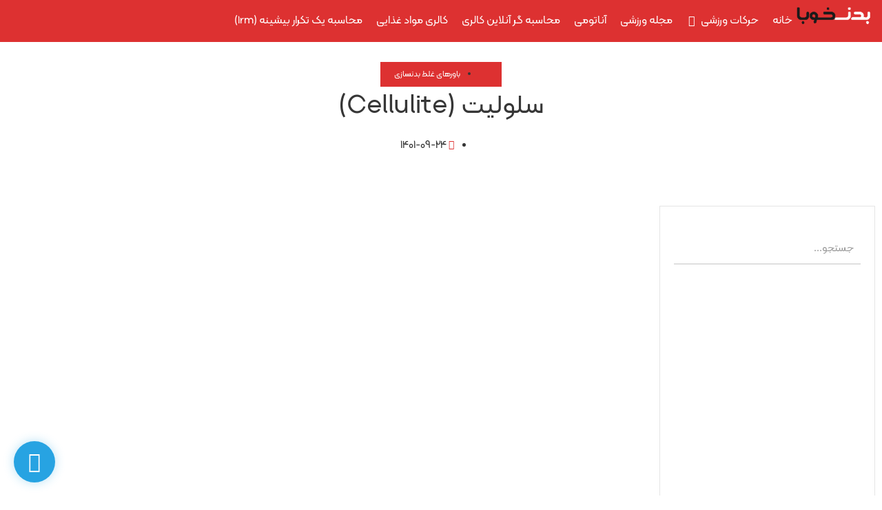

--- FILE ---
content_type: text/html; charset=UTF-8
request_url: https://badankhooba.com/blog/cellulite/
body_size: 58714
content:
<!doctype html>
<html dir="rtl" lang="fa-IR" prefix="og: https://ogp.me/ns#">
<head><meta charset="UTF-8"><script>if(navigator.userAgent.match(/MSIE|Internet Explorer/i)||navigator.userAgent.match(/Trident\/7\..*?rv:11/i)){var href=document.location.href;if(!href.match(/[?&]nowprocket/)){if(href.indexOf("?")==-1){if(href.indexOf("#")==-1){document.location.href=href+"?nowprocket=1"}else{document.location.href=href.replace("#","?nowprocket=1#")}}else{if(href.indexOf("#")==-1){document.location.href=href+"&nowprocket=1"}else{document.location.href=href.replace("#","&nowprocket=1#")}}}}</script><script>(()=>{class RocketLazyLoadScripts{constructor(){this.v="1.2.6",this.triggerEvents=["keydown","mousedown","mousemove","touchmove","touchstart","touchend","wheel"],this.userEventHandler=this.t.bind(this),this.touchStartHandler=this.i.bind(this),this.touchMoveHandler=this.o.bind(this),this.touchEndHandler=this.h.bind(this),this.clickHandler=this.u.bind(this),this.interceptedClicks=[],this.interceptedClickListeners=[],this.l(this),window.addEventListener("pageshow",(t=>{this.persisted=t.persisted,this.everythingLoaded&&this.m()})),this.CSPIssue=sessionStorage.getItem("rocketCSPIssue"),document.addEventListener("securitypolicyviolation",(t=>{this.CSPIssue||"script-src-elem"!==t.violatedDirective||"data"!==t.blockedURI||(this.CSPIssue=!0,sessionStorage.setItem("rocketCSPIssue",!0))})),document.addEventListener("DOMContentLoaded",(()=>{this.k()})),this.delayedScripts={normal:[],async:[],defer:[]},this.trash=[],this.allJQueries=[]}p(t){document.hidden?t.t():(this.triggerEvents.forEach((e=>window.addEventListener(e,t.userEventHandler,{passive:!0}))),window.addEventListener("touchstart",t.touchStartHandler,{passive:!0}),window.addEventListener("mousedown",t.touchStartHandler),document.addEventListener("visibilitychange",t.userEventHandler))}_(){this.triggerEvents.forEach((t=>window.removeEventListener(t,this.userEventHandler,{passive:!0}))),document.removeEventListener("visibilitychange",this.userEventHandler)}i(t){"HTML"!==t.target.tagName&&(window.addEventListener("touchend",this.touchEndHandler),window.addEventListener("mouseup",this.touchEndHandler),window.addEventListener("touchmove",this.touchMoveHandler,{passive:!0}),window.addEventListener("mousemove",this.touchMoveHandler),t.target.addEventListener("click",this.clickHandler),this.L(t.target,!0),this.S(t.target,"onclick","rocket-onclick"),this.C())}o(t){window.removeEventListener("touchend",this.touchEndHandler),window.removeEventListener("mouseup",this.touchEndHandler),window.removeEventListener("touchmove",this.touchMoveHandler,{passive:!0}),window.removeEventListener("mousemove",this.touchMoveHandler),t.target.removeEventListener("click",this.clickHandler),this.L(t.target,!1),this.S(t.target,"rocket-onclick","onclick"),this.M()}h(){window.removeEventListener("touchend",this.touchEndHandler),window.removeEventListener("mouseup",this.touchEndHandler),window.removeEventListener("touchmove",this.touchMoveHandler,{passive:!0}),window.removeEventListener("mousemove",this.touchMoveHandler)}u(t){t.target.removeEventListener("click",this.clickHandler),this.L(t.target,!1),this.S(t.target,"rocket-onclick","onclick"),this.interceptedClicks.push(t),t.preventDefault(),t.stopPropagation(),t.stopImmediatePropagation(),this.M()}O(){window.removeEventListener("touchstart",this.touchStartHandler,{passive:!0}),window.removeEventListener("mousedown",this.touchStartHandler),this.interceptedClicks.forEach((t=>{t.target.dispatchEvent(new MouseEvent("click",{view:t.view,bubbles:!0,cancelable:!0}))}))}l(t){EventTarget.prototype.addEventListenerWPRocketBase=EventTarget.prototype.addEventListener,EventTarget.prototype.addEventListener=function(e,i,o){"click"!==e||t.windowLoaded||i===t.clickHandler||t.interceptedClickListeners.push({target:this,func:i,options:o}),(this||window).addEventListenerWPRocketBase(e,i,o)}}L(t,e){this.interceptedClickListeners.forEach((i=>{i.target===t&&(e?t.removeEventListener("click",i.func,i.options):t.addEventListener("click",i.func,i.options))})),t.parentNode!==document.documentElement&&this.L(t.parentNode,e)}D(){return new Promise((t=>{this.P?this.M=t:t()}))}C(){this.P=!0}M(){this.P=!1}S(t,e,i){t.hasAttribute&&t.hasAttribute(e)&&(event.target.setAttribute(i,event.target.getAttribute(e)),event.target.removeAttribute(e))}t(){this._(this),"loading"===document.readyState?document.addEventListener("DOMContentLoaded",this.R.bind(this)):this.R()}k(){let t=[];document.querySelectorAll("script[type=rocketlazyloadscript][data-rocket-src]").forEach((e=>{let i=e.getAttribute("data-rocket-src");if(i&&!i.startsWith("data:")){0===i.indexOf("//")&&(i=location.protocol+i);try{const o=new URL(i).origin;o!==location.origin&&t.push({src:o,crossOrigin:e.crossOrigin||"module"===e.getAttribute("data-rocket-type")})}catch(t){}}})),t=[...new Map(t.map((t=>[JSON.stringify(t),t]))).values()],this.T(t,"preconnect")}async R(){this.lastBreath=Date.now(),this.j(this),this.F(this),this.I(),this.W(),this.q(),await this.A(this.delayedScripts.normal),await this.A(this.delayedScripts.defer),await this.A(this.delayedScripts.async);try{await this.U(),await this.H(this),await this.J()}catch(t){console.error(t)}window.dispatchEvent(new Event("rocket-allScriptsLoaded")),this.everythingLoaded=!0,this.D().then((()=>{this.O()})),this.N()}W(){document.querySelectorAll("script[type=rocketlazyloadscript]").forEach((t=>{t.hasAttribute("data-rocket-src")?t.hasAttribute("async")&&!1!==t.async?this.delayedScripts.async.push(t):t.hasAttribute("defer")&&!1!==t.defer||"module"===t.getAttribute("data-rocket-type")?this.delayedScripts.defer.push(t):this.delayedScripts.normal.push(t):this.delayedScripts.normal.push(t)}))}async B(t){if(await this.G(),!0!==t.noModule||!("noModule"in HTMLScriptElement.prototype))return new Promise((e=>{let i;function o(){(i||t).setAttribute("data-rocket-status","executed"),e()}try{if(navigator.userAgent.indexOf("Firefox/")>0||""===navigator.vendor||this.CSPIssue)i=document.createElement("script"),[...t.attributes].forEach((t=>{let e=t.nodeName;"type"!==e&&("data-rocket-type"===e&&(e="type"),"data-rocket-src"===e&&(e="src"),i.setAttribute(e,t.nodeValue))})),t.text&&(i.text=t.text),i.hasAttribute("src")?(i.addEventListener("load",o),i.addEventListener("error",(function(){i.setAttribute("data-rocket-status","failed-network"),e()})),setTimeout((()=>{i.isConnected||e()}),1)):(i.text=t.text,o()),t.parentNode.replaceChild(i,t);else{const i=t.getAttribute("data-rocket-type"),s=t.getAttribute("data-rocket-src");i?(t.type=i,t.removeAttribute("data-rocket-type")):t.removeAttribute("type"),t.addEventListener("load",o),t.addEventListener("error",(i=>{this.CSPIssue&&i.target.src.startsWith("data:")?(console.log("WPRocket: data-uri blocked by CSP -> fallback"),t.removeAttribute("src"),this.B(t).then(e)):(t.setAttribute("data-rocket-status","failed-network"),e())})),s?(t.removeAttribute("data-rocket-src"),t.src=s):t.src="data:text/javascript;base64,"+window.btoa(unescape(encodeURIComponent(t.text)))}}catch(i){t.setAttribute("data-rocket-status","failed-transform"),e()}}));t.setAttribute("data-rocket-status","skipped")}async A(t){const e=t.shift();return e&&e.isConnected?(await this.B(e),this.A(t)):Promise.resolve()}q(){this.T([...this.delayedScripts.normal,...this.delayedScripts.defer,...this.delayedScripts.async],"preload")}T(t,e){var i=document.createDocumentFragment();t.forEach((t=>{const o=t.getAttribute&&t.getAttribute("data-rocket-src")||t.src;if(o&&!o.startsWith("data:")){const s=document.createElement("link");s.href=o,s.rel=e,"preconnect"!==e&&(s.as="script"),t.getAttribute&&"module"===t.getAttribute("data-rocket-type")&&(s.crossOrigin=!0),t.crossOrigin&&(s.crossOrigin=t.crossOrigin),t.integrity&&(s.integrity=t.integrity),i.appendChild(s),this.trash.push(s)}})),document.head.appendChild(i)}j(t){let e={};function i(i,o){return e[o].eventsToRewrite.indexOf(i)>=0&&!t.everythingLoaded?"rocket-"+i:i}function o(t,o){!function(t){e[t]||(e[t]={originalFunctions:{add:t.addEventListener,remove:t.removeEventListener},eventsToRewrite:[]},t.addEventListener=function(){arguments[0]=i(arguments[0],t),e[t].originalFunctions.add.apply(t,arguments)},t.removeEventListener=function(){arguments[0]=i(arguments[0],t),e[t].originalFunctions.remove.apply(t,arguments)})}(t),e[t].eventsToRewrite.push(o)}function s(e,i){let o=e[i];e[i]=null,Object.defineProperty(e,i,{get:()=>o||function(){},set(s){t.everythingLoaded?o=s:e["rocket"+i]=o=s}})}o(document,"DOMContentLoaded"),o(window,"DOMContentLoaded"),o(window,"load"),o(window,"pageshow"),o(document,"readystatechange"),s(document,"onreadystatechange"),s(window,"onload"),s(window,"onpageshow");try{Object.defineProperty(document,"readyState",{get:()=>t.rocketReadyState,set(e){t.rocketReadyState=e},configurable:!0}),document.readyState="loading"}catch(t){console.log("WPRocket DJE readyState conflict, bypassing")}}F(t){let e;function i(e){return t.everythingLoaded?e:e.split(" ").map((t=>"load"===t||0===t.indexOf("load.")?"rocket-jquery-load":t)).join(" ")}function o(o){function s(t){const e=o.fn[t];o.fn[t]=o.fn.init.prototype[t]=function(){return this[0]===window&&("string"==typeof arguments[0]||arguments[0]instanceof String?arguments[0]=i(arguments[0]):"object"==typeof arguments[0]&&Object.keys(arguments[0]).forEach((t=>{const e=arguments[0][t];delete arguments[0][t],arguments[0][i(t)]=e}))),e.apply(this,arguments),this}}o&&o.fn&&!t.allJQueries.includes(o)&&(o.fn.ready=o.fn.init.prototype.ready=function(e){return t.domReadyFired?e.bind(document)(o):document.addEventListener("rocket-DOMContentLoaded",(()=>e.bind(document)(o))),o([])},s("on"),s("one"),t.allJQueries.push(o)),e=o}o(window.jQuery),Object.defineProperty(window,"jQuery",{get:()=>e,set(t){o(t)}})}async H(t){const e=document.querySelector("script[data-webpack]");e&&(await async function(){return new Promise((t=>{e.addEventListener("load",t),e.addEventListener("error",t)}))}(),await t.K(),await t.H(t))}async U(){this.domReadyFired=!0;try{document.readyState="interactive"}catch(t){}await this.G(),document.dispatchEvent(new Event("rocket-readystatechange")),await this.G(),document.rocketonreadystatechange&&document.rocketonreadystatechange(),await this.G(),document.dispatchEvent(new Event("rocket-DOMContentLoaded")),await this.G(),window.dispatchEvent(new Event("rocket-DOMContentLoaded"))}async J(){try{document.readyState="complete"}catch(t){}await this.G(),document.dispatchEvent(new Event("rocket-readystatechange")),await this.G(),document.rocketonreadystatechange&&document.rocketonreadystatechange(),await this.G(),window.dispatchEvent(new Event("rocket-load")),await this.G(),window.rocketonload&&window.rocketonload(),await this.G(),this.allJQueries.forEach((t=>t(window).trigger("rocket-jquery-load"))),await this.G();const t=new Event("rocket-pageshow");t.persisted=this.persisted,window.dispatchEvent(t),await this.G(),window.rocketonpageshow&&window.rocketonpageshow({persisted:this.persisted}),this.windowLoaded=!0}m(){document.onreadystatechange&&document.onreadystatechange(),window.onload&&window.onload(),window.onpageshow&&window.onpageshow({persisted:this.persisted})}I(){const t=new Map;document.write=document.writeln=function(e){const i=document.currentScript;i||console.error("WPRocket unable to document.write this: "+e);const o=document.createRange(),s=i.parentElement;let n=t.get(i);void 0===n&&(n=i.nextSibling,t.set(i,n));const c=document.createDocumentFragment();o.setStart(c,0),c.appendChild(o.createContextualFragment(e)),s.insertBefore(c,n)}}async G(){Date.now()-this.lastBreath>45&&(await this.K(),this.lastBreath=Date.now())}async K(){return document.hidden?new Promise((t=>setTimeout(t))):new Promise((t=>requestAnimationFrame(t)))}N(){this.trash.forEach((t=>t.remove()))}static run(){const t=new RocketLazyLoadScripts;t.p(t)}}RocketLazyLoadScripts.run()})();</script>
	
	<meta name="viewport" content="width=device-width, initial-scale=1">
	<link rel="profile" href="https://gmpg.org/xfn/11">
		<style>img:is([sizes="auto" i], [sizes^="auto," i]) { contain-intrinsic-size: 3000px 1500px }</style>
	
<!-- بهینه‌سازی موتور جستجو توسط Rank Math - https://rankmath.com/ -->
<title>سلولیت (Cellulite) - بدن خوبا</title><link rel="preload" href="https://badankhooba.com/wp-content/uploads/2024/01/New-Project-e1704795942862.png" as="image" /><link rel="preload" href="https://badankhooba.com/wp-content/uploads/2023/06/men-menu.jpg" as="image" imagesrcset="https://badankhooba.com/wp-content/uploads/2023/06/men-menu.jpg 700w, https://badankhooba.com/wp-content/uploads/2023/06/men-menu-162x300.jpg 162w, https://badankhooba.com/wp-content/uploads/2023/06/men-menu-551x1024.jpg 551w, https://badankhooba.com/wp-content/uploads/2023/06/men-menu-500x929.jpg 500w" imagesizes="(max-width: 700px) 100vw, 700px" /><link rel="preload" href="https://badankhooba.com/wp-content/uploads/2023/06/women-menu.jpg" as="image" imagesrcset="https://badankhooba.com/wp-content/uploads/2023/06/women-menu.jpg 700w, https://badankhooba.com/wp-content/uploads/2023/06/women-menu-162x300.jpg 162w, https://badankhooba.com/wp-content/uploads/2023/06/women-menu-551x1024.jpg 551w, https://badankhooba.com/wp-content/uploads/2023/06/women-menu-500x929.jpg 500w" imagesizes="(max-width: 700px) 100vw, 700px" /><style id="perfmatters-used-css">.comments-area a,.page-content a{text-decoration:underline;}.wp-caption{margin-block-end:1.25rem;max-width:100%;}.wp-caption.alignleft{margin:5px 20px 20px 0;}.wp-caption.alignright{margin:5px 0 20px 20px;}.wp-caption img{display:block;margin-inline:auto;}.screen-reader-text{clip:rect(1px,1px,1px,1px);height:1px;overflow:hidden;position:absolute !important;width:1px;word-wrap:normal !important;}.screen-reader-text:focus{background-color:#eee;clip:auto !important;clip-path:none;color:#333;display:block;font-size:1rem;height:auto;left:5px;line-height:normal;padding:12px 24px;text-decoration:none;top:5px;width:auto;z-index:100000;}:where(.wp-block-button__link){border-radius:9999px;box-shadow:none;padding:calc(.667em + 2px) calc(1.333em + 2px);text-decoration:none;}:root :where(.wp-block-button .wp-block-button__link.is-style-outline),:root :where(.wp-block-button.is-style-outline>.wp-block-button__link){border:2px solid;padding:.667em 1.333em;}:root :where(.wp-block-button .wp-block-button__link.is-style-outline:not(.has-text-color)),:root :where(.wp-block-button.is-style-outline>.wp-block-button__link:not(.has-text-color)){color:currentColor;}:root :where(.wp-block-button .wp-block-button__link.is-style-outline:not(.has-background)),:root :where(.wp-block-button.is-style-outline>.wp-block-button__link:not(.has-background)){background-color:initial;background-image:none;}:where(.wp-block-columns){margin-bottom:1.75em;}:where(.wp-block-columns.has-background){padding:1.25em 2.375em;}:where(.wp-block-post-comments input[type=submit]){border:none;}:where(.wp-block-cover-image:not(.has-text-color)),:where(.wp-block-cover:not(.has-text-color)){color:#fff;}:where(.wp-block-cover-image.is-light:not(.has-text-color)),:where(.wp-block-cover.is-light:not(.has-text-color)){color:#000;}:root :where(.wp-block-cover h1:not(.has-text-color)),:root :where(.wp-block-cover h2:not(.has-text-color)),:root :where(.wp-block-cover h3:not(.has-text-color)),:root :where(.wp-block-cover h4:not(.has-text-color)),:root :where(.wp-block-cover h5:not(.has-text-color)),:root :where(.wp-block-cover h6:not(.has-text-color)),:root :where(.wp-block-cover p:not(.has-text-color)){color:inherit;}.wp-block-embed.alignleft,.wp-block-embed.alignright,.wp-block[data-align=left]>[data-type="core/embed"],.wp-block[data-align=right]>[data-type="core/embed"]{max-width:360px;width:100%;}.wp-block-embed.alignleft .wp-block-embed__wrapper,.wp-block-embed.alignright .wp-block-embed__wrapper,.wp-block[data-align=left]>[data-type="core/embed"] .wp-block-embed__wrapper,.wp-block[data-align=right]>[data-type="core/embed"] .wp-block-embed__wrapper{min-width:280px;}.wp-block-cover .wp-block-embed{min-height:240px;min-width:320px;}.wp-block-embed{overflow-wrap:break-word;}.wp-block-embed :where(figcaption){margin-bottom:1em;margin-top:.5em;}.wp-block-embed iframe{max-width:100%;}.wp-block-embed__wrapper{position:relative;}.wp-embed-responsive .wp-has-aspect-ratio .wp-block-embed__wrapper:before{content:"";display:block;padding-top:50%;}.wp-embed-responsive .wp-has-aspect-ratio iframe{bottom:0;height:100%;left:0;position:absolute;right:0;top:0;width:100%;}.wp-embed-responsive .wp-embed-aspect-21-9 .wp-block-embed__wrapper:before{padding-top:42.85%;}.wp-embed-responsive .wp-embed-aspect-18-9 .wp-block-embed__wrapper:before{padding-top:50%;}.wp-embed-responsive .wp-embed-aspect-16-9 .wp-block-embed__wrapper:before{padding-top:56.25%;}.wp-embed-responsive .wp-embed-aspect-4-3 .wp-block-embed__wrapper:before{padding-top:75%;}.wp-embed-responsive .wp-embed-aspect-1-1 .wp-block-embed__wrapper:before{padding-top:100%;}.wp-embed-responsive .wp-embed-aspect-9-16 .wp-block-embed__wrapper:before{padding-top:177.77%;}.wp-embed-responsive .wp-embed-aspect-1-2 .wp-block-embed__wrapper:before{padding-top:200%;}:where(.wp-block-file){margin-bottom:1.5em;}:where(.wp-block-file__button){border-radius:2em;display:inline-block;padding:.5em 1em;}:where(.wp-block-file__button):is(a):active,:where(.wp-block-file__button):is(a):focus,:where(.wp-block-file__button):is(a):hover,:where(.wp-block-file__button):is(a):visited{box-shadow:none;color:#fff;opacity:.85;text-decoration:none;}:where(.wp-block-group.wp-block-group-is-layout-constrained){position:relative;}@keyframes show-content-image{0%{visibility:hidden;}99%{visibility:hidden;}to{visibility:visible;}}@keyframes turn-on-visibility{0%{opacity:0;}to{opacity:1;}}@keyframes turn-off-visibility{0%{opacity:1;visibility:visible;}99%{opacity:0;visibility:visible;}to{opacity:0;visibility:hidden;}}@keyframes lightbox-zoom-in{0%{transform:translate(calc(( ( -100vw + var(--wp--lightbox-scrollbar-width) ) / 2 + var(--wp--lightbox-initial-left-position) ) * -1),calc(-50vh + var(--wp--lightbox-initial-top-position))) scale(var(--wp--lightbox-scale));}to{transform:translate(50%,-50%) scale(1);}}@keyframes lightbox-zoom-out{0%{transform:translate(50%,-50%) scale(1);visibility:visible;}99%{visibility:visible;}to{transform:translate(calc(( ( -100vw + var(--wp--lightbox-scrollbar-width) ) / 2 + var(--wp--lightbox-initial-left-position) ) * -1),calc(-50vh + var(--wp--lightbox-initial-top-position))) scale(var(--wp--lightbox-scale));visibility:hidden;}}:where(.wp-block-latest-comments:not([style*=line-height] .wp-block-latest-comments__comment)){line-height:1.1;}:where(.wp-block-latest-comments:not([style*=line-height] .wp-block-latest-comments__comment-excerpt p)){line-height:1.8;}:root :where(.wp-block-latest-posts.is-grid){padding:0;}:root :where(.wp-block-latest-posts.wp-block-latest-posts__list){padding-right:0;}ol,ul{box-sizing:border-box;}:root :where(.wp-block-list.has-background){padding:1.25em 2.375em;}:where(.wp-block-navigation.has-background .wp-block-navigation-item a:not(.wp-element-button)),:where(.wp-block-navigation.has-background .wp-block-navigation-submenu a:not(.wp-element-button)){padding:.5em 1em;}:where(.wp-block-navigation .wp-block-navigation__submenu-container .wp-block-navigation-item a:not(.wp-element-button)),:where(.wp-block-navigation .wp-block-navigation__submenu-container .wp-block-navigation-submenu a:not(.wp-element-button)),:where(.wp-block-navigation .wp-block-navigation__submenu-container .wp-block-navigation-submenu button.wp-block-navigation-item__content),:where(.wp-block-navigation .wp-block-navigation__submenu-container .wp-block-pages-list__item button.wp-block-navigation-item__content){padding:.5em 1em;}@keyframes overlay-menu__fade-in-animation{0%{opacity:0;transform:translateY(.5em);}to{opacity:1;transform:translateY(0);}}:root :where(p.has-background){padding:1.25em 2.375em;}:where(p.has-text-color:not(.has-link-color)) a{color:inherit;}:where(.wp-block-post-comments-form) input:not([type=submit]),:where(.wp-block-post-comments-form) textarea{border:1px solid #949494;font-family:inherit;font-size:1em;}:where(.wp-block-post-comments-form) input:where(:not([type=submit]):not([type=checkbox])),:where(.wp-block-post-comments-form) textarea{padding:calc(.667em + 2px);}:where(.wp-block-post-excerpt){box-sizing:border-box;margin-bottom:var(--wp--style--block-gap);margin-top:var(--wp--style--block-gap);}:where(.wp-block-preformatted.has-background){padding:1.25em 2.375em;}:where(.wp-block-search__button){border:1px solid #ccc;padding:6px 10px;}:where(.wp-block-search__input){font-family:inherit;font-size:inherit;font-style:inherit;font-weight:inherit;letter-spacing:inherit;line-height:inherit;text-transform:inherit;}:where(.wp-block-search__button-inside .wp-block-search__inside-wrapper){border:1px solid #949494;box-sizing:border-box;padding:4px;}:where(.wp-block-search__button-inside .wp-block-search__inside-wrapper) :where(.wp-block-search__button){padding:4px 8px;}:root :where(.wp-block-separator.is-style-dots){height:auto;line-height:1;text-align:center;}:root :where(.wp-block-separator.is-style-dots):before{color:currentColor;content:"···";font-family:serif;font-size:1.5em;letter-spacing:2em;padding-left:2em;}:root :where(.wp-block-site-logo.is-style-rounded){border-radius:9999px;}:root :where(.wp-block-social-links .wp-social-link a){padding:.25em;}:root :where(.wp-block-social-links.is-style-logos-only .wp-social-link a){padding:0;}:root :where(.wp-block-social-links.is-style-pill-shape .wp-social-link a){padding-left:.66667em;padding-right:.66667em;}:root :where(.wp-block-tag-cloud.is-style-outline){display:flex;flex-wrap:wrap;gap:1ch;}:root :where(.wp-block-tag-cloud.is-style-outline a){border:1px solid;font-size:unset !important;margin-left:0;padding:1ch 2ch;text-decoration:none !important;}:root :where(.wp-block-table-of-contents){box-sizing:border-box;}:where(.wp-block-term-description){box-sizing:border-box;margin-bottom:var(--wp--style--block-gap);margin-top:var(--wp--style--block-gap);}:where(pre.wp-block-verse){font-family:inherit;}:root{--wp--preset--font-size--normal:16px;--wp--preset--font-size--huge:42px;}.screen-reader-text{border:0;clip:rect(1px,1px,1px,1px);clip-path:inset(50%);height:1px;margin:-1px;overflow:hidden;padding:0;position:absolute;width:1px;word-wrap:normal !important;}.screen-reader-text:focus{background-color:#ddd;clip:auto !important;clip-path:none;color:#444;display:block;font-size:1em;height:auto;line-height:normal;padding:15px 23px 14px;right:5px;text-decoration:none;top:5px;width:auto;z-index:100000;}html :where(.has-border-color){border-style:solid;}html :where([style*=border-top-color]){border-top-style:solid;}html :where([style*=border-right-color]){border-left-style:solid;}html :where([style*=border-bottom-color]){border-bottom-style:solid;}html :where([style*=border-left-color]){border-right-style:solid;}html :where([style*=border-width]){border-style:solid;}html :where([style*=border-top-width]){border-top-style:solid;}html :where([style*=border-right-width]){border-left-style:solid;}html :where([style*=border-bottom-width]){border-bottom-style:solid;}html :where([style*=border-left-width]){border-right-style:solid;}html :where(img[class*=wp-image-]){height:auto;max-width:100%;}:where(figure){margin:0 0 1em;}html :where(.is-position-sticky){--wp-admin--admin-bar--position-offset:var(--wp-admin--admin-bar--height,0px);}@media screen and (max-width:600px){html :where(.is-position-sticky){--wp-admin--admin-bar--position-offset:0px;}}.jet-listing-grid__item.jet-equal-columns>.elementor>:is(.elementor-section,.e-container,.e-con){height:100%;}.jet-listing-grid__item.jet-equal-columns .jet-engine-listing-overlay-wrap>.elementor>:is(.elementor-section,.e-container,.e-con){height:100%;}@-webkit-keyframes jet-engine-spin{0%{transform:rotate(0);}100%{transform:rotate(359deg);}}@keyframes jet-engine-spin{0%{transform:rotate(0);}100%{transform:rotate(359deg);}}@-webkit-keyframes jet-engine-map-spin{0%{transform:rotate(0);}100%{transform:rotate(359deg);}}@keyframes jet-engine-map-spin{0%{transform:rotate(0);}100%{transform:rotate(359deg);}}@font-face{font-display:swap;font-family:FontAwesome;src:url("https://badankhooba.com/wp-content/cache/min/1/wp-content/plugins/image-map-pro-wordpress/css/../../../../../../../plugins/image-map-pro-wordpress/fonts/fontawesome-webfont.eot?v=4.7.0");src:url("https://badankhooba.com/wp-content/cache/min/1/wp-content/plugins/image-map-pro-wordpress/css/../../../../../../../plugins/image-map-pro-wordpress/fonts/fontawesome-webfont.eot?#iefix&v=4.7.0") format("embedded-opentype"),url("https://badankhooba.com/wp-content/cache/min/1/wp-content/plugins/image-map-pro-wordpress/css/../../../../../../../plugins/image-map-pro-wordpress/fonts/fontawesome-webfont.woff2?v=4.7.0") format("woff2"),url("https://badankhooba.com/wp-content/cache/min/1/wp-content/plugins/image-map-pro-wordpress/css/../../../../../../../plugins/image-map-pro-wordpress/fonts/fontawesome-webfont.woff?v=4.7.0") format("woff"),url("https://badankhooba.com/wp-content/cache/min/1/wp-content/plugins/image-map-pro-wordpress/css/../../../../../../../plugins/image-map-pro-wordpress/fonts/fontawesome-webfont.ttf?v=4.7.0") format("truetype"),url("https://badankhooba.com/wp-content/cache/min/1/wp-content/plugins/image-map-pro-wordpress/css/../../../../../../../plugins/image-map-pro-wordpress/fonts/fontawesome-webfont.svg?v=4.7.0#fontawesomeregular") format("svg");font-weight:400;font-style:normal;}.fa{display:inline-block;font:normal normal normal 14px/1 FontAwesome;font-size:inherit;text-rendering:auto;-webkit-font-smoothing:antialiased;-moz-osx-font-smoothing:grayscale;}.fa-fw{width:1.28571429em;text-align:center;}@-webkit-keyframes fa-spin{0%{-webkit-transform:rotate(0);transform:rotate(0);}100%{-webkit-transform:rotate(359deg);transform:rotate(359deg);}}@keyframes fa-spin{0%{-webkit-transform:rotate(0);transform:rotate(0);}100%{-webkit-transform:rotate(359deg);transform:rotate(359deg);}}.fa-close:before,.fa-remove:before,.fa-times:before{content:"";}.fa-calendar:before{content:"";}.fa-chevron-up:before{content:"";}.fa-chevron-down:before{content:"";}.fa-twitter:before{content:"";}.fa-bars:before,.fa-navicon:before,.fa-reorder:before{content:"";}.fa-angle-left:before{content:"";}.fa-angle-right:before{content:"";}.fa-angle-up:before{content:"";}.fa-angle-down:before{content:"";}.fa-youtube:before{content:"";}.fa-instagram:before{content:"";}.fa-telegram:before{content:"";}@keyframes ShapeGlowAnimation{0%{opacity:0;}50%{opacity:1;}100%{opacity:0;}}.post-views.entry-meta>span{margin-right:0 !important;font:16px;line-height:1;}.post-views.entry-meta>span.post-views-icon.dashicons{display:inline-block;font-size:16px;line-height:1;text-decoration:inherit;vertical-align:middle;}@keyframes pvc-loading{0%{transform:rotate(0deg);}100%{transform:rotate(360deg);}}html{line-height:1.15;-webkit-text-size-adjust:100%;}*,:after,:before{box-sizing:border-box;}body{margin:0;font-family:-apple-system,BlinkMacSystemFont,Segoe UI,Roboto,Helvetica Neue,Arial,Noto Sans,sans-serif,Apple Color Emoji,Segoe UI Emoji,Segoe UI Symbol,Noto Color Emoji;font-size:1rem;font-weight:400;line-height:1.5;color:#333;background-color:#fff;-webkit-font-smoothing:antialiased;-moz-osx-font-smoothing:grayscale;}h1,h2,h3,h4,h5,h6{margin-block-start:.5rem;margin-block-end:1rem;font-family:inherit;font-weight:500;line-height:1.2;color:inherit;}h1{font-size:2.5rem;}h2{font-size:2rem;}h3{font-size:1.75rem;}h4{font-size:1.5rem;}h5{font-size:1.25rem;}p{margin-block-start:0;margin-block-end:.9rem;}hr{box-sizing:content-box;height:0;overflow:visible;}a{background-color:transparent;text-decoration:none;color:#c36;}a:active,a:hover{color:#336;}a:not([href]):not([tabindex]),a:not([href]):not([tabindex]):focus,a:not([href]):not([tabindex]):hover{color:inherit;text-decoration:none;}a:not([href]):not([tabindex]):focus{outline:0;}b,strong{font-weight:bolder;}small{font-size:80%;}img{border-style:none;height:auto;max-width:100%;}[hidden],template{display:none;}@media print{*,:after,:before{background:transparent !important;color:#000 !important;box-shadow:none !important;text-shadow:none !important;}a,a:visited{text-decoration:underline;}a[href]:after{content:" (" attr(href) ")";}a[href^="#"]:after,a[href^="javascript:"]:after{content:"";}img,tr{-moz-column-break-inside:avoid;break-inside:avoid;}h2,h3,p{orphans:3;widows:3;}h2,h3{-moz-column-break-after:avoid;break-after:avoid;}}label{display:inline-block;line-height:1;vertical-align:middle;}button,input,optgroup,select,textarea{font-family:inherit;font-size:1rem;line-height:1.5;margin:0;}input[type=date],input[type=email],input[type=number],input[type=password],input[type=search],input[type=tel],input[type=text],input[type=url],select,textarea{width:100%;border:1px solid #666;border-radius:3px;padding:.5rem 1rem;transition:all .3s;}input[type=date]:focus,input[type=email]:focus,input[type=number]:focus,input[type=password]:focus,input[type=search]:focus,input[type=tel]:focus,input[type=text]:focus,input[type=url]:focus,select:focus,textarea:focus{border-color:#333;}button,input{overflow:visible;}button,select{text-transform:none;}[type=button],[type=reset],[type=submit],button{width:auto;-webkit-appearance:button;}[type=button],[type=submit],button{display:inline-block;font-weight:400;color:#c36;text-align:center;white-space:nowrap;-webkit-user-select:none;-moz-user-select:none;user-select:none;background-color:transparent;border:1px solid #c36;padding:.5rem 1rem;font-size:1rem;border-radius:3px;transition:all .3s;}[type=button]:focus:not(:focus-visible),[type=submit]:focus:not(:focus-visible),button:focus:not(:focus-visible){outline:none;}[type=button]:focus,[type=button]:hover,[type=submit]:focus,[type=submit]:hover,button:focus,button:hover{color:#fff;background-color:#c36;text-decoration:none;}[type=button]:not(:disabled),[type=submit]:not(:disabled),button:not(:disabled){cursor:pointer;}textarea{overflow:auto;resize:vertical;}[type=checkbox],[type=radio]{box-sizing:border-box;padding:0;}[type=number]::-webkit-inner-spin-button,[type=number]::-webkit-outer-spin-button{height:auto;}[type=search]{-webkit-appearance:textfield;outline-offset:-2px;}[type=search]::-webkit-search-decoration{-webkit-appearance:none;}::-webkit-file-upload-button{-webkit-appearance:button;font:inherit;}dd,dl,dt,li,ol,ul{margin-block-start:0;margin-block-end:0;border:0;outline:0;font-size:100%;vertical-align:baseline;background:transparent;}.jet-mobile-menu{display:-webkit-box;display:-ms-flexbox;display:flex;-webkit-box-orient:vertical;-webkit-box-direction:normal;-ms-flex-flow:column wrap;flex-flow:column wrap;-webkit-box-pack:start;-ms-flex-pack:start;justify-content:flex-start;-webkit-box-align:stretch;-ms-flex-align:stretch;align-items:stretch;}.jet-mobile-menu__refs{display:none;}.jet-mega-menu-location{overflow-x:hidden;}@font-face{font-display:swap;font-family:eicons;src:url("https://badankhooba.com/wp-content/cache/min/1/wp-content/plugins/elementor/assets/lib/eicons/css/../../../../../../../../../../plugins/elementor/assets/lib/eicons/fonts/eicons.eot?5.30.0");src:url("https://badankhooba.com/wp-content/cache/min/1/wp-content/plugins/elementor/assets/lib/eicons/css/../../../../../../../../../../plugins/elementor/assets/lib/eicons/fonts/eicons.eot?5.30.0#iefix") format("embedded-opentype"),url("https://badankhooba.com/wp-content/cache/min/1/wp-content/plugins/elementor/assets/lib/eicons/css/../../../../../../../../../../plugins/elementor/assets/lib/eicons/fonts/eicons.woff2?5.30.0") format("woff2"),url("https://badankhooba.com/wp-content/cache/min/1/wp-content/plugins/elementor/assets/lib/eicons/css/../../../../../../../../../../plugins/elementor/assets/lib/eicons/fonts/eicons.woff?5.30.0") format("woff"),url("https://badankhooba.com/wp-content/cache/min/1/wp-content/plugins/elementor/assets/lib/eicons/css/../../../../../../../../../../plugins/elementor/assets/lib/eicons/fonts/eicons.ttf?5.30.0") format("truetype"),url("https://badankhooba.com/wp-content/cache/min/1/wp-content/plugins/elementor/assets/lib/eicons/css/../../../../../../../../../../plugins/elementor/assets/lib/eicons/fonts/eicons.svg?5.30.0#eicon") format("svg");font-weight:400;font-style:normal;}[class*=" eicon-"],[class^=eicon]{display:inline-block;font-family:eicons;font-size:inherit;font-weight:400;font-style:normal;font-variant:normal;line-height:1;text-rendering:auto;-webkit-font-smoothing:antialiased;-moz-osx-font-smoothing:grayscale;}@keyframes a{0%{transform:rotate(0deg);}to{transform:rotate(359deg);}}.eicon-animation-spin{animation:a 2s infinite linear;}.eicon-menu-bar:before{content:"";}.eicon-close:before{content:"";}.eicon-loading:before{content:"";}.elementor-screen-only,.screen-reader-text,.screen-reader-text span,.ui-helper-hidden-accessible{height:1px;margin:-1px;overflow:hidden;padding:0;position:absolute;top:-10000em;width:1px;clip:rect(0,0,0,0);border:0;}.elementor *,.elementor :after,.elementor :before{box-sizing:border-box;}.elementor a{box-shadow:none;text-decoration:none;}.elementor hr{background-color:transparent;margin:0;}.elementor img{border:none;border-radius:0;box-shadow:none;height:auto;max-width:100%;}.e-con-inner>.elementor-element.elementor-fixed,.e-con>.elementor-element.elementor-fixed,.elementor-widget-wrap>.elementor-element.elementor-fixed{position:fixed;}.elementor-element{--flex-direction:initial;--flex-wrap:initial;--justify-content:initial;--align-items:initial;--align-content:initial;--gap:initial;--flex-basis:initial;--flex-grow:initial;--flex-shrink:initial;--order:initial;--align-self:initial;align-self:var(--align-self);flex-basis:var(--flex-basis);flex-grow:var(--flex-grow);flex-shrink:var(--flex-shrink);order:var(--order);}.elementor-element.elementor-absolute,.elementor-element.elementor-fixed{z-index:1;}.elementor-element:where(.e-con-full,.elementor-widget){align-content:var(--align-content);align-items:var(--align-items);flex-direction:var(--flex-direction);flex-wrap:var(--flex-wrap);gap:var(--row-gap) var(--column-gap);justify-content:var(--justify-content);}.elementor-align-center{text-align:center;}:root{--page-title-display:block;}@keyframes eicon-spin{0%{transform:rotate(0deg);}to{transform:rotate(359deg);}}.eicon-animation-spin{animation:eicon-spin 2s linear infinite;}.elementor-widget{position:relative;}.elementor-widget:not(:last-child){margin-bottom:var(--kit-widget-spacing,20px);}.elementor-widget:not(:last-child).elementor-absolute,.elementor-widget:not(:last-child).elementor-widget__width-auto,.elementor-widget:not(:last-child).elementor-widget__width-initial{margin-bottom:0;}.elementor-grid{display:grid;grid-column-gap:var(--grid-column-gap);grid-row-gap:var(--grid-row-gap);}.elementor-grid .elementor-grid-item{min-width:0;}.elementor-grid-0 .elementor-grid{display:inline-block;margin-bottom:calc(-1 * var(--grid-row-gap));width:100%;word-spacing:var(--grid-column-gap);}.elementor-grid-0 .elementor-grid .elementor-grid-item{display:inline-block;margin-bottom:var(--grid-row-gap);word-break:break-word;}.elementor-grid-1 .elementor-grid{grid-template-columns:repeat(1,1fr);}.elementor-grid-3 .elementor-grid{grid-template-columns:repeat(3,1fr);}@media (max-width:991px){.elementor-grid-tablet-1 .elementor-grid{grid-template-columns:repeat(1,1fr);}.elementor-grid-tablet-2 .elementor-grid{grid-template-columns:repeat(2,1fr);}}@media (max-width:575px){.elementor-grid-mobile-1 .elementor-grid{grid-template-columns:repeat(1,1fr);}.elementor-grid-mobile-2 .elementor-grid{grid-template-columns:repeat(2,1fr);}}@media (min-width:992px){#elementor-device-mode:after{content:"desktop";}}@media (min-width:-1){#elementor-device-mode:after{content:"widescreen";}}@media (max-width:-1){#elementor-device-mode:after{content:"laptop";}}@media (max-width:-1){#elementor-device-mode:after{content:"tablet_extra";}}@media (max-width:991px){#elementor-device-mode:after{content:"tablet";}}@media (max-width:-1){#elementor-device-mode:after{content:"mobile_extra";}}@media (max-width:575px){#elementor-device-mode:after{content:"mobile";}}@media (prefers-reduced-motion:no-preference){html{scroll-behavior:smooth;}}.e-con{--border-radius:0;--border-top-width:0px;--border-right-width:0px;--border-bottom-width:0px;--border-left-width:0px;--border-style:initial;--border-color:initial;--container-widget-width:100%;--container-widget-height:initial;--container-widget-flex-grow:0;--container-widget-align-self:initial;--content-width:min(100%,var(--container-max-width,1140px));--width:100%;--min-height:initial;--height:auto;--text-align:initial;--margin-top:0px;--margin-right:0px;--margin-bottom:0px;--margin-left:0px;--padding-top:var(--container-default-padding-top,10px);--padding-right:var(--container-default-padding-right,10px);--padding-bottom:var(--container-default-padding-bottom,10px);--padding-left:var(--container-default-padding-left,10px);--position:relative;--z-index:revert;--overflow:visible;--gap:var(--widgets-spacing,20px);--row-gap:var(--widgets-spacing-row,20px);--column-gap:var(--widgets-spacing-column,20px);--overlay-mix-blend-mode:initial;--overlay-opacity:1;--overlay-transition:.3s;--e-con-grid-template-columns:repeat(3,1fr);--e-con-grid-template-rows:repeat(2,1fr);border-radius:var(--border-radius);height:var(--height);min-height:var(--min-height);min-width:0;overflow:var(--overflow);position:var(--position);transition:background var(--background-transition,.3s),border var(--border-transition,.3s),box-shadow var(--border-transition,.3s),transform var(--e-con-transform-transition-duration,.4s);width:var(--width);z-index:var(--z-index);--flex-wrap-mobile:wrap;margin-block-end:var(--margin-block-end);margin-block-start:var(--margin-block-start);margin-inline-end:var(--margin-inline-end);margin-inline-start:var(--margin-inline-start);padding-inline-end:var(--padding-inline-end);padding-inline-start:var(--padding-inline-start);--margin-block-start:var(--margin-top);--margin-block-end:var(--margin-bottom);--margin-inline-start:var(--margin-left);--margin-inline-end:var(--margin-right);--padding-inline-start:var(--padding-left);--padding-inline-end:var(--padding-right);--padding-block-start:var(--padding-top);--padding-block-end:var(--padding-bottom);--border-block-start-width:var(--border-top-width);--border-block-end-width:var(--border-bottom-width);--border-inline-start-width:var(--border-left-width);--border-inline-end-width:var(--border-right-width);}body.rtl .e-con{--padding-inline-start:var(--padding-right);--padding-inline-end:var(--padding-left);--margin-inline-start:var(--margin-right);--margin-inline-end:var(--margin-left);--border-inline-start-width:var(--border-right-width);--border-inline-end-width:var(--border-left-width);}.e-con.e-flex{--flex-direction:column;--flex-basis:auto;--flex-grow:0;--flex-shrink:1;flex:var(--flex-grow) var(--flex-shrink) var(--flex-basis);}.e-con-full,.e-con>.e-con-inner{padding-block-end:var(--padding-block-end);padding-block-start:var(--padding-block-start);text-align:var(--text-align);}.e-con-full.e-flex,.e-con.e-flex>.e-con-inner{flex-direction:var(--flex-direction);}.e-con,.e-con>.e-con-inner{display:var(--display);}.e-con-boxed.e-flex{align-content:normal;align-items:normal;flex-direction:column;flex-wrap:nowrap;justify-content:normal;}.e-con-boxed{gap:initial;text-align:initial;}.e-con.e-flex>.e-con-inner{align-content:var(--align-content);align-items:var(--align-items);align-self:auto;flex-basis:auto;flex-grow:1;flex-shrink:1;flex-wrap:var(--flex-wrap);justify-content:var(--justify-content);}.e-con>.e-con-inner{gap:var(--row-gap) var(--column-gap);height:100%;margin:0 auto;max-width:var(--content-width);padding-inline-end:0;padding-inline-start:0;width:100%;}:is(.elementor-section-wrap,[data-elementor-id])>.e-con{--margin-left:auto;--margin-right:auto;max-width:min(100%,var(--width));}.e-con .elementor-widget.elementor-widget{margin-block-end:0;}.e-con:before,.e-con>.elementor-background-slideshow:before,.e-con>.elementor-motion-effects-container>.elementor-motion-effects-layer:before,:is(.e-con,.e-con>.e-con-inner)>.elementor-background-video-container:before{border-block-end-width:var(--border-block-end-width);border-block-start-width:var(--border-block-start-width);border-color:var(--border-color);border-inline-end-width:var(--border-inline-end-width);border-inline-start-width:var(--border-inline-start-width);border-radius:var(--border-radius);border-style:var(--border-style);content:var(--background-overlay);display:block;left:calc(0px - var(--border-left-width));mix-blend-mode:var(--overlay-mix-blend-mode);opacity:var(--overlay-opacity);position:absolute;top:calc(0px - var(--border-top-width));transition:var(--overlay-transition,.3s);}.e-con:before{transition:background var(--overlay-transition,.3s),border-radius var(--border-transition,.3s),opacity var(--overlay-transition,.3s);}.e-con>.elementor-background-slideshow,:is(.e-con,.e-con>.e-con-inner)>.elementor-background-video-container{border-block-end-width:var(--border-block-end-width);border-block-start-width:var(--border-block-start-width);border-color:var(--border-color);border-inline-end-width:var(--border-inline-end-width);border-inline-start-width:var(--border-inline-start-width);border-radius:var(--border-radius);border-style:var(--border-style);left:calc(0px - var(--border-left-width));top:calc(0px - var(--border-top-width));}@media (max-width:575px){:is(.e-con,.e-con>.e-con-inner)>.elementor-background-video-container.elementor-hidden-mobile{display:none;}}:is(.e-con,.e-con>.e-con-inner)>.elementor-background-video-container:before{z-index:1;}:is(.e-con,.e-con>.e-con-inner)>.elementor-background-slideshow:before{z-index:2;}.e-con .elementor-widget{min-width:0;}.e-con>.e-con-inner>.elementor-widget>.elementor-widget-container,.e-con>.elementor-widget>.elementor-widget-container{height:100%;}.e-con.e-con>.e-con-inner>.elementor-widget,.elementor.elementor .e-con>.elementor-widget{max-width:100%;}.e-con .elementor-widget:not(:last-child){--kit-widget-spacing:0px;}@media (max-width:767px){.e-con.e-flex{--width:100%;--flex-wrap:var(--flex-wrap-mobile);}}.elementor-element .elementor-widget-container,.elementor-element:not(:has(.elementor-widget-container)){transition:background .3s,border .3s,border-radius .3s,box-shadow .3s,transform var(--e-transform-transition-duration,.4s);}.elementor-heading-title{line-height:1;margin:0;padding:0;}.elementor-icon{color:#69727d;display:inline-block;font-size:50px;line-height:1;text-align:center;transition:all .3s;}.elementor-icon:hover{color:#69727d;}.elementor-icon i,.elementor-icon svg{display:block;height:1em;position:relative;width:1em;}.elementor-icon i:before,.elementor-icon svg:before{left:50%;position:absolute;transform:translateX(-50%);}.elementor-shape-rounded .elementor-icon{border-radius:10%;}.elementor-post__thumbnail__link{transition:none;}@media (max-width:575px){.elementor .elementor-hidden-mobile,.elementor .elementor-hidden-phone{display:none;}}@media (min-width:576px) and (max-width:991px){.elementor .elementor-hidden-tablet{display:none;}}@media (min-width:992px) and (max-width:99999px){.elementor .elementor-hidden-desktop{display:none;}}@keyframes swiper-preloader-spin{100%{transform:rotate(360deg);}}.elementor-location-footer:before,.elementor-location-header:before{content:"";display:table;clear:both;}.elementor-sticky--active{z-index:99;}.e-con.elementor-sticky--active{z-index:var(--z-index,99);}[data-elementor-type=popup] .elementor-section-wrap:not(:empty)+#elementor-add-new-section,[data-elementor-type=popup]:not(.elementor-edit-area){display:none;}.elementor-popup-modal{display:flex;pointer-events:none;background-color:transparent;-webkit-user-select:auto;-moz-user-select:auto;user-select:auto;}.elementor-popup-modal .dialog-buttons-wrapper,.elementor-popup-modal .dialog-header{display:none;}.elementor-popup-modal .dialog-close-button{display:none;top:20px;margin-top:0;left:20px;opacity:1;z-index:9999;pointer-events:all;}.elementor-popup-modal .dialog-close-button svg{fill:#1f2124;height:1em;width:1em;}.elementor-popup-modal .dialog-widget-content{background-color:#fff;width:auto;overflow:visible;max-width:100%;max-height:100%;border-radius:0;box-shadow:none;pointer-events:all;}.elementor-popup-modal .dialog-message{width:640px;max-width:100vw;max-height:100vh;padding:0;overflow:auto;display:flex;}.elementor-popup-modal .elementor{width:100%;}.elementor-motion-effects-element,.elementor-motion-effects-layer{transition-property:transform,opacity;transition-timing-function:cubic-bezier(0,.33,.07,1.03);transition-duration:1s;}.elementor-motion-effects-container{position:absolute;top:0;left:0;width:100%;height:100%;overflow:hidden;transform-origin:var(--e-transform-origin-y) var(--e-transform-origin-x);}.elementor-motion-effects-layer{position:absolute;top:0;left:0;background-repeat:no-repeat;background-size:cover;}body.woocommerce #content div.product .elementor-widget-woocommerce-product-images div.images,body.woocommerce-page #content div.product .elementor-widget-woocommerce-product-images div.images,body.woocommerce-page div.product .elementor-widget-woocommerce-product-images div.images,body.woocommerce div.product .elementor-widget-woocommerce-product-images div.images{float:none;width:100%;padding:0;}body.rtl.woocommerce #content div.product .elementor-widget-woocommerce-product-images div.images,body.rtl.woocommerce-page #content div.product .elementor-widget-woocommerce-product-images div.images,body.rtl.woocommerce-page div.product .elementor-widget-woocommerce-product-images div.images,body.rtl.woocommerce div.product .elementor-widget-woocommerce-product-images div.images{float:none;padding:0;}:is(.elementor-widget-woocommerce-product-add-to-cart,.woocommerce div.product .elementor-widget-woocommerce-product-add-to-cart,.elementor-widget-wc-add-to-cart,.woocommerce div.product .elementor-widget-wc-add-to-cart) form.cart{margin:0;}:is(.elementor-widget-woocommerce-product-add-to-cart,.woocommerce div.product .elementor-widget-woocommerce-product-add-to-cart,.elementor-widget-wc-add-to-cart,.woocommerce div.product .elementor-widget-wc-add-to-cart) form.cart.variations_form .woocommerce-variation-add-to-cart,:is(.elementor-widget-woocommerce-product-add-to-cart,.woocommerce div.product .elementor-widget-woocommerce-product-add-to-cart,.elementor-widget-wc-add-to-cart,.woocommerce div.product .elementor-widget-wc-add-to-cart) form.cart:not(.grouped_form):not(.variations_form){display:flex;flex-wrap:nowrap;}:is(.elementor-widget-woocommerce-product-add-to-cart,.woocommerce div.product .elementor-widget-woocommerce-product-add-to-cart,.elementor-widget-wc-add-to-cart,.woocommerce div.product .elementor-widget-wc-add-to-cart) form.cart .button:where(:not(:first-child)),:is(.elementor-widget-woocommerce-product-add-to-cart,.woocommerce div.product .elementor-widget-woocommerce-product-add-to-cart,.elementor-widget-wc-add-to-cart,.woocommerce div.product .elementor-widget-wc-add-to-cart) form.cart button:where(:not(:first-child)){margin-top:0;margin-right:var(--button-spacing,10px);}:is(.elementor-widget-woocommerce-product-add-to-cart,.woocommerce div.product .elementor-widget-woocommerce-product-add-to-cart,.elementor-widget-wc-add-to-cart,.woocommerce div.product .elementor-widget-wc-add-to-cart) .e-loop-add-to-cart-form-container{display:flex;flex-wrap:wrap;gap:var(--view-cart-spacing,10px);}:is(.elementor-widget-woocommerce-product-add-to-cart,.woocommerce div.product .elementor-widget-woocommerce-product-add-to-cart,.elementor-widget-wc-add-to-cart,.woocommerce div.product .elementor-widget-wc-add-to-cart) .e-loop-add-to-cart-form-container>*{display:flex;flex-basis:auto;margin:0;}:is(.elementor-widget-woocommerce-product-add-to-cart,.woocommerce div.product .elementor-widget-woocommerce-product-add-to-cart,.elementor-widget-wc-add-to-cart,.woocommerce div.product .elementor-widget-wc-add-to-cart) .quantity{vertical-align:middle;}:is(.elementor-widget-woocommerce-product-add-to-cart,.woocommerce div.product .elementor-widget-woocommerce-product-add-to-cart,.elementor-widget-wc-add-to-cart,.woocommerce div.product .elementor-widget-wc-add-to-cart) .quantity .qty{vertical-align:top;margin-left:0;}:is(.elementor-widget-woocommerce-product-add-to-cart,.woocommerce div.product .elementor-widget-woocommerce-product-add-to-cart,.elementor-widget-wc-add-to-cart,.woocommerce div.product .elementor-widget-wc-add-to-cart) .quantity input{height:100%;}:is(.elementor-widget-woocommerce-product-add-to-cart,.woocommerce div.product .elementor-widget-woocommerce-product-add-to-cart,.elementor-widget-wc-add-to-cart,.woocommerce div.product .elementor-widget-wc-add-to-cart).elementor-add-to-cart--layout-auto form.cart.variations_form .woocommerce-variation-add-to-cart,:is(.elementor-widget-woocommerce-product-add-to-cart,.woocommerce div.product .elementor-widget-woocommerce-product-add-to-cart,.elementor-widget-wc-add-to-cart,.woocommerce div.product .elementor-widget-wc-add-to-cart).elementor-add-to-cart--layout-auto form.cart:not(.grouped_form):not(.variations_form),:is(.elementor-widget-woocommerce-product-add-to-cart,.woocommerce div.product .elementor-widget-woocommerce-product-add-to-cart,.elementor-widget-wc-add-to-cart,.woocommerce div.product .elementor-widget-wc-add-to-cart).elementor-add-to-cart--layout-stacked form.cart.variations_form .woocommerce-variation-add-to-cart,:is(.elementor-widget-woocommerce-product-add-to-cart,.woocommerce div.product .elementor-widget-woocommerce-product-add-to-cart,.elementor-widget-wc-add-to-cart,.woocommerce div.product .elementor-widget-wc-add-to-cart).elementor-add-to-cart--layout-stacked form.cart:not(.grouped_form):not(.variations_form){display:block;}:is(.elementor-widget-woocommerce-product-add-to-cart,.woocommerce div.product .elementor-widget-woocommerce-product-add-to-cart,.elementor-widget-wc-add-to-cart,.woocommerce div.product .elementor-widget-wc-add-to-cart).elementor-add-to-cart--layout-auto .e-atc-qty-button-holder,:is(.elementor-widget-woocommerce-product-add-to-cart,.woocommerce div.product .elementor-widget-woocommerce-product-add-to-cart,.elementor-widget-wc-add-to-cart,.woocommerce div.product .elementor-widget-wc-add-to-cart).elementor-add-to-cart--layout-stacked .e-atc-qty-button-holder{display:flex;}:is(.elementor-widget-woocommerce-product-add-to-cart,.woocommerce div.product .elementor-widget-woocommerce-product-add-to-cart,.elementor-widget-wc-add-to-cart,.woocommerce div.product .elementor-widget-wc-add-to-cart).elementor-add-to-cart--layout-stacked .e-loop-add-to-cart-form-container{flex-wrap:wrap;}:is(.elementor-widget-woocommerce-product-add-to-cart,.woocommerce div.product .elementor-widget-woocommerce-product-add-to-cart,.elementor-widget-wc-add-to-cart,.woocommerce div.product .elementor-widget-wc-add-to-cart).elementor-add-to-cart--layout-stacked .e-loop-add-to-cart-form-container>*{flex-basis:100%;}:is(.elementor-widget-woocommerce-product-add-to-cart,.woocommerce div.product .elementor-widget-woocommerce-product-add-to-cart,.elementor-widget-wc-add-to-cart,.woocommerce div.product .elementor-widget-wc-add-to-cart).elementor-add-to-cart--layout-stacked .e-atc-qty-button-holder{flex-wrap:wrap;}:is(.elementor-widget-woocommerce-product-add-to-cart,.woocommerce div.product .elementor-widget-woocommerce-product-add-to-cart,.elementor-widget-wc-add-to-cart,.woocommerce div.product .elementor-widget-wc-add-to-cart).elementor-add-to-cart--layout-stacked .e-atc-qty-button-holder>*{flex-basis:100%;}:is(.elementor-widget-woocommerce-product-add-to-cart,.woocommerce div.product .elementor-widget-woocommerce-product-add-to-cart,.elementor-widget-wc-add-to-cart,.woocommerce div.product .elementor-widget-wc-add-to-cart).elementor-add-to-cart--layout-stacked .e-atc-qty-button-holder .button,:is(.elementor-widget-woocommerce-product-add-to-cart,.woocommerce div.product .elementor-widget-woocommerce-product-add-to-cart,.elementor-widget-wc-add-to-cart,.woocommerce div.product .elementor-widget-wc-add-to-cart).elementor-add-to-cart--layout-stacked .e-atc-qty-button-holder button{flex-basis:auto;}:is(.elementor-widget-woocommerce-product-add-to-cart,.woocommerce div.product .elementor-widget-woocommerce-product-add-to-cart,.elementor-widget-wc-add-to-cart,.woocommerce div.product .elementor-widget-wc-add-to-cart).elementor-add-to-cart--layout-stacked .e-atc-qty-button-holder .button:where(:not(:first-child)),:is(.elementor-widget-woocommerce-product-add-to-cart,.woocommerce div.product .elementor-widget-woocommerce-product-add-to-cart,.elementor-widget-wc-add-to-cart,.woocommerce div.product .elementor-widget-wc-add-to-cart).elementor-add-to-cart--layout-stacked .e-atc-qty-button-holder button:where(:not(:first-child)){margin-right:0;margin-top:var(--button-spacing,10px);}:is(.elementor-widget-woocommerce-product-add-to-cart,.woocommerce div.product .elementor-widget-woocommerce-product-add-to-cart,.elementor-widget-wc-add-to-cart,.woocommerce div.product .elementor-widget-wc-add-to-cart).elementor-add-to-cart--layout-auto .e-atc-qty-button-holder{flex-wrap:nowrap;}:is(.elementor-widget-woocommerce-product-add-to-cart,.woocommerce div.product .elementor-widget-woocommerce-product-add-to-cart,.elementor-widget-wc-add-to-cart,.woocommerce div.product .elementor-widget-wc-add-to-cart).elementor-add-to-cart--layout-auto .e-atc-qty-button-holder .quantity{margin-left:0;}:is(.elementor-widget-woocommerce-product-add-to-cart,.woocommerce div.product .elementor-widget-woocommerce-product-add-to-cart,.elementor-widget-wc-add-to-cart,.woocommerce div.product .elementor-widget-wc-add-to-cart).elementor-add-to-cart--layout-auto .e-atc-qty-button-holder .button,:is(.elementor-widget-woocommerce-product-add-to-cart,.woocommerce div.product .elementor-widget-woocommerce-product-add-to-cart,.elementor-widget-wc-add-to-cart,.woocommerce div.product .elementor-widget-wc-add-to-cart).elementor-add-to-cart--layout-auto .e-atc-qty-button-holder button{vertical-align:middle;}:is(.elementor-widget-woocommerce-product-add-to-cart,.woocommerce div.product .elementor-widget-woocommerce-product-add-to-cart,.elementor-widget-wc-add-to-cart,.woocommerce div.product .elementor-widget-wc-add-to-cart).elementor-add-to-cart--align-left:not([class*="--layout-stacked"]):not([class*="--layout-auto"]):not([class*=-product-add-to-cart]){text-align:left;}:is(.elementor-widget-woocommerce-product-add-to-cart,.woocommerce div.product .elementor-widget-woocommerce-product-add-to-cart,.elementor-widget-wc-add-to-cart,.woocommerce div.product .elementor-widget-wc-add-to-cart).elementor-add-to-cart--align-left .e-loop-add-to-cart-form-container,:is(.elementor-widget-woocommerce-product-add-to-cart,.woocommerce div.product .elementor-widget-woocommerce-product-add-to-cart,.elementor-widget-wc-add-to-cart,.woocommerce div.product .elementor-widget-wc-add-to-cart).elementor-add-to-cart--align-left:not([class*="--layout-stacked"]):not([class*="--layout-auto"]) form.cart.variations_form .woocommerce-variation-add-to-cart,:is(.elementor-widget-woocommerce-product-add-to-cart,.woocommerce div.product .elementor-widget-woocommerce-product-add-to-cart,.elementor-widget-wc-add-to-cart,.woocommerce div.product .elementor-widget-wc-add-to-cart).elementor-add-to-cart--align-left:not([class*="--layout-stacked"]):not([class*="--layout-auto"]) form.cart:not(.grouped_form):not(.variations_form),:is(.elementor-widget-woocommerce-product-add-to-cart,.woocommerce div.product .elementor-widget-woocommerce-product-add-to-cart,.elementor-widget-wc-add-to-cart,.woocommerce div.product .elementor-widget-wc-add-to-cart).elementor-add-to-cart--align-left[class*="--layout-auto"] .e-atc-qty-button-holder,:is(.elementor-widget-woocommerce-product-add-to-cart,.woocommerce div.product .elementor-widget-woocommerce-product-add-to-cart,.elementor-widget-wc-add-to-cart,.woocommerce div.product .elementor-widget-wc-add-to-cart).elementor-add-to-cart--align-left[class*="--layout-stacked"] .e-atc-qty-button-holder{justify-content:flex-end;text-align:left;}:is(.elementor-widget-woocommerce-product-add-to-cart,.woocommerce div.product .elementor-widget-woocommerce-product-add-to-cart,.elementor-widget-wc-add-to-cart,.woocommerce div.product .elementor-widget-wc-add-to-cart).elementor-add-to-cart--align-right:not([class*="--layout-stacked"]):not([class*="--layout-auto"]):not([class*=-product-add-to-cart]){text-align:right;}:is(.elementor-widget-woocommerce-product-add-to-cart,.woocommerce div.product .elementor-widget-woocommerce-product-add-to-cart,.elementor-widget-wc-add-to-cart,.woocommerce div.product .elementor-widget-wc-add-to-cart).elementor-add-to-cart--align-right .e-loop-add-to-cart-form-container,:is(.elementor-widget-woocommerce-product-add-to-cart,.woocommerce div.product .elementor-widget-woocommerce-product-add-to-cart,.elementor-widget-wc-add-to-cart,.woocommerce div.product .elementor-widget-wc-add-to-cart).elementor-add-to-cart--align-right:not([class*="--layout-stacked"]):not([class*="--layout-auto"]) form.cart.variations_form .woocommerce-variation-add-to-cart,:is(.elementor-widget-woocommerce-product-add-to-cart,.woocommerce div.product .elementor-widget-woocommerce-product-add-to-cart,.elementor-widget-wc-add-to-cart,.woocommerce div.product .elementor-widget-wc-add-to-cart).elementor-add-to-cart--align-right:not([class*="--layout-stacked"]):not([class*="--layout-auto"]) form.cart:not(.grouped_form):not(.variations_form),:is(.elementor-widget-woocommerce-product-add-to-cart,.woocommerce div.product .elementor-widget-woocommerce-product-add-to-cart,.elementor-widget-wc-add-to-cart,.woocommerce div.product .elementor-widget-wc-add-to-cart).elementor-add-to-cart--align-right[class*="--layout-auto"] .e-atc-qty-button-holder,:is(.elementor-widget-woocommerce-product-add-to-cart,.woocommerce div.product .elementor-widget-woocommerce-product-add-to-cart,.elementor-widget-wc-add-to-cart,.woocommerce div.product .elementor-widget-wc-add-to-cart).elementor-add-to-cart--align-right[class*="--layout-stacked"] .e-atc-qty-button-holder{justify-content:flex-start;text-align:right;}:is(.elementor-widget-woocommerce-product-add-to-cart,.woocommerce div.product .elementor-widget-woocommerce-product-add-to-cart,.elementor-widget-wc-add-to-cart,.woocommerce div.product .elementor-widget-wc-add-to-cart).elementor-add-to-cart--align-center:not([class*="--layout-stacked"]):not([class*="--layout-auto"]):not([class*=-product-add-to-cart]){text-align:center;}:is(.elementor-widget-woocommerce-product-add-to-cart,.woocommerce div.product .elementor-widget-woocommerce-product-add-to-cart,.elementor-widget-wc-add-to-cart,.woocommerce div.product .elementor-widget-wc-add-to-cart).elementor-add-to-cart--align-center .e-loop-add-to-cart-form-container,:is(.elementor-widget-woocommerce-product-add-to-cart,.woocommerce div.product .elementor-widget-woocommerce-product-add-to-cart,.elementor-widget-wc-add-to-cart,.woocommerce div.product .elementor-widget-wc-add-to-cart).elementor-add-to-cart--align-center:not([class*="--layout-stacked"]):not([class*="--layout-auto"]) form.cart.variations_form .woocommerce-variation-add-to-cart,:is(.elementor-widget-woocommerce-product-add-to-cart,.woocommerce div.product .elementor-widget-woocommerce-product-add-to-cart,.elementor-widget-wc-add-to-cart,.woocommerce div.product .elementor-widget-wc-add-to-cart).elementor-add-to-cart--align-center:not([class*="--layout-stacked"]):not([class*="--layout-auto"]) form.cart:not(.grouped_form):not(.variations_form),:is(.elementor-widget-woocommerce-product-add-to-cart,.woocommerce div.product .elementor-widget-woocommerce-product-add-to-cart,.elementor-widget-wc-add-to-cart,.woocommerce div.product .elementor-widget-wc-add-to-cart).elementor-add-to-cart--align-center[class*="--layout-auto"] .e-atc-qty-button-holder,:is(.elementor-widget-woocommerce-product-add-to-cart,.woocommerce div.product .elementor-widget-woocommerce-product-add-to-cart,.elementor-widget-wc-add-to-cart,.woocommerce div.product .elementor-widget-wc-add-to-cart).elementor-add-to-cart--align-center[class*="--layout-stacked"] .e-atc-qty-button-holder{justify-content:center;text-align:center;}:is(.elementor-widget-woocommerce-product-add-to-cart,.woocommerce div.product .elementor-widget-woocommerce-product-add-to-cart,.elementor-widget-wc-add-to-cart,.woocommerce div.product .elementor-widget-wc-add-to-cart).elementor-add-to-cart--align-center form.cart div.quantity,:is(.elementor-widget-woocommerce-product-add-to-cart,.woocommerce div.product .elementor-widget-woocommerce-product-add-to-cart,.elementor-widget-wc-add-to-cart,.woocommerce div.product .elementor-widget-wc-add-to-cart).elementor-add-to-cart--align-left form.cart div.quantity,:is(.elementor-widget-woocommerce-product-add-to-cart,.woocommerce div.product .elementor-widget-woocommerce-product-add-to-cart,.elementor-widget-wc-add-to-cart,.woocommerce div.product .elementor-widget-wc-add-to-cart).elementor-add-to-cart--align-right form.cart div.quantity{margin-left:0;}:is(.elementor-widget-woocommerce-product-add-to-cart,.woocommerce div.product .elementor-widget-woocommerce-product-add-to-cart,.elementor-widget-wc-add-to-cart,.woocommerce div.product .elementor-widget-wc-add-to-cart).elementor-add-to-cart--align-center form.cart .button,:is(.elementor-widget-woocommerce-product-add-to-cart,.woocommerce div.product .elementor-widget-woocommerce-product-add-to-cart,.elementor-widget-wc-add-to-cart,.woocommerce div.product .elementor-widget-wc-add-to-cart).elementor-add-to-cart--align-center form.cart button,:is(.elementor-widget-woocommerce-product-add-to-cart,.woocommerce div.product .elementor-widget-woocommerce-product-add-to-cart,.elementor-widget-wc-add-to-cart,.woocommerce div.product .elementor-widget-wc-add-to-cart).elementor-add-to-cart--align-left form.cart .button,:is(.elementor-widget-woocommerce-product-add-to-cart,.woocommerce div.product .elementor-widget-woocommerce-product-add-to-cart,.elementor-widget-wc-add-to-cart,.woocommerce div.product .elementor-widget-wc-add-to-cart).elementor-add-to-cart--align-left form.cart button,:is(.elementor-widget-woocommerce-product-add-to-cart,.woocommerce div.product .elementor-widget-woocommerce-product-add-to-cart,.elementor-widget-wc-add-to-cart,.woocommerce div.product .elementor-widget-wc-add-to-cart).elementor-add-to-cart--align-right form.cart .button,:is(.elementor-widget-woocommerce-product-add-to-cart,.woocommerce div.product .elementor-widget-woocommerce-product-add-to-cart,.elementor-widget-wc-add-to-cart,.woocommerce div.product .elementor-widget-wc-add-to-cart).elementor-add-to-cart--align-right form.cart button{flex-basis:auto;}:is(.elementor-widget-woocommerce-product-add-to-cart,.woocommerce div.product .elementor-widget-woocommerce-product-add-to-cart,.elementor-widget-wc-add-to-cart,.woocommerce div.product .elementor-widget-wc-add-to-cart).elementor-add-to-cart--align-justify:not([class*="--layout-stacked"]):not([class*="--layout-auto"]):not([class*=-product-add-to-cart]) .elementor-button{width:100%;}:is(.elementor-widget-woocommerce-product-add-to-cart,.woocommerce div.product .elementor-widget-woocommerce-product-add-to-cart,.elementor-widget-wc-add-to-cart,.woocommerce div.product .elementor-widget-wc-add-to-cart).elementor-add-to-cart--align-justify .e-loop-add-to-cart-form-container>*{flex-basis:100%;justify-content:center;}:is(.elementor-widget-woocommerce-product-add-to-cart,.woocommerce div.product .elementor-widget-woocommerce-product-add-to-cart,.elementor-widget-wc-add-to-cart,.woocommerce div.product .elementor-widget-wc-add-to-cart).elementor-add-to-cart--align-justify .e-loop-add-to-cart-form-container a.added_to_cart{flex-basis:auto;}:is(.elementor-widget-woocommerce-product-add-to-cart,.woocommerce div.product .elementor-widget-woocommerce-product-add-to-cart,.elementor-widget-wc-add-to-cart,.woocommerce div.product .elementor-widget-wc-add-to-cart).elementor-add-to-cart--align-justify form.cart div.quantity{margin-left:auto;}:is(.elementor-widget-woocommerce-product-add-to-cart,.woocommerce div.product .elementor-widget-woocommerce-product-add-to-cart,.elementor-widget-wc-add-to-cart,.woocommerce div.product .elementor-widget-wc-add-to-cart).elementor-add-to-cart--align-justify form.cart .button,:is(.elementor-widget-woocommerce-product-add-to-cart,.woocommerce div.product .elementor-widget-woocommerce-product-add-to-cart,.elementor-widget-wc-add-to-cart,.woocommerce div.product .elementor-widget-wc-add-to-cart).elementor-add-to-cart--align-justify form.cart button{flex-basis:100%;}@media (min-width:-1){:is(.elementor-widget-woocommerce-product-add-to-cart,.woocommerce div.product .elementor-widget-woocommerce-product-add-to-cart,.elementor-widget-wc-add-to-cart,.woocommerce div.product .elementor-widget-wc-add-to-cart).elementor-add-to-cart-widescreen--align-left:not([class*="--layout-stacked"]):not([class*="--layout-auto"]):not([class*=-product-add-to-cart]){text-align:left;}:is(.elementor-widget-woocommerce-product-add-to-cart,.woocommerce div.product .elementor-widget-woocommerce-product-add-to-cart,.elementor-widget-wc-add-to-cart,.woocommerce div.product .elementor-widget-wc-add-to-cart).elementor-add-to-cart-widescreen--align-left .e-loop-add-to-cart-form-container,:is(.elementor-widget-woocommerce-product-add-to-cart,.woocommerce div.product .elementor-widget-woocommerce-product-add-to-cart,.elementor-widget-wc-add-to-cart,.woocommerce div.product .elementor-widget-wc-add-to-cart).elementor-add-to-cart-widescreen--align-left:not([class*="--layout-stacked"]):not([class*="--layout-auto"]) form.cart.variations_form .woocommerce-variation-add-to-cart,:is(.elementor-widget-woocommerce-product-add-to-cart,.woocommerce div.product .elementor-widget-woocommerce-product-add-to-cart,.elementor-widget-wc-add-to-cart,.woocommerce div.product .elementor-widget-wc-add-to-cart).elementor-add-to-cart-widescreen--align-left:not([class*="--layout-stacked"]):not([class*="--layout-auto"]) form.cart:not(.grouped_form):not(.variations_form),:is(.elementor-widget-woocommerce-product-add-to-cart,.woocommerce div.product .elementor-widget-woocommerce-product-add-to-cart,.elementor-widget-wc-add-to-cart,.woocommerce div.product .elementor-widget-wc-add-to-cart).elementor-add-to-cart-widescreen--align-left[class*="--layout-auto"] .e-atc-qty-button-holder,:is(.elementor-widget-woocommerce-product-add-to-cart,.woocommerce div.product .elementor-widget-woocommerce-product-add-to-cart,.elementor-widget-wc-add-to-cart,.woocommerce div.product .elementor-widget-wc-add-to-cart).elementor-add-to-cart-widescreen--align-left[class*="--layout-stacked"] .e-atc-qty-button-holder{justify-content:flex-end;text-align:left;}:is(.elementor-widget-woocommerce-product-add-to-cart,.woocommerce div.product .elementor-widget-woocommerce-product-add-to-cart,.elementor-widget-wc-add-to-cart,.woocommerce div.product .elementor-widget-wc-add-to-cart).elementor-add-to-cart-widescreen--align-right:not([class*="--layout-stacked"]):not([class*="--layout-auto"]):not([class*=-product-add-to-cart]){text-align:right;}:is(.elementor-widget-woocommerce-product-add-to-cart,.woocommerce div.product .elementor-widget-woocommerce-product-add-to-cart,.elementor-widget-wc-add-to-cart,.woocommerce div.product .elementor-widget-wc-add-to-cart).elementor-add-to-cart-widescreen--align-right .e-loop-add-to-cart-form-container,:is(.elementor-widget-woocommerce-product-add-to-cart,.woocommerce div.product .elementor-widget-woocommerce-product-add-to-cart,.elementor-widget-wc-add-to-cart,.woocommerce div.product .elementor-widget-wc-add-to-cart).elementor-add-to-cart-widescreen--align-right:not([class*="--layout-stacked"]):not([class*="--layout-auto"]) form.cart.variations_form .woocommerce-variation-add-to-cart,:is(.elementor-widget-woocommerce-product-add-to-cart,.woocommerce div.product .elementor-widget-woocommerce-product-add-to-cart,.elementor-widget-wc-add-to-cart,.woocommerce div.product .elementor-widget-wc-add-to-cart).elementor-add-to-cart-widescreen--align-right:not([class*="--layout-stacked"]):not([class*="--layout-auto"]) form.cart:not(.grouped_form):not(.variations_form),:is(.elementor-widget-woocommerce-product-add-to-cart,.woocommerce div.product .elementor-widget-woocommerce-product-add-to-cart,.elementor-widget-wc-add-to-cart,.woocommerce div.product .elementor-widget-wc-add-to-cart).elementor-add-to-cart-widescreen--align-right[class*="--layout-auto"] .e-atc-qty-button-holder,:is(.elementor-widget-woocommerce-product-add-to-cart,.woocommerce div.product .elementor-widget-woocommerce-product-add-to-cart,.elementor-widget-wc-add-to-cart,.woocommerce div.product .elementor-widget-wc-add-to-cart).elementor-add-to-cart-widescreen--align-right[class*="--layout-stacked"] .e-atc-qty-button-holder{justify-content:flex-start;text-align:right;}:is(.elementor-widget-woocommerce-product-add-to-cart,.woocommerce div.product .elementor-widget-woocommerce-product-add-to-cart,.elementor-widget-wc-add-to-cart,.woocommerce div.product .elementor-widget-wc-add-to-cart).elementor-add-to-cart-widescreen--align-center:not([class*="--layout-stacked"]):not([class*="--layout-auto"]):not([class*=-product-add-to-cart]){text-align:center;}:is(.elementor-widget-woocommerce-product-add-to-cart,.woocommerce div.product .elementor-widget-woocommerce-product-add-to-cart,.elementor-widget-wc-add-to-cart,.woocommerce div.product .elementor-widget-wc-add-to-cart).elementor-add-to-cart-widescreen--align-center .e-loop-add-to-cart-form-container,:is(.elementor-widget-woocommerce-product-add-to-cart,.woocommerce div.product .elementor-widget-woocommerce-product-add-to-cart,.elementor-widget-wc-add-to-cart,.woocommerce div.product .elementor-widget-wc-add-to-cart).elementor-add-to-cart-widescreen--align-center:not([class*="--layout-stacked"]):not([class*="--layout-auto"]) form.cart.variations_form .woocommerce-variation-add-to-cart,:is(.elementor-widget-woocommerce-product-add-to-cart,.woocommerce div.product .elementor-widget-woocommerce-product-add-to-cart,.elementor-widget-wc-add-to-cart,.woocommerce div.product .elementor-widget-wc-add-to-cart).elementor-add-to-cart-widescreen--align-center:not([class*="--layout-stacked"]):not([class*="--layout-auto"]) form.cart:not(.grouped_form):not(.variations_form),:is(.elementor-widget-woocommerce-product-add-to-cart,.woocommerce div.product .elementor-widget-woocommerce-product-add-to-cart,.elementor-widget-wc-add-to-cart,.woocommerce div.product .elementor-widget-wc-add-to-cart).elementor-add-to-cart-widescreen--align-center[class*="--layout-auto"] .e-atc-qty-button-holder,:is(.elementor-widget-woocommerce-product-add-to-cart,.woocommerce div.product .elementor-widget-woocommerce-product-add-to-cart,.elementor-widget-wc-add-to-cart,.woocommerce div.product .elementor-widget-wc-add-to-cart).elementor-add-to-cart-widescreen--align-center[class*="--layout-stacked"] .e-atc-qty-button-holder{justify-content:center;text-align:center;}:is(.elementor-widget-woocommerce-product-add-to-cart,.woocommerce div.product .elementor-widget-woocommerce-product-add-to-cart,.elementor-widget-wc-add-to-cart,.woocommerce div.product .elementor-widget-wc-add-to-cart).elementor-add-to-cart-widescreen--align-center form.cart div.quantity,:is(.elementor-widget-woocommerce-product-add-to-cart,.woocommerce div.product .elementor-widget-woocommerce-product-add-to-cart,.elementor-widget-wc-add-to-cart,.woocommerce div.product .elementor-widget-wc-add-to-cart).elementor-add-to-cart-widescreen--align-left form.cart div.quantity,:is(.elementor-widget-woocommerce-product-add-to-cart,.woocommerce div.product .elementor-widget-woocommerce-product-add-to-cart,.elementor-widget-wc-add-to-cart,.woocommerce div.product .elementor-widget-wc-add-to-cart).elementor-add-to-cart-widescreen--align-right form.cart div.quantity{margin-left:0;}:is(.elementor-widget-woocommerce-product-add-to-cart,.woocommerce div.product .elementor-widget-woocommerce-product-add-to-cart,.elementor-widget-wc-add-to-cart,.woocommerce div.product .elementor-widget-wc-add-to-cart).elementor-add-to-cart-widescreen--align-center form.cart .button,:is(.elementor-widget-woocommerce-product-add-to-cart,.woocommerce div.product .elementor-widget-woocommerce-product-add-to-cart,.elementor-widget-wc-add-to-cart,.woocommerce div.product .elementor-widget-wc-add-to-cart).elementor-add-to-cart-widescreen--align-center form.cart button,:is(.elementor-widget-woocommerce-product-add-to-cart,.woocommerce div.product .elementor-widget-woocommerce-product-add-to-cart,.elementor-widget-wc-add-to-cart,.woocommerce div.product .elementor-widget-wc-add-to-cart).elementor-add-to-cart-widescreen--align-left form.cart .button,:is(.elementor-widget-woocommerce-product-add-to-cart,.woocommerce div.product .elementor-widget-woocommerce-product-add-to-cart,.elementor-widget-wc-add-to-cart,.woocommerce div.product .elementor-widget-wc-add-to-cart).elementor-add-to-cart-widescreen--align-left form.cart button,:is(.elementor-widget-woocommerce-product-add-to-cart,.woocommerce div.product .elementor-widget-woocommerce-product-add-to-cart,.elementor-widget-wc-add-to-cart,.woocommerce div.product .elementor-widget-wc-add-to-cart).elementor-add-to-cart-widescreen--align-right form.cart .button,:is(.elementor-widget-woocommerce-product-add-to-cart,.woocommerce div.product .elementor-widget-woocommerce-product-add-to-cart,.elementor-widget-wc-add-to-cart,.woocommerce div.product .elementor-widget-wc-add-to-cart).elementor-add-to-cart-widescreen--align-right form.cart button{flex-basis:auto;}:is(.elementor-widget-woocommerce-product-add-to-cart,.woocommerce div.product .elementor-widget-woocommerce-product-add-to-cart,.elementor-widget-wc-add-to-cart,.woocommerce div.product .elementor-widget-wc-add-to-cart).elementor-add-to-cart-widescreen--align-justify:not([class*="--layout-stacked"]):not([class*="--layout-auto"]):not([class*=-product-add-to-cart]) .elementor-button{width:100%;}:is(.elementor-widget-woocommerce-product-add-to-cart,.woocommerce div.product .elementor-widget-woocommerce-product-add-to-cart,.elementor-widget-wc-add-to-cart,.woocommerce div.product .elementor-widget-wc-add-to-cart).elementor-add-to-cart-widescreen--align-justify .e-loop-add-to-cart-form-container>*{flex-basis:100%;justify-content:center;}:is(.elementor-widget-woocommerce-product-add-to-cart,.woocommerce div.product .elementor-widget-woocommerce-product-add-to-cart,.elementor-widget-wc-add-to-cart,.woocommerce div.product .elementor-widget-wc-add-to-cart).elementor-add-to-cart-widescreen--align-justify .e-loop-add-to-cart-form-container a.added_to_cart{flex-basis:auto;}:is(.elementor-widget-woocommerce-product-add-to-cart,.woocommerce div.product .elementor-widget-woocommerce-product-add-to-cart,.elementor-widget-wc-add-to-cart,.woocommerce div.product .elementor-widget-wc-add-to-cart).elementor-add-to-cart-widescreen--align-justify form.cart div.quantity{margin-left:auto;}:is(.elementor-widget-woocommerce-product-add-to-cart,.woocommerce div.product .elementor-widget-woocommerce-product-add-to-cart,.elementor-widget-wc-add-to-cart,.woocommerce div.product .elementor-widget-wc-add-to-cart).elementor-add-to-cart-widescreen--align-justify form.cart .button,:is(.elementor-widget-woocommerce-product-add-to-cart,.woocommerce div.product .elementor-widget-woocommerce-product-add-to-cart,.elementor-widget-wc-add-to-cart,.woocommerce div.product .elementor-widget-wc-add-to-cart).elementor-add-to-cart-widescreen--align-justify form.cart button{flex-basis:100%;}}@media (max-width:-1){:is(.elementor-widget-woocommerce-product-add-to-cart,.woocommerce div.product .elementor-widget-woocommerce-product-add-to-cart,.elementor-widget-wc-add-to-cart,.woocommerce div.product .elementor-widget-wc-add-to-cart).elementor-add-to-cart-laptop--align-left:not([class*="--layout-stacked"]):not([class*="--layout-auto"]):not([class*=-product-add-to-cart]){text-align:left;}:is(.elementor-widget-woocommerce-product-add-to-cart,.woocommerce div.product .elementor-widget-woocommerce-product-add-to-cart,.elementor-widget-wc-add-to-cart,.woocommerce div.product .elementor-widget-wc-add-to-cart).elementor-add-to-cart-laptop--align-left .e-loop-add-to-cart-form-container,:is(.elementor-widget-woocommerce-product-add-to-cart,.woocommerce div.product .elementor-widget-woocommerce-product-add-to-cart,.elementor-widget-wc-add-to-cart,.woocommerce div.product .elementor-widget-wc-add-to-cart).elementor-add-to-cart-laptop--align-left:not([class*="--layout-stacked"]):not([class*="--layout-auto"]) form.cart.variations_form .woocommerce-variation-add-to-cart,:is(.elementor-widget-woocommerce-product-add-to-cart,.woocommerce div.product .elementor-widget-woocommerce-product-add-to-cart,.elementor-widget-wc-add-to-cart,.woocommerce div.product .elementor-widget-wc-add-to-cart).elementor-add-to-cart-laptop--align-left:not([class*="--layout-stacked"]):not([class*="--layout-auto"]) form.cart:not(.grouped_form):not(.variations_form),:is(.elementor-widget-woocommerce-product-add-to-cart,.woocommerce div.product .elementor-widget-woocommerce-product-add-to-cart,.elementor-widget-wc-add-to-cart,.woocommerce div.product .elementor-widget-wc-add-to-cart).elementor-add-to-cart-laptop--align-left[class*="--layout-auto"] .e-atc-qty-button-holder,:is(.elementor-widget-woocommerce-product-add-to-cart,.woocommerce div.product .elementor-widget-woocommerce-product-add-to-cart,.elementor-widget-wc-add-to-cart,.woocommerce div.product .elementor-widget-wc-add-to-cart).elementor-add-to-cart-laptop--align-left[class*="--layout-stacked"] .e-atc-qty-button-holder{justify-content:flex-end;text-align:left;}:is(.elementor-widget-woocommerce-product-add-to-cart,.woocommerce div.product .elementor-widget-woocommerce-product-add-to-cart,.elementor-widget-wc-add-to-cart,.woocommerce div.product .elementor-widget-wc-add-to-cart).elementor-add-to-cart-laptop--align-right:not([class*="--layout-stacked"]):not([class*="--layout-auto"]):not([class*=-product-add-to-cart]){text-align:right;}:is(.elementor-widget-woocommerce-product-add-to-cart,.woocommerce div.product .elementor-widget-woocommerce-product-add-to-cart,.elementor-widget-wc-add-to-cart,.woocommerce div.product .elementor-widget-wc-add-to-cart).elementor-add-to-cart-laptop--align-right .e-loop-add-to-cart-form-container,:is(.elementor-widget-woocommerce-product-add-to-cart,.woocommerce div.product .elementor-widget-woocommerce-product-add-to-cart,.elementor-widget-wc-add-to-cart,.woocommerce div.product .elementor-widget-wc-add-to-cart).elementor-add-to-cart-laptop--align-right:not([class*="--layout-stacked"]):not([class*="--layout-auto"]) form.cart.variations_form .woocommerce-variation-add-to-cart,:is(.elementor-widget-woocommerce-product-add-to-cart,.woocommerce div.product .elementor-widget-woocommerce-product-add-to-cart,.elementor-widget-wc-add-to-cart,.woocommerce div.product .elementor-widget-wc-add-to-cart).elementor-add-to-cart-laptop--align-right:not([class*="--layout-stacked"]):not([class*="--layout-auto"]) form.cart:not(.grouped_form):not(.variations_form),:is(.elementor-widget-woocommerce-product-add-to-cart,.woocommerce div.product .elementor-widget-woocommerce-product-add-to-cart,.elementor-widget-wc-add-to-cart,.woocommerce div.product .elementor-widget-wc-add-to-cart).elementor-add-to-cart-laptop--align-right[class*="--layout-auto"] .e-atc-qty-button-holder,:is(.elementor-widget-woocommerce-product-add-to-cart,.woocommerce div.product .elementor-widget-woocommerce-product-add-to-cart,.elementor-widget-wc-add-to-cart,.woocommerce div.product .elementor-widget-wc-add-to-cart).elementor-add-to-cart-laptop--align-right[class*="--layout-stacked"] .e-atc-qty-button-holder{justify-content:flex-start;text-align:right;}:is(.elementor-widget-woocommerce-product-add-to-cart,.woocommerce div.product .elementor-widget-woocommerce-product-add-to-cart,.elementor-widget-wc-add-to-cart,.woocommerce div.product .elementor-widget-wc-add-to-cart).elementor-add-to-cart-laptop--align-center:not([class*="--layout-stacked"]):not([class*="--layout-auto"]):not([class*=-product-add-to-cart]){text-align:center;}:is(.elementor-widget-woocommerce-product-add-to-cart,.woocommerce div.product .elementor-widget-woocommerce-product-add-to-cart,.elementor-widget-wc-add-to-cart,.woocommerce div.product .elementor-widget-wc-add-to-cart).elementor-add-to-cart-laptop--align-center .e-loop-add-to-cart-form-container,:is(.elementor-widget-woocommerce-product-add-to-cart,.woocommerce div.product .elementor-widget-woocommerce-product-add-to-cart,.elementor-widget-wc-add-to-cart,.woocommerce div.product .elementor-widget-wc-add-to-cart).elementor-add-to-cart-laptop--align-center:not([class*="--layout-stacked"]):not([class*="--layout-auto"]) form.cart.variations_form .woocommerce-variation-add-to-cart,:is(.elementor-widget-woocommerce-product-add-to-cart,.woocommerce div.product .elementor-widget-woocommerce-product-add-to-cart,.elementor-widget-wc-add-to-cart,.woocommerce div.product .elementor-widget-wc-add-to-cart).elementor-add-to-cart-laptop--align-center:not([class*="--layout-stacked"]):not([class*="--layout-auto"]) form.cart:not(.grouped_form):not(.variations_form),:is(.elementor-widget-woocommerce-product-add-to-cart,.woocommerce div.product .elementor-widget-woocommerce-product-add-to-cart,.elementor-widget-wc-add-to-cart,.woocommerce div.product .elementor-widget-wc-add-to-cart).elementor-add-to-cart-laptop--align-center[class*="--layout-auto"] .e-atc-qty-button-holder,:is(.elementor-widget-woocommerce-product-add-to-cart,.woocommerce div.product .elementor-widget-woocommerce-product-add-to-cart,.elementor-widget-wc-add-to-cart,.woocommerce div.product .elementor-widget-wc-add-to-cart).elementor-add-to-cart-laptop--align-center[class*="--layout-stacked"] .e-atc-qty-button-holder{justify-content:center;text-align:center;}:is(.elementor-widget-woocommerce-product-add-to-cart,.woocommerce div.product .elementor-widget-woocommerce-product-add-to-cart,.elementor-widget-wc-add-to-cart,.woocommerce div.product .elementor-widget-wc-add-to-cart).elementor-add-to-cart-laptop--align-center form.cart div.quantity,:is(.elementor-widget-woocommerce-product-add-to-cart,.woocommerce div.product .elementor-widget-woocommerce-product-add-to-cart,.elementor-widget-wc-add-to-cart,.woocommerce div.product .elementor-widget-wc-add-to-cart).elementor-add-to-cart-laptop--align-left form.cart div.quantity,:is(.elementor-widget-woocommerce-product-add-to-cart,.woocommerce div.product .elementor-widget-woocommerce-product-add-to-cart,.elementor-widget-wc-add-to-cart,.woocommerce div.product .elementor-widget-wc-add-to-cart).elementor-add-to-cart-laptop--align-right form.cart div.quantity{margin-left:0;}:is(.elementor-widget-woocommerce-product-add-to-cart,.woocommerce div.product .elementor-widget-woocommerce-product-add-to-cart,.elementor-widget-wc-add-to-cart,.woocommerce div.product .elementor-widget-wc-add-to-cart).elementor-add-to-cart-laptop--align-center form.cart .button,:is(.elementor-widget-woocommerce-product-add-to-cart,.woocommerce div.product .elementor-widget-woocommerce-product-add-to-cart,.elementor-widget-wc-add-to-cart,.woocommerce div.product .elementor-widget-wc-add-to-cart).elementor-add-to-cart-laptop--align-center form.cart button,:is(.elementor-widget-woocommerce-product-add-to-cart,.woocommerce div.product .elementor-widget-woocommerce-product-add-to-cart,.elementor-widget-wc-add-to-cart,.woocommerce div.product .elementor-widget-wc-add-to-cart).elementor-add-to-cart-laptop--align-left form.cart .button,:is(.elementor-widget-woocommerce-product-add-to-cart,.woocommerce div.product .elementor-widget-woocommerce-product-add-to-cart,.elementor-widget-wc-add-to-cart,.woocommerce div.product .elementor-widget-wc-add-to-cart).elementor-add-to-cart-laptop--align-left form.cart button,:is(.elementor-widget-woocommerce-product-add-to-cart,.woocommerce div.product .elementor-widget-woocommerce-product-add-to-cart,.elementor-widget-wc-add-to-cart,.woocommerce div.product .elementor-widget-wc-add-to-cart).elementor-add-to-cart-laptop--align-right form.cart .button,:is(.elementor-widget-woocommerce-product-add-to-cart,.woocommerce div.product .elementor-widget-woocommerce-product-add-to-cart,.elementor-widget-wc-add-to-cart,.woocommerce div.product .elementor-widget-wc-add-to-cart).elementor-add-to-cart-laptop--align-right form.cart button{flex-basis:auto;}:is(.elementor-widget-woocommerce-product-add-to-cart,.woocommerce div.product .elementor-widget-woocommerce-product-add-to-cart,.elementor-widget-wc-add-to-cart,.woocommerce div.product .elementor-widget-wc-add-to-cart).elementor-add-to-cart-laptop--align-justify:not([class*="--layout-stacked"]):not([class*="--layout-auto"]):not([class*=-product-add-to-cart]) .elementor-button{width:100%;}:is(.elementor-widget-woocommerce-product-add-to-cart,.woocommerce div.product .elementor-widget-woocommerce-product-add-to-cart,.elementor-widget-wc-add-to-cart,.woocommerce div.product .elementor-widget-wc-add-to-cart).elementor-add-to-cart-laptop--align-justify .e-loop-add-to-cart-form-container>*{flex-basis:100%;justify-content:center;}:is(.elementor-widget-woocommerce-product-add-to-cart,.woocommerce div.product .elementor-widget-woocommerce-product-add-to-cart,.elementor-widget-wc-add-to-cart,.woocommerce div.product .elementor-widget-wc-add-to-cart).elementor-add-to-cart-laptop--align-justify .e-loop-add-to-cart-form-container a.added_to_cart{flex-basis:auto;}:is(.elementor-widget-woocommerce-product-add-to-cart,.woocommerce div.product .elementor-widget-woocommerce-product-add-to-cart,.elementor-widget-wc-add-to-cart,.woocommerce div.product .elementor-widget-wc-add-to-cart).elementor-add-to-cart-laptop--align-justify form.cart div.quantity{margin-left:auto;}:is(.elementor-widget-woocommerce-product-add-to-cart,.woocommerce div.product .elementor-widget-woocommerce-product-add-to-cart,.elementor-widget-wc-add-to-cart,.woocommerce div.product .elementor-widget-wc-add-to-cart).elementor-add-to-cart-laptop--align-justify form.cart .button,:is(.elementor-widget-woocommerce-product-add-to-cart,.woocommerce div.product .elementor-widget-woocommerce-product-add-to-cart,.elementor-widget-wc-add-to-cart,.woocommerce div.product .elementor-widget-wc-add-to-cart).elementor-add-to-cart-laptop--align-justify form.cart button{flex-basis:100%;}}@media (max-width:-1){:is(.elementor-widget-woocommerce-product-add-to-cart,.woocommerce div.product .elementor-widget-woocommerce-product-add-to-cart,.elementor-widget-wc-add-to-cart,.woocommerce div.product .elementor-widget-wc-add-to-cart).elementor-add-to-cart-tablet_extra--align-left:not([class*="--layout-stacked"]):not([class*="--layout-auto"]):not([class*=-product-add-to-cart]){text-align:left;}:is(.elementor-widget-woocommerce-product-add-to-cart,.woocommerce div.product .elementor-widget-woocommerce-product-add-to-cart,.elementor-widget-wc-add-to-cart,.woocommerce div.product .elementor-widget-wc-add-to-cart).elementor-add-to-cart-tablet_extra--align-left .e-loop-add-to-cart-form-container,:is(.elementor-widget-woocommerce-product-add-to-cart,.woocommerce div.product .elementor-widget-woocommerce-product-add-to-cart,.elementor-widget-wc-add-to-cart,.woocommerce div.product .elementor-widget-wc-add-to-cart).elementor-add-to-cart-tablet_extra--align-left:not([class*="--layout-stacked"]):not([class*="--layout-auto"]) form.cart.variations_form .woocommerce-variation-add-to-cart,:is(.elementor-widget-woocommerce-product-add-to-cart,.woocommerce div.product .elementor-widget-woocommerce-product-add-to-cart,.elementor-widget-wc-add-to-cart,.woocommerce div.product .elementor-widget-wc-add-to-cart).elementor-add-to-cart-tablet_extra--align-left:not([class*="--layout-stacked"]):not([class*="--layout-auto"]) form.cart:not(.grouped_form):not(.variations_form),:is(.elementor-widget-woocommerce-product-add-to-cart,.woocommerce div.product .elementor-widget-woocommerce-product-add-to-cart,.elementor-widget-wc-add-to-cart,.woocommerce div.product .elementor-widget-wc-add-to-cart).elementor-add-to-cart-tablet_extra--align-left[class*="--layout-auto"] .e-atc-qty-button-holder,:is(.elementor-widget-woocommerce-product-add-to-cart,.woocommerce div.product .elementor-widget-woocommerce-product-add-to-cart,.elementor-widget-wc-add-to-cart,.woocommerce div.product .elementor-widget-wc-add-to-cart).elementor-add-to-cart-tablet_extra--align-left[class*="--layout-stacked"] .e-atc-qty-button-holder{justify-content:flex-end;text-align:left;}:is(.elementor-widget-woocommerce-product-add-to-cart,.woocommerce div.product .elementor-widget-woocommerce-product-add-to-cart,.elementor-widget-wc-add-to-cart,.woocommerce div.product .elementor-widget-wc-add-to-cart).elementor-add-to-cart-tablet_extra--align-right:not([class*="--layout-stacked"]):not([class*="--layout-auto"]):not([class*=-product-add-to-cart]){text-align:right;}:is(.elementor-widget-woocommerce-product-add-to-cart,.woocommerce div.product .elementor-widget-woocommerce-product-add-to-cart,.elementor-widget-wc-add-to-cart,.woocommerce div.product .elementor-widget-wc-add-to-cart).elementor-add-to-cart-tablet_extra--align-right .e-loop-add-to-cart-form-container,:is(.elementor-widget-woocommerce-product-add-to-cart,.woocommerce div.product .elementor-widget-woocommerce-product-add-to-cart,.elementor-widget-wc-add-to-cart,.woocommerce div.product .elementor-widget-wc-add-to-cart).elementor-add-to-cart-tablet_extra--align-right:not([class*="--layout-stacked"]):not([class*="--layout-auto"]) form.cart.variations_form .woocommerce-variation-add-to-cart,:is(.elementor-widget-woocommerce-product-add-to-cart,.woocommerce div.product .elementor-widget-woocommerce-product-add-to-cart,.elementor-widget-wc-add-to-cart,.woocommerce div.product .elementor-widget-wc-add-to-cart).elementor-add-to-cart-tablet_extra--align-right:not([class*="--layout-stacked"]):not([class*="--layout-auto"]) form.cart:not(.grouped_form):not(.variations_form),:is(.elementor-widget-woocommerce-product-add-to-cart,.woocommerce div.product .elementor-widget-woocommerce-product-add-to-cart,.elementor-widget-wc-add-to-cart,.woocommerce div.product .elementor-widget-wc-add-to-cart).elementor-add-to-cart-tablet_extra--align-right[class*="--layout-auto"] .e-atc-qty-button-holder,:is(.elementor-widget-woocommerce-product-add-to-cart,.woocommerce div.product .elementor-widget-woocommerce-product-add-to-cart,.elementor-widget-wc-add-to-cart,.woocommerce div.product .elementor-widget-wc-add-to-cart).elementor-add-to-cart-tablet_extra--align-right[class*="--layout-stacked"] .e-atc-qty-button-holder{justify-content:flex-start;text-align:right;}:is(.elementor-widget-woocommerce-product-add-to-cart,.woocommerce div.product .elementor-widget-woocommerce-product-add-to-cart,.elementor-widget-wc-add-to-cart,.woocommerce div.product .elementor-widget-wc-add-to-cart).elementor-add-to-cart-tablet_extra--align-center:not([class*="--layout-stacked"]):not([class*="--layout-auto"]):not([class*=-product-add-to-cart]){text-align:center;}:is(.elementor-widget-woocommerce-product-add-to-cart,.woocommerce div.product .elementor-widget-woocommerce-product-add-to-cart,.elementor-widget-wc-add-to-cart,.woocommerce div.product .elementor-widget-wc-add-to-cart).elementor-add-to-cart-tablet_extra--align-center .e-loop-add-to-cart-form-container,:is(.elementor-widget-woocommerce-product-add-to-cart,.woocommerce div.product .elementor-widget-woocommerce-product-add-to-cart,.elementor-widget-wc-add-to-cart,.woocommerce div.product .elementor-widget-wc-add-to-cart).elementor-add-to-cart-tablet_extra--align-center:not([class*="--layout-stacked"]):not([class*="--layout-auto"]) form.cart.variations_form .woocommerce-variation-add-to-cart,:is(.elementor-widget-woocommerce-product-add-to-cart,.woocommerce div.product .elementor-widget-woocommerce-product-add-to-cart,.elementor-widget-wc-add-to-cart,.woocommerce div.product .elementor-widget-wc-add-to-cart).elementor-add-to-cart-tablet_extra--align-center:not([class*="--layout-stacked"]):not([class*="--layout-auto"]) form.cart:not(.grouped_form):not(.variations_form),:is(.elementor-widget-woocommerce-product-add-to-cart,.woocommerce div.product .elementor-widget-woocommerce-product-add-to-cart,.elementor-widget-wc-add-to-cart,.woocommerce div.product .elementor-widget-wc-add-to-cart).elementor-add-to-cart-tablet_extra--align-center[class*="--layout-auto"] .e-atc-qty-button-holder,:is(.elementor-widget-woocommerce-product-add-to-cart,.woocommerce div.product .elementor-widget-woocommerce-product-add-to-cart,.elementor-widget-wc-add-to-cart,.woocommerce div.product .elementor-widget-wc-add-to-cart).elementor-add-to-cart-tablet_extra--align-center[class*="--layout-stacked"] .e-atc-qty-button-holder{justify-content:center;text-align:center;}:is(.elementor-widget-woocommerce-product-add-to-cart,.woocommerce div.product .elementor-widget-woocommerce-product-add-to-cart,.elementor-widget-wc-add-to-cart,.woocommerce div.product .elementor-widget-wc-add-to-cart).elementor-add-to-cart-tablet_extra--align-center form.cart div.quantity,:is(.elementor-widget-woocommerce-product-add-to-cart,.woocommerce div.product .elementor-widget-woocommerce-product-add-to-cart,.elementor-widget-wc-add-to-cart,.woocommerce div.product .elementor-widget-wc-add-to-cart).elementor-add-to-cart-tablet_extra--align-left form.cart div.quantity,:is(.elementor-widget-woocommerce-product-add-to-cart,.woocommerce div.product .elementor-widget-woocommerce-product-add-to-cart,.elementor-widget-wc-add-to-cart,.woocommerce div.product .elementor-widget-wc-add-to-cart).elementor-add-to-cart-tablet_extra--align-right form.cart div.quantity{margin-left:0;}:is(.elementor-widget-woocommerce-product-add-to-cart,.woocommerce div.product .elementor-widget-woocommerce-product-add-to-cart,.elementor-widget-wc-add-to-cart,.woocommerce div.product .elementor-widget-wc-add-to-cart).elementor-add-to-cart-tablet_extra--align-center form.cart .button,:is(.elementor-widget-woocommerce-product-add-to-cart,.woocommerce div.product .elementor-widget-woocommerce-product-add-to-cart,.elementor-widget-wc-add-to-cart,.woocommerce div.product .elementor-widget-wc-add-to-cart).elementor-add-to-cart-tablet_extra--align-center form.cart button,:is(.elementor-widget-woocommerce-product-add-to-cart,.woocommerce div.product .elementor-widget-woocommerce-product-add-to-cart,.elementor-widget-wc-add-to-cart,.woocommerce div.product .elementor-widget-wc-add-to-cart).elementor-add-to-cart-tablet_extra--align-left form.cart .button,:is(.elementor-widget-woocommerce-product-add-to-cart,.woocommerce div.product .elementor-widget-woocommerce-product-add-to-cart,.elementor-widget-wc-add-to-cart,.woocommerce div.product .elementor-widget-wc-add-to-cart).elementor-add-to-cart-tablet_extra--align-left form.cart button,:is(.elementor-widget-woocommerce-product-add-to-cart,.woocommerce div.product .elementor-widget-woocommerce-product-add-to-cart,.elementor-widget-wc-add-to-cart,.woocommerce div.product .elementor-widget-wc-add-to-cart).elementor-add-to-cart-tablet_extra--align-right form.cart .button,:is(.elementor-widget-woocommerce-product-add-to-cart,.woocommerce div.product .elementor-widget-woocommerce-product-add-to-cart,.elementor-widget-wc-add-to-cart,.woocommerce div.product .elementor-widget-wc-add-to-cart).elementor-add-to-cart-tablet_extra--align-right form.cart button{flex-basis:auto;}:is(.elementor-widget-woocommerce-product-add-to-cart,.woocommerce div.product .elementor-widget-woocommerce-product-add-to-cart,.elementor-widget-wc-add-to-cart,.woocommerce div.product .elementor-widget-wc-add-to-cart).elementor-add-to-cart-tablet_extra--align-justify:not([class*="--layout-stacked"]):not([class*="--layout-auto"]):not([class*=-product-add-to-cart]) .elementor-button{width:100%;}:is(.elementor-widget-woocommerce-product-add-to-cart,.woocommerce div.product .elementor-widget-woocommerce-product-add-to-cart,.elementor-widget-wc-add-to-cart,.woocommerce div.product .elementor-widget-wc-add-to-cart).elementor-add-to-cart-tablet_extra--align-justify .e-loop-add-to-cart-form-container>*{flex-basis:100%;justify-content:center;}:is(.elementor-widget-woocommerce-product-add-to-cart,.woocommerce div.product .elementor-widget-woocommerce-product-add-to-cart,.elementor-widget-wc-add-to-cart,.woocommerce div.product .elementor-widget-wc-add-to-cart).elementor-add-to-cart-tablet_extra--align-justify .e-loop-add-to-cart-form-container a.added_to_cart{flex-basis:auto;}:is(.elementor-widget-woocommerce-product-add-to-cart,.woocommerce div.product .elementor-widget-woocommerce-product-add-to-cart,.elementor-widget-wc-add-to-cart,.woocommerce div.product .elementor-widget-wc-add-to-cart).elementor-add-to-cart-tablet_extra--align-justify form.cart div.quantity{margin-left:auto;}:is(.elementor-widget-woocommerce-product-add-to-cart,.woocommerce div.product .elementor-widget-woocommerce-product-add-to-cart,.elementor-widget-wc-add-to-cart,.woocommerce div.product .elementor-widget-wc-add-to-cart).elementor-add-to-cart-tablet_extra--align-justify form.cart .button,:is(.elementor-widget-woocommerce-product-add-to-cart,.woocommerce div.product .elementor-widget-woocommerce-product-add-to-cart,.elementor-widget-wc-add-to-cart,.woocommerce div.product .elementor-widget-wc-add-to-cart).elementor-add-to-cart-tablet_extra--align-justify form.cart button{flex-basis:100%;}}@media (max-width:991px){:is(.elementor-widget-woocommerce-product-add-to-cart,.woocommerce div.product .elementor-widget-woocommerce-product-add-to-cart,.elementor-widget-wc-add-to-cart,.woocommerce div.product .elementor-widget-wc-add-to-cart).elementor-add-to-cart-tablet--align-left:not([class*="--layout-stacked"]):not([class*="--layout-auto"]):not([class*=-product-add-to-cart]){text-align:left;}:is(.elementor-widget-woocommerce-product-add-to-cart,.woocommerce div.product .elementor-widget-woocommerce-product-add-to-cart,.elementor-widget-wc-add-to-cart,.woocommerce div.product .elementor-widget-wc-add-to-cart).elementor-add-to-cart-tablet--align-left .e-loop-add-to-cart-form-container,:is(.elementor-widget-woocommerce-product-add-to-cart,.woocommerce div.product .elementor-widget-woocommerce-product-add-to-cart,.elementor-widget-wc-add-to-cart,.woocommerce div.product .elementor-widget-wc-add-to-cart).elementor-add-to-cart-tablet--align-left:not([class*="--layout-stacked"]):not([class*="--layout-auto"]) form.cart.variations_form .woocommerce-variation-add-to-cart,:is(.elementor-widget-woocommerce-product-add-to-cart,.woocommerce div.product .elementor-widget-woocommerce-product-add-to-cart,.elementor-widget-wc-add-to-cart,.woocommerce div.product .elementor-widget-wc-add-to-cart).elementor-add-to-cart-tablet--align-left:not([class*="--layout-stacked"]):not([class*="--layout-auto"]) form.cart:not(.grouped_form):not(.variations_form),:is(.elementor-widget-woocommerce-product-add-to-cart,.woocommerce div.product .elementor-widget-woocommerce-product-add-to-cart,.elementor-widget-wc-add-to-cart,.woocommerce div.product .elementor-widget-wc-add-to-cart).elementor-add-to-cart-tablet--align-left[class*="--layout-auto"] .e-atc-qty-button-holder,:is(.elementor-widget-woocommerce-product-add-to-cart,.woocommerce div.product .elementor-widget-woocommerce-product-add-to-cart,.elementor-widget-wc-add-to-cart,.woocommerce div.product .elementor-widget-wc-add-to-cart).elementor-add-to-cart-tablet--align-left[class*="--layout-stacked"] .e-atc-qty-button-holder{justify-content:flex-end;text-align:left;}:is(.elementor-widget-woocommerce-product-add-to-cart,.woocommerce div.product .elementor-widget-woocommerce-product-add-to-cart,.elementor-widget-wc-add-to-cart,.woocommerce div.product .elementor-widget-wc-add-to-cart).elementor-add-to-cart-tablet--align-right:not([class*="--layout-stacked"]):not([class*="--layout-auto"]):not([class*=-product-add-to-cart]){text-align:right;}:is(.elementor-widget-woocommerce-product-add-to-cart,.woocommerce div.product .elementor-widget-woocommerce-product-add-to-cart,.elementor-widget-wc-add-to-cart,.woocommerce div.product .elementor-widget-wc-add-to-cart).elementor-add-to-cart-tablet--align-right .e-loop-add-to-cart-form-container,:is(.elementor-widget-woocommerce-product-add-to-cart,.woocommerce div.product .elementor-widget-woocommerce-product-add-to-cart,.elementor-widget-wc-add-to-cart,.woocommerce div.product .elementor-widget-wc-add-to-cart).elementor-add-to-cart-tablet--align-right:not([class*="--layout-stacked"]):not([class*="--layout-auto"]) form.cart.variations_form .woocommerce-variation-add-to-cart,:is(.elementor-widget-woocommerce-product-add-to-cart,.woocommerce div.product .elementor-widget-woocommerce-product-add-to-cart,.elementor-widget-wc-add-to-cart,.woocommerce div.product .elementor-widget-wc-add-to-cart).elementor-add-to-cart-tablet--align-right:not([class*="--layout-stacked"]):not([class*="--layout-auto"]) form.cart:not(.grouped_form):not(.variations_form),:is(.elementor-widget-woocommerce-product-add-to-cart,.woocommerce div.product .elementor-widget-woocommerce-product-add-to-cart,.elementor-widget-wc-add-to-cart,.woocommerce div.product .elementor-widget-wc-add-to-cart).elementor-add-to-cart-tablet--align-right[class*="--layout-auto"] .e-atc-qty-button-holder,:is(.elementor-widget-woocommerce-product-add-to-cart,.woocommerce div.product .elementor-widget-woocommerce-product-add-to-cart,.elementor-widget-wc-add-to-cart,.woocommerce div.product .elementor-widget-wc-add-to-cart).elementor-add-to-cart-tablet--align-right[class*="--layout-stacked"] .e-atc-qty-button-holder{justify-content:flex-start;text-align:right;}:is(.elementor-widget-woocommerce-product-add-to-cart,.woocommerce div.product .elementor-widget-woocommerce-product-add-to-cart,.elementor-widget-wc-add-to-cart,.woocommerce div.product .elementor-widget-wc-add-to-cart).elementor-add-to-cart-tablet--align-center:not([class*="--layout-stacked"]):not([class*="--layout-auto"]):not([class*=-product-add-to-cart]){text-align:center;}:is(.elementor-widget-woocommerce-product-add-to-cart,.woocommerce div.product .elementor-widget-woocommerce-product-add-to-cart,.elementor-widget-wc-add-to-cart,.woocommerce div.product .elementor-widget-wc-add-to-cart).elementor-add-to-cart-tablet--align-center .e-loop-add-to-cart-form-container,:is(.elementor-widget-woocommerce-product-add-to-cart,.woocommerce div.product .elementor-widget-woocommerce-product-add-to-cart,.elementor-widget-wc-add-to-cart,.woocommerce div.product .elementor-widget-wc-add-to-cart).elementor-add-to-cart-tablet--align-center:not([class*="--layout-stacked"]):not([class*="--layout-auto"]) form.cart.variations_form .woocommerce-variation-add-to-cart,:is(.elementor-widget-woocommerce-product-add-to-cart,.woocommerce div.product .elementor-widget-woocommerce-product-add-to-cart,.elementor-widget-wc-add-to-cart,.woocommerce div.product .elementor-widget-wc-add-to-cart).elementor-add-to-cart-tablet--align-center:not([class*="--layout-stacked"]):not([class*="--layout-auto"]) form.cart:not(.grouped_form):not(.variations_form),:is(.elementor-widget-woocommerce-product-add-to-cart,.woocommerce div.product .elementor-widget-woocommerce-product-add-to-cart,.elementor-widget-wc-add-to-cart,.woocommerce div.product .elementor-widget-wc-add-to-cart).elementor-add-to-cart-tablet--align-center[class*="--layout-auto"] .e-atc-qty-button-holder,:is(.elementor-widget-woocommerce-product-add-to-cart,.woocommerce div.product .elementor-widget-woocommerce-product-add-to-cart,.elementor-widget-wc-add-to-cart,.woocommerce div.product .elementor-widget-wc-add-to-cart).elementor-add-to-cart-tablet--align-center[class*="--layout-stacked"] .e-atc-qty-button-holder{justify-content:center;text-align:center;}:is(.elementor-widget-woocommerce-product-add-to-cart,.woocommerce div.product .elementor-widget-woocommerce-product-add-to-cart,.elementor-widget-wc-add-to-cart,.woocommerce div.product .elementor-widget-wc-add-to-cart).elementor-add-to-cart-tablet--align-center form.cart div.quantity,:is(.elementor-widget-woocommerce-product-add-to-cart,.woocommerce div.product .elementor-widget-woocommerce-product-add-to-cart,.elementor-widget-wc-add-to-cart,.woocommerce div.product .elementor-widget-wc-add-to-cart).elementor-add-to-cart-tablet--align-left form.cart div.quantity,:is(.elementor-widget-woocommerce-product-add-to-cart,.woocommerce div.product .elementor-widget-woocommerce-product-add-to-cart,.elementor-widget-wc-add-to-cart,.woocommerce div.product .elementor-widget-wc-add-to-cart).elementor-add-to-cart-tablet--align-right form.cart div.quantity{margin-left:0;}:is(.elementor-widget-woocommerce-product-add-to-cart,.woocommerce div.product .elementor-widget-woocommerce-product-add-to-cart,.elementor-widget-wc-add-to-cart,.woocommerce div.product .elementor-widget-wc-add-to-cart).elementor-add-to-cart-tablet--align-center form.cart .button,:is(.elementor-widget-woocommerce-product-add-to-cart,.woocommerce div.product .elementor-widget-woocommerce-product-add-to-cart,.elementor-widget-wc-add-to-cart,.woocommerce div.product .elementor-widget-wc-add-to-cart).elementor-add-to-cart-tablet--align-center form.cart button,:is(.elementor-widget-woocommerce-product-add-to-cart,.woocommerce div.product .elementor-widget-woocommerce-product-add-to-cart,.elementor-widget-wc-add-to-cart,.woocommerce div.product .elementor-widget-wc-add-to-cart).elementor-add-to-cart-tablet--align-left form.cart .button,:is(.elementor-widget-woocommerce-product-add-to-cart,.woocommerce div.product .elementor-widget-woocommerce-product-add-to-cart,.elementor-widget-wc-add-to-cart,.woocommerce div.product .elementor-widget-wc-add-to-cart).elementor-add-to-cart-tablet--align-left form.cart button,:is(.elementor-widget-woocommerce-product-add-to-cart,.woocommerce div.product .elementor-widget-woocommerce-product-add-to-cart,.elementor-widget-wc-add-to-cart,.woocommerce div.product .elementor-widget-wc-add-to-cart).elementor-add-to-cart-tablet--align-right form.cart .button,:is(.elementor-widget-woocommerce-product-add-to-cart,.woocommerce div.product .elementor-widget-woocommerce-product-add-to-cart,.elementor-widget-wc-add-to-cart,.woocommerce div.product .elementor-widget-wc-add-to-cart).elementor-add-to-cart-tablet--align-right form.cart button{flex-basis:auto;}:is(.elementor-widget-woocommerce-product-add-to-cart,.woocommerce div.product .elementor-widget-woocommerce-product-add-to-cart,.elementor-widget-wc-add-to-cart,.woocommerce div.product .elementor-widget-wc-add-to-cart).elementor-add-to-cart-tablet--align-justify:not([class*="--layout-stacked"]):not([class*="--layout-auto"]):not([class*=-product-add-to-cart]) .elementor-button{width:100%;}:is(.elementor-widget-woocommerce-product-add-to-cart,.woocommerce div.product .elementor-widget-woocommerce-product-add-to-cart,.elementor-widget-wc-add-to-cart,.woocommerce div.product .elementor-widget-wc-add-to-cart).elementor-add-to-cart-tablet--align-justify .e-loop-add-to-cart-form-container>*{flex-basis:100%;justify-content:center;}:is(.elementor-widget-woocommerce-product-add-to-cart,.woocommerce div.product .elementor-widget-woocommerce-product-add-to-cart,.elementor-widget-wc-add-to-cart,.woocommerce div.product .elementor-widget-wc-add-to-cart).elementor-add-to-cart-tablet--align-justify .e-loop-add-to-cart-form-container a.added_to_cart{flex-basis:auto;}:is(.elementor-widget-woocommerce-product-add-to-cart,.woocommerce div.product .elementor-widget-woocommerce-product-add-to-cart,.elementor-widget-wc-add-to-cart,.woocommerce div.product .elementor-widget-wc-add-to-cart).elementor-add-to-cart-tablet--align-justify form.cart div.quantity{margin-left:auto;}:is(.elementor-widget-woocommerce-product-add-to-cart,.woocommerce div.product .elementor-widget-woocommerce-product-add-to-cart,.elementor-widget-wc-add-to-cart,.woocommerce div.product .elementor-widget-wc-add-to-cart).elementor-add-to-cart-tablet--align-justify form.cart .button,:is(.elementor-widget-woocommerce-product-add-to-cart,.woocommerce div.product .elementor-widget-woocommerce-product-add-to-cart,.elementor-widget-wc-add-to-cart,.woocommerce div.product .elementor-widget-wc-add-to-cart).elementor-add-to-cart-tablet--align-justify form.cart button{flex-basis:100%;}}@media (max-width:-1){:is(.elementor-widget-woocommerce-product-add-to-cart,.woocommerce div.product .elementor-widget-woocommerce-product-add-to-cart,.elementor-widget-wc-add-to-cart,.woocommerce div.product .elementor-widget-wc-add-to-cart).elementor-add-to-cart-mobile_extra--align-left:not([class*="--layout-stacked"]):not([class*="--layout-auto"]):not([class*=-product-add-to-cart]){text-align:left;}:is(.elementor-widget-woocommerce-product-add-to-cart,.woocommerce div.product .elementor-widget-woocommerce-product-add-to-cart,.elementor-widget-wc-add-to-cart,.woocommerce div.product .elementor-widget-wc-add-to-cart).elementor-add-to-cart-mobile_extra--align-left .e-loop-add-to-cart-form-container,:is(.elementor-widget-woocommerce-product-add-to-cart,.woocommerce div.product .elementor-widget-woocommerce-product-add-to-cart,.elementor-widget-wc-add-to-cart,.woocommerce div.product .elementor-widget-wc-add-to-cart).elementor-add-to-cart-mobile_extra--align-left:not([class*="--layout-stacked"]):not([class*="--layout-auto"]) form.cart.variations_form .woocommerce-variation-add-to-cart,:is(.elementor-widget-woocommerce-product-add-to-cart,.woocommerce div.product .elementor-widget-woocommerce-product-add-to-cart,.elementor-widget-wc-add-to-cart,.woocommerce div.product .elementor-widget-wc-add-to-cart).elementor-add-to-cart-mobile_extra--align-left:not([class*="--layout-stacked"]):not([class*="--layout-auto"]) form.cart:not(.grouped_form):not(.variations_form),:is(.elementor-widget-woocommerce-product-add-to-cart,.woocommerce div.product .elementor-widget-woocommerce-product-add-to-cart,.elementor-widget-wc-add-to-cart,.woocommerce div.product .elementor-widget-wc-add-to-cart).elementor-add-to-cart-mobile_extra--align-left[class*="--layout-auto"] .e-atc-qty-button-holder,:is(.elementor-widget-woocommerce-product-add-to-cart,.woocommerce div.product .elementor-widget-woocommerce-product-add-to-cart,.elementor-widget-wc-add-to-cart,.woocommerce div.product .elementor-widget-wc-add-to-cart).elementor-add-to-cart-mobile_extra--align-left[class*="--layout-stacked"] .e-atc-qty-button-holder{justify-content:flex-end;text-align:left;}:is(.elementor-widget-woocommerce-product-add-to-cart,.woocommerce div.product .elementor-widget-woocommerce-product-add-to-cart,.elementor-widget-wc-add-to-cart,.woocommerce div.product .elementor-widget-wc-add-to-cart).elementor-add-to-cart-mobile_extra--align-right:not([class*="--layout-stacked"]):not([class*="--layout-auto"]):not([class*=-product-add-to-cart]){text-align:right;}:is(.elementor-widget-woocommerce-product-add-to-cart,.woocommerce div.product .elementor-widget-woocommerce-product-add-to-cart,.elementor-widget-wc-add-to-cart,.woocommerce div.product .elementor-widget-wc-add-to-cart).elementor-add-to-cart-mobile_extra--align-right .e-loop-add-to-cart-form-container,:is(.elementor-widget-woocommerce-product-add-to-cart,.woocommerce div.product .elementor-widget-woocommerce-product-add-to-cart,.elementor-widget-wc-add-to-cart,.woocommerce div.product .elementor-widget-wc-add-to-cart).elementor-add-to-cart-mobile_extra--align-right:not([class*="--layout-stacked"]):not([class*="--layout-auto"]) form.cart.variations_form .woocommerce-variation-add-to-cart,:is(.elementor-widget-woocommerce-product-add-to-cart,.woocommerce div.product .elementor-widget-woocommerce-product-add-to-cart,.elementor-widget-wc-add-to-cart,.woocommerce div.product .elementor-widget-wc-add-to-cart).elementor-add-to-cart-mobile_extra--align-right:not([class*="--layout-stacked"]):not([class*="--layout-auto"]) form.cart:not(.grouped_form):not(.variations_form),:is(.elementor-widget-woocommerce-product-add-to-cart,.woocommerce div.product .elementor-widget-woocommerce-product-add-to-cart,.elementor-widget-wc-add-to-cart,.woocommerce div.product .elementor-widget-wc-add-to-cart).elementor-add-to-cart-mobile_extra--align-right[class*="--layout-auto"] .e-atc-qty-button-holder,:is(.elementor-widget-woocommerce-product-add-to-cart,.woocommerce div.product .elementor-widget-woocommerce-product-add-to-cart,.elementor-widget-wc-add-to-cart,.woocommerce div.product .elementor-widget-wc-add-to-cart).elementor-add-to-cart-mobile_extra--align-right[class*="--layout-stacked"] .e-atc-qty-button-holder{justify-content:flex-start;text-align:right;}:is(.elementor-widget-woocommerce-product-add-to-cart,.woocommerce div.product .elementor-widget-woocommerce-product-add-to-cart,.elementor-widget-wc-add-to-cart,.woocommerce div.product .elementor-widget-wc-add-to-cart).elementor-add-to-cart-mobile_extra--align-center:not([class*="--layout-stacked"]):not([class*="--layout-auto"]):not([class*=-product-add-to-cart]){text-align:center;}:is(.elementor-widget-woocommerce-product-add-to-cart,.woocommerce div.product .elementor-widget-woocommerce-product-add-to-cart,.elementor-widget-wc-add-to-cart,.woocommerce div.product .elementor-widget-wc-add-to-cart).elementor-add-to-cart-mobile_extra--align-center .e-loop-add-to-cart-form-container,:is(.elementor-widget-woocommerce-product-add-to-cart,.woocommerce div.product .elementor-widget-woocommerce-product-add-to-cart,.elementor-widget-wc-add-to-cart,.woocommerce div.product .elementor-widget-wc-add-to-cart).elementor-add-to-cart-mobile_extra--align-center:not([class*="--layout-stacked"]):not([class*="--layout-auto"]) form.cart.variations_form .woocommerce-variation-add-to-cart,:is(.elementor-widget-woocommerce-product-add-to-cart,.woocommerce div.product .elementor-widget-woocommerce-product-add-to-cart,.elementor-widget-wc-add-to-cart,.woocommerce div.product .elementor-widget-wc-add-to-cart).elementor-add-to-cart-mobile_extra--align-center:not([class*="--layout-stacked"]):not([class*="--layout-auto"]) form.cart:not(.grouped_form):not(.variations_form),:is(.elementor-widget-woocommerce-product-add-to-cart,.woocommerce div.product .elementor-widget-woocommerce-product-add-to-cart,.elementor-widget-wc-add-to-cart,.woocommerce div.product .elementor-widget-wc-add-to-cart).elementor-add-to-cart-mobile_extra--align-center[class*="--layout-auto"] .e-atc-qty-button-holder,:is(.elementor-widget-woocommerce-product-add-to-cart,.woocommerce div.product .elementor-widget-woocommerce-product-add-to-cart,.elementor-widget-wc-add-to-cart,.woocommerce div.product .elementor-widget-wc-add-to-cart).elementor-add-to-cart-mobile_extra--align-center[class*="--layout-stacked"] .e-atc-qty-button-holder{justify-content:center;text-align:center;}:is(.elementor-widget-woocommerce-product-add-to-cart,.woocommerce div.product .elementor-widget-woocommerce-product-add-to-cart,.elementor-widget-wc-add-to-cart,.woocommerce div.product .elementor-widget-wc-add-to-cart).elementor-add-to-cart-mobile_extra--align-center form.cart div.quantity,:is(.elementor-widget-woocommerce-product-add-to-cart,.woocommerce div.product .elementor-widget-woocommerce-product-add-to-cart,.elementor-widget-wc-add-to-cart,.woocommerce div.product .elementor-widget-wc-add-to-cart).elementor-add-to-cart-mobile_extra--align-left form.cart div.quantity,:is(.elementor-widget-woocommerce-product-add-to-cart,.woocommerce div.product .elementor-widget-woocommerce-product-add-to-cart,.elementor-widget-wc-add-to-cart,.woocommerce div.product .elementor-widget-wc-add-to-cart).elementor-add-to-cart-mobile_extra--align-right form.cart div.quantity{margin-left:0;}:is(.elementor-widget-woocommerce-product-add-to-cart,.woocommerce div.product .elementor-widget-woocommerce-product-add-to-cart,.elementor-widget-wc-add-to-cart,.woocommerce div.product .elementor-widget-wc-add-to-cart).elementor-add-to-cart-mobile_extra--align-center form.cart .button,:is(.elementor-widget-woocommerce-product-add-to-cart,.woocommerce div.product .elementor-widget-woocommerce-product-add-to-cart,.elementor-widget-wc-add-to-cart,.woocommerce div.product .elementor-widget-wc-add-to-cart).elementor-add-to-cart-mobile_extra--align-center form.cart button,:is(.elementor-widget-woocommerce-product-add-to-cart,.woocommerce div.product .elementor-widget-woocommerce-product-add-to-cart,.elementor-widget-wc-add-to-cart,.woocommerce div.product .elementor-widget-wc-add-to-cart).elementor-add-to-cart-mobile_extra--align-left form.cart .button,:is(.elementor-widget-woocommerce-product-add-to-cart,.woocommerce div.product .elementor-widget-woocommerce-product-add-to-cart,.elementor-widget-wc-add-to-cart,.woocommerce div.product .elementor-widget-wc-add-to-cart).elementor-add-to-cart-mobile_extra--align-left form.cart button,:is(.elementor-widget-woocommerce-product-add-to-cart,.woocommerce div.product .elementor-widget-woocommerce-product-add-to-cart,.elementor-widget-wc-add-to-cart,.woocommerce div.product .elementor-widget-wc-add-to-cart).elementor-add-to-cart-mobile_extra--align-right form.cart .button,:is(.elementor-widget-woocommerce-product-add-to-cart,.woocommerce div.product .elementor-widget-woocommerce-product-add-to-cart,.elementor-widget-wc-add-to-cart,.woocommerce div.product .elementor-widget-wc-add-to-cart).elementor-add-to-cart-mobile_extra--align-right form.cart button{flex-basis:auto;}:is(.elementor-widget-woocommerce-product-add-to-cart,.woocommerce div.product .elementor-widget-woocommerce-product-add-to-cart,.elementor-widget-wc-add-to-cart,.woocommerce div.product .elementor-widget-wc-add-to-cart).elementor-add-to-cart-mobile_extra--align-justify:not([class*="--layout-stacked"]):not([class*="--layout-auto"]):not([class*=-product-add-to-cart]) .elementor-button{width:100%;}:is(.elementor-widget-woocommerce-product-add-to-cart,.woocommerce div.product .elementor-widget-woocommerce-product-add-to-cart,.elementor-widget-wc-add-to-cart,.woocommerce div.product .elementor-widget-wc-add-to-cart).elementor-add-to-cart-mobile_extra--align-justify .e-loop-add-to-cart-form-container>*{flex-basis:100%;justify-content:center;}:is(.elementor-widget-woocommerce-product-add-to-cart,.woocommerce div.product .elementor-widget-woocommerce-product-add-to-cart,.elementor-widget-wc-add-to-cart,.woocommerce div.product .elementor-widget-wc-add-to-cart).elementor-add-to-cart-mobile_extra--align-justify .e-loop-add-to-cart-form-container a.added_to_cart{flex-basis:auto;}:is(.elementor-widget-woocommerce-product-add-to-cart,.woocommerce div.product .elementor-widget-woocommerce-product-add-to-cart,.elementor-widget-wc-add-to-cart,.woocommerce div.product .elementor-widget-wc-add-to-cart).elementor-add-to-cart-mobile_extra--align-justify form.cart div.quantity{margin-left:auto;}:is(.elementor-widget-woocommerce-product-add-to-cart,.woocommerce div.product .elementor-widget-woocommerce-product-add-to-cart,.elementor-widget-wc-add-to-cart,.woocommerce div.product .elementor-widget-wc-add-to-cart).elementor-add-to-cart-mobile_extra--align-justify form.cart .button,:is(.elementor-widget-woocommerce-product-add-to-cart,.woocommerce div.product .elementor-widget-woocommerce-product-add-to-cart,.elementor-widget-wc-add-to-cart,.woocommerce div.product .elementor-widget-wc-add-to-cart).elementor-add-to-cart-mobile_extra--align-justify form.cart button{flex-basis:100%;}}@media (max-width:575px){:is(.elementor-widget-woocommerce-product-add-to-cart,.woocommerce div.product .elementor-widget-woocommerce-product-add-to-cart,.elementor-widget-wc-add-to-cart,.woocommerce div.product .elementor-widget-wc-add-to-cart).elementor-add-to-cart-mobile--align-left:not([class*="--layout-stacked"]):not([class*="--layout-auto"]):not([class*=-product-add-to-cart]){text-align:left;}:is(.elementor-widget-woocommerce-product-add-to-cart,.woocommerce div.product .elementor-widget-woocommerce-product-add-to-cart,.elementor-widget-wc-add-to-cart,.woocommerce div.product .elementor-widget-wc-add-to-cart).elementor-add-to-cart-mobile--align-left .e-loop-add-to-cart-form-container,:is(.elementor-widget-woocommerce-product-add-to-cart,.woocommerce div.product .elementor-widget-woocommerce-product-add-to-cart,.elementor-widget-wc-add-to-cart,.woocommerce div.product .elementor-widget-wc-add-to-cart).elementor-add-to-cart-mobile--align-left:not([class*="--layout-stacked"]):not([class*="--layout-auto"]) form.cart.variations_form .woocommerce-variation-add-to-cart,:is(.elementor-widget-woocommerce-product-add-to-cart,.woocommerce div.product .elementor-widget-woocommerce-product-add-to-cart,.elementor-widget-wc-add-to-cart,.woocommerce div.product .elementor-widget-wc-add-to-cart).elementor-add-to-cart-mobile--align-left:not([class*="--layout-stacked"]):not([class*="--layout-auto"]) form.cart:not(.grouped_form):not(.variations_form),:is(.elementor-widget-woocommerce-product-add-to-cart,.woocommerce div.product .elementor-widget-woocommerce-product-add-to-cart,.elementor-widget-wc-add-to-cart,.woocommerce div.product .elementor-widget-wc-add-to-cart).elementor-add-to-cart-mobile--align-left[class*="--layout-auto"] .e-atc-qty-button-holder,:is(.elementor-widget-woocommerce-product-add-to-cart,.woocommerce div.product .elementor-widget-woocommerce-product-add-to-cart,.elementor-widget-wc-add-to-cart,.woocommerce div.product .elementor-widget-wc-add-to-cart).elementor-add-to-cart-mobile--align-left[class*="--layout-stacked"] .e-atc-qty-button-holder{justify-content:flex-end;text-align:left;}:is(.elementor-widget-woocommerce-product-add-to-cart,.woocommerce div.product .elementor-widget-woocommerce-product-add-to-cart,.elementor-widget-wc-add-to-cart,.woocommerce div.product .elementor-widget-wc-add-to-cart).elementor-add-to-cart-mobile--align-right:not([class*="--layout-stacked"]):not([class*="--layout-auto"]):not([class*=-product-add-to-cart]){text-align:right;}:is(.elementor-widget-woocommerce-product-add-to-cart,.woocommerce div.product .elementor-widget-woocommerce-product-add-to-cart,.elementor-widget-wc-add-to-cart,.woocommerce div.product .elementor-widget-wc-add-to-cart).elementor-add-to-cart-mobile--align-right .e-loop-add-to-cart-form-container,:is(.elementor-widget-woocommerce-product-add-to-cart,.woocommerce div.product .elementor-widget-woocommerce-product-add-to-cart,.elementor-widget-wc-add-to-cart,.woocommerce div.product .elementor-widget-wc-add-to-cart).elementor-add-to-cart-mobile--align-right:not([class*="--layout-stacked"]):not([class*="--layout-auto"]) form.cart.variations_form .woocommerce-variation-add-to-cart,:is(.elementor-widget-woocommerce-product-add-to-cart,.woocommerce div.product .elementor-widget-woocommerce-product-add-to-cart,.elementor-widget-wc-add-to-cart,.woocommerce div.product .elementor-widget-wc-add-to-cart).elementor-add-to-cart-mobile--align-right:not([class*="--layout-stacked"]):not([class*="--layout-auto"]) form.cart:not(.grouped_form):not(.variations_form),:is(.elementor-widget-woocommerce-product-add-to-cart,.woocommerce div.product .elementor-widget-woocommerce-product-add-to-cart,.elementor-widget-wc-add-to-cart,.woocommerce div.product .elementor-widget-wc-add-to-cart).elementor-add-to-cart-mobile--align-right[class*="--layout-auto"] .e-atc-qty-button-holder,:is(.elementor-widget-woocommerce-product-add-to-cart,.woocommerce div.product .elementor-widget-woocommerce-product-add-to-cart,.elementor-widget-wc-add-to-cart,.woocommerce div.product .elementor-widget-wc-add-to-cart).elementor-add-to-cart-mobile--align-right[class*="--layout-stacked"] .e-atc-qty-button-holder{justify-content:flex-start;text-align:right;}:is(.elementor-widget-woocommerce-product-add-to-cart,.woocommerce div.product .elementor-widget-woocommerce-product-add-to-cart,.elementor-widget-wc-add-to-cart,.woocommerce div.product .elementor-widget-wc-add-to-cart).elementor-add-to-cart-mobile--align-center:not([class*="--layout-stacked"]):not([class*="--layout-auto"]):not([class*=-product-add-to-cart]){text-align:center;}:is(.elementor-widget-woocommerce-product-add-to-cart,.woocommerce div.product .elementor-widget-woocommerce-product-add-to-cart,.elementor-widget-wc-add-to-cart,.woocommerce div.product .elementor-widget-wc-add-to-cart).elementor-add-to-cart-mobile--align-center .e-loop-add-to-cart-form-container,:is(.elementor-widget-woocommerce-product-add-to-cart,.woocommerce div.product .elementor-widget-woocommerce-product-add-to-cart,.elementor-widget-wc-add-to-cart,.woocommerce div.product .elementor-widget-wc-add-to-cart).elementor-add-to-cart-mobile--align-center:not([class*="--layout-stacked"]):not([class*="--layout-auto"]) form.cart.variations_form .woocommerce-variation-add-to-cart,:is(.elementor-widget-woocommerce-product-add-to-cart,.woocommerce div.product .elementor-widget-woocommerce-product-add-to-cart,.elementor-widget-wc-add-to-cart,.woocommerce div.product .elementor-widget-wc-add-to-cart).elementor-add-to-cart-mobile--align-center:not([class*="--layout-stacked"]):not([class*="--layout-auto"]) form.cart:not(.grouped_form):not(.variations_form),:is(.elementor-widget-woocommerce-product-add-to-cart,.woocommerce div.product .elementor-widget-woocommerce-product-add-to-cart,.elementor-widget-wc-add-to-cart,.woocommerce div.product .elementor-widget-wc-add-to-cart).elementor-add-to-cart-mobile--align-center[class*="--layout-auto"] .e-atc-qty-button-holder,:is(.elementor-widget-woocommerce-product-add-to-cart,.woocommerce div.product .elementor-widget-woocommerce-product-add-to-cart,.elementor-widget-wc-add-to-cart,.woocommerce div.product .elementor-widget-wc-add-to-cart).elementor-add-to-cart-mobile--align-center[class*="--layout-stacked"] .e-atc-qty-button-holder{justify-content:center;text-align:center;}:is(.elementor-widget-woocommerce-product-add-to-cart,.woocommerce div.product .elementor-widget-woocommerce-product-add-to-cart,.elementor-widget-wc-add-to-cart,.woocommerce div.product .elementor-widget-wc-add-to-cart).elementor-add-to-cart-mobile--align-center form.cart div.quantity,:is(.elementor-widget-woocommerce-product-add-to-cart,.woocommerce div.product .elementor-widget-woocommerce-product-add-to-cart,.elementor-widget-wc-add-to-cart,.woocommerce div.product .elementor-widget-wc-add-to-cart).elementor-add-to-cart-mobile--align-left form.cart div.quantity,:is(.elementor-widget-woocommerce-product-add-to-cart,.woocommerce div.product .elementor-widget-woocommerce-product-add-to-cart,.elementor-widget-wc-add-to-cart,.woocommerce div.product .elementor-widget-wc-add-to-cart).elementor-add-to-cart-mobile--align-right form.cart div.quantity{margin-left:0;}:is(.elementor-widget-woocommerce-product-add-to-cart,.woocommerce div.product .elementor-widget-woocommerce-product-add-to-cart,.elementor-widget-wc-add-to-cart,.woocommerce div.product .elementor-widget-wc-add-to-cart).elementor-add-to-cart-mobile--align-center form.cart .button,:is(.elementor-widget-woocommerce-product-add-to-cart,.woocommerce div.product .elementor-widget-woocommerce-product-add-to-cart,.elementor-widget-wc-add-to-cart,.woocommerce div.product .elementor-widget-wc-add-to-cart).elementor-add-to-cart-mobile--align-center form.cart button,:is(.elementor-widget-woocommerce-product-add-to-cart,.woocommerce div.product .elementor-widget-woocommerce-product-add-to-cart,.elementor-widget-wc-add-to-cart,.woocommerce div.product .elementor-widget-wc-add-to-cart).elementor-add-to-cart-mobile--align-left form.cart .button,:is(.elementor-widget-woocommerce-product-add-to-cart,.woocommerce div.product .elementor-widget-woocommerce-product-add-to-cart,.elementor-widget-wc-add-to-cart,.woocommerce div.product .elementor-widget-wc-add-to-cart).elementor-add-to-cart-mobile--align-left form.cart button,:is(.elementor-widget-woocommerce-product-add-to-cart,.woocommerce div.product .elementor-widget-woocommerce-product-add-to-cart,.elementor-widget-wc-add-to-cart,.woocommerce div.product .elementor-widget-wc-add-to-cart).elementor-add-to-cart-mobile--align-right form.cart .button,:is(.elementor-widget-woocommerce-product-add-to-cart,.woocommerce div.product .elementor-widget-woocommerce-product-add-to-cart,.elementor-widget-wc-add-to-cart,.woocommerce div.product .elementor-widget-wc-add-to-cart).elementor-add-to-cart-mobile--align-right form.cart button{flex-basis:auto;}:is(.elementor-widget-woocommerce-product-add-to-cart,.woocommerce div.product .elementor-widget-woocommerce-product-add-to-cart,.elementor-widget-wc-add-to-cart,.woocommerce div.product .elementor-widget-wc-add-to-cart).elementor-add-to-cart-mobile--align-justify:not([class*="--layout-stacked"]):not([class*="--layout-auto"]):not([class*=-product-add-to-cart]) .elementor-button{width:100%;}:is(.elementor-widget-woocommerce-product-add-to-cart,.woocommerce div.product .elementor-widget-woocommerce-product-add-to-cart,.elementor-widget-wc-add-to-cart,.woocommerce div.product .elementor-widget-wc-add-to-cart).elementor-add-to-cart-mobile--align-justify .e-loop-add-to-cart-form-container>*{flex-basis:100%;justify-content:center;}:is(.elementor-widget-woocommerce-product-add-to-cart,.woocommerce div.product .elementor-widget-woocommerce-product-add-to-cart,.elementor-widget-wc-add-to-cart,.woocommerce div.product .elementor-widget-wc-add-to-cart).elementor-add-to-cart-mobile--align-justify .e-loop-add-to-cart-form-container a.added_to_cart{flex-basis:auto;}:is(.elementor-widget-woocommerce-product-add-to-cart,.woocommerce div.product .elementor-widget-woocommerce-product-add-to-cart,.elementor-widget-wc-add-to-cart,.woocommerce div.product .elementor-widget-wc-add-to-cart).elementor-add-to-cart-mobile--align-justify form.cart div.quantity{margin-left:auto;}:is(.elementor-widget-woocommerce-product-add-to-cart,.woocommerce div.product .elementor-widget-woocommerce-product-add-to-cart,.elementor-widget-wc-add-to-cart,.woocommerce div.product .elementor-widget-wc-add-to-cart).elementor-add-to-cart-mobile--align-justify form.cart .button,:is(.elementor-widget-woocommerce-product-add-to-cart,.woocommerce div.product .elementor-widget-woocommerce-product-add-to-cart,.elementor-widget-wc-add-to-cart,.woocommerce div.product .elementor-widget-wc-add-to-cart).elementor-add-to-cart-mobile--align-justify form.cart button{flex-basis:100%;}}:is(.elementor-widget-woocommerce-product-add-to-cart,.woocommerce div.product .elementor-widget-woocommerce-product-add-to-cart):not(.e-add-to-cart--show-quantity-yes) form.cart .quantity{display:none !important;}:is(.elementor-widget-woocommerce-product-add-to-cart,.woocommerce div.product .elementor-widget-woocommerce-product-add-to-cart):not(.e-add-to-cart--show-quantity-yes) form.cart .button:where(:not(:first-child)),:is(.elementor-widget-woocommerce-product-add-to-cart,.woocommerce div.product .elementor-widget-woocommerce-product-add-to-cart):not(.e-add-to-cart--show-quantity-yes) form.cart button:where(:not(:first-child)){margin-right:0;}:is(.elementor-widget-woocommerce-product-add-to-cart,.woocommerce div.product .elementor-widget-woocommerce-product-add-to-cart):not(.e-add-to-cart--show-quantity-yes)[class*="--layout-stacked"] form.cart .button:where(:not(:first-child)),:is(.elementor-widget-woocommerce-product-add-to-cart,.woocommerce div.product .elementor-widget-woocommerce-product-add-to-cart):not(.e-add-to-cart--show-quantity-yes)[class*="--layout-stacked"] form.cart button:where(:not(:first-child)){margin-top:0;}:is(.e-loop-item .elementor-widget-woocommerce-product-add-to-cart,.woocommerce div.product .e-loop-item .elementor-widget-woocommerce-product-add-to-cart) form.cart input.qty.disabled{pointer-events:none;}:is(.e-loop-item .elementor-widget-woocommerce-product-add-to-cart,.woocommerce div.product .e-loop-item .elementor-widget-woocommerce-product-add-to-cart) form.cart .button{text-align:center;}:is(.e-loop-item .elementor-widget-woocommerce-product-add-to-cart,.woocommerce div.product .e-loop-item .elementor-widget-woocommerce-product-add-to-cart) .added_to_cart{margin:0;padding:0;display:flex;align-items:center;}:is(.elementor-widget-wc-add-to-cart,.woocommerce div.product .elementor-widget-wc-add-to-cart) .quantity{vertical-align:middle;}:is(.elementor-widget-wc-add-to-cart,.woocommerce div.product .elementor-widget-wc-add-to-cart) .quantity .qty{vertical-align:top;margin-left:0;width:3.631em;text-align:center;}:is(.elementor-widget-wc-add-to-cart,.woocommerce div.product .elementor-widget-wc-add-to-cart).elementor-button-info button.button.alt.elementor-button{background-color:#5bc0de;}:is(.elementor-widget-wc-add-to-cart,.woocommerce div.product .elementor-widget-wc-add-to-cart).elementor-button-success button.button.alt.elementor-button{background-color:#5cb85c;}:is(.elementor-widget-wc-add-to-cart,.woocommerce div.product .elementor-widget-wc-add-to-cart).elementor-button-warning button.button.alt.elementor-button{background-color:#f0ad4e;}:is(.elementor-widget-wc-add-to-cart,.woocommerce div.product .elementor-widget-wc-add-to-cart).elementor-button-danger button.button.alt.elementor-button{background-color:#d9534f;}.woocommerce div.product.elementor ul.tabs:before{position:static;content:none;width:auto;bottom:auto;left:auto;border-bottom:0;z-index:auto;}.woocommerce div.product.elementor ul.tabs{margin:0;}.woocommerce div.product.elementor ul.tabs li{padding:0;}.woocommerce div.product.elementor ul.tabs li a{padding:.8em 1.2em;line-height:1;}.woocommerce div.product.elementor ul.tabs li:after,.woocommerce div.product.elementor ul.tabs li:before{border:0;position:static;bottom:auto;width:auto;height:auto;content:none;box-sizing:border-box;}.woocommerce div.product.elementor .woocommerce-tabs .panel{padding:20px;border-radius:0;border-width:0;border-top:1px solid #d3ced2;box-shadow:none;margin:-1px 0 0;}.woocommerce .elementor-element.elementor-products-grid ul.products li.product,.woocommerce div.product .elementor-element.elementor-products-grid .related.products ul.products li.product,.woocommerce div.product .elementor-element.elementor-products-grid .upsells.products ul.products li.product{width:auto;}.woocommerce div.product.elementor form.cart div.product-addon{flex-basis:100%;flex-shrink:0;}.elementor-post-navigation-borders-yes .elementor-post-navigation.elementor-grid{color:#d5d8dc;border:1px solid;border-right:none;border-left:none;padding-top:10px;padding-bottom:10px;}.elementor-post-navigation-borders-yes .elementor-post-navigation__separator{height:100%;width:1px;margin:0 auto;background-color:#d5d8dc;}.elementor-post-navigation{overflow:hidden;display:flex;}.elementor-post-navigation .post-navigation__arrow-wrapper{color:#d5d8dc;}.elementor-post-navigation .post-navigation__arrow-wrapper.post-navigation__arrow-prev{font-size:30px;padding-inline-end:15px;}.elementor-post-navigation .post-navigation__arrow-wrapper.post-navigation__arrow-next{font-size:30px;padding-inline-start:15px;}.elementor-post-navigation .post-navigation__arrow-wrapper i{transform:translateY(-5%);}.elementor-post-navigation .elementor-post-navigation__link__next,.elementor-post-navigation .elementor-post-navigation__link__prev{overflow:hidden;}.elementor-post-navigation .elementor-post-navigation__link a{display:flex;align-items:center;max-width:100%;}.elementor-post-navigation .post-navigation__next--label,.elementor-post-navigation .post-navigation__prev--label{text-transform:uppercase;font-size:.8em;}.elementor-post-navigation .post-navigation__next--title,.elementor-post-navigation .post-navigation__prev--title{font-size:.7em;}.elementor-post-navigation .post-navigation__next--label,.elementor-post-navigation .post-navigation__next--title,.elementor-post-navigation .post-navigation__prev--label,.elementor-post-navigation .post-navigation__prev--title{overflow:hidden;text-overflow:ellipsis;}.elementor-post-navigation span.elementor-post-navigation__link__next{text-align:end;}.elementor-post-navigation span.elementor-post-navigation__link__next,.elementor-post-navigation span.elementor-post-navigation__link__prev{display:flex;flex-direction:column;}.elementor-post-navigation .elementor-grid{justify-content:space-between;}.elementor-post-navigation .elementor-post-navigation__link{width:calc(50% - 1px / 2);white-space:nowrap;overflow:hidden;text-overflow:ellipsis;}.elementor-post-navigation .elementor-post-navigation__separator-wrapper{text-align:center;}.elementor-post-navigation .elementor-post-navigation__next{text-align:end;}.elementor-post-navigation .elementor-post-navigation__next a{justify-content:flex-end;}.elementor-post-info__terms-list{display:inline-block;}.elementor-widget-post-info.elementor-align-center .elementor-icon-list-item:after{margin:initial;}.elementor-icon-list-items .elementor-icon-list-item .elementor-icon-list-text{display:inline-block;}.elementor-icon-list-items .elementor-icon-list-item .elementor-icon-list-text a,.elementor-icon-list-items .elementor-icon-list-item .elementor-icon-list-text span{display:inline;}.elementor-widget-archive-posts:after,.elementor-widget-posts:after{display:none;}.elementor-posts-container:not(.elementor-posts-masonry){align-items:stretch;}.elementor-posts-container .elementor-post{padding:0;margin:0;}.elementor-posts-container .elementor-post__thumbnail{overflow:hidden;}.elementor-posts-container .elementor-post__thumbnail img{display:block;width:100%;max-height:none;max-width:none;transition:filter .3s;}.elementor-posts-container .elementor-post__thumbnail__link{position:relative;display:block;width:100%;}.elementor-posts-container.elementor-has-item-ratio .elementor-post__thumbnail{top:0;left:0;right:0;bottom:0;}.elementor-posts-container.elementor-has-item-ratio .elementor-post__thumbnail img{height:auto;position:absolute;top:calc(50% + 1px);left:calc(50% + 1px);transform:scale(1.01) translate(-50%,-50%);}.elementor-posts-container.elementor-has-item-ratio .elementor-post__thumbnail.elementor-fit-height img{height:100%;width:auto;}.elementor-posts .elementor-post{flex-direction:column;transition-property:background,border,box-shadow;transition-duration:.25s;}.elementor-posts .elementor-post__title{font-size:18px;margin:0;}.elementor-posts .elementor-post__text{display:var(--item-display,block);flex-direction:column;flex-grow:1;}.elementor-posts .elementor-post__meta-data{line-height:1.3em;font-size:12px;margin-bottom:13px;color:#adadad;}.elementor-posts .elementor-post__read-more{font-size:12px;font-weight:700;align-self:flex-start;}.elementor-posts .elementor-post__thumbnail{position:relative;}.elementor-posts--skin-classic .elementor-post{overflow:hidden;}.elementor-posts--thumbnail-top .elementor-post__thumbnail__link{margin-bottom:20px;}.elementor-posts--thumbnail-top .elementor-post__text{width:100%;}.elementor-posts--thumbnail-left .elementor-post,.elementor-posts--thumbnail-right .elementor-post{flex-direction:row;}.elementor-posts--thumbnail-left .elementor-post__thumbnail__link,.elementor-posts--thumbnail-right .elementor-post__thumbnail__link{flex-shrink:0;width:25%;}.elementor-posts--thumbnail-right .elementor-post__thumbnail__link{order:0;margin-left:20px;}.elementor-posts .elementor-post{display:flex;}.elementor-portfolio.elementor-has-item-ratio{transition:height .5s;}.elementor-portfolio.elementor-has-item-ratio .elementor-post__thumbnail{position:absolute;background-color:rgba(0,0,0,.1);}.elementor-portfolio.elementor-has-item-ratio .elementor-post__thumbnail__link{padding-bottom:56.25%;}@keyframes elementor-headline-dash{0%{stroke-dasharray:0 1500;opacity:1;}to{stroke-dasharray:1500 1500;opacity:1;}}@keyframes hide-highlight{0%{opacity:1;stroke-dasharray:1500 1500;}to{opacity:0;filter:blur(10px);}}@keyframes elementor-headline-flip-in{0%{transform:rotateX(180deg);opacity:0;}35%{transform:rotateX(120deg);opacity:0;}65%{opacity:0;}to{transform:rotateX(1turn);opacity:1;}}@keyframes elementor-headline-flip-out{0%{transform:rotateX(0deg);opacity:1;}35%{transform:rotateX(-40deg);opacity:1;}65%{opacity:0;}to{transform:rotateX(180deg);opacity:0;}}@keyframes elementor-headline-pulse{0%{transform:translateY(-50%) scale(1);opacity:1;}40%{transform:translateY(-50%) scale(.9);opacity:0;}to{transform:translateY(-50%) scale(0);opacity:0;}}@keyframes elementor-headline-swirl-in{0%{opacity:0;transform:translateZ(-20px) rotateX(90deg);}60%{opacity:1;transform:translateZ(-20px) rotateX(-10deg);}to{opacity:1;transform:translateZ(-20px) rotateX(0deg);}}@keyframes elementor-headline-swirl-out{0%{opacity:1;transform:translateZ(-20px) rotateX(0);}60%{opacity:0;transform:translateZ(-20px) rotateX(-100deg);}to{opacity:0;transform:translateZ(-20px) rotateX(-90deg);}}@keyframes elementor-headline-slide-down-in{0%{opacity:0;transform:translateY(-100%);}60%{opacity:1;transform:translateY(20%);}to{opacity:1;transform:translateY(0);}}@keyframes elementor-headline-slide-down-out{0%{opacity:1;transform:translateY(0);}60%{opacity:0;transform:translateY(120%);}to{opacity:0;transform:translateY(100%);}}@keyframes elementor-headline-drop-in-in{0%{opacity:0;transform:translateZ(100px);}to{opacity:1;transform:translateZ(0);}}@keyframes elementor-headline-drop-in-out{0%{opacity:1;transform:translateZ(0);}to{opacity:0;transform:translateZ(-100px);}}@keyframes elementor-headline-blinds-in{0%{transform:rotateY(180deg);}to{transform:rotateY(0deg);}}@keyframes elementor-headline-blinds-out{0%{transform:rotateY(0);}to{transform:rotateY(-180deg);}}@keyframes elementor-headline-wave-up{0%{transform:scale(0);opacity:0;}60%{transform:scale(1.2);opacity:1;}to{transform:scale(1);opacity:1;}}@keyframes elementor-headline-wave-down{0%{transform:scale(1);opacity:1;}60%{transform:scale(0);opacity:0;}}@keyframes elementor-headline-slide-in{0%{opacity:0;transform:translateX(-100%);}60%{opacity:1;transform:translateX(10%);}to{opacity:1;transform:translateX(0);}}@keyframes elementor-headline-slide-out{0%{opacity:1;transform:translateX(0);}60%{opacity:0;transform:translateX(110%);}to{opacity:0;transform:translateX(100%);}}@keyframes e-hotspot-soft-beat{0%{transform:scale(1);}to{transform:scale(1.1);}}@keyframes e-hotspot-expand{0%{transform:scale(.5);opacity:1;}to{transform:scale(1.5);opacity:0;}}.elementor-nav-menu--main .elementor-nav-menu a{transition:.4s;}.elementor-nav-menu--main .elementor-nav-menu a,.elementor-nav-menu--main .elementor-nav-menu a.highlighted,.elementor-nav-menu--main .elementor-nav-menu a:focus,.elementor-nav-menu--main .elementor-nav-menu a:hover{padding:13px 20px;}.elementor-nav-menu--main .elementor-nav-menu a.current{background:#1f2124;color:#fff;}.elementor-nav-menu--main .elementor-nav-menu a.disabled{background:#3f444b;color:#88909b;}.elementor-nav-menu--main .elementor-nav-menu ul{position:absolute;width:12em;border-width:0;border-style:solid;padding:0;}.elementor-nav-menu--main .elementor-nav-menu span.scroll-down,.elementor-nav-menu--main .elementor-nav-menu span.scroll-up{position:absolute;display:none;visibility:hidden;overflow:hidden;background:#fff;height:20px;}.elementor-nav-menu--main .elementor-nav-menu span.scroll-down-arrow,.elementor-nav-menu--main .elementor-nav-menu span.scroll-up-arrow{position:absolute;top:-2px;right:50%;margin-inline-start:-8px;width:0;height:0;overflow:hidden;border:8px dashed transparent;border-bottom:8px solid #33373d;}.elementor-nav-menu--main .elementor-nav-menu span.scroll-down-arrow{top:6px;border-style:solid dashed dashed;border-color:#33373d transparent transparent;}.elementor-nav-menu--layout-horizontal .elementor-nav-menu{display:flex;flex-wrap:wrap;}.elementor-nav-menu--layout-horizontal .elementor-nav-menu a{white-space:nowrap;flex-grow:1;}.elementor-nav-menu__align-right .elementor-nav-menu{margin-left:auto;justify-content:flex-start;}.elementor-nav-menu__align-left .elementor-nav-menu{margin-right:auto;justify-content:flex-end;}.elementor-nav-menu__align-start .elementor-nav-menu{margin-inline-end:auto;justify-content:flex-start;}.elementor-nav-menu__align-end .elementor-nav-menu{margin-inline-start:auto;justify-content:flex-end;}.elementor-nav-menu__align-center .elementor-nav-menu{margin-inline-start:auto;margin-inline-end:auto;justify-content:center;}.elementor-nav-menu__align-justify .elementor-nav-menu--layout-horizontal .elementor-nav-menu{width:100%;}.elementor-nav-menu{position:relative;z-index:2;}.elementor-nav-menu:after{content:" ";display:block;height:0;font:0/0 serif;clear:both;visibility:hidden;overflow:hidden;}.elementor-nav-menu,.elementor-nav-menu li,.elementor-nav-menu ul{display:block;list-style:none;margin:0;padding:0;line-height:normal;-webkit-tap-highlight-color:rgba(0,0,0,0);}.elementor-nav-menu ul{display:none;}.elementor-nav-menu ul ul a,.elementor-nav-menu ul ul a:active,.elementor-nav-menu ul ul a:focus,.elementor-nav-menu ul ul a:hover{border-left:16px solid transparent;}.elementor-nav-menu ul ul ul a,.elementor-nav-menu ul ul ul a:active,.elementor-nav-menu ul ul ul a:focus,.elementor-nav-menu ul ul ul a:hover{border-left:24px solid transparent;}.elementor-nav-menu ul ul ul ul a,.elementor-nav-menu ul ul ul ul a:active,.elementor-nav-menu ul ul ul ul a:focus,.elementor-nav-menu ul ul ul ul a:hover{border-left:32px solid transparent;}.elementor-nav-menu ul ul ul ul ul a,.elementor-nav-menu ul ul ul ul ul a:active,.elementor-nav-menu ul ul ul ul ul a:focus,.elementor-nav-menu ul ul ul ul ul a:hover{border-left:40px solid transparent;}.elementor-nav-menu a,.elementor-nav-menu li{position:relative;}.elementor-nav-menu li{border-width:0;}.elementor-nav-menu a{display:flex;align-items:center;}.elementor-nav-menu a,.elementor-nav-menu a:focus,.elementor-nav-menu a:hover{padding:10px 20px;line-height:20px;}.elementor-nav-menu a.current{background:#1f2124;color:#fff;}.elementor-nav-menu a.disabled{cursor:not-allowed;color:#88909b;}.elementor-nav-menu .e-plus-icon:before{content:"+";}.elementor-nav-menu .sub-arrow{line-height:1;padding:10px;padding-inline-end:0;margin-block-start:-10px;margin-block-end:-10px;display:flex;align-items:center;}.elementor-nav-menu .sub-arrow i{pointer-events:none;}.elementor-nav-menu .sub-arrow .fa.fa-chevron-down,.elementor-nav-menu .sub-arrow .fas.fa-chevron-down{font-size:.7em;}.elementor-nav-menu .sub-arrow .e-font-icon-svg{height:1em;width:1em;}.elementor-nav-menu .sub-arrow .e-font-icon-svg.fa-svg-chevron-down{height:.7em;width:.7em;}.elementor-nav-menu__text-align-center .elementor-nav-menu--dropdown .elementor-nav-menu a{justify-content:center;}.elementor-widget-table-of-contents .elementor-toc__header-title{color:var(--header-color);}.elementor-widget-table-of-contents.elementor-toc--collapsed .elementor-toc__toggle-button--collapse,.elementor-widget-table-of-contents:not(.elementor-toc--collapsed) .elementor-toc__toggle-button--expand{display:none;}.elementor-widget-table-of-contents .elementor-widget-container{min-height:var(--box-min-height);border:var(--box-border-width,1px) solid var(--box-border-color,#9da5ae);border-radius:var(--box-border-radius,3px);background-color:var(--box-background-color);transition:min-height .4s;overflow:hidden;}.elementor-toc__header{display:flex;align-items:center;justify-content:space-between;padding:var(--box-padding,20px);background-color:var(--header-background-color);border-bottom:var(--separator-width,1px) solid var(--box-border-color,#9da5ae);}.elementor-toc__header-title{font-size:18px;margin:0;color:var(--header-color);flex-grow:1;}.elementor-toc__toggle-button{cursor:pointer;display:inline-flex;}.elementor-toc__toggle-button i{color:var(--toggle-button-color);}.elementor-toc__spinner-container{text-align:center;}.elementor-toc__spinner{font-size:2em;}.elementor-toc__body{padding:var(--box-padding,20px);max-height:var(--toc-body-max-height);overflow-y:auto;}.elementor-toc__body::-webkit-scrollbar{width:7px;}.elementor-toc__body::-webkit-scrollbar-thumb{background-color:#babfc5;border-radius:10px;}@keyframes loadingOpacityAnimation{0%,to{opacity:1;}50%{opacity:.6;}}.elementor-widget-n-menu{--n-menu-direction:column;--n-menu-wrapper-display:flex;--n-menu-heading-justify-content:initial;--n-menu-title-color-normal:#1f2124;--n-menu-title-color-active:#58d0f5;--n-menu-icon-color:var(--n-menu-title-color-normal);--n-menu-icon-color-active:var(--n-menu-title-color-active);--n-menu-icon-color-hover:var(--n-menu-title-color-hover);--n-menu-title-normal-color-dropdown:var(--n-menu-title-color-normal);--n-menu-title-active-color-dropdown:var(--n-menu-title-color-active);--n-menu-title-hover-color-fallback:#1f2124;--n-menu-title-font-size:1rem;--n-menu-title-justify-content:initial;--n-menu-title-flex-grow:initial;--n-menu-title-justify-content-mobile:initial;--n-menu-title-space-between:0px;--n-menu-title-distance-from-content:0px;--n-menu-title-color-hover:#1f2124;--n-menu-title-padding:.5rem 1rem;--n-menu-title-transition:.3s;--n-menu-title-line-height:1.5;--n-menu-title-order:initial;--n-menu-title-direction:initial;--n-menu-title-align-items:center;--n-menu-toggle-align:center;--n-menu-toggle-icon-wrapper-animation-duration:500ms;--n-menu-toggle-icon-hover-duration:500ms;--n-menu-toggle-icon-size:20px;--n-menu-toggle-icon-color:#1f2124;--n-menu-toggle-icon-color-hover:var(--n-menu-toggle-icon-color);--n-menu-toggle-icon-color-active:var(--n-menu-toggle-icon-color);--n-menu-toggle-icon-border-radius:initial;--n-menu-toggle-icon-padding:initial;--n-menu-toggle-icon-distance-from-dropdown:0px;--n-menu-icon-align-items:center;--n-menu-icon-order:initial;--n-menu-icon-gap:5px;--n-menu-dropdown-icon-gap:5px;--n-menu-dropdown-indicator-size:initial;--n-menu-dropdown-indicator-rotate:initial;--n-menu-dropdown-indicator-space:initial;--n-menu-dropdown-indicator-color-normal:initial;--n-menu-dropdown-indicator-color-hover:initial;--n-menu-dropdown-indicator-color-active:initial;--n-menu-dropdown-content-max-width:initial;--n-menu-dropdown-content-box-border-color:#fff;--n-menu-dropdown-content-box-border-inline-start-width:medium;--n-menu-dropdown-content-box-border-block-end-width:medium;--n-menu-dropdown-content-box-border-block-start-width:medium;--n-menu-dropdown-content-box-border-inline-end-width:medium;--n-menu-dropdown-content-box-border-style:none;--n-menu-dropdown-headings-height:0px;--n-menu-divider-border-width:var(--n-menu-divider-width,2px);--n-menu-open-animation-duration:500ms;--n-menu-heading-overflow-x:initial;--n-menu-heading-wrap:wrap;--stretch-width:100%;--stretch-left:initial;--stretch-right:initial;}.elementor-widget-n-menu .e-n-menu{display:flex;flex-direction:column;position:relative;}.elementor-widget-n-menu .e-n-menu-wrapper{display:var(--n-menu-wrapper-display);flex-direction:column;}.elementor-widget-n-menu .e-n-menu-heading{display:flex;flex-direction:row;justify-content:var(--n-menu-heading-justify-content);row-gap:var(--n-menu-title-space-between);margin:initial;padding:initial;overflow-x:var(--n-menu-heading-overflow-x);flex-wrap:var(--n-menu-heading-wrap);-ms-overflow-style:none;scrollbar-width:none;}.elementor-widget-n-menu .e-n-menu-heading::-webkit-scrollbar{display:none;}.elementor-widget-n-menu .e-n-menu-heading>.e-con,.elementor-widget-n-menu .e-n-menu-heading>.e-n-menu-item>.e-con{display:none;}.elementor-widget-n-menu .e-n-menu-item{display:flex;list-style:none;padding-block:0;margin-block:0;}.elementor-widget-n-menu .e-n-menu-item .e-n-menu-title{position:relative;}.elementor-widget-n-menu .e-n-menu-item:not(:last-of-type) .e-n-menu-title:after{content:var(--n-menu-divider-content,none);border-inline-start-width:var(--n-menu-divider-border-width);border-inline-start-style:var(--n-menu-divider-style,solid);height:var(--n-menu-divider-height,35%);border-color:var(--n-menu-divider-color,#000);align-self:center;position:absolute;left:calc(var(--n-menu-title-space-between) / 2 * -1 - var(--n-menu-divider-border-width) / 2);}.elementor-widget-n-menu .e-n-menu-content{display:flex;flex-direction:column;z-index:2147483620;background-color:transparent;min-width:0;}.elementor-widget-n-menu .e-n-menu-content>.e-con{animation-duration:var(--n-menu-open-animation-duration);max-width:calc(100% - var(--margin-inline-start,var(--margin-left)) - var(--margin-inline-end,var(--margin-right)));}:where(.elementor-widget-n-menu .e-n-menu-content>.e-con){background-color:#fff;}.elementor-widget-n-menu .e-n-menu-content>.e-con:not(.e-active){display:none;}.elementor-widget-n-menu .e-n-menu-title{display:flex;flex-direction:row;align-items:center;padding:var(--n-menu-title-padding);font-weight:500;color:var(--n-menu-title-color-normal);justify-content:var(--n-menu-title-justify-content);flex-grow:var(--n-menu-title-flex-grow);border:#fff;white-space:nowrap;-webkit-user-select:none;-moz-user-select:none;user-select:none;margin:initial;gap:var(--n-menu-dropdown-indicator-space);}.elementor-widget-n-menu .e-n-menu-title-container{display:flex;flex-direction:var(--n-menu-title-direction);align-items:var(--n-menu-title-align-items);align-self:var(--n-menu-icon-align-items);gap:var(--n-menu-icon-gap);justify-content:var(--n-menu-title-justify-content);}.elementor-widget-n-menu .e-n-menu-title-container.e-link{cursor:pointer;}.elementor-widget-n-menu .e-n-menu-title-container:not(.e-link),.elementor-widget-n-menu .e-n-menu-title-container:not(.e-link) *{cursor:default;}.elementor-widget-n-menu .e-n-menu-title-text{display:flex;align-items:center;font-size:var(--n-menu-title-font-size);line-height:var(--n-menu-title-line-height);transition:all var(--n-menu-title-transition);}.elementor-widget-n-menu .e-n-menu-title .e-n-menu-dropdown-icon{background-color:initial;border:initial;color:inherit;padding:initial;-webkit-user-select:none;-moz-user-select:none;user-select:none;display:flex;text-align:center;height:calc(var(--n-menu-title-font-size) * var(--n-menu-title-line-height));align-self:var(--n-menu-icon-align-items);justify-content:center;flex-direction:column;position:relative;width:-moz-fit-content;width:fit-content;margin-inline-start:var(--n-menu-dropdown-icon-gap);transition:all var(--n-menu-title-transition);transform:var(--n-menu-dropdown-indicator-rotate);}.elementor-widget-n-menu .e-n-menu-title .e-n-menu-dropdown-icon span i{font-size:var(--n-menu-dropdown-indicator-size,var(--n-menu-title-font-size));width:var(--n-menu-dropdown-indicator-size,var(--n-menu-title-font-size));transition:all var(--n-menu-title-transition);}.elementor-widget-n-menu .e-n-menu-title .e-n-menu-dropdown-icon[aria-expanded=false] .e-n-menu-dropdown-icon-opened{display:none;}.elementor-widget-n-menu .e-n-menu-title .e-n-menu-dropdown-icon[aria-expanded=false] .e-n-menu-dropdown-icon-closed{display:flex;}.elementor-widget-n-menu .e-n-menu-title .e-n-menu-dropdown-icon[aria-expanded=true] .e-n-menu-dropdown-icon-closed{display:none;}.elementor-widget-n-menu .e-n-menu-title .e-n-menu-dropdown-icon[aria-expanded=true] .e-n-menu-dropdown-icon-opened{display:flex;}.elementor-widget-n-menu .e-n-menu-title .e-n-menu-dropdown-icon:focus:not(:focus-visible){outline:none;}.elementor-widget-n-menu .e-n-menu-title:not(.e-current):not(:hover) .e-n-menu-title-container .e-n-menu-title-text{color:var(--n-menu-title-color-normal);}.elementor-widget-n-menu .e-n-menu-title:not(.e-current):not(:hover) .e-n-menu-dropdown-icon i{color:var(--n-menu-dropdown-indicator-color-normal,var(--n-menu-title-color-normal));}.elementor-widget-n-menu .e-n-menu-title:hover:not(.e-current) .e-n-menu-title-container:not(.e-link){cursor:default;}.elementor-widget-n-menu .e-n-menu-title:hover:not(.e-current) i{color:var(--n-menu-title-color-hover,var(--n-menu-title-hover-color-fallback));}.elementor-widget-n-menu .e-n-menu-title:hover:not(.e-current),.elementor-widget-n-menu .e-n-menu-title:hover:not(.e-current) a{color:var(--n-menu-title-color-hover);}.elementor-widget-n-menu .e-n-menu-title:hover:not(.e-current) .e-n-menu-dropdown-icon i{color:var(--n-menu-dropdown-indicator-color-hover,var(--n-menu-title-color-hover));}.elementor-widget-n-menu .e-n-menu-toggle{background-color:initial;border:initial;color:inherit;padding:initial;-webkit-user-select:none;-moz-user-select:none;user-select:none;display:none;align-self:var(--n-menu-toggle-align);position:relative;z-index:1000;}.elementor-widget-n-menu .e-n-menu-toggle:focus:not(:focus-visible){outline:none;}.elementor-widget-n-menu .e-n-menu-toggle i{font-size:var(--n-menu-toggle-icon-size);color:var(--n-menu-toggle-icon-color);transition:all var(--n-menu-toggle-icon-hover-duration);}.elementor-widget-n-menu .e-n-menu-toggle span{display:flex;justify-content:center;align-items:center;text-align:center;padding:var(--n-menu-toggle-icon-padding);border-radius:var(--n-menu-toggle-icon-border-radius);}.elementor-widget-n-menu .e-n-menu-toggle span.e-close{position:absolute;inset:0;width:100%;height:100%;opacity:0;}.elementor-widget-n-menu .e-n-menu-toggle [class^=elementor-animation-]{animation-duration:var(--n-menu-toggle-icon-wrapper-animation-duration);transition-duration:var(--n-menu-toggle-icon-wrapper-animation-duration);}.elementor-widget-n-menu .e-n-menu-toggle:hover i{color:var(--n-menu-toggle-icon-color-hover);}.elementor-widget-n-menu .e-n-menu-toggle[aria-expanded=true] .e-open{opacity:0;}.elementor-widget-n-menu .e-n-menu-toggle[aria-expanded=true] .e-close{opacity:1;}.elementor-widget-n-menu .e-n-menu-toggle[aria-expanded=true] i{color:var(--n-menu-toggle-icon-color-active);}.elementor-widget-n-menu .e-n-menu:not([data-layout=dropdown]) .e-n-menu-item:not(:last-child){margin-inline-end:var(--n-menu-title-space-between);}.elementor-widget-n-menu .e-n-menu:not([data-layout=dropdown]) .e-n-menu-content{position:absolute;width:var(--stretch-width);left:var(--stretch-left);right:var(--stretch-right);}.elementor-widget-n-menu .e-n-menu:not([data-layout=dropdown]):not(.content-above) .e-n-menu-content{top:100%;padding-block-start:var(--n-menu-title-distance-from-content);}.elementor-widget-n-menu .e-n-menu[data-layout=dropdown]{gap:0;}.elementor-widget-n-menu .e-n-menu[data-layout=dropdown] .e-n-menu-wrapper{min-width:0;width:var(--stretch-width);flex-direction:column;position:absolute;z-index:2147483640;background-color:transparent;top:100%;left:var(--stretch-left);right:var(--stretch-right);border-inline-start:var(--n-menu-dropdown-content-box-border-width-inline-start);border-block-end:var(--n-menu-dropdown-content-box-border-width-block-end);border-block-start:var(--n-menu-dropdown-content-box-border-width-block-start);border-inline-end:var(--n-menu-dropdown-content-box-border-width-inline-end);border-style:var(--n-menu-dropdown-content-box-border-style);border-color:var(--n-menu-dropdown-content-box-border-color);border-radius:var(--n-menu-dropdown-content-box-border-radius);max-height:var(--n-menu-dropdown-content-box-height);transition:max-height .3s;animation:hide-scroll .3s backwards;overflow-y:auto;overflow-x:hidden;margin-block-start:var(--n-menu-toggle-icon-distance-from-dropdown);}.elementor-widget-n-menu .e-n-menu[data-layout=dropdown] .e-n-menu-item{display:flex;flex-direction:column;width:var(--stretch-width);}.elementor-widget-n-menu .e-n-menu[data-layout=dropdown] .e-n-menu-title{justify-content:var(--n-menu-title-justify-content-mobile);width:auto;background-color:#fff;white-space:normal;flex-wrap:wrap;}.elementor-widget-n-menu .e-n-menu[data-layout=dropdown] .e-n-menu-title:not(.e-current) .e-n-menu-title-container .e-n-menu-title-text{color:var(--n-menu-title-normal-color-dropdown);}.elementor-widget-n-menu .e-n-menu[data-layout=dropdown] .e-n-menu-title:not(.e-current) .e-n-menu-dropdown-icon i{color:var(--n-menu-dropdown-indicator-color-normal,var(--n-menu-title-normal-color-dropdown));}.elementor-widget-n-menu .e-n-menu[data-layout=dropdown] .e-n-menu-content{overflow:hidden;width:var(--stretch-width);--n-menu-dropdown-content-max-width:initial;}.elementor-widget-n-menu .e-n-menu[data-layout=dropdown] .e-n-menu-content>.e-con{width:var(--width);margin-block-start:var(--n-menu-title-distance-from-content);}.elementor-widget-n-menu .e-n-menu[data-layout=dropdown] .e-n-menu-content>.e-con-inner{max-width:var(--content-width);}.elementor-widget-n-menu .e-n-menu[data-layout=dropdown] .e-n-menu-toggle[aria-expanded=true]+.e-n-menu-wrapper{--n-menu-wrapper-display:flex;}@media (max-width:991px){.elementor.elementor .elementor-widget-n-menu.e-n-menu-tablet{--n-menu-wrapper-display:none;}.elementor.elementor .elementor-widget-n-menu.e-n-menu-tablet .e-n-menu-toggle{display:flex;}}@keyframes hide-scroll{0%,to{overflow:hidden;}}.e-con-inner>.elementor-widget-n-menu,.e-con>.elementor-widget-n-menu{--flex-grow:var(--container-widget-flex-grow);}[data-core-v316-plus=true] .elementor-widget-n-menu .e-n-menu .e-n-menu-content>.e-con{--padding-top:initial;--padding-right:initial;--padding-bottom:initial;--padding-left:initial;}@keyframes e-off-canvas-close{0%,99.99%{visibility:visible;opacity:1;}to{visibility:hidden;opacity:0;transform:none;}}@keyframes e-off-canvas-without-animation{0%{visibility:hidden;opacity:0;}to{visibility:visible;opacity:1;}}@-webkit-keyframes fade{0%{opacity:0;}100%{opacity:1;}}@keyframes fade{0%{opacity:0;}100%{opacity:1;}}@-webkit-keyframes zoomIn{0%{opacity:0;-webkit-transform:scale(.75);transform:scale(.75);}100%{opacity:1;-webkit-transform:scale(1);transform:scale(1);}}@keyframes zoomIn{0%{opacity:0;-webkit-transform:scale(.75);transform:scale(.75);}100%{opacity:1;-webkit-transform:scale(1);transform:scale(1);}}@-webkit-keyframes zoomOut{0%{opacity:0;-webkit-transform:scale(1.1);transform:scale(1.1);}100%{opacity:1;-webkit-transform:scale(1);transform:scale(1);}}@keyframes zoomOut{0%{opacity:0;-webkit-transform:scale(1.1);transform:scale(1.1);}100%{opacity:1;-webkit-transform:scale(1);transform:scale(1);}}@-webkit-keyframes moveUp{0%{opacity:0;-webkit-transform:translateY(25px);transform:translateY(25px);}100%{opacity:1;-webkit-transform:translateY(0);transform:translateY(0);}}@keyframes moveUp{0%{opacity:0;-webkit-transform:translateY(25px);transform:translateY(25px);}100%{opacity:1;-webkit-transform:translateY(0);transform:translateY(0);}}@-webkit-keyframes columnMoveUp{0%{opacity:0;-webkit-transform:translateY(25px);transform:translateY(25px);}100%{opacity:1;-webkit-transform:translateY(0);transform:translateY(0);}}@keyframes columnMoveUp{0%{opacity:0;-webkit-transform:translateY(25px);transform:translateY(25px);}100%{opacity:1;-webkit-transform:translateY(0);transform:translateY(0);}}@-webkit-keyframes fallPerspective{0%{opacity:0;-webkit-transform:perspective(1000px) translateY(50px) translateZ(-300px) rotateX(-35deg);transform:perspective(1000px) translateY(50px) translateZ(-300px) rotateX(-35deg);}100%{opacity:1;-webkit-transform:perspective(1000px) translateY(0) translateZ(0) rotateX(0deg);transform:perspective(1000px) translateY(0) translateZ(0) rotateX(0deg);}}@keyframes fallPerspective{0%{opacity:0;-webkit-transform:perspective(1000px) translateY(50px) translateZ(-300px) rotateX(-35deg);transform:perspective(1000px) translateY(50px) translateZ(-300px) rotateX(-35deg);}100%{opacity:1;-webkit-transform:perspective(1000px) translateY(0) translateZ(0) rotateX(0deg);transform:perspective(1000px) translateY(0) translateZ(0) rotateX(0deg);}}@-webkit-keyframes edit-button-pulse{0%{-webkit-box-shadow:0 0 2px 0 rgba(183,8,78,.6);box-shadow:0 0 2px 0 rgba(183,8,78,.6);}30%{-webkit-box-shadow:0 0 2px 10px rgba(183,8,78,0);box-shadow:0 0 2px 10px rgba(183,8,78,0);}100%{-webkit-box-shadow:0 0 2px 0 rgba(183,8,78,0);box-shadow:0 0 2px 0 rgba(183,8,78,0);}}@keyframes edit-button-pulse{0%{-webkit-box-shadow:0 0 2px 0 rgba(183,8,78,.6);box-shadow:0 0 2px 0 rgba(183,8,78,.6);}30%{-webkit-box-shadow:0 0 2px 10px rgba(183,8,78,0);box-shadow:0 0 2px 10px rgba(183,8,78,0);}100%{-webkit-box-shadow:0 0 2px 0 rgba(183,8,78,0);box-shadow:0 0 2px 0 rgba(183,8,78,0);}}@-webkit-keyframes spCircRot{from{-webkit-transform:rotate(0deg);transform:rotate(0deg);}to{-webkit-transform:rotate(359deg);transform:rotate(359deg);}}@keyframes spCircRot{from{-webkit-transform:rotate(0deg);transform:rotate(0deg);}to{-webkit-transform:rotate(359deg);transform:rotate(359deg);}}@-webkit-keyframes jet-spinner-animation{0%{-webkit-transform:scaleY(.4);transform:scaleY(.4);}25%{-webkit-transform:scaleY(.9);transform:scaleY(.9);}50%{-webkit-transform:scaleY(.2);transform:scaleY(.2);}80%{-webkit-transform:scaleY(.4);transform:scaleY(.4);}100%{-webkit-transform:scaleY(.4);transform:scaleY(.4);}}@keyframes jet-spinner-animation{0%{-webkit-transform:scaleY(.4);transform:scaleY(.4);}25%{-webkit-transform:scaleY(.9);transform:scaleY(.9);}50%{-webkit-transform:scaleY(.2);transform:scaleY(.2);}80%{-webkit-transform:scaleY(.4);transform:scaleY(.4);}100%{-webkit-transform:scaleY(.4);transform:scaleY(.4);}}@keyframes jet-spinner-animation{0%{-webkit-transform:scaleY(.4);transform:scaleY(.4);}25%{-webkit-transform:scaleY(.9);transform:scaleY(.9);}50%{-webkit-transform:scaleY(.2);transform:scaleY(.2);}80%{-webkit-transform:scaleY(.4);transform:scaleY(.4);}100%{-webkit-transform:scaleY(.4);transform:scaleY(.4);}}[class*="bdt-divider"]{border:none;margin-bottom:20px;}*+[class*="bdt-divider"]{margin-top:20px;}.bdt-list{padding:0;list-style:none;}.bdt-list>*{break-inside:avoid-column;}.bdt-list>*>:last-child{margin-bottom:0;}.bdt-list>:nth-child(n+2),.bdt-list>*>ul{margin-top:10px;}@keyframes bdt-spinner-rotate{0%{transform:rotate(0deg);}100%{transform:rotate(-270deg);}}@keyframes bdt-spinner-dash{0%{stroke-dashoffset:88px;}50%{stroke-dashoffset:22px;transform:rotate(-135deg);}100%{stroke-dashoffset:88px;transform:rotate(-450deg);}}.bdt-search{display:inline-block;position:relative;max-width:100%;margin:0;}.bdt-search-input::-webkit-search-cancel-button,.bdt-search-input::-webkit-search-decoration{-webkit-appearance:none;}.bdt-search-input::-moz-placeholder{opacity:1;}.bdt-search-input{box-sizing:border-box;margin:0;border-radius:0;font:inherit;overflow:visible;-webkit-appearance:none;vertical-align:middle;width:100%;border:none;color:#666;}.bdt-search-input:focus{outline:none;}.bdt-search-input::placeholder{color:#999;}.bdt-search-default{width:240px;}.bdt-search-default .bdt-search-input{height:40px;padding-right:10px;padding-left:10px;background:#f8f8f8;}.bdt-search-default .bdt-search-input:focus{background-color:#f3f3f3;}.bdt-search-default:has(.bdt-search-icon:not(.bdt-search-icon-flip)) .bdt-search-input{padding-right:40px;}.bdt-search-default:has(.bdt-search-icon-flip) .bdt-search-input{padding-left:40px;}[class*="bdt-modal-close-"]{position:absolute;z-index:1010;top:10px;left:10px;padding:5px;}[class*="bdt-modal-close-"]:first-child+*{margin-top:0;}:root{}.bdt-navbar-left,.bdt-navbar-right,[class*="bdt-navbar-center"]{display:flex;gap:0;align-items:center;}[class*="bdt-navbar-center-"]{width:max-content;box-sizing:border-box;}[class*="bdt-animation-"]{animation:.5s ease-out both;}@keyframes bdt-fade{0%{opacity:0;}100%{opacity:1;}}@keyframes bdt-scale-up{0%{transform:scale(.9);}100%{transform:scale(1);}}@keyframes bdt-scale-down{0%{transform:scale(1.1);}100%{transform:scale(1);}}@keyframes bdt-slide-top{0%{transform:translateY(-100%);}100%{transform:translateY(0);}}@keyframes bdt-slide-bottom{0%{transform:translateY(100%);}100%{transform:translateY(0);}}@keyframes bdt-slide-left{0%{transform:translateX(100%);}100%{transform:translateX(0);}}@keyframes bdt-slide-right{0%{transform:translateX(-100%);}100%{transform:translateX(0);}}@keyframes bdt-slide-top-small{0%{transform:translateY(-10px);}100%{transform:translateY(0);}}@keyframes bdt-slide-bottom-small{0%{transform:translateY(10px);}100%{transform:translateY(0);}}@keyframes bdt-slide-left-small{0%{transform:translateX(10px);}100%{transform:translateX(0);}}@keyframes bdt-slide-right-small{0%{transform:translateX(-10px);}100%{transform:translateX(0);}}@keyframes bdt-slide-top-medium{0%{transform:translateY(-50px);}100%{transform:translateY(0);}}@keyframes bdt-slide-bottom-medium{0%{transform:translateY(50px);}100%{transform:translateY(0);}}@keyframes bdt-slide-left-medium{0%{transform:translateX(50px);}100%{transform:translateX(0);}}@keyframes bdt-slide-right-medium{0%{transform:translateX(-50px);}100%{transform:translateX(0);}}@keyframes bdt-kenburns{0%{transform:scale(1);}100%{transform:scale(1.2);}}@keyframes bdt-shake{0%,100%{transform:translateX(0);}10%{transform:translateX(9px);}20%{transform:translateX(-8px);}30%{transform:translateX(7px);}40%{transform:translateX(-6px);}50%{transform:translateX(5px);}60%{transform:translateX(-4px);}70%{transform:translateX(3px);}80%{transform:translateX(-2px);}90%{transform:translateX(1px);}}@keyframes bdt-stroke{0%{stroke-dashoffset:var(--bdt-animation-stroke);}100%{stroke-dashoffset:0;}}[class*="bdt-child-width"]>*{box-sizing:border-box;width:100%;}[class*="bdt-width"]{box-sizing:border-box;width:100%;max-width:100%;}[class*="bdt-height"]{box-sizing:border-box;}[class*="bdt-column-"]{column-gap:30px;}@media (min-width:1200px){[class*="bdt-column-"]{column-gap:40px;}}[class*="bdt-column-"] img{transform:translate3d(0,0,0);}[bdt-cover]:where(img,video),[data-bdt-cover]:where(img,video){position:absolute;top:0;right:0;width:100%;height:100%;box-sizing:border-box;object-fit:cover;object-position:center;}[class*="bdt-align"]{display:block;margin-bottom:30px;}*+[class*="bdt-align"]{margin-top:30px;}[class*="bdt-float-"]{max-width:100%;}[class*="bdt-inline"]{display:inline-block;position:relative;max-width:100%;vertical-align:middle;-webkit-backface-visibility:hidden;}[bdt-responsive],[data-bdt-responsive]{max-width:100%;}[class*="bdt-box-shadow-hover"]{transition:box-shadow .1s ease-in-out;}:where(.bdt-logo){display:inline-block;vertical-align:middle;}.bdt-flex{display:flex;}.bdt-flex-center{justify-content:center;}.bdt-flex-middle{align-items:center;}:root{--bdt-position-margin-offset:.0001px;}[class*="bdt-position-top"],[class*="bdt-position-bottom"],[class*="bdt-position-left"],[class*="bdt-position-right"],[class*="bdt-position-center"]{position:absolute !important;max-width:calc(100% - ( var(--bdt-position-margin-offset) * 2 ));box-sizing:border-box;}[class*="bdt-position-center-left"],[class*="bdt-position-center-right"],.bdt-position-center-vertical{top:calc(50% - var(--bdt-position-margin-offset));--bdt-position-translate-y:-50%;transform:translate(0,var(--bdt-position-translate-y));}.bdt-position-relative{position:relative !important;}:where(.bdt-transition-fade),:where([class*="bdt-transition-scale"]),:where([class*="bdt-transition-slide"]){--bdt-position-translate-x:0;--bdt-position-translate-y:0;}.bdt-transition-fade,[class*="bdt-transition-scale"],[class*="bdt-transition-slide"]{--bdt-translate-x:0;--bdt-translate-y:0;--bdt-scale-x:1;--bdt-scale-y:1;transform:translate(var(--bdt-position-translate-x),var(--bdt-position-translate-y)) translate(var(--bdt-translate-x),var(--bdt-translate-y)) scale(var(--bdt-scale-x),var(--bdt-scale-y));transition:.3s ease-out;transition-property:opacity,transform,filter;opacity:0;}[class*="bdt-transition-scale"]{-webkit-backface-visibility:hidden;}[hidden],.bdt-hidden{display:none !important;}*{--bdt-inverse:initial;}[class*="elementor-widget-bdt-"] a:hover{text-decoration:none;}.rtl [bdt-cover],.rtl [data-bdt-cover]{left:50%;right:auto;}.rtl [bdt-cover]:where(img,video),.rtl [data-bdt-cover]:where(img,video){position:absolute;top:0;right:0;width:100%;height:100%;box-sizing:border-box;object-fit:cover;object-position:center;}@-webkit-keyframes appear{from{transform:scale(0);opacity:0;}to{transform:scale(1);opacity:1;}}@keyframes appear{from{transform:scale(0);opacity:0;}to{transform:scale(1);opacity:1;}}[class*="bdt-"] *,[class*="bdt-"] *::before,[class*="bdt-"] *::after{box-sizing:border-box;}.bdt-ep-button{font-size:14px;color:#666;font-weight:700;display:inline-block !important;}.bdt-ep-button.bdt-ep-button-size-md{padding:15px 30px;}.elementor-align-center .bdt-ep-button{width:auto;}.bdt-flex-align-right{order:99;}@keyframes dummy-loader-animation{0%{background:rgba(152,152,152,.05);}50%{background:rgba(152,152,152,.2);}100%{background:rgba(152,152,152,.05);}}@keyframes attentionAnimation{0%{right:0;}1%{right:-3px;}2%{right:5px;}3%{right:-8px;}4%{right:8px;}5%{right:-5px;}6%{right:3px;}7%{right:0;}}@keyframes fe-infinite-rotate{0%{transform:rotate(0deg);}100%{transform:rotate(-360deg);}}@keyframes ep-grid-layer-animation-top-to-bottom{from{min-height:0vh;}to{min-height:100vh;}}.fa,.fab,.fad,.fal,.far,.fas{-moz-osx-font-smoothing:grayscale;-webkit-font-smoothing:antialiased;display:inline-block;font-style:normal;font-variant:normal;text-rendering:auto;line-height:1;}.fa-fw{text-align:center;width:1.25em;}@-webkit-keyframes fa-spin{0%{-webkit-transform:rotate(0deg);transform:rotate(0deg);}to{-webkit-transform:rotate(1turn);transform:rotate(1turn);}}@keyframes fa-spin{0%{-webkit-transform:rotate(0deg);transform:rotate(0deg);}to{-webkit-transform:rotate(1turn);transform:rotate(1turn);}}.fa-angle-down:before{content:"";}.fa-angle-left:before{content:"";}.fa-angle-right:before{content:"";}.fa-angle-up:before{content:"";}.fa-bars:before{content:"";}.fa-calendar:before{content:"";}.fa-chevron-down:before{content:"";}.fa-chevron-up:before{content:"";}.fa-instagram:before{content:"";}.fa-long-arrow-alt-left:before{content:"";}.fa-telegram:before{content:"";}.fa-telegram-plane:before{content:"";}.fa-times:before{content:"";}.fa-twitter:before{content:"";}.fa-youtube:before{content:"";}@font-face{font-family:"Font Awesome 5 Free";font-style:normal;font-weight:900;font-display:swap;src:url("https://badankhooba.com/wp-content/cache/min/1/wp-content/plugins/elementor/assets/lib/font-awesome/css/../../../../../../../../../../plugins/elementor/assets/lib/font-awesome/webfonts/fa-solid-900.eot");src:url("https://badankhooba.com/wp-content/cache/min/1/wp-content/plugins/elementor/assets/lib/font-awesome/css/../../../../../../../../../../plugins/elementor/assets/lib/font-awesome/webfonts/fa-solid-900.eot?#iefix") format("embedded-opentype"),url("https://badankhooba.com/wp-content/cache/min/1/wp-content/plugins/elementor/assets/lib/font-awesome/css/../../../../../../../../../../plugins/elementor/assets/lib/font-awesome/webfonts/fa-solid-900.woff2") format("woff2"),url("https://badankhooba.com/wp-content/cache/min/1/wp-content/plugins/elementor/assets/lib/font-awesome/css/../../../../../../../../../../plugins/elementor/assets/lib/font-awesome/webfonts/fa-solid-900.woff") format("woff"),url("https://badankhooba.com/wp-content/cache/min/1/wp-content/plugins/elementor/assets/lib/font-awesome/css/../../../../../../../../../../plugins/elementor/assets/lib/font-awesome/webfonts/fa-solid-900.ttf") format("truetype"),url("https://badankhooba.com/wp-content/cache/min/1/wp-content/plugins/elementor/assets/lib/font-awesome/css/../../../../../../../../../../plugins/elementor/assets/lib/font-awesome/webfonts/fa-solid-900.svg#fontawesome") format("svg");}.fa,.fas{font-family:"Font Awesome 5 Free";font-weight:900;}@font-face{font-family:"Font Awesome 5 Brands";font-style:normal;font-weight:400;font-display:swap;src:url("https://badankhooba.com/wp-content/cache/min/1/wp-content/plugins/elementor/assets/lib/font-awesome/css/../../../../../../../../../../plugins/elementor/assets/lib/font-awesome/webfonts/fa-brands-400.eot");src:url("https://badankhooba.com/wp-content/cache/min/1/wp-content/plugins/elementor/assets/lib/font-awesome/css/../../../../../../../../../../plugins/elementor/assets/lib/font-awesome/webfonts/fa-brands-400.eot?#iefix") format("embedded-opentype"),url("https://badankhooba.com/wp-content/cache/min/1/wp-content/plugins/elementor/assets/lib/font-awesome/css/../../../../../../../../../../plugins/elementor/assets/lib/font-awesome/webfonts/fa-brands-400.woff2") format("woff2"),url("https://badankhooba.com/wp-content/cache/min/1/wp-content/plugins/elementor/assets/lib/font-awesome/css/../../../../../../../../../../plugins/elementor/assets/lib/font-awesome/webfonts/fa-brands-400.woff") format("woff"),url("https://badankhooba.com/wp-content/cache/min/1/wp-content/plugins/elementor/assets/lib/font-awesome/css/../../../../../../../../../../plugins/elementor/assets/lib/font-awesome/webfonts/fa-brands-400.ttf") format("truetype"),url("https://badankhooba.com/wp-content/cache/min/1/wp-content/plugins/elementor/assets/lib/font-awesome/css/../../../../../../../../../../plugins/elementor/assets/lib/font-awesome/webfonts/fa-brands-400.svg#fontawesome") format("svg");}.fab{font-family:"Font Awesome 5 Brands";font-weight:400;}@keyframes rw_loading{0%{transform:rotate(0deg);}100%{transform:rotate(360deg);}}.bmr_calculator_wrap :is(ul,li){list-style:none;}input::-webkit-outer-spin-button,input::-webkit-inner-spin-button{-webkit-appearance:none;margin:0;}input[type=number]{-moz-appearance:textfield;}.bdt-fancy-list-group{margin:0;padding:0;list-style:none;display:grid;grid-gap:5px;}.bdt-fancy-list-group li{margin:0 !important;list-style-type:none;}.bdt-fancy-list-group li a{text-decoration:none !important;}.bdt-fancy-list-group li a:hover .bdt-fancy-list-icon{transition:background-color 1.5s;}.bdt-fancy-list-group li a:hover .bdt-fancy-list-icon i{color:#3fb8fd;}.bdt-fancy-list-group li a:hover .bdt-fancy-list-title{color:#3fb8fd;}.bdt-fancy-list-content{width:100%;}.bdt-fancy-list-title{font-weight:400;margin:0;font-size:16px;}.bdt-fancy-list-text{color:#999;font-size:14px;margin:0;}.bdt-fancy-list .flex-wrap{background-color:#f5f5f5;flex-direction:row;display:flex;-webkit-box-align:center;-webkit-align-items:center;align-items:center;-ms-flex-align:center;-webkit-box-orient:horizontal;-webkit-box-direction:normal;-webkit-flex-direction:row;-ms-flex-direction:row;width:100%;padding:20px;}.bdt-fancy-list-icon{background-color:#adadad;font-size:14px;padding:12px;display:inline-flex;height:max-content;text-align:center;margin-right:18px;color:#666;}.bdt-fancy-list-icon i,.bdt-fancy-list-icon svg{position:relative;display:inline-block;width:1em;height:1em;}@font-face{font-family:"Font Awesome 5 Free";font-style:normal;font-weight:400;font-display:swap;src:url("https://badankhooba.com/wp-content/cache/min/1/wp-content/plugins/elementor/assets/lib/font-awesome/css/../../../../../../../../../../plugins/elementor/assets/lib/font-awesome/webfonts/fa-regular-400.eot");src:url("https://badankhooba.com/wp-content/cache/min/1/wp-content/plugins/elementor/assets/lib/font-awesome/css/../../../../../../../../../../plugins/elementor/assets/lib/font-awesome/webfonts/fa-regular-400.eot?#iefix") format("embedded-opentype"),url("https://badankhooba.com/wp-content/cache/min/1/wp-content/plugins/elementor/assets/lib/font-awesome/css/../../../../../../../../../../plugins/elementor/assets/lib/font-awesome/webfonts/fa-regular-400.woff2") format("woff2"),url("https://badankhooba.com/wp-content/cache/min/1/wp-content/plugins/elementor/assets/lib/font-awesome/css/../../../../../../../../../../plugins/elementor/assets/lib/font-awesome/webfonts/fa-regular-400.woff") format("woff"),url("https://badankhooba.com/wp-content/cache/min/1/wp-content/plugins/elementor/assets/lib/font-awesome/css/../../../../../../../../../../plugins/elementor/assets/lib/font-awesome/webfonts/fa-regular-400.ttf") format("truetype"),url("https://badankhooba.com/wp-content/cache/min/1/wp-content/plugins/elementor/assets/lib/font-awesome/css/../../../../../../../../../../plugins/elementor/assets/lib/font-awesome/webfonts/fa-regular-400.svg#fontawesome") format("svg");}@font-face{font-family:"element-pack";src:url("https://badankhooba.com/wp-content/cache/min/1/wp-content/plugins/bdthemes-element-pack/assets/css/../../../../../../../../plugins/bdthemes-element-pack/assets/fonts/element-pack.woff2?78cxts") format("woff2"),url("https://badankhooba.com/wp-content/cache/min/1/wp-content/plugins/bdthemes-element-pack/assets/css/../../../../../../../../plugins/bdthemes-element-pack/assets/fonts/element-pack.ttf?78cxts") format("truetype"),url("https://badankhooba.com/wp-content/cache/min/1/wp-content/plugins/bdthemes-element-pack/assets/css/../../../../../../../../plugins/bdthemes-element-pack/assets/fonts/element-pack.woff?78cxts") format("woff"),url("https://badankhooba.com/wp-content/cache/min/1/wp-content/plugins/bdthemes-element-pack/assets/css/../../../../../../../../plugins/bdthemes-element-pack/assets/fonts/element-pack.svg?78cxts#element-pack") format("svg");font-weight:400;font-style:normal;font-display:swap;}[class^="ep-icon-"],[class*=" ep-icon-"]{font-family:"element-pack" !important;speak:never;font-style:normal;font-weight:400;font-variant:normal;text-transform:none;line-height:1;-webkit-font-smoothing:antialiased;-moz-osx-font-smoothing:grayscale;}.ep-icon-whatsapp:before{content:"";}.ep-icon-telegram:before{content:"";}.elementor-widget-bdt-search .bdt-search-default{width:100%;}.elementor-widget-bdt-search .bdt-search{display:inline-block;}.elementor-widget-bdt-search .bdt-search .bdt-position-relative{overflow:hidden;}.elementor-widget-bdt-search .bdt-search .bdt-search-input{border:0 solid transparent;height:44px;width:100%;}@-webkit-keyframes searchanimation{0%{top:50%;-webkit-transform:translateY(-50%) scale(0);}100%{top:50%;-webkit-transform:translateY(-50%) scale(1);opacity:0;}}@keyframes searchanimation{0%{top:50%;transform:translateY(-50%) scale(0);-webkit-transform:translateY(-50%) scale(0);}100%{top:50%;transform:translateY(-50%) scale(1);-webkit-transform:translateY(-50%) scale(1);opacity:0;}}.bdt-ss-btn{cursor:pointer;}.bdt-ss-btns-style-flat .bdt-social-share,.bdt-ss-btns-style-flat .bdt-social-share:hover,.bdt-ss-btns-style-gradient .bdt-social-share,.bdt-ss-btns-style-gradient .bdt-social-share:hover{color:#fff;}.bdt-ss-btns-view-text .bdt-ss-icon,.bdt-ss-btns-view-text .bdt-social-share-text,.bdt-ss-btns-view-icon .bdt-ss-icon,.bdt-ss-btns-view-icon .bdt-social-share-text{flex-grow:1;justify-content:center;}.bdt-ss-btns-shape-circle .bdt-ss-btn{border-radius:99.9em;}.bdt-ss-btn{overflow:hidden;font-size:10px;display:flex;align-items:center;justify-content:flex-start;transition-duration:.2s;transition-property:filter,background-color,border-color;height:4.2em;cursor:pointer;}.bdt-ss-icon,.bdt-social-share-text{transition-property:color,background-color;transition-duration:.2s;}.bdt-ss-icon{display:flex;align-self:stretch;justify-content:center;align-items:center;width:4.2em;position:relative;}.bdt-ss-icon i{font-size:1.5em;}.bdt-ss-btns-color-custom.bdt-ss-btns-style-flat .bdt-ss-btn,.bdt-ss-btns-color-custom.bdt-ss-btns-style-gradient .bdt-ss-btn{background-color:#666;}.bdt-ep-button{cursor:pointer;text-transform:uppercase;outline:none;position:relative;transition:all .3s ease-out;z-index:0;text-align:center;overflow:hidden;}.bdt-ep-button:hover{background-color:transparent;color:#fff;}.bdt-ep-button .bdt-ep-button-icon{position:relative;display:inline-flex;z-index:0;}.bdt-ep-button .bdt-ep-button-icon .bdt-ep-button-a-icon-inner,.bdt-ep-button .bdt-ep-button-icon .bdt-ep-button-b-icon-inner,.bdt-ep-button .bdt-ep-button-icon .bdt-ep-button-icon-inner{display:inline-flex;}.bdt-ep-button .bdt-ep-button-icon i,.bdt-ep-button .bdt-ep-button-icon svg{height:1em;width:1em;transition:all .3s ease-out;}.bdt-ep-button .bdt-ep-button-text{position:relative;display:inline-block;z-index:0;}.bdt-ep-button .bdt-ep-button-content-wrapper{display:flex;align-items:center;}.bdt-ep-button:after{content:"";position:absolute;z-index:-1;transition:all .3s ease-out;background:#666;}.bdt-ep-button:active{color:#fff;}.bdt-ep-button.bdt-ep-button-effect-a:after{width:100%;height:100%;top:0;right:0;opacity:0;}.bdt-ep-button.bdt-ep-button-effect-a:hover:after,.bdt-ep-button.bdt-ep-button-effect-a:active:after{opacity:1;}</style>
<meta name="description" content="سلولیت (Cellulite)، وضعیتی است که در آن پوست گودی، برجستگی پیدا کرده و مانند پوست پرتقال به نظر می‌رسد. علت آن تغییر ساختار سلول‌های چربی و بافت‌های پیوندی"/>
<meta name="robots" content="follow, index, max-snippet:-1, max-video-preview:-1, max-image-preview:large"/>
<link rel="canonical" href="https://badankhooba.com/blog/cellulite/" />
<meta property="og:locale" content="fa_IR" />
<meta property="og:type" content="article" />
<meta property="og:title" content="سلولیت (Cellulite) - بدن خوبا" />
<meta property="og:description" content="سلولیت (Cellulite)، وضعیتی است که در آن پوست گودی، برجستگی پیدا کرده و مانند پوست پرتقال به نظر می‌رسد. علت آن تغییر ساختار سلول‌های چربی و بافت‌های پیوندی" />
<meta property="og:url" content="https://badankhooba.com/blog/cellulite/" />
<meta property="og:site_name" content="بدن خوبا" />
<meta property="article:section" content="باورهای غلط بدنسازی" />
<meta property="og:updated_time" content="2024-10-23T14:27:20+03:30" />
<meta property="og:image" content="https://badankhooba.com/wp-content/uploads/2022/12/سلولیت.webp" />
<meta property="og:image:secure_url" content="https://badankhooba.com/wp-content/uploads/2022/12/سلولیت.webp" />
<meta property="og:image:width" content="900" />
<meta property="og:image:height" content="600" />
<meta property="og:image:alt" content="سلولیت" />
<meta property="og:image:type" content="image/webp" />
<meta property="article:published_time" content="2022-12-15T14:29:46+00:00" />
<meta property="article:modified_time" content="2024-10-23T10:57:20+00:00" />
<meta name="twitter:card" content="summary_large_image" />
<meta name="twitter:title" content="سلولیت (Cellulite) - بدن خوبا" />
<meta name="twitter:description" content="سلولیت (Cellulite)، وضعیتی است که در آن پوست گودی، برجستگی پیدا کرده و مانند پوست پرتقال به نظر می‌رسد. علت آن تغییر ساختار سلول‌های چربی و بافت‌های پیوندی" />
<meta name="twitter:image" content="https://badankhooba.com/wp-content/uploads/2022/12/سلولیت.webp" />
<meta name="twitter:label1" content="نویسنده" />
<meta name="twitter:data1" content="امیرحسین آزادی" />
<meta name="twitter:label2" content="زمان خواندن" />
<meta name="twitter:data2" content="6 دقیقه" />
<script type="application/ld+json" class="rank-math-schema">{"@context":"https://schema.org","@graph":[{"@type":"Organization","@id":"https://badankhooba.com/#organization","name":"\u0628\u062f\u0646 \u062e\u0648\u0628\u0627","url":"https://badankhooba.com"},{"@type":"WebSite","@id":"https://badankhooba.com/#website","url":"https://badankhooba.com","name":"\u0628\u062f\u0646 \u062e\u0648\u0628\u0627","alternateName":"badankhooba","publisher":{"@id":"https://badankhooba.com/#organization"},"inLanguage":"fa-IR"},{"@type":"ImageObject","@id":"https://badankhooba.com/wp-content/uploads/2022/12/\u0633\u0644\u0648\u0644\u06cc\u062a.webp","url":"https://badankhooba.com/wp-content/uploads/2022/12/\u0633\u0644\u0648\u0644\u06cc\u062a.webp","width":"900","height":"600","caption":"\u0633\u0644\u0648\u0644\u06cc\u062a","inLanguage":"fa-IR"},{"@type":"BreadcrumbList","@id":"https://badankhooba.com/blog/cellulite/#breadcrumb","itemListElement":[{"@type":"ListItem","position":"1","item":{"@id":"https://badankhooba.com","name":"\u062e\u0627\u0646\u0647"}},{"@type":"ListItem","position":"2","item":{"@id":"https://badankhooba.com/blog/category/false-beliefs/","name":"\u0628\u0627\u0648\u0631\u0647\u0627\u06cc \u063a\u0644\u0637 \u0628\u062f\u0646\u0633\u0627\u0632\u06cc"}},{"@type":"ListItem","position":"3","item":{"@id":"https://badankhooba.com/blog/cellulite/","name":"\u0633\u0644\u0648\u0644\u06cc\u062a (Cellulite)"}}]},{"@type":"WebPage","@id":"https://badankhooba.com/blog/cellulite/#webpage","url":"https://badankhooba.com/blog/cellulite/","name":"\u0633\u0644\u0648\u0644\u06cc\u062a (Cellulite) - \u0628\u062f\u0646 \u062e\u0648\u0628\u0627","datePublished":"2022-12-15T17:59:46+03:30","dateModified":"2024-10-23T14:27:20+03:30","isPartOf":{"@id":"https://badankhooba.com/#website"},"primaryImageOfPage":{"@id":"https://badankhooba.com/wp-content/uploads/2022/12/\u0633\u0644\u0648\u0644\u06cc\u062a.webp"},"inLanguage":"fa-IR","breadcrumb":{"@id":"https://badankhooba.com/blog/cellulite/#breadcrumb"}},{"@type":"Person","@id":"https://badankhooba.com/author/amirazadi779/","name":"\u0627\u0645\u06cc\u0631\u062d\u0633\u06cc\u0646 \u0622\u0632\u0627\u062f\u06cc","url":"https://badankhooba.com/author/amirazadi779/","image":{"@type":"ImageObject","@id":"https://secure.gravatar.com/avatar/0797082bee8da03e7dc69c4c139a7b4a?s=96&amp;d=blank&amp;r=g","url":"https://secure.gravatar.com/avatar/0797082bee8da03e7dc69c4c139a7b4a?s=96&amp;d=blank&amp;r=g","caption":"\u0627\u0645\u06cc\u0631\u062d\u0633\u06cc\u0646 \u0622\u0632\u0627\u062f\u06cc","inLanguage":"fa-IR"},"worksFor":{"@id":"https://badankhooba.com/#organization"}},{"@type":"BlogPosting","headline":"\u0633\u0644\u0648\u0644\u06cc\u062a (Cellulite) - \u0628\u062f\u0646 \u062e\u0648\u0628\u0627","keywords":"\u0633\u0644\u0648\u0644\u06cc\u062a (Cellulite)","datePublished":"2022-12-15T17:59:46+03:30","dateModified":"2024-10-23T14:27:20+03:30","articleSection":"\u0628\u0627\u0648\u0631\u0647\u0627\u06cc \u063a\u0644\u0637 \u0628\u062f\u0646\u0633\u0627\u0632\u06cc","author":{"@id":"https://badankhooba.com/author/amirazadi779/","name":"\u0627\u0645\u06cc\u0631\u062d\u0633\u06cc\u0646 \u0622\u0632\u0627\u062f\u06cc"},"publisher":{"@id":"https://badankhooba.com/#organization"},"description":"\u0633\u0644\u0648\u0644\u06cc\u062a (Cellulite)\u060c \u0648\u0636\u0639\u06cc\u062a\u06cc \u0627\u0633\u062a \u06a9\u0647 \u062f\u0631 \u0622\u0646 \u067e\u0648\u0633\u062a \u06af\u0648\u062f\u06cc\u060c \u0628\u0631\u062c\u0633\u062a\u06af\u06cc \u067e\u06cc\u062f\u0627 \u06a9\u0631\u062f\u0647 \u0648 \u0645\u0627\u0646\u0646\u062f \u067e\u0648\u0633\u062a \u067e\u0631\u062a\u0642\u0627\u0644 \u0628\u0647 \u0646\u0638\u0631 \u0645\u06cc\u200c\u0631\u0633\u062f. \u0639\u0644\u062a \u0622\u0646 \u062a\u063a\u06cc\u06cc\u0631 \u0633\u0627\u062e\u062a\u0627\u0631 \u0633\u0644\u0648\u0644\u200c\u0647\u0627\u06cc \u0686\u0631\u0628\u06cc \u0648 \u0628\u0627\u0641\u062a\u200c\u0647\u0627\u06cc \u067e\u06cc\u0648\u0646\u062f\u06cc","name":"\u0633\u0644\u0648\u0644\u06cc\u062a (Cellulite) - \u0628\u062f\u0646 \u062e\u0648\u0628\u0627","@id":"https://badankhooba.com/blog/cellulite/#richSnippet","isPartOf":{"@id":"https://badankhooba.com/blog/cellulite/#webpage"},"image":{"@id":"https://badankhooba.com/wp-content/uploads/2022/12/\u0633\u0644\u0648\u0644\u06cc\u062a.webp"},"inLanguage":"fa-IR","mainEntityOfPage":{"@id":"https://badankhooba.com/blog/cellulite/#webpage"}}]}</script>
<!-- /افزونه سئو ورپرس Rank Math -->

<link rel="stylesheet" id="hello-elementor-theme-style-css" media="all" data-pmdelayedstyle="https://badankhooba.com/wp-content/themes/hello-elementor/theme.min.css?ver=3.3.0"></link>
<link data-minify="1" rel="stylesheet" id="jet-menu-hello-css" media="all" data-pmdelayedstyle="https://badankhooba.com/wp-content/cache/min/1/wp-content/plugins/jet-menu/integration/themes/hello-elementor/assets/css/style.css?ver=1741695104"></link>
<link rel="stylesheet" id="wp-block-library-rtl-css" media="all" data-pmdelayedstyle="https://badankhooba.com/wp-includes/css/dist/block-library/style-rtl.min.css?ver=de8508b5652446ddbaedd6e50ea49c78"></link>
<style id='rank-math-toc-block-style-inline-css'>
.wp-block-rank-math-toc-block nav ol{counter-reset:item}.wp-block-rank-math-toc-block nav ol li{display:block}.wp-block-rank-math-toc-block nav ol li:before{content:counters(item, ".") ". ";counter-increment:item}

</style>
<style id='rank-math-rich-snippet-style-inline-css'>
/*!
* Plugin:  Rank Math
* URL: https://rankmath.com/wordpress/plugin/seo-suite/
* Name:  rank-math-review-snippet.css
*/@-webkit-keyframes spin{0%{-webkit-transform:rotate(0deg)}100%{-webkit-transform:rotate(-360deg)}}@keyframes spin{0%{-webkit-transform:rotate(0deg)}100%{-webkit-transform:rotate(-360deg)}}@keyframes bounce{from{-webkit-transform:translateY(0px);transform:translateY(0px)}to{-webkit-transform:translateY(-5px);transform:translateY(-5px)}}@-webkit-keyframes bounce{from{-webkit-transform:translateY(0px);transform:translateY(0px)}to{-webkit-transform:translateY(-5px);transform:translateY(-5px)}}@-webkit-keyframes loading{0%{background-size:20% 50% ,20% 50% ,20% 50%}20%{background-size:20% 20% ,20% 50% ,20% 50%}40%{background-size:20% 100%,20% 20% ,20% 50%}60%{background-size:20% 50% ,20% 100%,20% 20%}80%{background-size:20% 50% ,20% 50% ,20% 100%}100%{background-size:20% 50% ,20% 50% ,20% 50%}}@keyframes loading{0%{background-size:20% 50% ,20% 50% ,20% 50%}20%{background-size:20% 20% ,20% 50% ,20% 50%}40%{background-size:20% 100%,20% 20% ,20% 50%}60%{background-size:20% 50% ,20% 100%,20% 20%}80%{background-size:20% 50% ,20% 50% ,20% 100%}100%{background-size:20% 50% ,20% 50% ,20% 50%}}:root{--rankmath-wp-adminbar-height: 0}#rank-math-rich-snippet-wrapper{overflow:hidden}#rank-math-rich-snippet-wrapper h5.rank-math-title{display:block;font-size:18px;line-height:1.4}#rank-math-rich-snippet-wrapper .rank-math-review-image{float:right;max-width:40%;margin-left:15px}#rank-math-rich-snippet-wrapper .rank-math-review-data{margin-bottom:15px}#rank-math-rich-snippet-wrapper .rank-math-total-wrapper{width:100%;padding:0 0 20px 0;float:left;clear:both;position:relative;-webkit-box-sizing:border-box;box-sizing:border-box}#rank-math-rich-snippet-wrapper .rank-math-total-wrapper .rank-math-total{border:0;display:block;margin:0;width:auto;float:left;text-align:left;padding:0;font-size:24px;line-height:1;font-weight:700;-webkit-box-sizing:border-box;box-sizing:border-box;overflow:hidden}#rank-math-rich-snippet-wrapper .rank-math-total-wrapper .rank-math-review-star{float:left;margin-left:15px;margin-top:5px;position:relative;z-index:99;line-height:1}#rank-math-rich-snippet-wrapper .rank-math-total-wrapper .rank-math-review-star .rank-math-review-result-wrapper{display:inline-block;white-space:nowrap;position:relative;color:#e7e7e7}#rank-math-rich-snippet-wrapper .rank-math-total-wrapper .rank-math-review-star .rank-math-review-result-wrapper .rank-math-review-result{position:absolute;top:0;left:0;overflow:hidden;white-space:nowrap;color:#ffbe01}#rank-math-rich-snippet-wrapper .rank-math-total-wrapper .rank-math-review-star .rank-math-review-result-wrapper i{font-size:18px;-webkit-text-stroke-width:1px;font-style:normal;padding:0 2px;line-height:inherit}#rank-math-rich-snippet-wrapper .rank-math-total-wrapper .rank-math-review-star .rank-math-review-result-wrapper i:before{content:"\2605"}body.rtl #rank-math-rich-snippet-wrapper .rank-math-review-image{float:left;margin-left:0;margin-right:15px}body.rtl #rank-math-rich-snippet-wrapper .rank-math-total-wrapper .rank-math-total{float:right}body.rtl #rank-math-rich-snippet-wrapper .rank-math-total-wrapper .rank-math-review-star{float:right;margin-left:0;margin-right:15px}body.rtl #rank-math-rich-snippet-wrapper .rank-math-total-wrapper .rank-math-review-star .rank-math-review-result{left:auto;right:0}@media screen and (max-width: 480px){#rank-math-rich-snippet-wrapper .rank-math-review-image{display:block;max-width:100%;width:100%;text-align:center;margin-right:0}#rank-math-rich-snippet-wrapper .rank-math-review-data{clear:both}}.clear{clear:both}

</style>
<link data-minify="1" rel="stylesheet" id="jet-engine-frontend-css" media="all" data-pmdelayedstyle="https://badankhooba.com/wp-content/cache/min/1/wp-content/plugins/jet-engine/assets/css/frontend.css?ver=1741695105"></link>
<link data-minify="1" rel="stylesheet" id="image-map-pro-dist-css-css" media data-pmdelayedstyle="https://badankhooba.com/wp-content/cache/min/1/wp-content/plugins/image-map-pro-wordpress/css/image-map-pro.min.css?ver=1741695105"></link>
<link rel="stylesheet" id="post-views-counter-frontend-css" media="all" data-pmdelayedstyle="https://badankhooba.com/wp-content/plugins/post-views-counter/css/frontend.min.css?ver=1.5.1"></link>
<link rel="stylesheet" id="hello-elementor-css" media="all" data-pmdelayedstyle="https://badankhooba.com/wp-content/themes/hello-elementor/style.min.css?ver=3.3.0"></link>
<link rel="stylesheet" id="hello-elementor-header-footer-css" media="all" data-pmdelayedstyle="https://badankhooba.com/wp-content/themes/hello-elementor/header-footer.min.css?ver=3.3.0"></link>
<link data-minify="1" rel="stylesheet" id="jet-fb-option-field-select-css" media="all" data-pmdelayedstyle="https://badankhooba.com/wp-content/cache/min/1/wp-content/plugins/jetformbuilder/modules/option-field/assets/build/select.css?ver=1741695105"></link>
<link data-minify="1" rel="stylesheet" id="jet-fb-option-field-checkbox-css" media="all" data-pmdelayedstyle="https://badankhooba.com/wp-content/cache/min/1/wp-content/plugins/jetformbuilder/modules/option-field/assets/build/checkbox.css?ver=1741695105"></link>
<link data-minify="1" rel="stylesheet" id="jet-fb-option-field-radio-css" media="all" data-pmdelayedstyle="https://badankhooba.com/wp-content/cache/min/1/wp-content/plugins/jetformbuilder/modules/option-field/assets/build/radio.css?ver=1741695105"></link>
<link data-minify="1" rel="stylesheet" id="jet-fb-advanced-choices-css" media="all" data-pmdelayedstyle="https://badankhooba.com/wp-content/cache/min/1/wp-content/plugins/jetformbuilder/modules/advanced-choices/assets/build/main.css?ver=1741695105"></link>
<link data-minify="1" rel="stylesheet" id="jet-fb-wysiwyg-css" media="all" data-pmdelayedstyle="https://badankhooba.com/wp-content/cache/min/1/wp-content/plugins/jetformbuilder/modules/wysiwyg/assets/build/wysiwyg.css?ver=1741695105"></link>
<link data-minify="1" rel="stylesheet" id="jet-fb-switcher-css" media="all" data-pmdelayedstyle="https://badankhooba.com/wp-content/cache/min/1/wp-content/plugins/jetformbuilder/modules/switcher/assets/build/switcher.css?ver=1741695105"></link>
<link data-minify="1" rel="stylesheet" id="jet-menu-public-styles-css" media="all" data-pmdelayedstyle="https://badankhooba.com/wp-content/cache/min/1/wp-content/plugins/jet-menu/assets/public/css/public.css?ver=1741695105"></link>
<link rel="stylesheet" id="elementor-frontend-css" media="all" data-pmdelayedstyle="https://badankhooba.com/wp-content/uploads/elementor/css/custom-frontend-rtl.min.css?ver=1738995239"></link>
<link rel="stylesheet" id="widget-image-css" media="all" data-pmdelayedstyle="https://badankhooba.com/wp-content/plugins/elementor/assets/css/widget-image-rtl.min.css?ver=3.27.3"></link>
<link data-minify="1" rel="stylesheet" id="bdt-uikit-css" media="all" data-pmdelayedstyle="https://badankhooba.com/wp-content/cache/min/1/wp-content/plugins/bdthemes-element-pack/assets/css/bdt-uikit.rtl.css?ver=1741695105"></link>
<link data-minify="1" rel="stylesheet" id="ep-helper-css" media="all" data-pmdelayedstyle="https://badankhooba.com/wp-content/cache/min/1/wp-content/plugins/bdthemes-element-pack/assets/css/ep-helper.rtl.css?ver=1741695105"></link>
<link data-minify="1" rel="stylesheet" id="ep-fancy-list-css" media="all" data-pmdelayedstyle="https://badankhooba.com/wp-content/cache/min/1/wp-content/plugins/bdthemes-element-pack/assets/css/ep-fancy-list.rtl.css?ver=1741695105"></link>
<link rel="stylesheet" id="e-animation-fadeIn-css" media="all" data-pmdelayedstyle="https://badankhooba.com/wp-content/plugins/elementor/assets/lib/animations/styles/fadeIn.min.css?ver=3.27.3"></link>
<link rel="stylesheet" id="widget-mega-menu-css" media="all" data-pmdelayedstyle="https://badankhooba.com/wp-content/uploads/elementor/css/custom-pro-widget-mega-menu-rtl.min.css?ver=1738995239"></link>
<link rel="stylesheet" id="widget-heading-css" media="all" data-pmdelayedstyle="https://badankhooba.com/wp-content/plugins/elementor/assets/css/widget-heading-rtl.min.css?ver=3.27.3"></link>
<link rel="stylesheet" id="widget-icon-list-css" media="all" data-pmdelayedstyle="https://badankhooba.com/wp-content/uploads/elementor/css/custom-widget-icon-list-rtl.min.css?ver=1738995239"></link>
<link rel="stylesheet" id="widget-icon-box-css" media="all" data-pmdelayedstyle="https://badankhooba.com/wp-content/uploads/elementor/css/custom-widget-icon-box-rtl.min.css?ver=1738995239"></link>
<link rel="stylesheet" id="widget-social-icons-css" media="all" data-pmdelayedstyle="https://badankhooba.com/wp-content/plugins/elementor/assets/css/widget-social-icons-rtl.min.css?ver=3.27.3"></link>
<link rel="stylesheet" id="e-apple-webkit-css" media="all" data-pmdelayedstyle="https://badankhooba.com/wp-content/uploads/elementor/css/custom-apple-webkit.min.css?ver=1738995239"></link>
<link rel="stylesheet" id="widget-text-editor-css" media="all" data-pmdelayedstyle="https://badankhooba.com/wp-content/plugins/elementor/assets/css/widget-text-editor-rtl.min.css?ver=3.27.3"></link>
<link data-minify="1" rel="stylesheet" id="ep-advanced-button-css" media="all" data-pmdelayedstyle="https://badankhooba.com/wp-content/cache/min/1/wp-content/plugins/bdthemes-element-pack/assets/css/ep-advanced-button.rtl.css?ver=1741695105"></link>
<link rel="stylesheet" id="widget-post-info-css" media="all" data-pmdelayedstyle="https://badankhooba.com/wp-content/plugins/elementor-pro/assets/css/widget-post-info-rtl.min.css?ver=3.27.3"></link>
<link rel="stylesheet" id="elementor-icons-shared-0-css" media="all" data-pmdelayedstyle="https://badankhooba.com/wp-content/plugins/elementor/assets/lib/font-awesome/css/fontawesome.min.css?ver=5.15.3"></link>
<link data-minify="1" rel="stylesheet" id="elementor-icons-fa-regular-css" media="all" data-pmdelayedstyle="https://badankhooba.com/wp-content/cache/min/1/wp-content/plugins/elementor/assets/lib/font-awesome/css/regular.min.css?ver=1741695193"></link>
<link data-minify="1" rel="stylesheet" id="elementor-icons-fa-solid-css" media="all" data-pmdelayedstyle="https://badankhooba.com/wp-content/cache/min/1/wp-content/plugins/elementor/assets/lib/font-awesome/css/solid.min.css?ver=1741695105"></link>
<link data-minify="1" rel="stylesheet" id="ep-font-css" media="all" data-pmdelayedstyle="https://badankhooba.com/wp-content/cache/min/1/wp-content/plugins/bdthemes-element-pack/assets/css/ep-font.rtl.css?ver=1741695111"></link>
<link data-minify="1" rel="stylesheet" id="ep-search-css" media="all" data-pmdelayedstyle="https://badankhooba.com/wp-content/cache/min/1/wp-content/plugins/bdthemes-element-pack/assets/css/ep-search.rtl.css?ver=1741695111"></link>
<link data-minify="1" rel="stylesheet" id="swiper-css" media="all" data-pmdelayedstyle="https://badankhooba.com/wp-content/cache/min/1/wp-content/plugins/elementor/assets/lib/swiper/v8/css/swiper.css?ver=1741695105"></link>
<link rel="stylesheet" id="e-swiper-css" media="all" data-pmdelayedstyle="https://badankhooba.com/wp-content/plugins/elementor/assets/css/conditionals/e-swiper.min.css?ver=3.27.3"></link>
<link rel="stylesheet" id="widget-posts-css" media="all" data-pmdelayedstyle="https://badankhooba.com/wp-content/plugins/elementor-pro/assets/css/widget-posts-rtl.min.css?ver=3.27.3"></link>
<link rel="stylesheet" id="widget-table-of-contents-css" media="all" data-pmdelayedstyle="https://badankhooba.com/wp-content/plugins/elementor-pro/assets/css/widget-table-of-contents-rtl.min.css?ver=3.27.3"></link>
<link rel="stylesheet" id="e-sticky-css" media="all" data-pmdelayedstyle="https://badankhooba.com/wp-content/plugins/elementor-pro/assets/css/modules/sticky.min.css?ver=3.27.3"></link>
<link data-minify="1" rel="stylesheet" id="ep-social-share-css" media="all" data-pmdelayedstyle="https://badankhooba.com/wp-content/cache/min/1/wp-content/plugins/bdthemes-element-pack/assets/css/ep-social-share.rtl.css?ver=1741695111"></link>
<link rel="stylesheet" id="widget-post-navigation-css" media="all" data-pmdelayedstyle="https://badankhooba.com/wp-content/plugins/elementor-pro/assets/css/widget-post-navigation-rtl.min.css?ver=3.27.3"></link>
<link data-minify="1" rel="stylesheet" id="elementor-icons-css" media="all" data-pmdelayedstyle="https://badankhooba.com/wp-content/cache/min/1/wp-content/plugins/elementor/assets/lib/eicons/css/elementor-icons.min.css?ver=1741695105"></link>
<link rel='stylesheet' id='elementor-post-269-css' href='https://badankhooba.com/wp-content/uploads/elementor/css/post-269.css?ver=1738995239' media='all' />
<link data-minify="1" rel="stylesheet" id="jet-tabs-frontend-css" media="all" data-pmdelayedstyle="https://badankhooba.com/wp-content/cache/min/1/wp-content/plugins/jet-tabs/assets/css/jet-tabs-frontend.css?ver=1741695105"></link>
<link rel='stylesheet' id='elementor-post-45256-css' href='https://badankhooba.com/wp-content/uploads/elementor/css/post-45256.css?ver=1738995239' media='all' />
<link rel='stylesheet' id='elementor-post-27521-css' href='https://badankhooba.com/wp-content/uploads/elementor/css/post-27521.css?ver=1738995404' media='all' />
<link rel='stylesheet' id='elementor-post-9808-css' href='https://badankhooba.com/wp-content/uploads/elementor/css/post-9808.css?ver=1738995244' media='all' />
<link rel="stylesheet" id="jquery-chosen-css" media="all" data-pmdelayedstyle="https://badankhooba.com/wp-content/plugins/jet-search/assets/lib/chosen/chosen.min.css?ver=1.8.7"></link>
<link data-minify="1" rel="stylesheet" id="jet-search-css" media="all" data-pmdelayedstyle="https://badankhooba.com/wp-content/cache/min/1/wp-content/plugins/jet-search/assets/css/jet-search.css?ver=1741695105"></link>
<link data-minify="1" rel="stylesheet" id="elementor-icons-fa-brands-css" media="all" data-pmdelayedstyle="https://badankhooba.com/wp-content/cache/min/1/wp-content/plugins/elementor/assets/lib/font-awesome/css/brands.min.css?ver=1741695105"></link>
<script src="https://badankhooba.com/wp-includes/js/jquery/jquery.min.js?ver=3.7.1" id="jquery-core-js"></script>
<script src="https://badankhooba.com/wp-includes/js/imagesloaded.min.js?ver=de8508b5652446ddbaedd6e50ea49c78" id="imagesLoaded-js" data-rocket-defer defer></script>
<link rel="stylesheet" data-pmdelayedstyle="https://badankhooba.com/wp-content/plugins/advance-search-pro/assets/front.min.css"></link><link rel="stylesheet" data-pmdelayedstyle="https://badankhooba.com/wp-content/plugins/bmr-calculator/assets/css/bmr-calculator.min.css"></link><script type="rocketlazyloadscript" data-rocket-src="https://badankhooba.com/wp-content/plugins/bmr-calculator/assets/js/bmr-calculator.min.js" data-rocket-defer defer></script><script type="rocketlazyloadscript" data-rocket-type='text/javascript'>
/* <![CDATA[ */
var VPData = {"version":"3.3.12","pro":false,"__":{"couldnt_retrieve_vp":"Couldn't retrieve Visual Portfolio ID.","pswp_close":"Close (Esc)","pswp_share":"Share","pswp_fs":"Toggle fullscreen","pswp_zoom":"Zoom in\/out","pswp_prev":"Previous (arrow left)","pswp_next":"Next (arrow right)","pswp_share_fb":"Share on Facebook","pswp_share_tw":"Tweet","pswp_share_pin":"Pin it","pswp_download":"Download","fancybox_close":"Close","fancybox_next":"Next","fancybox_prev":"Previous","fancybox_error":"The requested content cannot be loaded. <br \/> Please try again later.","fancybox_play_start":"Start slideshow","fancybox_play_stop":"Pause slideshow","fancybox_full_screen":"Full screen","fancybox_thumbs":"Thumbnails","fancybox_download":"Download","fancybox_share":"Share","fancybox_zoom":"Zoom"},"settingsPopupGallery":{"enable_on_wordpress_images":false,"vendor":"fancybox","deep_linking":false,"deep_linking_url_to_share_images":false,"show_arrows":true,"show_counter":true,"show_zoom_button":true,"show_fullscreen_button":true,"show_share_button":true,"show_close_button":true,"show_thumbs":true,"show_download_button":false,"show_slideshow":false,"click_to_zoom":true,"restore_focus":true},"screenSizes":[320,576,768,992,1200]};
/* ]]> */
</script>
		<noscript>
			<style type="text/css">
				.vp-portfolio__preloader-wrap{display:none}.vp-portfolio__filter-wrap,.vp-portfolio__items-wrap,.vp-portfolio__pagination-wrap,.vp-portfolio__sort-wrap{opacity:1;visibility:visible}.vp-portfolio__item .vp-portfolio__item-img noscript+img,.vp-portfolio__thumbnails-wrap{display:none}
			</style>
		</noscript>
		<link data-minify="1" rel="stylesheet" data-pmdelayedstyle="https://badankhooba.com/wp-content/cache/min/1/wp-content/plugins/weight-calculator/assets/style.css?ver=1741695105"></link><meta name="generator" content="Elementor 3.27.3; features: additional_custom_breakpoints; settings: css_print_method-external, google_font-disabled, font_display-auto">
			<style>
				.e-con.e-parent:nth-of-type(n+4):not(.e-lazyloaded):not(.e-no-lazyload),
				.e-con.e-parent:nth-of-type(n+4):not(.e-lazyloaded):not(.e-no-lazyload) * {
					background-image: none !important;
				}
				@media screen and (max-height: 1024px) {
					.e-con.e-parent:nth-of-type(n+3):not(.e-lazyloaded):not(.e-no-lazyload),
					.e-con.e-parent:nth-of-type(n+3):not(.e-lazyloaded):not(.e-no-lazyload) * {
						background-image: none !important;
					}
				}
				@media screen and (max-height: 640px) {
					.e-con.e-parent:nth-of-type(n+2):not(.e-lazyloaded):not(.e-no-lazyload),
					.e-con.e-parent:nth-of-type(n+2):not(.e-lazyloaded):not(.e-no-lazyload) * {
						background-image: none !important;
					}
				}
			</style>
					<style type="text/css">
			/* If html does not have either class, do not show lazy loaded images. */
			html:not(.vp-lazyload-enabled):not(.js) .vp-lazyload {
				display: none;
			}
		</style>
		<script type="rocketlazyloadscript">
			document.documentElement.classList.add(
				'vp-lazyload-enabled'
			);
		</script>
		<link rel="icon" href="https://badankhooba.com/wp-content/uploads/2023/02/cropped-fav-32x32.jpg" sizes="32x32" />
<link rel="icon" href="https://badankhooba.com/wp-content/uploads/2023/02/cropped-fav-192x192.jpg" sizes="192x192" />
<link rel="apple-touch-icon" href="https://badankhooba.com/wp-content/uploads/2023/02/cropped-fav-180x180.jpg" />
<meta name="msapplication-TileImage" content="https://badankhooba.com/wp-content/uploads/2023/02/cropped-fav-270x270.jpg" />
<noscript><style>.perfmatters-lazy[data-src]{display:none !important;}</style></noscript><style>body .perfmatters-lazy-css-bg:not([data-ll-status=entered]),body .perfmatters-lazy-css-bg:not([data-ll-status=entered]) *,body .perfmatters-lazy-css-bg:not([data-ll-status=entered])::before,body .perfmatters-lazy-css-bg:not([data-ll-status=entered])::after{background-image:none!important;will-change:transform;transition:opacity 0.025s ease-in,transform 0.025s ease-in!important;}</style><meta name="generator" content="WP Rocket 3.18" data-wpr-features="wpr_delay_js wpr_defer_js wpr_minify_js wpr_minify_css wpr_desktop" /></head>
<body data-rsssl=1 class="rtl post-template-default single single-post postid-2239 single-format-standard wp-embed-responsive theme-default jet-mega-menu-location elementor-default elementor-kit-269 elementor-page-9808">

		<script type="rocketlazyloadscript">
			(function($) {
				if (!$) {
					return;
				}

				// Previously we added this code on Elementor pages only,
				// but sometimes Lightbox enabled globally and it still conflicting with our galleries.
				// if (!$('.elementor-page').length) {
				//     return;
				// }

				function addDataAttribute($items) {
					$items.find('.vp-portfolio__item a:not([data-elementor-open-lightbox])').each(function () {
						if (/\.(png|jpe?g|gif|svg|webp)(\?.*)?$/i.test(this.href)) {
							this.dataset.elementorOpenLightbox = 'no';
						}
					});
				}

				$(document).on('init.vpf', function(event, vpObject) {
					if ('vpf' !== event.namespace) {
						return;
					}

					addDataAttribute(vpObject.$item);
				});
				$(document).on('addItems.vpf', function(event, vpObject, $items) {
					if ('vpf' !== event.namespace) {
						return;
					}

					addDataAttribute($items);
				});
			})(window.jQuery);
		</script>
		
<a class="skip-link screen-reader-text" href="#content">پرش به محتوا</a>

		<div data-elementor-type="header" data-elementor-id="45256" class="elementor elementor-45256 elementor-location-header" data-elementor-settings="{&quot;element_pack_global_tooltip_width&quot;:{&quot;unit&quot;:&quot;px&quot;,&quot;size&quot;:&quot;&quot;,&quot;sizes&quot;:[]},&quot;element_pack_global_tooltip_width_tablet&quot;:{&quot;unit&quot;:&quot;px&quot;,&quot;size&quot;:&quot;&quot;,&quot;sizes&quot;:[]},&quot;element_pack_global_tooltip_width_mobile&quot;:{&quot;unit&quot;:&quot;px&quot;,&quot;size&quot;:&quot;&quot;,&quot;sizes&quot;:[]},&quot;element_pack_global_tooltip_padding&quot;:{&quot;unit&quot;:&quot;px&quot;,&quot;top&quot;:&quot;&quot;,&quot;right&quot;:&quot;&quot;,&quot;bottom&quot;:&quot;&quot;,&quot;left&quot;:&quot;&quot;,&quot;isLinked&quot;:true},&quot;element_pack_global_tooltip_padding_tablet&quot;:{&quot;unit&quot;:&quot;px&quot;,&quot;top&quot;:&quot;&quot;,&quot;right&quot;:&quot;&quot;,&quot;bottom&quot;:&quot;&quot;,&quot;left&quot;:&quot;&quot;,&quot;isLinked&quot;:true},&quot;element_pack_global_tooltip_padding_mobile&quot;:{&quot;unit&quot;:&quot;px&quot;,&quot;top&quot;:&quot;&quot;,&quot;right&quot;:&quot;&quot;,&quot;bottom&quot;:&quot;&quot;,&quot;left&quot;:&quot;&quot;,&quot;isLinked&quot;:true},&quot;element_pack_global_tooltip_border_radius&quot;:{&quot;unit&quot;:&quot;px&quot;,&quot;top&quot;:&quot;&quot;,&quot;right&quot;:&quot;&quot;,&quot;bottom&quot;:&quot;&quot;,&quot;left&quot;:&quot;&quot;,&quot;isLinked&quot;:true},&quot;element_pack_global_tooltip_border_radius_tablet&quot;:{&quot;unit&quot;:&quot;px&quot;,&quot;top&quot;:&quot;&quot;,&quot;right&quot;:&quot;&quot;,&quot;bottom&quot;:&quot;&quot;,&quot;left&quot;:&quot;&quot;,&quot;isLinked&quot;:true},&quot;element_pack_global_tooltip_border_radius_mobile&quot;:{&quot;unit&quot;:&quot;px&quot;,&quot;top&quot;:&quot;&quot;,&quot;right&quot;:&quot;&quot;,&quot;bottom&quot;:&quot;&quot;,&quot;left&quot;:&quot;&quot;,&quot;isLinked&quot;:true}}" data-elementor-post-type="elementor_library">
			<div class="elementor-element elementor-element-9f67174 e-flex e-con-boxed e-con e-parent" data-id="9f67174" data-element_type="container" data-settings="{&quot;background_background&quot;:&quot;classic&quot;}">
					<div data-rocket-location-hash="da3b654b339ed49f0234db69a353a170" class="e-con-inner">
				<div class="elementor-element elementor-element-bb92a94 elementor-widget elementor-widget-image" data-id="bb92a94" data-element_type="widget" data-widget_type="image.default">
				<div class="elementor-widget-container">
																<a href="https://badankhooba.com">
							<img data-perfmatters-preload width="180" height="41" src="https://badankhooba.com/wp-content/uploads/2024/01/New-Project-e1704795942862.png" class="attachment-medium size-medium wp-image-27538" alt="" />								</a>
															</div>
				</div>
				<div class="elementor-element elementor-element-47a3bcc elementor-hidden-tablet elementor-hidden-mobile menu-c e-full_width e-n-menu-layout-horizontal e-n-menu-tablet elementor-widget elementor-widget-n-menu" data-id="47a3bcc" data-element_type="widget" data-settings="{&quot;menu_items&quot;:[{&quot;item_title&quot;:&quot;\u062e\u0627\u0646\u0647&quot;,&quot;_id&quot;:&quot;4860d49&quot;,&quot;__dynamic__&quot;:{&quot;item_link&quot;:&quot;[elementor-tag id=\&quot;85054f3\&quot; name=\&quot;site-url\&quot; settings=\&quot;%7B%7D\&quot;]&quot;},&quot;item_link&quot;:{&quot;url&quot;:&quot;https:\/\/badankhooba.com&quot;,&quot;is_external&quot;:&quot;&quot;,&quot;nofollow&quot;:&quot;&quot;,&quot;custom_attributes&quot;:&quot;&quot;},&quot;item_dropdown_content&quot;:&quot;no&quot;,&quot;item_icon&quot;:{&quot;value&quot;:&quot;&quot;,&quot;library&quot;:&quot;&quot;},&quot;item_icon_active&quot;:null,&quot;element_id&quot;:&quot;&quot;},{&quot;item_title&quot;:&quot;\u062d\u0631\u06a9\u0627\u062a \u0648\u0631\u0632\u0634\u06cc&quot;,&quot;_id&quot;:&quot;6ecf21e&quot;,&quot;item_dropdown_content&quot;:&quot;yes&quot;,&quot;item_link&quot;:{&quot;url&quot;:&quot;https:\/\/badankhooba.com\/exercise-guidess\/%d8%a2%d9%82%d8%a7%db%8c%d8%a7%d9%86\/&quot;,&quot;is_external&quot;:&quot;&quot;,&quot;nofollow&quot;:&quot;&quot;,&quot;custom_attributes&quot;:&quot;&quot;},&quot;item_icon&quot;:{&quot;value&quot;:&quot;&quot;,&quot;library&quot;:&quot;&quot;},&quot;item_icon_active&quot;:null,&quot;element_id&quot;:&quot;&quot;},{&quot;item_title&quot;:&quot;\u0645\u062c\u0644\u0647 \u0648\u0631\u0632\u0634\u06cc&quot;,&quot;_id&quot;:&quot;026bba4&quot;,&quot;__dynamic__&quot;:{&quot;item_link&quot;:&quot;[elementor-tag id=\&quot;f588b53\&quot; name=\&quot;internal-url\&quot; settings=\&quot;%7B%22type%22%3A%22post%22%2C%22post_id%22%3A%229708%22%7D\&quot;]&quot;},&quot;item_link&quot;:{&quot;url&quot;:&quot;https:\/\/badankhooba.com\/blog\/&quot;,&quot;is_external&quot;:&quot;&quot;,&quot;nofollow&quot;:&quot;&quot;,&quot;custom_attributes&quot;:&quot;&quot;},&quot;item_dropdown_content&quot;:&quot;no&quot;,&quot;item_icon&quot;:{&quot;value&quot;:&quot;&quot;,&quot;library&quot;:&quot;&quot;},&quot;item_icon_active&quot;:null,&quot;element_id&quot;:&quot;&quot;},{&quot;item_title&quot;:&quot;\u0622\u0646\u0627\u062a\u0648\u0645\u06cc&quot;,&quot;__dynamic__&quot;:{&quot;item_link&quot;:&quot;[elementor-tag id=\&quot;f588b53\&quot; name=\&quot;internal-url\&quot; settings=\&quot;%7B%22type%22%3A%22post%22%2C%22post_id%22%3A%2226556%22%7D\&quot;]&quot;},&quot;_id&quot;:&quot;be49ec4&quot;,&quot;item_link&quot;:{&quot;url&quot;:&quot;https:\/\/badankhooba.com\/anatomy1\/&quot;,&quot;is_external&quot;:&quot;&quot;,&quot;nofollow&quot;:&quot;&quot;,&quot;custom_attributes&quot;:&quot;&quot;},&quot;item_dropdown_content&quot;:&quot;no&quot;,&quot;item_icon&quot;:{&quot;value&quot;:&quot;&quot;,&quot;library&quot;:&quot;&quot;},&quot;item_icon_active&quot;:null,&quot;element_id&quot;:&quot;&quot;},{&quot;item_title&quot;:&quot;\u0645\u062d\u0627\u0633\u0628\u0647 \u06af\u0631 \u0622\u0646\u0644\u0627\u06cc\u0646 \u06a9\u0627\u0644\u0631\u06cc&quot;,&quot;_id&quot;:&quot;bb99488&quot;,&quot;__dynamic__&quot;:{&quot;item_link&quot;:&quot;[elementor-tag id=\&quot;f730ef3\&quot; name=\&quot;internal-url\&quot; settings=\&quot;%7B%22type%22%3A%22post%22%2C%22post_id%22%3A%226143%22%7D\&quot;]&quot;},&quot;item_link&quot;:{&quot;url&quot;:&quot;https:\/\/badankhooba.com\/bmr\/&quot;,&quot;is_external&quot;:&quot;&quot;,&quot;nofollow&quot;:&quot;&quot;,&quot;custom_attributes&quot;:&quot;&quot;},&quot;item_dropdown_content&quot;:&quot;no&quot;,&quot;item_icon&quot;:{&quot;value&quot;:&quot;&quot;,&quot;library&quot;:&quot;&quot;},&quot;item_icon_active&quot;:null,&quot;element_id&quot;:&quot;&quot;},{&quot;item_title&quot;:&quot;\u06a9\u0627\u0644\u0631\u06cc \u0645\u0648\u0627\u062f \u063a\u0630\u0627\u06cc\u06cc&quot;,&quot;__dynamic__&quot;:[],&quot;item_link&quot;:{&quot;url&quot;:&quot;https:\/\/badankhooba.com\/calculating-calories\/&quot;,&quot;is_external&quot;:&quot;&quot;,&quot;nofollow&quot;:&quot;&quot;,&quot;custom_attributes&quot;:&quot;&quot;},&quot;_id&quot;:&quot;899680c&quot;,&quot;item_dropdown_content&quot;:&quot;no&quot;,&quot;item_icon&quot;:{&quot;value&quot;:&quot;&quot;,&quot;library&quot;:&quot;&quot;},&quot;item_icon_active&quot;:null,&quot;element_id&quot;:&quot;&quot;},{&quot;item_title&quot;:&quot;\u0645\u062d\u0627\u0633\u0628\u0647 \u06cc\u06a9 \u062a\u06a9\u0631\u0627\u0631 \u0628\u06cc\u0634\u06cc\u0646\u0647 (\u06f1rm)&quot;,&quot;__dynamic__&quot;:{&quot;item_link&quot;:&quot;[elementor-tag id=\&quot;a6fc097\&quot; name=\&quot;internal-url\&quot; settings=\&quot;%7B%22type%22%3A%22post%22%2C%22post_id%22%3A%2243658%22%7D\&quot;]&quot;},&quot;item_link&quot;:{&quot;url&quot;:&quot;https:\/\/badankhooba.com\/1rm\/&quot;,&quot;is_external&quot;:&quot;&quot;,&quot;nofollow&quot;:&quot;&quot;,&quot;custom_attributes&quot;:&quot;&quot;},&quot;_id&quot;:&quot;6e2405c&quot;,&quot;item_dropdown_content&quot;:&quot;no&quot;,&quot;item_icon&quot;:{&quot;value&quot;:&quot;&quot;,&quot;library&quot;:&quot;&quot;},&quot;item_icon_active&quot;:null,&quot;element_id&quot;:&quot;&quot;}],&quot;open_animation&quot;:&quot;fadeIn&quot;,&quot;item_position_horizontal&quot;:&quot;end&quot;,&quot;content_width&quot;:&quot;full_width&quot;,&quot;item_layout&quot;:&quot;horizontal&quot;,&quot;open_on&quot;:&quot;hover&quot;,&quot;horizontal_scroll&quot;:&quot;disable&quot;,&quot;breakpoint_selector&quot;:&quot;tablet&quot;,&quot;menu_item_title_distance_from_content&quot;:{&quot;unit&quot;:&quot;px&quot;,&quot;size&quot;:0,&quot;sizes&quot;:[]},&quot;menu_item_title_distance_from_content_tablet&quot;:{&quot;unit&quot;:&quot;px&quot;,&quot;size&quot;:&quot;&quot;,&quot;sizes&quot;:[]},&quot;menu_item_title_distance_from_content_mobile&quot;:{&quot;unit&quot;:&quot;px&quot;,&quot;size&quot;:&quot;&quot;,&quot;sizes&quot;:[]}}" data-widget_type="mega-menu.default">
				<div class="elementor-widget-container">
							<nav class="e-n-menu" data-widget-number="751" aria-label="Menu">
					<button class="e-n-menu-toggle" id="menu-toggle-751" aria-haspopup="true" aria-expanded="false" aria-controls="menubar-751" aria-label="Menu Toggle">
			<span class="e-n-menu-toggle-icon e-open">
				<i class="eicon-menu-bar"></i>			</span>
			<span class="e-n-menu-toggle-icon e-close">
				<i class="eicon-close"></i>			</span>
		</button>
					<div class="e-n-menu-wrapper" id="menubar-751" aria-labelledby="menu-toggle-751">
				<ul class="e-n-menu-heading">
								<li class="e-n-menu-item">
				<div id="e-n-menu-title-7511" class="e-n-menu-title">
					<a class="e-n-menu-title-container e-focus e-link" href="https://badankhooba.com">												<span class="e-n-menu-title-text">
							خانه						</span>
					</a>									</div>
							</li>
					<li class="e-n-menu-item">
				<div id="e-n-menu-title-7512" class="e-n-menu-title">
					<a class="e-n-menu-title-container e-focus e-link" href="https://badankhooba.com/exercise-guidess/%d8%a2%d9%82%d8%a7%db%8c%d8%a7%d9%86/">												<span class="e-n-menu-title-text">
							حرکات ورزشی						</span>
					</a>											<button id="e-n-menu-dropdown-icon-7512" class="e-n-menu-dropdown-icon e-focus" data-tab-index="2" aria-haspopup="true" aria-expanded="false" aria-controls="e-n-menu-content-7512" >
							<span class="e-n-menu-dropdown-icon-opened">
								<i aria-hidden="true" class="fas fa-angle-up"></i>								<span class="elementor-screen-only">Close حرکات ورزشی</span>
							</span>
							<span class="e-n-menu-dropdown-icon-closed">
								<i aria-hidden="true" class="fas fa-angle-down"></i>								<span class="elementor-screen-only">Open حرکات ورزشی</span>
							</span>
						</button>
									</div>
									<div class="e-n-menu-content">
						<div id="e-n-menu-content-7512" data-tab-index="2" aria-labelledby="e-n-menu-dropdown-icon-7512" class="elementor-element elementor-element-023a086 e-flex e-con-boxed e-con e-child" data-id="023a086" data-element_type="container" data-settings="{&quot;background_background&quot;:&quot;classic&quot;}">
					<div data-rocket-location-hash="f250ef8b555c141129e008721383720a" class="e-con-inner">
		<div class="elementor-element elementor-element-46d6ce6 e-con-full e-flex e-con e-child" data-id="46d6ce6" data-element_type="container" data-settings="{&quot;background_background&quot;:&quot;classic&quot;}">
				<div class="elementor-element elementor-element-0ef9749 bdt-content-position--left elementor-widget elementor-widget-bdt-fancy-list" data-id="0ef9749" data-element_type="widget" data-widget_type="bdt-fancy-list.default">
				<div class="elementor-widget-container">
							<div class="bdt-fancy-list bdt-fancy-list-style-1">
			<ul class="bdt-list bdt-fancy-list-group" class="bdt-fancy-list-icon">
									<li>
						<a class="bdt-fancy-list-wrap" href="https://badankhooba.com/blog/exercise-guides-category/quads/">						<div class="bdt-flex flex-wrap">
																					<div class="bdt-fancy-list-content">
								<div									class="bdt-fancy-list-title">
									آموزش حرکات چهار سر ران								</div>
								<p class="bdt-fancy-list-text">
																	</p>
							</div>
															<div class="bdt-fancy-list-icon">
									<i aria-hidden="true" class="fas fa-angle-left"></i>								</div>
													</div>
													</a>
									</li>
							<li>
						<a class="bdt-fancy-list-wrap" href="https://badankhooba.com/blog/exercise-guides-category/lats/">						<div class="bdt-flex flex-wrap">
																					<div class="bdt-fancy-list-content">
								<div									class="bdt-fancy-list-title">
									آموزش حرکات زیر بغل								</div>
								<p class="bdt-fancy-list-text">
																	</p>
							</div>
															<div class="bdt-fancy-list-icon">
									<i aria-hidden="true" class="fas fa-angle-left"></i>								</div>
													</div>
													</a>
									</li>
							<li>
						<a class="bdt-fancy-list-wrap" href="https://badankhooba.com/blog/exercise-guides-category/triceps/">						<div class="bdt-flex flex-wrap">
																					<div class="bdt-fancy-list-content">
								<div									class="bdt-fancy-list-title">
									آموزش حرکات عضلات پشت بازو								</div>
								<p class="bdt-fancy-list-text">
																	</p>
							</div>
															<div class="bdt-fancy-list-icon">
									<i aria-hidden="true" class="fas fa-angle-left"></i>								</div>
													</div>
													</a>
									</li>
							<li>
						<a class="bdt-fancy-list-wrap" href="https://badankhooba.com/blog/exercise-guides-category/biceps/">						<div class="bdt-flex flex-wrap">
																					<div class="bdt-fancy-list-content">
								<div									class="bdt-fancy-list-title">
									آموزش حرکات عضلات جلو بازو								</div>
								<p class="bdt-fancy-list-text">
																	</p>
							</div>
															<div class="bdt-fancy-list-icon">
									<i aria-hidden="true" class="fas fa-angle-left"></i>								</div>
													</div>
													</a>
									</li>
							<li>
						<a class="bdt-fancy-list-wrap" href="https://badankhooba.com/blog/exercise-guides-category/traps/">						<div class="bdt-flex flex-wrap">
																					<div class="bdt-fancy-list-content">
								<div									class="bdt-fancy-list-title">
									آموزش حرکات عضلات ذوزنقه ای								</div>
								<p class="bdt-fancy-list-text">
																	</p>
							</div>
															<div class="bdt-fancy-list-icon">
									<i aria-hidden="true" class="fas fa-angle-left"></i>								</div>
													</div>
													</a>
									</li>
							<li>
						<a class="bdt-fancy-list-wrap" href="https://badankhooba.com/blog/exercise-guides-category/forearms/">						<div class="bdt-flex flex-wrap">
																					<div class="bdt-fancy-list-content">
								<div									class="bdt-fancy-list-title">
									آموزش حرکات عضلات ساعد								</div>
								<p class="bdt-fancy-list-text">
																	</p>
							</div>
															<div class="bdt-fancy-list-icon">
									<i aria-hidden="true" class="fas fa-angle-left"></i>								</div>
													</div>
													</a>
									</li>
							<li>
						<a class="bdt-fancy-list-wrap" href="https://badankhooba.com/blog/exercise-guides-category/calves/">						<div class="bdt-flex flex-wrap">
																					<div class="bdt-fancy-list-content">
								<div									class="bdt-fancy-list-title">
									آموزش حرکات عضلات ساق پا								</div>
								<p class="bdt-fancy-list-text">
																	</p>
							</div>
															<div class="bdt-fancy-list-icon">
									<i aria-hidden="true" class="fas fa-angle-left"></i>								</div>
													</div>
													</a>
									</li>
							<li>
						<a class="bdt-fancy-list-wrap" href="https://badankhooba.com/blog/exercise-guides-category/shoulders/">						<div class="bdt-flex flex-wrap">
																					<div class="bdt-fancy-list-content">
								<div									class="bdt-fancy-list-title">
									آموزش حرکات عضلات سرشانه								</div>
								<p class="bdt-fancy-list-text">
																	</p>
							</div>
															<div class="bdt-fancy-list-icon">
									<i aria-hidden="true" class="fas fa-angle-left"></i>								</div>
													</div>
													</a>
									</li>
							<li>
						<a class="bdt-fancy-list-wrap" href="https://badankhooba.com/blog/exercise-guides-category/chest/">						<div class="bdt-flex flex-wrap">
																					<div class="bdt-fancy-list-content">
								<div									class="bdt-fancy-list-title">
									آموزش حرکات عضلات سینه								</div>
								<p class="bdt-fancy-list-text">
																	</p>
							</div>
															<div class="bdt-fancy-list-icon">
									<i aria-hidden="true" class="fas fa-angle-left"></i>								</div>
													</div>
													</a>
									</li>
							<li>
						<a class="bdt-fancy-list-wrap" href="https://badankhooba.com/blog/exercise-guides-category/abs/">						<div class="bdt-flex flex-wrap">
																					<div class="bdt-fancy-list-content">
								<div									class="bdt-fancy-list-title">
									آموزش حرکات عضلات شکم								</div>
								<p class="bdt-fancy-list-text">
																	</p>
							</div>
															<div class="bdt-fancy-list-icon">
									<i aria-hidden="true" class="fas fa-angle-left"></i>								</div>
													</div>
													</a>
									</li>
							<li>
						<a class="bdt-fancy-list-wrap" href="https://badankhooba.com/blog/exercise-guides-category/neck/">						<div class="bdt-flex flex-wrap">
																					<div class="bdt-fancy-list-content">
								<div									class="bdt-fancy-list-title">
									آموزش حرکات عضلات گردن								</div>
								<p class="bdt-fancy-list-text">
																	</p>
							</div>
															<div class="bdt-fancy-list-icon">
									<i aria-hidden="true" class="fas fa-angle-left"></i>								</div>
													</div>
													</a>
									</li>
							<li>
						<a class="bdt-fancy-list-wrap" href="https://badankhooba.com/blog/exercise-guides-category/hamstring/">						<div class="bdt-flex flex-wrap">
																					<div class="bdt-fancy-list-content">
								<div									class="bdt-fancy-list-title">
									آموزش حرکات همسترینگ								</div>
								<p class="bdt-fancy-list-text">
																	</p>
							</div>
															<div class="bdt-fancy-list-icon">
									<i aria-hidden="true" class="fas fa-angle-left"></i>								</div>
													</div>
													</a>
									</li>
							<li>
						<a class="bdt-fancy-list-wrap" href="https://badankhooba.com/blog/exercise-guides-category/glutes/">						<div class="bdt-flex flex-wrap">
																					<div class="bdt-fancy-list-content">
								<div									class="bdt-fancy-list-title">
									آموزش حرکات باسن								</div>
								<p class="bdt-fancy-list-text">
																	</p>
							</div>
															<div class="bdt-fancy-list-icon">
									<i aria-hidden="true" class="fas fa-angle-left"></i>								</div>
													</div>
													</a>
									</li>
							<li>
						<a class="bdt-fancy-list-wrap" href="https://badankhooba.com/blog/exercise-guides-category/flexibility/">						<div class="bdt-flex flex-wrap">
																					<div class="bdt-fancy-list-content">
								<div									class="bdt-fancy-list-title">
									آموزش حرکات کششی								</div>
								<p class="bdt-fancy-list-text">
																	</p>
							</div>
															<div class="bdt-fancy-list-icon">
									<i aria-hidden="true" class="fas fa-angle-left"></i>								</div>
													</div>
													</a>
									</li>
							<li>
						<a class="bdt-fancy-list-wrap" href="https://badankhooba.com/blog/exercise-guides-category/full-body/">						<div class="bdt-flex flex-wrap">
																					<div class="bdt-fancy-list-content">
								<div									class="bdt-fancy-list-title">
									آموزش حرکات ترکیبی								</div>
								<p class="bdt-fancy-list-text">
																	</p>
							</div>
															<div class="bdt-fancy-list-icon">
									<i aria-hidden="true" class="fas fa-angle-left"></i>								</div>
													</div>
													</a>
									</li>
							<li>
						<a class="bdt-fancy-list-wrap" href="https://badankhooba.com/blog/exercise-guides-category/aerobic/">						<div class="bdt-flex flex-wrap">
																					<div class="bdt-fancy-list-content">
								<div									class="bdt-fancy-list-title">
									آموزش حرکات هوازی								</div>
								<p class="bdt-fancy-list-text">
																	</p>
							</div>
															<div class="bdt-fancy-list-icon">
									<i aria-hidden="true" class="fas fa-angle-left"></i>								</div>
													</div>
													</a>
									</li>
				</ul>
		</div>
						</div>
				</div>
				</div>
		<div class="elementor-element elementor-element-3ede80e e-con-full e-flex e-con e-child" data-id="3ede80e" data-element_type="container" data-settings="{&quot;background_background&quot;:&quot;classic&quot;}">
				<div class="elementor-element elementor-element-c3bd2be elementor-widget elementor-widget-image" data-id="c3bd2be" data-element_type="widget" data-widget_type="image.default">
				<div class="elementor-widget-container">
																<a href="https://badankhooba.com/exercise-guidess/%d8%a2%d9%82%d8%a7%db%8c%d8%a7%d9%86/">
							<img data-perfmatters-preload width="700" height="1300" src="https://badankhooba.com/wp-content/uploads/2023/06/men-menu.jpg" class="attachment-full size-full wp-image-15014" alt="" srcset="https://badankhooba.com/wp-content/uploads/2023/06/men-menu.jpg 700w, https://badankhooba.com/wp-content/uploads/2023/06/men-menu-162x300.jpg 162w, https://badankhooba.com/wp-content/uploads/2023/06/men-menu-551x1024.jpg 551w, https://badankhooba.com/wp-content/uploads/2023/06/men-menu-500x929.jpg 500w" sizes="(max-width: 700px) 100vw, 700px" />								</a>
															</div>
				</div>
				</div>
		<div class="elementor-element elementor-element-3bf2cb8 e-con-full e-flex e-con e-child" data-id="3bf2cb8" data-element_type="container" data-settings="{&quot;background_background&quot;:&quot;classic&quot;}">
				<div class="elementor-element elementor-element-c78d8c7 elementor-widget elementor-widget-image" data-id="c78d8c7" data-element_type="widget" data-widget_type="image.default">
				<div class="elementor-widget-container">
																<a href="https://badankhooba.com/exercise-guidess/%d8%a8%d8%a7%d9%86%d9%88%d8%a7%d9%86/">
							<img data-perfmatters-preload width="700" height="1300" src="https://badankhooba.com/wp-content/uploads/2023/06/women-menu.jpg" class="attachment-full size-full wp-image-15013" alt="" srcset="https://badankhooba.com/wp-content/uploads/2023/06/women-menu.jpg 700w, https://badankhooba.com/wp-content/uploads/2023/06/women-menu-162x300.jpg 162w, https://badankhooba.com/wp-content/uploads/2023/06/women-menu-551x1024.jpg 551w, https://badankhooba.com/wp-content/uploads/2023/06/women-menu-500x929.jpg 500w" sizes="(max-width: 700px) 100vw, 700px" />								</a>
															</div>
				</div>
				</div>
					</div>
				</div>
							</div>
							</li>
					<li class="e-n-menu-item">
				<div id="e-n-menu-title-7513" class="e-n-menu-title">
					<a class="e-n-menu-title-container e-focus e-link" href="https://badankhooba.com/blog/">												<span class="e-n-menu-title-text">
							مجله ورزشی						</span>
					</a>									</div>
							</li>
					<li class="e-n-menu-item">
				<div id="e-n-menu-title-7514" class="e-n-menu-title">
					<a class="e-n-menu-title-container e-focus e-link" href="https://badankhooba.com/anatomy1/">												<span class="e-n-menu-title-text">
							آناتومی						</span>
					</a>									</div>
							</li>
					<li class="e-n-menu-item">
				<div id="e-n-menu-title-7515" class="e-n-menu-title">
					<a class="e-n-menu-title-container e-focus e-link" href="https://badankhooba.com/bmr/">												<span class="e-n-menu-title-text">
							محاسبه گر آنلاین کالری						</span>
					</a>									</div>
							</li>
					<li class="e-n-menu-item">
				<div id="e-n-menu-title-7516" class="e-n-menu-title">
					<a class="e-n-menu-title-container e-focus e-link" href="https://badankhooba.com/calculating-calories/">												<span class="e-n-menu-title-text">
							کالری مواد غذایی						</span>
					</a>									</div>
							</li>
					<li class="e-n-menu-item">
				<div id="e-n-menu-title-7517" class="e-n-menu-title">
					<a class="e-n-menu-title-container e-focus e-link" href="https://badankhooba.com/1rm/">												<span class="e-n-menu-title-text">
							محاسبه یک تکرار بیشینه (۱rm)						</span>
					</a>									</div>
							</li>
						</ul>
			</div>
		</nav>
						</div>
				</div>
				<div class="elementor-element elementor-element-9b03cd5 menu-mobile-c elementor-hidden-desktop elementor-widget elementor-widget-jet-mobile-menu" data-id="9b03cd5" data-element_type="widget" data-widget_type="jet-mobile-menu.default">
				<div class="elementor-widget-container">
					<div  id="jet-mobile-menu-696217f289746" class="jet-mobile-menu jet-mobile-menu--location-elementor" data-menu-id="16" data-menu-options="{&quot;menuUniqId&quot;:&quot;696217f289746&quot;,&quot;menuId&quot;:&quot;16&quot;,&quot;mobileMenuId&quot;:&quot;16&quot;,&quot;location&quot;:&quot;elementor&quot;,&quot;menuLocation&quot;:false,&quot;menuLayout&quot;:&quot;slide-out&quot;,&quot;togglePosition&quot;:&quot;default&quot;,&quot;menuPosition&quot;:&quot;left&quot;,&quot;headerTemplate&quot;:&quot;&quot;,&quot;beforeTemplate&quot;:&quot;45313&quot;,&quot;afterTemplate&quot;:&quot;&quot;,&quot;useBreadcrumb&quot;:true,&quot;breadcrumbPath&quot;:&quot;full&quot;,&quot;toggleText&quot;:&quot;&quot;,&quot;toggleLoader&quot;:true,&quot;backText&quot;:&quot;&quot;,&quot;itemIconVisible&quot;:true,&quot;itemBadgeVisible&quot;:true,&quot;itemDescVisible&quot;:false,&quot;loaderColor&quot;:&quot;#3a3a3a&quot;,&quot;subTrigger&quot;:&quot;submarker&quot;,&quot;subOpenLayout&quot;:&quot;slide-in&quot;,&quot;closeAfterNavigate&quot;:false,&quot;fillSvgIcon&quot;:true}">
			<mobile-menu></mobile-menu><div class="jet-mobile-menu__refs"><div ref="toggleClosedIcon"><i class="fas fa-bars"></i></div><div ref="toggleOpenedIcon"><i class="fas fa-times"></i></div><div ref="closeIcon"><i class="fas fa-times"></i></div><div ref="backIcon"><i class="fas fa-angle-left"></i></div><div ref="dropdownIcon"><i class="fas fa-angle-left"></i></div><div ref="dropdownOpenedIcon"><i class="fas fa-angle-down"></i></div><div ref="breadcrumbIcon"><i class="fas fa-long-arrow-alt-left"></i></div></div></div><script type="rocketlazyloadscript" id="jetMenuMobileWidgetRenderData696217f289746" data-rocket-type="text/javascript">
            window.jetMenuMobileWidgetRenderData696217f289746={"items":{"item-71":{"id":"item-71","name":"\u0635\u0641\u062d\u0647 \u0646\u062e\u0633\u062a","attrTitle":false,"description":"","url":"https:\/\/badankhooba.com\/","target":false,"xfn":false,"itemParent":false,"itemId":71,"megaTemplateId":false,"megaContent":false,"megaContentType":"default","open":false,"badgeContent":false,"itemIcon":"","hideItemText":false,"classes":[""]},"item-17006":{"id":"item-17006","name":"\u062d\u0631\u06a9\u0627\u062a \u0648\u0631\u0632\u0634\u06cc","attrTitle":false,"description":"","url":"https:\/\/badankhooba.com\/exercise-guidess\/%d8%a2%d9%82%d8%a7%db%8c%d8%a7%d9%86\/","target":false,"xfn":false,"itemParent":false,"itemId":17006,"megaTemplateId":false,"megaContent":false,"megaContentType":"default","open":false,"badgeContent":false,"itemIcon":"","hideItemText":false,"classes":[""],"children":{"item-29043":{"id":"item-29043","name":"\u0622\u0645\u0648\u0632\u0634 \u062d\u0631\u06a9\u0627\u062a \u062a\u0631\u06a9\u06cc\u0628\u06cc","attrTitle":false,"description":"","url":"https:\/\/badankhooba.com\/blog\/exercise-guides-category\/full-body\/","target":false,"xfn":false,"itemParent":"item-17006","itemId":29043,"megaTemplateId":false,"megaContent":false,"megaContentType":"default","open":false,"badgeContent":false,"itemIcon":"","hideItemText":false,"classes":[""]},"item-29044":{"id":"item-29044","name":"\u0622\u0645\u0648\u0632\u0634 \u062d\u0631\u06a9\u0627\u062a \u0686\u0647\u0627\u0631 \u0633\u0631 \u0631\u0627\u0646","attrTitle":false,"description":"\u062f\u0631 \u0627\u06cc\u0646 \u0646\u0648\u0634\u062a\u0647\u060c \u0645\u062c\u0645\u0648\u0639\u0647\u200c\u0627\u06cc \u0627\u0632 \u0628\u0647\u062a\u0631\u06cc\u0646 \u0622\u0645\u0648\u0632\u0634 \u062d\u0631\u06a9\u0627\u062a \u0686\u0647\u0627\u0631 \u0633\u0631 \u0631\u0627\u0646 \u0631\u0627 \u0645\u0639\u0631\u0641\u06cc \u062e\u0648\u0627\u0647\u06cc\u0645 \u06a9\u0631\u062f. \u0628\u0647 \u06a9\u0645\u06a9 \u0627\u06cc\u0646 \u062a\u0645\u0631\u06cc\u0646\u200c\u0647\u0627\u060c \u0645\u06cc\u200c\u062a\u0648\u0627\u0646\u06cc\u062f \u0634\u0627\u0647\u062f \u062d\u062c\u06cc\u0645 \u0634\u062f\u0646 \u0639\u0636\u0644\u0627\u062a \u0686\u0647\u0627\u0631 \u0633\u0631 \u0631\u0627\u0646 \u0628\u0627\u0634\u06cc\u062f. \u0648\u0628\u0633\u0627\u06cc\u062a \u0628\u062f\u0646 \u062e\u0648\u0628\u0627 \u06af\u0644\u0686\u06cc\u0646\u06cc \u0627\u0632 \u0628\u0647\u062a\u0631\u06cc\u0646 \u0631\u0648\u0634\u200c\u0647\u0627 \u0628\u0631\u0627\u06cc \u0628\u0647 \u062d\u062f\u0627\u0642\u0644 \u0631\u0633\u0627\u0646\u062f\u0646 \u0641\u0634\u0627\u0631 \u0631\u0648\u06cc \u0645\u0641\u0635\u0644 \u0648 \u062f\u0631\u0639\u06cc\u0646\u200c\u062d\u0627\u0644 \u0642\u0648\u06cc\u200c\u062a\u0631 \u06a9\u0631\u062f\u0646 \u0639\u0636\u0644\u0627\u062a \u0686\u0647\u0627\u0631 \u0633\u0631 \u0631\u0627\u0646 \u0631\u0627 \u0622\u0645\u0648\u0632\u0634 \u0645\u06cc\u200c\u062f\u0647\u062f. \u0645\u0627\u0647\u06cc\u0686\u0647\u200c\u06cc \u0686\u0647\u0627\u0631\u0633\u0631 \u0631\u0627\u0646 \u0628\u0647 \u0628\u0627\u0632 \u0634\u062f\u0646 \u0632\u0627\u0646\u0648 \u06a9\u0645\u06a9 \u0645\u06cc\u200c\u06a9\u0646\u062f\u060c \u062f\u0631\u062d\u0627\u0644\u06cc\u200c\u06a9\u0647 \u0633\u0627\u06cc\u0631 \u0645\u0627\u0647\u06cc\u0686\u0647\u200c\u0647\u0627 \u062f\u0631 \u0628\u062e\u0634 \u0628\u0627\u0644\u0627\u06cc\u06cc \u067e\u0627 \u0648\u0638\u06cc\u0641\u0647\u200c\u06cc \u062d\u0631\u06a9\u0627\u062a\u0650 \u0645\u062e\u0627\u0644\u0641 \u0645\u0627\u0646\u0646\u062f \u062e\u0645 \u0634\u062f\u0646 \u0631\u0627 \u0628\u0631 \u0639\u0647\u062f\u0647 \u0645\u06cc\u200c\u06af\u06cc\u0631\u0646\u062f. \u0622\u0645\u0648\u0632\u0634 \u062d\u0631\u06a9\u0627\u062a \u0686\u0647\u0627\u0631 \u0633\u0631 \u0631\u0627\u0646 \u0645\u06cc\u200c\u062a\u0648\u0627\u0646\u062f \u0628\u0631\u0627\u06cc \u062a\u0633\u06a9\u06cc\u0646 \u062f\u0631\u062f \u0632\u0627\u0646\u0648 \u0648 \u0647\u0645\u0686\u0646\u06cc\u0646 \u067e\u06cc\u0634\u06af\u06cc\u0631\u06cc \u0627\u0632 \u0628\u0631\u0648\u0632 \u062f\u0631\u062f \u0632\u0627\u0646\u0648 (\u0628\u0647 \u0639\u0644\u0644 \u0645\u062e\u062a\u0644\u0641) \u0628\u0633\u06cc\u0627\u0631 \u0645\u0624\u062b\u0631 \u0628\u0627\u0634\u0646\u062f. \u062a\u0642\u0631\u06cc\u0628\u0627\u064b \u0639\u0636\u0644\u0627\u062a \u0686\u0647\u0627\u0631 \u0633\u0631 \u0631\u0627\u0646 \u062f\u0631 \u062a\u0645\u0627\u0645 \u062d\u0631\u06a9\u0627\u062a \u067e\u0627 \u062f\u0631\u06af\u06cc\u0631 \u0645\u06cc\u200c\u0634\u0648\u0646\u062f \u0648 \u0647\u0645\u0686\u0646\u06cc\u0646 \u0628\u0647 \u062e\u0645 \u0648 \u0631\u0627\u0633\u062a \u06a9\u0631\u062f\u0646 \u0632\u0627\u0646\u0648 \u06a9\u0645\u06a9 \u0645\u06cc\u200c\u06a9\u0646\u0646\u062f. \u062d\u0641\u0638 \u0642\u062f\u0631\u062a \u0639\u0636\u0644\u0627\u062a \u0686\u0647\u0627\u0631 \u0633\u0631 \u0628\u0647 \u067e\u06cc\u0634\u06af\u06cc\u0631\u06cc \u0627\u0632 \u062f\u0631\u062f \u0648 \u0622\u0633\u06cc\u0628\u200c\u062f\u06cc\u062f\u06af\u06cc \u06a9\u0645\u06a9 \u0645\u06cc\u200c\u06a9\u0646\u062f. \u0639\u0636\u0644\u0647 \u0686\u0647\u0627\u0631 \u0633\u0631 \u0631\u0627\u0646 \u0647\u0645\u0627\u0646\u200c\u0637\u0648\u0631 \u06a9\u0647 \u0627\u0632 \u0646\u0627\u0645\u0634 \u0645\u0634\u062e\u0635 \u0627\u0633\u062a\u060c \u0628\u0647 \u0686\u0647\u0627\u0631 \u0639\u0636\u0644\u0647\u200c\u0627\u06cc \u0645\u06cc\u200c\u06af\u0648\u06cc\u0646\u062f \u06a9\u0647 \u062f\u0631 \u062c\u0644\u0648\u06cc \u0631\u0627\u0646 \u0648\u0627\u0642\u0639\u200c\u0634\u062f\u0647\u200c\u0627\u0646\u062f. \u0648\u0638\u06cc\u0641\u0647\u200c\u06cc \u0622\u0646\u200c\u0647\u0627 \u0639\u0644\u0627\u0648\u0647 \u0628\u0631 \u0646\u06af\u0647\u200c\u062f\u0627\u0634\u062a\u0646 \u0632\u0627\u0646\u0648 \u062f\u0631 \u0645\u062d\u0644 \u0645\u0646\u0627\u0633\u0628\u060c \u06a9\u0645\u06a9 \u0628\u0647 \u0627\u0646\u062c\u0627\u0645 \u0628\u0633\u06cc\u0627\u0631\u06cc \u062d\u0631\u06a9\u0627\u062a \u0645\u0627\u0646\u0646\u062f \u0631\u0627\u0647 \u0631\u0641\u062a\u0646\u060c \u062f\u0648\u06cc\u062f\u0646 \u0648 \u067e\u0631\u0634 \u0627\u0633\u062a. \u0622\u0645\u0648\u0632\u0634 \u062d\u0631\u06a9\u0627\u062a \u0686\u0647\u0627\u0631 \u0633\u0631 \u0631\u0627\u0646 \u0686\u06cc\u0633\u062a\u061f \u062d\u0631\u06a9\u0627\u062a \u0686\u0647\u0627\u0631 \u0633\u0631 \u0631\u0627\u0646 \u0628\u0631\u0627\u06cc \u06a9\u0645\u06a9 \u0628\u0647 \u0622\u0631\u062a\u0631\u0648\u0632 \u0648 \u0627\u0633\u062a\u062d\u06a9\u0627\u0645 \u0632\u0627\u0646\u0648 \u0627\u0647\u0645\u06cc\u062a \u0628\u0633\u06cc\u0627\u0631\u06cc \u062f\u0627\u0631\u062f. \u0647\u062f\u0641 \u0627\u0635\u0644\u06cc \u0639\u0636\u0644\u0627\u062a \u0686\u0647\u0627\u0631\u2026","url":"https:\/\/badankhooba.com\/blog\/exercise-guides-category\/quads\/","target":false,"xfn":false,"itemParent":"item-17006","itemId":29044,"megaTemplateId":false,"megaContent":false,"megaContentType":"default","open":false,"badgeContent":false,"itemIcon":"","hideItemText":false,"classes":[""]},"item-29045":{"id":"item-29045","name":"\u0622\u0645\u0648\u0632\u0634 \u062d\u0631\u06a9\u0627\u062a \u0632\u06cc\u0631 \u0628\u063a\u0644","attrTitle":false,"description":"\u0622\u0645\u0648\u0632\u0634 \u062d\u0631\u06a9\u0627\u062a \u0632\u06cc\u0631 \u0628\u063a\u0644 \u062f\u0631 \u0632\u06cc\u0628\u0627\u06cc\u06cc \u0639\u0636\u0644\u0627\u062a \u067e\u0634\u062a \u0646\u0642\u0634 \u0628\u0633\u0632\u0627\u06cc\u06cc \u062f\u0627\u0631\u0646\u062f. \u062f\u0627\u0634\u062a\u0646 \u0627\u0646\u062f\u0627\u0645 V \u0634\u06a9\u0644 \u0628\u0633\u062a\u06af\u06cc \u0628\u0647 \u0632\u06cc\u0628\u0627\u06cc\u06cc \u0648 \u0641\u0631\u0645 \u0639\u0636\u0644\u0627\u062a \u0632\u06cc\u0631 \u0628\u063a\u0644 \u062f\u0627\u0631\u062f \u0648 \u06a9\u0644\u06cc\u062f \u062f\u0633\u062a\u06cc\u0627\u0628\u06cc \u0628\u0647 \u0686\u0646\u06cc\u0646 \u0639\u0636\u0644\u0627\u062a\u06cc \u0627\u0646\u062c\u0627\u0645 \u062d\u0631\u06a9\u0627\u062a \u0632\u06cc\u0631 \u0628\u063a\u0644 \u0645\u06cc\u200c\u0628\u0627\u0634\u062f. \u0639\u0636\u0644\u0647 \u0632\u06cc\u0631 \u0628\u063a\u0644 \u0642\u0627\u062f\u0631 \u0627\u0633\u062a \u0632\u0627\u0648\u06cc\u0647 \u062a\u062d\u062a\u0627\u0646\u06cc \u06a9\u062a\u0641 \u0631\u0627 \u062f\u0631 \u062c\u0647\u0627\u062a \u0645\u062e\u062a\u0644\u0641 \u0628\u06a9\u0634\u062f \u0648 \u062d\u0631\u06a9\u0627\u062a\u06cc \u0631\u0627 \u0631\u0648\u06cc \u0645\u0641\u0635\u0644 \u0634\u0627\u0646\u0647 \u0627\u06cc\u062c\u0627\u062f \u06a9\u0646\u062f (\u0686\u0631\u062e\u0634 \u062f\u0627\u062e\u0644\u06cc\u060c \u0627\u062f\u0627\u06a9\u0634\u0646 \u0648 \u0627\u06a9\u0633\u062a\u0646\u0634\u0646 \u0628\u0627\u0632\u0648). \u0622\u0645\u0648\u0632\u0634 \u062d\u0631\u06a9\u0627\u062a \u0632\u06cc\u0631 \u0628\u063a\u0644 \u0634\u0627\u0645\u0644 \u062d\u0631\u06a9\u0627\u062a \u06a9\u0627\u0631\u0628\u0631\u062f\u06cc \u0628\u0631\u0627\u06cc \u062a\u0648\u0633\u0639\u0647 \u0639\u0636\u0644\u0627\u062a \u067e\u0634\u062a \u0645\u06cc\u200c\u0628\u0627\u0634\u0646\u062f. \u0639\u0636\u0644\u0627\u062a \u067e\u0634\u062a \u06cc\u06a9 \u06af\u0631\u0648\u0647 \u0628\u0632\u0631\u06af \u0627\u0632 \u0645\u0627\u0647\u06cc\u0686\u0647 \u0647\u0627 \u0628\u0631\u0627\u06cc \u062d\u0645\u0627\u06cc\u062a \u0627\u0632 \u062a\u0646\u0647 \u0648 \u0635\u0627\u0641 \u0646\u06af\u0647\u200c\u062f\u0627\u0634\u062a\u0646 \u0628\u062f\u0646 \u06a9\u0646\u0627\u0631 \u0647\u0645 \u0645\u06cc\u200c\u0628\u0627\u0634\u0646\u062f. \u0632\u06cc\u0631 \u0628\u063a\u0644 \u0648 \u0639\u0636\u0644\u0627\u062a \u067e\u0634\u062a \u0627\u0632 \u0639\u0636\u0644\u0627\u062a \u0628\u0632\u0631\u06af \u0645\u062d\u0633\u0648\u0628 \u0645\u06cc\u200c\u0634\u0648\u0646\u062f \u0648 \u062f\u0631 \u0639\u0631\u06cc\u0636 \u0634\u062f\u0646 \u06cc\u0627 \u0628\u0647\u200c\u0627\u0635\u0637\u0644\u0627\u062d \u0647\u0641\u062a\u06cc \u0634\u062f\u0646 \u0628\u062f\u0646 \u0646\u0642\u0634 \u0627\u0635\u0644\u06cc \u0631\u0627 \u062f\u0627\u0631\u062f. \u062f\u0631 \u0627\u0646\u062c\u0627\u0645 \u062d\u0631\u06a9\u0627\u062a \u0645\u0631\u0628\u0648\u0637 \u0628\u0647 \u0632\u06cc\u0631 \u0628\u063a\u0644 \u0648 \u067e\u0634\u062a \u062f\u0642\u062a \u0632\u06cc\u0627\u062f\u06cc \u0628\u0627\u06cc\u062f \u062f\u0627\u0634\u062a. \u062a\u0645\u0631\u06cc\u0646\u0627\u062a \u0632\u06cc\u0631 \u0628\u063a\u0644 \u0634\u0627\u0645\u0644 \u062d\u0631\u06a9\u0627\u062a \u06a9\u0627\u0631\u0628\u0631\u062f\u06cc \u0628\u0631\u0627\u06cc \u062a\u0648\u0633\u0639\u0647 \u0639\u0636\u0644\u0627\u062a \u067e\u0634\u062a \u0645\u06cc\u200c\u0628\u0627\u0634\u0646\u062f. \u0639\u0636\u0644\u0627\u062a \u067e\u0634\u062a \u06cc\u06a9 \u06af\u0631\u0648\u0647 \u0628\u0632\u0631\u06af \u0627\u0632 \u0645\u0627\u0647\u06cc\u0686\u0647 \u0647\u0627 \u0628\u0631\u0627\u06cc \u062d\u0645\u0627\u06cc\u062a \u0627\u0632 \u062a\u0646\u0647 \u0648 \u0635\u0627\u0641 \u0646\u06af\u0647\u200c\u062f\u0627\u0634\u062a\u0646 \u0628\u062f\u0646 \u0645\u06cc\u200c\u0628\u0627\u0634\u062f. \u0622\u0645\u0648\u0632\u0634 \u062d\u0631\u06a9\u0627\u062a \u0632\u06cc\u0631 \u0628\u063a\u0644 \u0686\u06cc\u0633\u062a\u061f \u062d\u0631\u06a9\u0627\u062a \u0632\u06cc\u0631 \u0628\u063a\u0644 \u0628\u0631\u0627\u06cc \u06a9\u0646\u062a\u0631\u0644 \u0648 \u062a\u0642\u0648\u06cc\u062a \u0645\u0627\u0647\u06cc\u0686\u0647 \u0647\u0627\u06cc \u067e\u0634\u062a \u0645\u0624\u062b\u0631 \u0627\u0633\u062a. \u0628\u0647 \u06a9\u0645\u06a9 \u0639\u0636\u0644\u0627\u062a \u0632\u06cc\u0631 \u0628\u063a\u0644 \u0627\u0646\u062c\u0627\u0645 \u06a9\u0627\u0631\u0647\u0627\u06cc \u0631\u0648\u0632\u0645\u0631\u0647 \u0622\u0633\u0627\u0646\u200c\u062a\u0631 \u0645\u06cc\u200c\u0634\u0648\u062f \u0648 \u0645\u0627 \u0628\u0627\u06cc\u062f \u0642\u062f\u0631\u062a \u0627\u06cc\u0646 \u0639\u0636\u0644\u0647 \u0631\u0627 \u0628\u0627\u0644\u0627 \u0628\u0628\u0631\u06cc\u0645 \u062a\u0627 \u0631\u0627\u062d\u062a\u200c\u062a\u0631 \u0641\u0639\u0627\u0644\u06cc\u062a\u200c\u0647\u0627\u06cc \u0631\u0648\u0632\u0627\u0646\u0647 \u0631\u0627 \u0627\u0646\u062c\u0627\u0645 \u062f\u0647\u06cc\u0645.\u2026","url":"https:\/\/badankhooba.com\/blog\/exercise-guides-category\/lats\/","target":false,"xfn":false,"itemParent":"item-17006","itemId":29045,"megaTemplateId":false,"megaContent":false,"megaContentType":"default","open":false,"badgeContent":false,"itemIcon":"","hideItemText":false,"classes":[""]},"item-29046":{"id":"item-29046","name":"\u0622\u0645\u0648\u0632\u0634 \u062d\u0631\u06a9\u0627\u062a \u0639\u0636\u0644\u0627\u062a \u0628\u0627\u0633\u0646","attrTitle":false,"description":"\u0628\u0631\u0627\u06cc \u0633\u0627\u062e\u062a \u0628\u0627\u0633\u0646 \u062e\u0648\u0634\u200c \u0641\u0631\u0645 \u0644\u0627\u0632\u0645 \u0627\u0633\u062a \u06a9\u0647 \u062a\u0645\u0631\u06cc\u0646\u0627\u062a \u0642\u062f\u0631\u062a\u06cc \u0647\u0645\u0647\u200c\u06cc \u062a\u0627\u0631\u0647\u0627\u06cc \u0639\u0636\u0644\u0627\u0646\u06cc \u0631\u0627 \u062f\u0631\u06af\u06cc\u0631 \u06a9\u0646\u062f! \u0639\u0636\u0644\u0627\u062a \u0628\u0627\u0633\u0646 \u0628\u0647 \u0686\u0646\u062f \u0642\u0633\u0645\u062a \u0645\u06cc\u0627\u0646\u06cc\u060c \u0628\u0627\u0644\u0627\u06cc\u06cc \u0648\u2026 \u062a\u0642\u0633\u06cc\u0645 \u0645\u06cc\u200c\u0634\u0648\u062f. \u06cc\u06a9\u06cc \u0627\u0632 \u0628\u0647\u062a\u0631\u06cc\u0646 \u0631\u0648\u0634\u200c\u0647\u0627 \u0628\u0631\u0627\u06cc \u062f\u0627\u0634\u062a\u0646 \u0628\u0627\u0633\u0646 \u062e\u0648\u0634 \u0641\u0631\u0645 \u0648\u0631\u0632\u0634 \u06a9\u0631\u062f\u0646 \u0628\u0631 \u0627\u0633\u0627\u0633 \u0622\u0645\u0648\u0632\u0634 \u062d\u0631\u06a9\u0627\u062a \u0639\u0636\u0644\u0627\u062a \u0628\u0627\u0633\u0646 \u0627\u0633\u062a \u06a9\u0647 \u0645\u0648\u062c\u0628 \u062a\u0642\u0648\u06cc\u062a \u0648 \u0628\u0632\u0631\u06af \u0634\u062f\u0646 \u0639\u0636\u0644\u0627\u062a \u0627\u06cc\u0646 \u0642\u0633\u0645\u062a \u0627\u0632 \u0628\u062f\u0646 \u0645\u06cc\u200c\u0634\u0648\u0646\u062f. \u067e\u0627 \u0628\u0632\u0631\u06af\u200c\u062a\u0631\u06cc\u0646 \u06af\u0631\u0648\u0647\u200c\u0647\u0627\u06cc \u0639\u0636\u0644\u0627\u0646\u06cc \u0631\u0627 \u062f\u0627\u0631\u062f \u0648 \u062a\u0642\u0648\u06cc\u062a \u0622\u0646\u200c\u0647\u0627 \u0645\u06cc\u200c\u062a\u0648\u0627\u0646\u062f \u0645\u0627\u0647\u06cc\u0686\u0647\u200c\u0647\u0627\u06cc \u062f\u06cc\u06af\u0631 \u0631\u0627 \u06a9\u0647 \u0645\u0646\u062c\u0631 \u0628\u0647 \u062d\u0631\u06a9\u062a \u0631\u0627\u0646\u060c \u0632\u0627\u0646\u0648 \u0648 \u06a9\u0641 \u067e\u0627\u0647\u0627 \u0645\u06cc\u200c\u0634\u0648\u0646\u062f\u060c \u062a\u0642\u0648\u06cc\u062a \u06a9\u0646\u0646\u062f. \u062f\u0631 \u0627\u06cc\u0646\u062c\u0627 \u0628\u06cc\u0634 \u0627\u0632 50 \u0622\u0645\u0648\u0632\u0634 \u062d\u0631\u06a9\u0627\u062a \u0639\u0636\u0644\u0627\u062a \u0628\u0627\u0633\u0646 \u0628\u0631\u0627\u06cc \u0628\u0632\u0631\u06af \u06a9\u0631\u062f\u0646 \u0628\u0627\u0633\u0646 \u0631\u0627 \u0622\u0645\u0648\u0632\u0634 \u0645\u06cc\u200c\u062f\u0647\u06cc\u0645. \u0627\u06cc\u0646 \u062d\u0631\u06a9\u062a \u0631\u0648\u06cc \u0634\u06a9\u0645\u060c \u06a9\u0645\u0631\u060c \u0628\u0627\u0633\u0646 \u06a9\u0627\u0631 \u0645\u06cc\u200c\u06a9\u0646\u062f \u0648 \u0639\u0636\u0644\u0627\u062a \u0645\u0631\u06a9\u0632\u06cc \u0631\u0627 \u062a\u062b\u0628\u06cc\u062a \u0645\u06cc\u200c\u06a9\u0646\u062f \u0648 \u0628\u0627\u0639\u062b \u0642\u0648\u06cc \u0634\u062f\u0646 \u0639\u0636\u0644\u0627\u062a \u0628\u0627\u0633\u0646 \u0645\u06cc\u200c\u0634\u0648\u0646\u062f. \u0639\u0644\u0627\u0648\u0647 \u0628\u0631 \u0622\u0646\u060c \u0647\u0631\u0686\u0642\u062f\u0631 \u0639\u0636\u0644\u0627\u062a \u0633\u0631\u06cc\u0646\u06cc \u0628\u0632\u0631\u06af\u200c\u062a\u0631 \u0648 \u0642\u0648\u06cc\u200c\u062a\u0631 \u0628\u0627\u0634\u062f\u060c \u0627\u0646\u062f\u0627\u0645 \u0634\u0645\u0627 \u0628\u0647\u062a\u0631 \u0627\u0632 \u0642\u0628\u0644 \u062e\u0648\u0627\u0647\u062f \u0634\u062f \u0648 \u0628\u0627\u0639\u062b \u0645\u06cc\u200c\u0634\u0648\u062f \u06a9\u0647 \u0633\u062a\u0648\u0646 \u0641\u0642\u0631\u0627\u062a \u0645\u062d\u06a9\u0645\u200c\u062a\u0631\u06cc \u062f\u0627\u0634\u062a\u0647 \u0628\u0627\u0634\u06cc\u062f \u0648 \u0628\u062a\u0648\u0627\u0646\u06cc\u062f \u062a\u0646\u062f\u062a\u0631 \u0628\u062f\u0648\u06cc\u062f.","url":"https:\/\/badankhooba.com\/blog\/exercise-guides-category\/glutes\/","target":false,"xfn":false,"itemParent":"item-17006","itemId":29046,"megaTemplateId":false,"megaContent":false,"megaContentType":"default","open":false,"badgeContent":false,"itemIcon":"","hideItemText":false,"classes":[""]},"item-29047":{"id":"item-29047","name":"\u0622\u0645\u0648\u0632\u0634 \u062d\u0631\u06a9\u0627\u062a \u0639\u0636\u0644\u0627\u062a \u067e\u0634\u062a \u0628\u0627\u0632\u0648","attrTitle":false,"description":"\u0622\u0645\u0648\u0632\u0634 \u062d\u0631\u06a9\u0627\u062a \u0639\u0636\u0644\u0627\u062a \u067e\u0634\u062a \u0628\u0627\u0632\u0648 \u2013 \u062d\u0631\u06a9\u0627\u062a \u0639\u0636\u0644\u0627\u062a \u067e\u0634\u062a \u0628\u0627\u0632\u0648 \u062f\u0631 \u0628\u062e\u0634 \u067e\u0634\u062a\u06cc \u0639\u0636\u0644\u0627\u062a \u0628\u0627\u0632\u0648 \u0645\u06cc\u200c\u0628\u0627\u0634\u062f \u06a9\u0647 \u0634\u0627\u0645\u0644 \u0633\u0647 \u0633\u0631 \u0645\u06cc\u200c\u0628\u0627\u0634\u062f. \u0627\u06cc\u0646 \u0642\u0633\u0645\u062a \u0645\u0633\u0626\u0648\u0644 \u0686\u0631\u062e\u0634 \u0645\u0641\u0635\u0644 \u0622\u0631\u0646\u062c \u0648 \u0635\u0627\u0641 \u0646\u06af\u0647\u200c\u062f\u0627\u0634\u062a\u0646 \u062f\u0633\u062a\u200c\u0647\u0627 \u0645\u06cc\u200c\u0628\u0627\u0634\u062f. \u06cc\u06a9\u06cc \u0627\u0632 \u0646\u06a9\u0627\u062a \u0645\u0647\u0645 \u062f\u0631 \u0628\u062d\u062b \u0622\u0646\u0627\u062a\u0648\u0645\u06cc \u0628\u062f\u0646\u060c \u0627\u06cc\u0646 \u0627\u0633\u062a \u06a9\u0647 \u0639\u0636\u0644\u0627\u062a \u067e\u0634\u062a \u0628\u0627\u0632\u0648 \u0628\u06cc\u0634 \u0627\u0632 \u062f\u0648 \u0633\u0648\u0645 \u0628\u0627\u0632\u0648\u06cc \u0641\u0631\u062f \u0631\u0627 \u062a\u0634\u06a9\u06cc\u0644 \u0645\u06cc\u200c\u062f\u0647\u062f. \u062d\u0627\u0644 \u0647\u0631\u0686\u0647 \u0627\u06cc\u0646 \u0639\u0636\u0644\u0647 \u062f\u0631\u0634\u062a\u200c\u062a\u0631 \u0648 \u0628\u0632\u0631\u06af\u200c\u062a\u0631 \u0628\u0627\u0634\u062f\u060c \u0638\u0627\u0647\u0631 \u0628\u0627\u0632\u0648\u0647\u0627 \u0632\u06cc\u0628\u0627\u062a\u0631 \u0645\u06cc\u200c\u0634\u0648\u062f. \u0622\u0645\u0648\u0632\u0634 \u062d\u0631\u06a9\u0627\u062a \u0639\u0636\u0644\u0627\u062a \u067e\u0634\u062a \u0628\u0627\u0632\u0648 \u0646\u0647\u200c\u062a\u0646\u0647\u0627 \u0628\u0627\u0639\u062b \u062a\u0642\u0648\u06cc\u062a \u0639\u0636\u0644\u0627\u062a\u062a\u0627\u0646 \u0645\u06cc\u200c\u0634\u0648\u062f \u0628\u0644\u06a9\u0647 \u0632\u06cc\u0628\u0627 \u06af\u0631\u0627\u06cc\u06cc \u0639\u0636\u0644\u0647 \u0627\u06cc \u06a9\u0647 \u0634\u0645\u0627 \u0645\u06cc\u200c\u062e\u0648\u0627\u0647\u06cc\u062f \u0631\u0627 \u0628\u0631\u0627\u06cc\u062a\u0627\u0646 \u0641\u0631\u0627\u0647\u0645 \u0645\u06cc\u200c\u0633\u0627\u0632\u062f. \u0628\u0647\u062a\u0631\u06cc\u0646 \u0631\u0627\u0647 \u0628\u0631\u0627\u06cc \u0633\u0627\u062e\u062a\u0646 \u0639\u0636\u0644\u0627\u062a \u067e\u0634\u062a \u0628\u0627\u0632\u0648\u06cc \u0642\u0648\u06cc \u0648 \u0632\u06cc\u0628\u0627\u060c \u0627\u06cc\u0646 \u0627\u0633\u062a \u06a9\u0647 \u0628\u0647\u0631\u0647\u200c\u0645\u0646\u062f\u06cc \u0627\u0632 \u0622\u0645\u0648\u0632\u0634 \u062d\u0631\u06a9\u0627\u062a \u0639\u0636\u0644\u0627\u062a \u067e\u0634\u062a \u0628\u0627\u0632\u0648 \u0627\u0633\u062a \u06a9\u0647 \u062a\u0645\u0627\u0645 \u0628\u062e\u0634\u200c\u0647\u0627\u06cc \u067e\u0634\u062a \u0628\u0627\u0632\u0648 \u0631\u0627 \u062f\u0631\u06af\u06cc\u0631 \u0645\u06cc\u200c\u06a9\u0646\u062f. \u0627\u06cc\u0646 \u062d\u0631\u06a9\u062a \u0628\u0631\u0627\u06cc \u0642\u0633\u0645\u062a \u062f\u0627\u062e\u0644\u06cc \u067e\u0634\u062a \u0628\u0627\u0632\u0648 \u0645\u06cc\u200c\u0628\u0627\u0634\u062f \u0648 \u0645\u06a9\u0645\u0644 \u0628\u0633\u06cc\u0627\u0631 \u062e\u0648\u0628\u06cc \u0628\u0631\u0627\u06cc \u062d\u0631\u06a9\u0627\u062a \u0633\u0648\u067e\u0631 \u0633\u062a \u0645\u06cc\u200c\u0628\u0627\u0634\u062f. \u0645\u0639\u0645\u0648\u0644\u0627\u064b \u0628\u0627 \u062a\u0639\u062f\u0627\u062f \u0633\u062a\u200c\u0647\u0627\u06cc \u0628\u0627\u0644\u0627 \u062c\u0648\u0627\u0628 \u062f\u0647\u06cc \u0628\u0647\u062a\u0631 \u062f\u0627\u0631\u062f. \u0622\u0645\u0648\u0632\u0634 \u062d\u0631\u06a9\u0627\u062a \u0639\u0636\u0644\u0627\u062a \u067e\u0634\u062a \u0628\u0627\u0632\u0648 \u0686\u06cc\u0633\u062a\u061f \u062d\u0631\u06a9\u0627\u062a \u0639\u0636\u0644\u0627\u062a \u067e\u0634\u062a \u0628\u0627\u0632\u0648 \u0628\u0631\u0627\u06cc \u062a\u0642\u0648\u06cc\u062a \u0645\u0627\u0647\u06cc\u0686\u0647 \u0628\u0627\u0632\u0648\u0647\u0627 \u0645\u06cc\u200c\u0628\u0627\u0634\u062f\u060c \u0647\u0645\u0686\u0646\u06cc\u0646 \u0628\u0647 \u0639\u0645\u0644\u06a9\u0631\u062f \u0622\u0631\u0646\u062c \u0648 \u062f\u0633\u062a\u200c\u0647\u0627 \u06a9\u0645\u06a9 \u0645\u06cc\u200c\u06a9\u0646\u062f. \u062d\u0631\u06a9\u0627\u062a \u0639\u0636\u0644\u0627\u062a \u067e\u0634\u062a \u0628\u0627\u0632\u0648 \u062f\u0631 \u0632\u06cc\u0628\u0627\u062a\u0631 \u0634\u062f\u0646 \u0628\u0627\u0644\u0627\u062a\u0646\u0647 \u0646\u06cc\u0632 \u0645\u0624\u062b\u0631 \u0627\u0633\u062a. \u0648\u0642\u062a\u06cc\u200c\u06a9\u0647 \u067e\u0634\u062a \u0628\u0627\u0632\u0648 \u0642\u062f\u0631\u062a\u0645\u0646\u062f \u062f\u0627\u0634\u062a\u0647 \u0628\u0627\u0634\u06cc\u062f \u062f\u0631 \u0628\u0633\u06cc\u0627\u0631\u06cc \u0627\u0632 \u06a9\u0627\u0631\u0647\u0627 \u0648 \u062a\u0645\u0631\u06cc\u0646\u0627\u062a \u0648\u0631\u0632\u0634\u06cc \u0631\u0627\u062d\u062a\u200c\u062a\u0631 \u062e\u0648\u0627\u0647\u06cc\u062f \u0628\u0648\u062f. \u0645\u0639\u0631\u0641\u06cc 5 \u0646\u0648\u0639 \u0627\u0632 \u062d\u0631\u06a9\u0627\u062a \u0639\u0636\u0644\u0627\u062a\u2026","url":"https:\/\/badankhooba.com\/blog\/exercise-guides-category\/triceps\/","target":false,"xfn":false,"itemParent":"item-17006","itemId":29047,"megaTemplateId":false,"megaContent":false,"megaContentType":"default","open":false,"badgeContent":false,"itemIcon":"","hideItemText":false,"classes":[""]},"item-29048":{"id":"item-29048","name":"\u0622\u0645\u0648\u0632\u0634 \u062d\u0631\u06a9\u0627\u062a \u0639\u0636\u0644\u0627\u062a \u067e\u0647\u0644\u0648","attrTitle":false,"description":"\u0622\u0645\u0648\u0632\u0634 \u062d\u0631\u06a9\u0627\u062a \u0639\u0636\u0644\u0627\u062a \u067e\u0647\u0644\u0648 \u2013 \u0634\u0645\u0627 \u0628\u0631\u0627\u06cc \u06a9\u0627\u0647\u0634 \u0686\u0631\u0628\u06cc \u067e\u0647\u0644\u0648 \u062d\u062a\u0645\u0627\u064b \u0628\u0647 \u0631\u0639\u0627\u06cc\u062a \u062a\u063a\u0630\u06cc\u0647 \u0648 \u062e\u0648\u0627\u0628 \u0645\u0646\u0627\u0633\u0628 \u0646\u06cc\u0627\u0632 \u062f\u0627\u0631\u06cc\u062f\u060c \u0633\u067e\u0633 \u0628\u0627 \u06a9\u0645\u06a9 \u0622\u0645\u0648\u0632\u0634 \u062d\u0631\u06a9\u0627\u062a \u0639\u0636\u0644\u0627\u062a \u067e\u0647\u0644\u0648 \u0645\u06cc \u062a\u0648\u0627\u0646\u06cc\u062f \u0639\u0636\u0644\u0627\u062a \u067e\u0647\u0644\u0648 \u0631\u0627 \u062a\u0642\u0648\u06cc\u062a \u0648 \u0641\u0631\u0645 \u062f\u0647\u06cc\u062f.","url":"https:\/\/badankhooba.com\/blog\/exercise-guides-category\/obliques\/","target":false,"xfn":false,"itemParent":"item-17006","itemId":29048,"megaTemplateId":false,"megaContent":false,"megaContentType":"default","open":false,"badgeContent":false,"itemIcon":"","hideItemText":false,"classes":[""]},"item-29049":{"id":"item-29049","name":"\u0622\u0645\u0648\u0632\u0634 \u062d\u0631\u06a9\u0627\u062a \u0639\u0636\u0644\u0627\u062a \u062c\u0644\u0648 \u0628\u0627\u0632\u0648","attrTitle":false,"description":"\u0622\u0645\u0648\u0632\u0634 \u062d\u0631\u06a9\u0627\u062a \u0639\u0636\u0644\u0627\u062a \u062c\u0644\u0648 \u0628\u0627\u0632\u0648 \u2013 \u0634\u0645\u0627 \u0628\u0631\u0627\u06cc \u062d\u062c\u06cc\u0645\u200c\u06a9\u0631\u062f\u0646 \u0648 \u062a\u0642\u0648\u06cc\u062a \u0639\u0636\u0644\u0627\u062a \u062c\u0644\u0648 \u0628\u0627\u0632\u0648 \u0646\u06cc\u0627\u0632 \u0628\u0647 \u062d\u0645\u0644\u0647 \u0633\u0647\u200c\u062c\u0627\u0646\u0628\u0647 \u0628\u0647 \u0627\u06cc\u0646 \u0639\u0636\u0644\u0627\u062a \u062e\u0648\u0627\u0647\u06cc\u062f \u062f\u0627\u0634\u062a. \u0628\u0627 \u0642\u0631\u0627\u0631 \u062f\u0627\u062f\u0646 \u0628\u0631\u0646\u0627\u0645\u0647 \u062c\u0644\u0648 \u0628\u0627\u0632\u0648 \u062f\u0631 \u0628\u0631\u0646\u0627\u0645\u0647 \u062a\u0645\u0631\u06cc\u0646\u06cc\u200c\u062a\u0627\u0646 \u0648 \u0627\u0646\u062c\u0627\u0645 \u062a\u0631\u06cc\u200c \u0633\u062a\u200c\u0647\u0627\u06cc \u0645\u0631\u0628\u0648\u0637 \u0628\u0647 \u0622\u0646\u060c \u062e\u06cc\u0627\u0644\u200c\u062a\u0627\u0646 \u0627\u0632 \u0628\u0627\u0628\u062a \u062a\u062d\u062a \u0641\u0634\u0627\u0631 \u0642\u0631\u0627\u0631 \u062f\u0627\u062f\u0646 \u0639\u0636\u0644\u0627\u062a\u200c\u062a\u0627\u0646 \u0631\u0627\u062d\u062a \u0645\u06cc\u200c\u0634\u0648\u062f. \u0647\u0645\u0686\u0646\u06cc\u0646 \u0628\u0631\u0646\u0627\u0645\u0647 \u062c\u0644\u0648\u0628\u0627\u0632\u0648 \u0628\u0647 \u0634\u0645\u0627 \u062f\u0631 \u062f\u0627\u0634\u062a\u0646 \u0628\u0627\u0632\u0648\u0647\u0627\u06cc \u0628\u0632\u0631\u06af \u0648 \u062d\u062c\u06cc\u0645 \u06a9\u0645\u06a9 \u0632\u06cc\u0627\u062f\u06cc \u0645\u06cc\u200c\u06a9\u0646\u062f. \u0622\u0645\u0648\u0632\u0634 \u062d\u0631\u06a9\u0627\u062a \u0639\u0636\u0644\u0627\u062a \u062c\u0644\u0648 \u0628\u0627\u0632\u0648 \u0686\u06cc\u0633\u062a\u061f \u062d\u0631\u06a9\u0627\u062a \u0639\u0636\u0644\u0627\u062a \u062c\u0644\u0648 \u0628\u0627\u0632\u0648 \u0647\u0645\u0627\u0646\u0646\u062f \u0639\u0636\u0644\u0627\u062a \u067e\u0634\u062a \u0628\u0627\u0632\u0648\u060c \u0628\u0631\u0627\u06cc \u0642\u062f\u0631\u062a \u0639\u0636\u0644\u0627\u062a \u0628\u0627\u0632\u0648\u0647\u0627 \u0645\u06cc\u200c\u0628\u0627\u0634\u062f. \u0647\u0645\u0686\u0646\u06cc\u0646 \u0628\u0647 \u06a9\u0627\u0631\u06a9\u0631\u062f \u0628\u0647\u062a\u0631 \u0622\u0631\u0646\u062c \u0647\u0627 \u0648 \u062f\u0633\u062a \u0647\u0627 \u06a9\u0645\u06a9 \u0645\u06cc\u200c\u06a9\u0646\u062f. \u062d\u0631\u06a9\u0627\u062a \u0639\u0636\u0644\u0627\u062a \u062c\u0644\u0648 \u0628\u0627\u0632\u0648 \u062f\u0631 \u062c\u0630\u0627\u0628\u200c\u062a\u0631 \u0634\u062f\u0646 \u0648 \u0627\u0633\u062a\u0648\u0627\u0631 \u0634\u062f\u0646 \u0628\u0627\u0632\u0648 \u062a\u0623\u062b\u06cc\u0631 \u062f\u0627\u0631\u062f. \u0632\u0645\u0627\u0646\u06cc \u06a9\u0647 \u062c\u0644\u0648 \u0628\u0627\u0632\u0648 \u067e\u0631\u0642\u062f\u0631\u062a\u06cc \u062f\u0627\u0634\u062a\u0647 \u0628\u0627\u0634\u06cc\u062f \u062f\u0631 \u0628\u06cc\u0634\u062a\u0631 \u06a9\u0627\u0631\u0647\u0627 \u0648 \u0648\u0631\u0632\u0634 \u0647\u0627 \u0622\u0633\u0648\u062f\u0647\u200c\u062a\u0631 \u062e\u0648\u0627\u0647\u06cc\u062f \u0628\u0648\u062f. \u0645\u0639\u0631\u0641\u06cc 5 \u0646\u0648\u0639 \u0627\u0632 \u062d\u0631\u06a9\u0627\u062a \u0639\u0636\u0644\u0627\u062a \u062c\u0644\u0648 \u0628\u0627\u0632\u0648 \u062c\u0644\u0648 \u0628\u0627\u0632\u0648 \u0646\u0634\u0633\u062a\u0647 \u062a\u0645\u0631\u06a9\u0632\u06cc \u0628\u0627 \u0648\u0632\u0646 \u0628\u062f\u0646 \u0628\u0631\u0627\u06cc \u0627\u0646\u062c\u0627\u0645 \u062c\u0644\u0648 \u0628\u0627\u0632\u0648 \u0646\u0634\u0633\u062a\u0647 \u062a\u0645\u0631\u06a9\u0632\u06cc \u0628\u0627 \u0648\u0632\u0646 \u0628\u062f\u0646\u060c \u0631\u0648\u06cc \u06cc\u06a9 \u0646\u06cc\u0645\u06a9\u062a \u06cc\u0627 \u0635\u0646\u062f\u0644\u06cc \u0646\u0634\u0633\u062a\u0647 \u0648 \u0622\u0631\u0646\u062c \u062e\u0648\u062f \u0631\u0627 \u062f\u0627\u062e\u0644 \u0631\u0627\u0646 \u062a\u06a9\u06cc\u0647 \u062f\u0627\u062f\u0647 \u0648 \u067e\u0627\u06cc \u0645\u062e\u0627\u0644\u0641 \u0631\u0627 \u0628\u0627 \u0627\u0646\u0642\u0628\u0627\u0636 \u0639\u0636\u0644\u0647 \u062f\u0648 \u0633\u0631 \u0628\u0627\u0632\u0648\u06cc\u06cc \u0648 \u062e\u0645 \u06a9\u0631\u062f\u0646 \u0622\u0631\u0646\u062c \u0627\u0632 \u0632\u0645\u06cc\u0646 \u0628\u0644\u0646\u062f \u06a9\u0646\u06cc\u062f. \u062f\u0642\u062a \u062f\u0627\u0634\u062a\u0647 \u0628\u0627\u0634\u06cc\u062f \u06a9\u0647 \u0628\u0631\u0627\u06cc \u0641\u0634\u0627\u0631 \u0628\u06cc\u0634\u062a\u0631 \u0645\u06cc\u200c\u062a\u0648\u0627\u0646\u06cc\u062f \u067e\u0627\u06cc \u0645\u062e\u0627\u0644\u0641 \u0631\u0627 \u0628\u0647 \u0633\u0645\u062a \u0632\u0645\u06cc\u0646 \u0641\u0634\u0627\u0631 \u062f\u0647\u06cc\u062f. \u062c\u0644\u0648 \u0628\u0627\u0632\u0648 \u062e\u0648\u0627\u0628\u06cc\u062f\u0647 \u0628\u0627 \u062d\u0648\u0644\u0647 \u062c\u0641\u062a\u2026","url":"https:\/\/badankhooba.com\/blog\/exercise-guides-category\/biceps\/","target":false,"xfn":false,"itemParent":"item-17006","itemId":29049,"megaTemplateId":false,"megaContent":false,"megaContentType":"default","open":false,"badgeContent":false,"itemIcon":"","hideItemText":false,"classes":[""]},"item-29050":{"id":"item-29050","name":"\u0622\u0645\u0648\u0632\u0634 \u062d\u0631\u06a9\u0627\u062a \u0639\u0636\u0644\u0627\u062a \u0630\u0648\u0632\u0646\u0642\u0647 \u0627\u06cc","attrTitle":false,"description":"\u0622\u0645\u0648\u0632\u0634 \u062d\u0631\u06a9\u0627\u062a \u0639\u0636\u0644\u0627\u062a \u0630\u0648\u0632\u0646\u0642\u0647 \u0627\u06cc \u0686\u06cc\u0633\u062a\u061f \u062d\u0631\u06a9\u0627\u062a \u0639\u0636\u0644\u0627\u062a \u0630\u0648\u0632\u0646\u0642\u0647 \u0627\u06cc \u062f\u0631 \u0639\u0645\u0644\u06a9\u0631\u062f \u06af\u0631\u062f\u0646\u060c \u06a9\u062a\u0641 \u0648 \u062d\u0631\u06a9\u0627\u062a \u0634\u0627\u0646\u0647\u200c\u0627\u06cc \u062a\u0623\u062b\u06cc\u0631 \u062f\u0627\u0631\u062f. \u0647\u0631\u0686\u0647 \u0642\u062f\u0631\u062a \u0639\u0636\u0644\u0627\u062a \u0630\u0648\u0632\u0646\u0642\u0647 \u0627\u06cc \u0628\u06cc\u0634\u062a\u0631 \u0628\u0627\u0634\u062f \u0627\u0632 \u062f\u0631\u062f\u0647\u0627\u06cc \u0634\u0627\u0646\u0647\u060c \u06af\u0631\u062f\u0646\u060c \u06a9\u062a\u0641 \u0631\u0647\u0627\u062a\u0631 \u0645\u06cc\u200c\u0634\u0648\u06cc\u062f. \u0641\u0634\u0627\u0631 \u0628\u06cc\u0634\u200c\u0627\u0632\u062d\u062f \u0628\u0647 \u0639\u0636\u0644\u0627\u062a \u0630\u0648\u0632\u0646\u0642\u0647 \u0627\u06cc\u060c \u0628\u0627\u0639\u062b \u0622\u0633\u06cc\u0628\u200c\u0647\u0627\u06cc \u062c\u062f\u06cc \u062f\u0631 \u0627\u06cc\u0646 \u0646\u0627\u062d\u06cc\u0647 \u0645\u06cc\u200c\u0634\u0648\u062f. \u0645\u0639\u0631\u0641\u06cc 5 \u00a0\u0646\u0648\u0639 \u0627\u0632 \u062d\u0631\u06a9\u0627\u062a \u0639\u0636\u0644\u0627\u062a \u0630\u0648\u0632\u0646\u0642\u0647 \u0627\u06cc 1.\u0634\u0631\u0627\u06af \u062f\u06cc\u067e \u0628\u0631\u0627\u06cc \u0634\u0631\u0648\u0639 \u062d\u0631\u06a9\u062a \u0634\u0631\u0627\u06af \u062f\u06cc\u067e\u060c \u06a9\u0641 \u062f\u0633\u062a\u0627\u0646 \u062e\u0648\u062f \u0631\u0627 \u0631\u0648\u06cc \u06cc\u06a9 \u0646\u06cc\u0645\u06a9\u062a \u0642\u0631\u0627\u0631 \u062f\u0647\u06cc\u062f \u0648 \u062f\u0633\u062a\u200c\u0647\u0627 \u06a9\u0627\u0645\u0644\u0627\u064b \u06a9\u0634\u06cc\u062f\u0647 \u0628\u0627\u0634\u0646\u062f. \u0633\u067e\u0633 \u062a\u0627 \u0628\u0627\u0644\u0627\u062a\u0631\u06cc\u0646 \u062d\u062f \u0645\u0645\u06a9\u0646 \u0628\u0627 \u06cc\u06a9 \u062d\u0631\u06a9\u062a \u0639\u0645\u0648\u062f\u06cc \u0648 \u0628\u0627 \u06a9\u0634\u06cc\u062f\u0647 \u0646\u06af\u0647 \u062f\u0627\u0634\u062a\u0646 \u062f\u0633\u062a\u200c\u0647\u0627\u060c \u0634\u0627\u0646\u0647\u200c\u0647\u0627\u06cc\u062a\u0627\u0646 \u0631\u0627 \u0628\u0627\u0644\u0627 \u0628\u06a9\u0634\u06cc\u062f. \u0628\u0639\u062f \u0627\u0632 \u0631\u0633\u06cc\u062f\u0646 \u0628\u0647 \u0628\u0627\u0644\u0627\u062a\u0631\u06cc\u0646 \u062d\u062f \u0627\u0646\u0642\u0628\u0627\u0636\u060c \u0628\u0631\u0627\u06cc \u0644\u062d\u0638\u0647\u200c\u0627\u06cc \u0622\u0646 \u0631\u0627 \u062d\u0641\u0638 \u0646\u0645\u0648\u062f\u0647 \u0648 \u0633\u067e\u0633 \u0634\u0627\u0646\u0647\u200c\u0647\u0627 \u0631\u0627 \u0628\u0647 \u062d\u0627\u0644\u062a \u0627\u0648\u0644\u06cc\u0647 \u0628\u0631\u06af\u0631\u062f\u0627\u0646\u06cc\u062f. 2.\u0634\u0631\u0627\u06af \u0647\u0627\u0644\u062a\u0631 \u0627\u0632 \u062c\u0644\u0648 \u0627\u06cc\u0633\u062a\u0627\u062f\u0647 \u0628\u0631\u0627\u06cc \u0627\u0646\u062c\u0627\u0645 \u062d\u0631\u06a9\u062a \u0634\u0631\u0627\u06af \u0647\u0627\u0644\u062a\u0631 \u0627\u0632 \u062c\u0644\u0648 \u0627\u06cc\u0633\u062a\u0627\u062f\u0647\u060c \u0628\u0647\u200c\u06af\u0648\u0646\u0647\u200c\u0627\u06cc \u0628\u06cc\u0627\u0633\u062a\u06cc\u062f \u06a9\u0647 \u067e\u0627\u0647\u0627 \u06a9\u0645\u06cc \u0627\u0632 \u0647\u0645 \u0641\u0627\u0635\u0644\u0647 \u062f\u0627\u0634\u062a\u0647 \u0628\u0627\u0634\u0646\u062f. \u0647\u0627\u0644\u062a\u0631 \u0631\u0627 \u062f\u0631\u062d\u0627\u0644\u06cc\u200c\u06a9\u0647 \u062f\u0633\u062a\u200c\u0647\u0627\u06cc\u062a\u0627\u0646 \u062c\u0644\u0648\u06cc \u0628\u062f\u0646\u062a\u0627\u0646 \u0642\u0631\u0627\u0631 \u062f\u0627\u0631\u062f \u0628\u06af\u06cc\u0631\u06cc\u062f. \u062f\u0633\u062a\u200c\u0647\u0627 \u0628\u0627\u06cc\u062f \u06a9\u0634\u06cc\u062f\u0647 \u0648 \u06a9\u0645\u06cc \u0628\u06cc\u0634\u062a\u0631 \u0627\u0632 \u0639\u0631\u0636 \u0634\u0627\u0646\u0647 \u0628\u0627\u0632 \u0628\u0627\u0634\u0646\u062f. \u06a9\u0641 \u062f\u0633\u062a\u200c\u0647\u0627\u06cc\u062a\u0627\u0646 \u0631\u0648 \u0628\u0647 \u0639\u0642\u0628 \u0628\u0627\u0634\u062f. \u062a\u0627 \u0628\u0627\u0644\u0627\u062a\u0631\u06cc\u0646 \u062d\u062f \u0645\u0645\u06a9\u0646 \u0628\u0627 \u06cc\u06a9 \u062d\u0631\u06a9\u062a \u0639\u0645\u0648\u062f\u06cc \u0648 \u0628\u0627 \u06a9\u0634\u06cc\u062f\u0647 \u0646\u06af\u0647 \u062f\u0627\u0634\u062a\u0646 \u062f\u0633\u062a\u200c\u0647\u0627\u060c \u0634\u0627\u0646\u0647\u200c\u0647\u0627\u06cc\u062a\u0627\u0646 \u0631\u0627 \u0628\u0627\u0644\u0627 \u0628\u06a9\u0634\u06cc\u062f. \u0628\u0639\u062f \u0627\u0632 \u0631\u0633\u06cc\u062f\u0646 \u0628\u0647 \u0628\u0627\u0644\u0627\u062a\u0631\u06cc\u0646 \u062d\u062f \u0627\u0646\u0642\u0628\u0627\u0636 \u0628\u0631\u0627\u06cc \u0644\u062d\u0638\u0647\u200c\u0627\u06cc \u0622\u0646 \u0631\u0627 \u062d\u0641\u0638 \u0646\u0645\u0648\u062f\u0647 \u0648 \u0633\u067e\u0633 \u0634\u0627\u0646\u0647\u200c\u0647\u0627 \u0631\u0627 \u0628\u0647\u2026","url":"https:\/\/badankhooba.com\/blog\/exercise-guides-category\/traps\/","target":false,"xfn":false,"itemParent":"item-17006","itemId":29050,"megaTemplateId":false,"megaContent":false,"megaContentType":"default","open":false,"badgeContent":false,"itemIcon":"","hideItemText":false,"classes":[""]},"item-29051":{"id":"item-29051","name":"\u0622\u0645\u0648\u0632\u0634 \u062d\u0631\u06a9\u0627\u062a \u0639\u0636\u0644\u0627\u062a \u0630\u0648\u0632\u0646\u0642\u0647 \u0627\u06cc \u067e\u0627\u06cc\u06cc\u0646\u06cc","attrTitle":false,"description":"","url":"https:\/\/badankhooba.com\/blog\/exercise-guides-category\/traps_middle\/","target":false,"xfn":false,"itemParent":"item-17006","itemId":29051,"megaTemplateId":false,"megaContent":false,"megaContentType":"default","open":false,"badgeContent":false,"itemIcon":"","hideItemText":false,"classes":[""]},"item-29052":{"id":"item-29052","name":"\u0622\u0645\u0648\u0632\u0634 \u062d\u0631\u06a9\u0627\u062a \u0639\u0636\u0644\u0627\u062a \u0633\u0627\u0639\u062f","attrTitle":false,"description":"\u0622\u0645\u0648\u0632\u0634 \u062d\u0631\u06a9\u0627\u062a \u0639\u0636\u0644\u0627\u062a \u0633\u0627\u0639\u062f \u0645\u0646\u062c\u0631 \u0628\u0647 \u062a\u0648\u0627\u0646 \u0628\u06cc\u0634\u062a\u0631 \u0628\u062f\u0646 \u0628\u0631\u0627\u06cc \u0627\u0646\u062c\u0627\u0645 \u062f\u06cc\u06af\u0631 \u062a\u0645\u0631\u06cc\u0646\u0627\u062a \u0645\u06cc\u200c\u0634\u0648\u062f. \u06a9\u0645\u06a9 \u0628\u0647 \u0631\u0634\u062f \u0639\u0636\u0644\u0627\u062a \u062f\u0633\u062a \u0628\u0647 \u062e\u0627\u0637\u0631 \u0628\u0631\u0642\u0631\u0627\u0631 \u0634\u062f\u0646 \u0628\u0627\u0644\u0627\u0646\u0633 \u062f\u0631 \u0628\u062f\u0646\u060c \u062a\u0642\u0648\u06cc\u062a \u0645\u0686 \u0648 \u0627\u0641\u0632\u0627\u06cc\u0634 \u0642\u062f\u0631\u062a \u0645\u0631\u062f\u0627\u0646\u0647 \u0627\u0632 \u062f\u06cc\u06af\u0631 \u0645\u0632\u0627\u06cc\u0627\u06cc \u062d\u0631\u06a9\u0627\u062a \u0639\u0636\u0644\u0627\u062a \u0633\u0627\u0639\u062f \u0627\u0633\u062a. \u0639\u0636\u0644\u0627\u062a \u0648 \u0631\u0628\u0627\u0637\u200c\u0647\u0627\u06cc \u0645\u0648\u062c\u0648\u062f \u062f\u0631 \u0633\u0627\u0639\u062f \u0648 \u062f\u0633\u062a \u0646\u0647\u200c\u062a\u0646\u0647\u0627 \u062f\u0631\u062d\u0631\u06a9\u062a \u062f\u0633\u062a \u062f\u0631 \u0632\u0648\u0627\u06cc\u0627\u06cc \u0645\u062e\u062a\u0644\u0641 \u0645\u0627 \u0631\u0627 \u06a9\u0645\u06a9 \u0645\u06cc\u200c\u06a9\u0646\u062f \u0628\u0644\u06a9\u0647 \u0627\u0632 \u0633\u0627\u06cc\u0634 \u0627\u0633\u062a\u062e\u0648\u0627\u0646\u200c\u0647\u0627\u06cc \u0645\u0686 \u062f\u0633\u062a \u0648 \u0633\u0627\u0639\u062f \u062c\u0644\u0648\u06af\u06cc\u0631\u06cc \u0645\u06cc\u200c\u06a9\u0646\u062f. \u0639\u0636\u0644\u0627\u062a \u0633\u0627\u0639\u062f \u0648\u0638\u06cc\u0641\u0647 \u062d\u0631\u06a9\u062a \u062f\u0627\u062f\u0646 \u062f\u0633\u062a \u0628\u0647 \u067e\u0627\u06cc\u06cc\u0646 \u0648 \u0628\u0627\u0644\u0627 \u0631\u0627 \u062f\u0627\u0631\u0646\u062f. \u062a\u0642\u0648\u06cc\u062a \u0645\u0627\u0647\u06cc\u0686\u0647 \u0647\u0627\u06cc \u0633\u0627\u0639\u062f \u0628\u0627\u0639\u062b \u0645\u06cc \u0634\u0648\u062f. \u062f\u0633\u062a \u0647\u0627\u06cc \u0634\u0645\u0627 \u0642\u0648\u06cc\u200c\u062a\u0631 \u06af\u0631\u062f\u0646\u062f \u06a9\u0647 \u062f\u0631\u0646\u0647\u0627\u06cc\u062a \u0628\u0647 \u0627\u0641\u0632\u0627\u06cc\u0634 \u0642\u0648\u0627\u06cc \u0628\u0627\u0644\u0627\u062a\u0646\u0647 \u0645\u0646\u062c\u0631 \u0645\u06cc\u200c\u0634\u0648\u062f. \u0622\u0645\u0648\u0632\u0634 \u062d\u0631\u06a9\u0627\u062a \u0639\u0636\u0644\u0627\u062a \u0633\u0627\u0639\u062f \u0686\u06cc\u0633\u062a\u061f \u062d\u0631\u06a9\u0627\u062a \u0639\u0636\u0644\u0627\u062a \u0633\u0627\u0639\u062f \u0628\u0627\u0639\u062b \u0642\u062f\u0631\u062a \u0645\u0627\u0647\u06cc\u0686\u0647 \u0647\u0627\u06cc \u0633\u0627\u0639\u062f \u0645\u06cc\u200c\u0634\u0648\u062f. \u0627\u06cc\u0646 \u0639\u0636\u0644\u0647 \u062f\u0631 \u0628\u0647 \u062d\u0631\u06a9\u062a \u062f\u0631\u0622\u0648\u0631\u062f\u0646 \u062f\u0633\u062a\u200c\u0647\u0627 \u0648 \u0622\u0631\u0646\u062c \u0647\u0627 \u06a9\u0645\u06a9 \u0645\u06cc\u200c\u06a9\u0646\u062f. \u062e\u06cc\u0644\u06cc \u0627\u0632 \u0627\u0641\u0631\u0627\u062f \u06a9\u0645\u062a\u0631\u06cc\u0646 \u062a\u0648\u062c\u0647 \u0631\u0627 \u0628\u0647 \u0639\u0636\u0644\u0627\u062a \u0633\u0627\u0639\u062f \u062f\u0627\u0631\u0646\u062f. \u062f\u0631\u0635\u0648\u0631\u062a\u06cc\u200c\u06a9\u0647 \u0627\u06cc\u0646 \u0639\u0636\u0644\u0647 \u062f\u0631 \u0642\u062f\u0631\u062a \u062f\u0633\u062a\u200c\u0647\u0627 \u0648 \u0632\u06cc\u0628\u0627\u06cc\u06cc \u0627\u0646\u062f\u0627\u0645 \u062a\u0623\u062b\u06cc\u0631 \u062f\u0627\u0631\u062f. \u062f\u0631 \u0646\u0627\u062d\u06cc\u0647 \u0639\u0636\u0644\u0627\u062a \u0633\u0627\u0639\u062f \u0628\u06cc\u0634\u062a\u0631\u06cc\u0646 \u0639\u0636\u0644\u0647 \u0647\u0627 \u0648\u062c\u0648\u062f \u062f\u0627\u0631\u062f. \u0645\u0639\u0631\u0641\u06cc 5 \u0646\u0648\u0639 \u0627\u0632 \u062d\u0631\u06a9\u0627\u062a \u0639\u0636\u0644\u0627\u062a \u0633\u0627\u0639\u062f \u062e\u0645 \u06a9\u0631\u062f\u0646 \u0645\u0686 \u062f\u0633\u062a (\u06a9\u0641 \u062f\u0633\u062a \u0631\u0648 \u0628\u0647 \u067e\u0627\u06cc\u06cc\u0646) \u0628\u0631\u0627\u06cc \u0634\u0631\u0648\u0639 \u062d\u0631\u06a9\u062a \u062e\u0645 \u06a9\u0631\u062f\u0646 \u0645\u0686 \u062f\u0633\u062a (\u06a9\u0641 \u062f\u0633\u062a \u0631\u0648 \u0628\u0647 \u067e\u0627\u06cc\u06cc\u0646)\u060c \u0627\u06cc\u0633\u062a\u0627\u062f\u0647 \u06cc\u0627 \u0646\u0634\u0633\u062a\u0647 \u0628\u0627\u0632\u0648\u06cc \u062e\u0648\u062f \u0631\u0627 \u0628\u0647 \u062a\u0646\u0647 \u0628\u0686\u0633\u0628\u0627\u0646\u06cc\u062f\u060c \u0632\u0627\u0648\u06cc\u0647 \u0633\u0627\u0639\u062f \u0648 \u0628\u0627\u0632\u0648 \u06f9\u06f0 \u062f\u0631\u062c\u0647 \u0628\u0627\u0634\u062f. \u06a9\u0641\u2026","url":"https:\/\/badankhooba.com\/blog\/exercise-guides-category\/forearms\/","target":false,"xfn":false,"itemParent":"item-17006","itemId":29052,"megaTemplateId":false,"megaContent":false,"megaContentType":"default","open":false,"badgeContent":false,"itemIcon":"","hideItemText":false,"classes":[""]},"item-29053":{"id":"item-29053","name":"\u0622\u0645\u0648\u0632\u0634 \u062d\u0631\u06a9\u0627\u062a \u0639\u0636\u0644\u0627\u062a \u0633\u0627\u0642 \u067e\u0627","attrTitle":false,"description":"\u0622\u0645\u0648\u0632\u0634 \u062d\u0631\u06a9\u0627\u062a \u0639\u0636\u0644\u0627\u062a \u0633\u0627\u0642 \u067e\u0627 \u0686\u06cc\u0633\u062a\u061f \u062d\u0631\u06a9\u0627\u062a \u0639\u0636\u0644\u0627\u062a \u0633\u0627\u0642 \u067e\u0627 \u0628\u0647 \u0641\u0639\u0627\u0644\u06cc\u062a \u0645\u0627\u0647\u06cc\u0686\u0647 \u0647\u0627\u06cc \u0628\u062f\u0646 \u06a9\u0645\u06a9 \u0645\u06cc\u200c\u06a9\u0646\u062f. \u0639\u0636\u0644\u0647\u200c\u0647\u0627\u06cc \u0628\u0633\u06cc\u0627\u0631\u06cc \u062f\u0631 \u0646\u0627\u062d\u06cc\u0647 \u0639\u0636\u0644\u0627\u062a \u0633\u0627\u0642 \u067e\u0627 \u0642\u0631\u0627\u0631 \u062f\u0627\u0631\u0646\u062f. \u0627\u06cc\u0646 \u0639\u0636\u0644\u0647 \u062f\u0631 \u0639\u0645\u0644\u06a9\u0631\u062f \u0632\u0627\u0646\u0648 \u0646\u06cc\u0632 \u0645\u0624\u062b\u0631 \u0627\u0633\u062a. \u0639\u0636\u0644\u0627\u062a \u0633\u0627\u0642 \u067e\u0627 \u0628\u06cc\u0634\u062a\u0631\u06cc\u0646 \u06a9\u0627\u0631\u0627\u06cc\u06cc \u0631\u0627 \u062f\u0631 \u0627\u0646\u062c\u0627\u0645 \u06a9\u0627\u0631\u0647\u0627\u06cc \u0631\u0648\u0632\u0627\u0646\u0647 \u062f\u0627\u0631\u0646\u062f. \u0645\u0639\u0631\u0641\u06cc 5 \u0646\u0648\u0639 \u0627\u0632 \u062d\u0631\u06a9\u0627\u062a \u0639\u0636\u0644\u0627\u062a \u0633\u0627\u0642 \u067e\u0627 \u06a9\u0634\u0634 \u0633\u0627\u0642 \u067e\u0627 \u0627\u06cc\u0633\u062a\u0627\u062f\u0647 \u0628\u0631\u0627\u06cc \u0622\u063a\u0627\u0632 \u062d\u0631\u06a9\u062a \u06a9\u0634\u0634 \u0633\u0627\u0642 \u067e\u0627 \u0627\u06cc\u0633\u062a\u0627\u062f\u0647\u060c \u0628\u0627\u06cc\u0633\u062a\u06cc\u062f \u0648 \u067e\u0646\u062c\u0647 \u067e\u0627 \u0631\u0627 \u0631\u0648\u06cc \u0632\u0645\u06cc\u0646 \u06af\u0630\u0627\u0634\u062a\u0647 \u0648 \u067e\u0627\u0634\u0646\u0647 \u067e\u0627 \u0631\u0627 \u0627\u0632 \u0632\u0645\u06cc\u0646 \u0628\u0644\u0646\u062f \u06a9\u0646\u06cc\u062f \u0648 \u0628\u0647 \u0648\u0636\u0639\u06cc\u062a \u0634\u0631\u0648\u0639 \u0628\u0631\u06af\u0631\u062f\u0627\u0646\u06cc\u062f. \u06a9\u0634\u0634 \u0633\u0627\u0642 \u067e\u0627(\u06cc\u06a9 \u067e\u0627 \u0631\u0648\u06cc \u0646\u06cc\u0645\u06a9\u062a) \u0628\u0631\u0627\u06cc \u0627\u0646\u062c\u0627\u0645 \u062d\u0631\u06a9\u062a \u06a9\u0634\u0634 \u0633\u0627\u0642 \u067e\u0627(\u06cc\u06a9 \u067e\u0627 \u0631\u0648\u06cc \u0646\u06cc\u0645\u06a9\u062a)\u060c \u062c\u0644\u0648\u06cc \u0646\u06cc\u0645\u06a9\u062a \u0628\u0627\u06cc\u0633\u062a\u06cc\u062f \u0648 \u062f\u0631\u062d\u0627\u0644\u06cc\u200c\u06a9\u0647 \u0632\u0627\u0646\u0648 \u0631\u0627 \u06a9\u0645\u06cc \u062e\u0645 \u06a9\u0631\u062f\u0647\u200c\u0627\u06cc\u062f \u067e\u0627\u06cc \u062e\u0648\u062f \u0631\u0627 \u0631\u0648\u06cc \u0646\u06cc\u0645\u06a9\u062a \u0628\u06af\u0630\u0627\u0631\u06cc\u062f \u0648 \u0628\u0627 \u062f\u0633\u062a \u062e\u0648\u062f \u0627\u0646\u06af\u0634\u062a\u0627\u0646 \u067e\u0627\u06cc \u0631\u0648\u06cc \u0646\u06cc\u0645\u06a9\u062a \u0631\u0627 \u0628\u06af\u06cc\u0631\u06cc\u062f. \u062d\u0627\u0644 \u0633\u0639\u06cc \u06a9\u0646\u06cc\u062f \u0632\u0627\u0646\u0648 \u0631\u0627 \u0635\u0627\u0641 \u06a9\u0631\u062f\u0647 \u0648 \u0639\u0636\u0644\u0627\u062a \u062f\u0648\u0642\u0644\u0648 \u0631\u0627 \u062a\u062d\u062a \u06a9\u0634\u0634 \u0642\u0631\u0627\u0631 \u062f\u0647\u06cc\u062f. \u0633\u0627\u0642 \u067e\u0627 \u0627\u06cc\u0633\u062a\u0627\u062f\u0647 \u0628\u0627 \u0648\u0632\u0646 \u0628\u062f\u0646 \u062f\u0633\u062a \u0631\u0648\u06cc \u0645\u06cc\u0632 \u06cc\u0627 \u0635\u0646\u062f\u0644\u06cc \u0628\u0631\u0627\u06cc \u0634\u0631\u0648\u0639 \u062d\u0631\u06a9\u062a \u0633\u0627\u0642 \u067e\u0627 \u0627\u06cc\u0633\u062a\u0627\u062f\u0647 \u0628\u0627 \u0648\u0632\u0646 \u0628\u062f\u0646 \u062f\u0633\u062a \u0631\u0648\u06cc \u0645\u06cc\u0632 \u06cc\u0627 \u0635\u0646\u062f\u0644\u06cc\u060c \u0631\u0648\u06cc \u06cc\u06a9 \u0628\u0644\u0646\u062f\u06cc \u0628\u0627\u06cc\u0633\u062a\u06cc\u062f \u062f\u0633\u062a \u0647\u0627\u06cc \u062e\u0648\u062f \u0631\u0627 \u0628\u0631\u0627\u06cc \u062a\u0639\u0627\u062f\u0644 \u0628\u0647\u062a\u0631 \u0631\u0648\u06cc \u0646\u06cc\u0645\u06a9\u062a \u06cc\u0627 \u0635\u0646\u062f\u0644\u06cc \u0628\u06af\u0630\u0627\u0631\u06cc\u062f. \u0631\u0648\u06cc \u067e\u0646\u062c\u0647 \u0647\u0627\u06cc \u0647\u0631 \u062f\u0648 \u067e\u0627\u06cc \u062e\u0648\u062f \u0628\u0644\u0646\u062f \u0634\u0648\u06cc\u062f \u0645\u06a9\u062b \u06a9\u0646\u06cc\u062f \u0648 \u067e\u0627\u06cc\u06cc\u0646 \u0628\u06cc\u0627\u06cc\u06cc\u062f. \u0633\u0627\u0642 \u067e\u0627 \u067e\u0631\u0633\u06cc \u0631\u0648\u06cc\u2026","url":"https:\/\/badankhooba.com\/blog\/exercise-guides-category\/calves\/","target":false,"xfn":false,"itemParent":"item-17006","itemId":29053,"megaTemplateId":false,"megaContent":false,"megaContentType":"default","open":false,"badgeContent":false,"itemIcon":"","hideItemText":false,"classes":[""]},"item-29054":{"id":"item-29054","name":"\u0622\u0645\u0648\u0632\u0634 \u062d\u0631\u06a9\u0627\u062a \u0639\u0636\u0644\u0627\u062a \u0633\u0631\u0634\u0627\u0646\u0647","attrTitle":false,"description":"","url":"https:\/\/badankhooba.com\/blog\/exercise-guides-category\/shoulders\/","target":false,"xfn":false,"itemParent":"item-17006","itemId":29054,"megaTemplateId":false,"megaContent":false,"megaContentType":"default","open":false,"badgeContent":false,"itemIcon":"","hideItemText":false,"classes":[""]},"item-29055":{"id":"item-29055","name":"\u0622\u0645\u0648\u0632\u0634 \u062d\u0631\u06a9\u0627\u062a \u0639\u0636\u0644\u0627\u062a \u0633\u06cc\u0646\u0647","attrTitle":false,"description":"\u0622\u0645\u0648\u0632\u0634 \u062d\u0631\u06a9\u0627\u062a \u0639\u0636\u0644\u0627\u062a \u0633\u06cc\u0646\u0647 \u2013 \u0639\u0636\u0644\u0627\u062a \u0633\u06cc\u0646\u0647 \u0628\u0647 \u0627\u0646\u06af\u0644\u06cc\u0633\u06cc Pectoral muscles \u0645\u0627\u0647\u06cc\u0686\u0647 \u0647\u0627\u06cc\u06cc \u0647\u0633\u062a\u0646\u062f \u06a9\u0647 \u0633\u06cc\u0646\u0647 \u0627\u0646\u0633\u0627\u0646 \u0631\u0627 \u0628\u0647 \u0627\u0633\u062a\u062e\u0648\u0627\u0646 \u0647\u0627\u06cc \u0628\u0627\u0632\u0648 \u0648 \u0633\u0631\u0634\u0627\u0646\u0647 \u0645\u062a\u0635\u0644 \u0645\u06cc\u200c\u06a9\u0646\u062f. \u0628\u0633\u06cc\u0627\u0631\u06cc \u0627\u0632 \u062d\u0631\u06a9\u0627\u062a \u0645\u0648\u062c\u0648\u062f \u062f\u0631 \u0628\u062f\u0646\u0633\u0627\u0632\u06cc \u0639\u0636\u0644\u0647 \u0647\u062f\u0641 \u0645\u0634\u062e\u0635\u06cc \u062f\u0627\u0631\u0646\u062f \u0648 \u062f\u0631 \u06a9\u0646\u0627\u0631 \u0622\u0646\u200c\u0647\u0627 \u062d\u0631\u06a9\u0627\u062a\u06cc \u0647\u0633\u062a\u0646\u062f \u06a9\u0647 \u0686\u0646\u062f \u0645\u0641\u0635\u0644\u06cc \u0645\u06cc\u200c\u0628\u0627\u0634\u0646\u062f \u0648 \u0639\u0636\u0644\u0627\u062a \u062f\u06cc\u06af\u0631 \u0631\u0627 \u062f\u0631\u06af\u06cc\u0631 \u0645\u06cc\u200c\u06a9\u0646\u0646\u062f.","url":"https:\/\/badankhooba.com\/blog\/exercise-guides-category\/chest\/","target":false,"xfn":false,"itemParent":"item-17006","itemId":29055,"megaTemplateId":false,"megaContent":false,"megaContentType":"default","open":false,"badgeContent":false,"itemIcon":"","hideItemText":false,"classes":[""]},"item-29056":{"id":"item-29056","name":"\u0622\u0645\u0648\u0632\u0634 \u062d\u0631\u06a9\u0627\u062a \u0639\u0636\u0644\u0627\u062a \u0634\u06a9\u0645","attrTitle":false,"description":"","url":"https:\/\/badankhooba.com\/blog\/exercise-guides-category\/abs\/","target":false,"xfn":false,"itemParent":"item-17006","itemId":29056,"megaTemplateId":false,"megaContent":false,"megaContentType":"default","open":false,"badgeContent":false,"itemIcon":"","hideItemText":false,"classes":[""]},"item-29057":{"id":"item-29057","name":"\u0622\u0645\u0648\u0632\u0634 \u062d\u0631\u06a9\u0627\u062a \u0639\u0636\u0644\u0627\u062a \u0641\u06cc\u0644\u0647","attrTitle":false,"description":"","url":"https:\/\/badankhooba.com\/blog\/exercise-guides-category\/lowerback\/","target":false,"xfn":false,"itemParent":"item-17006","itemId":29057,"megaTemplateId":false,"megaContent":false,"megaContentType":"default","open":false,"badgeContent":false,"itemIcon":"","hideItemText":false,"classes":[""]},"item-29058":{"id":"item-29058","name":"\u0622\u0645\u0648\u0632\u0634 \u062d\u0631\u06a9\u0627\u062a \u0639\u0636\u0644\u0627\u062a \u06af\u0631\u062f\u0646","attrTitle":false,"description":"","url":"https:\/\/badankhooba.com\/blog\/exercise-guides-category\/neck\/","target":false,"xfn":false,"itemParent":"item-17006","itemId":29058,"megaTemplateId":false,"megaContent":false,"megaContentType":"default","open":false,"badgeContent":false,"itemIcon":"","hideItemText":false,"classes":[""]},"item-29059":{"id":"item-29059","name":"\u0622\u0645\u0648\u0632\u0634 \u062d\u0631\u06a9\u0627\u062a \u06a9\u0634\u0634\u06cc","attrTitle":false,"description":"","url":"https:\/\/badankhooba.com\/blog\/exercise-guides-category\/flexibility\/","target":false,"xfn":false,"itemParent":"item-17006","itemId":29059,"megaTemplateId":false,"megaContent":false,"megaContentType":"default","open":false,"badgeContent":false,"itemIcon":"","hideItemText":false,"classes":[""]},"item-29060":{"id":"item-29060","name":"\u0622\u0645\u0648\u0632\u0634 \u062d\u0631\u06a9\u0627\u062a \u0647\u0645\u0633\u062a\u0631\u06cc\u0646\u06af","attrTitle":false,"description":"","url":"https:\/\/badankhooba.com\/blog\/exercise-guides-category\/hamstring\/","target":false,"xfn":false,"itemParent":"item-17006","itemId":29060,"megaTemplateId":false,"megaContent":false,"megaContentType":"default","open":false,"badgeContent":false,"itemIcon":"","hideItemText":false,"classes":[""]},"item-29061":{"id":"item-29061","name":"\u0622\u0645\u0648\u0632\u0634 \u062d\u0631\u06a9\u0627\u062a \u0647\u0648\u0627\u0632\u06cc","attrTitle":false,"description":"","url":"https:\/\/badankhooba.com\/blog\/exercise-guides-category\/aerobic\/","target":false,"xfn":false,"itemParent":"item-17006","itemId":29061,"megaTemplateId":false,"megaContent":false,"megaContentType":"default","open":false,"badgeContent":false,"itemIcon":"","hideItemText":false,"classes":[""]}}},"item-10184":{"id":"item-10184","name":"\u0645\u062c\u0644\u0647 \u0648\u0631\u0632\u0634\u06cc","attrTitle":false,"description":"","url":"https:\/\/badankhooba.com\/blog\/","target":false,"xfn":false,"itemParent":false,"itemId":10184,"megaTemplateId":false,"megaContent":false,"megaContentType":"default","open":false,"badgeContent":false,"itemIcon":"","hideItemText":false,"classes":[""],"children":{"item-10177":{"id":"item-10177","name":"\u0627\u0633\u062a\u0631\u0648\u064a\u0654\u06cc\u062f","attrTitle":false,"description":"","url":"https:\/\/badankhooba.com\/blog\/category\/steroids\/","target":false,"xfn":false,"itemParent":"item-10184","itemId":10177,"megaTemplateId":false,"megaContent":false,"megaContentType":"default","open":false,"badgeContent":false,"itemIcon":"","hideItemText":false,"classes":[""]},"item-10178":{"id":"item-10178","name":"\u0628\u0627\u0648\u0631\u0647\u0627\u06cc \u063a\u0644\u0637 \u0628\u062f\u0646\u0633\u0627\u0632\u06cc","attrTitle":false,"description":"","url":"https:\/\/badankhooba.com\/blog\/category\/false-beliefs\/","target":false,"xfn":false,"itemParent":"item-10184","itemId":10178,"megaTemplateId":false,"megaContent":false,"megaContentType":"default","open":false,"badgeContent":false,"itemIcon":"","hideItemText":false,"classes":[""]},"item-10179":{"id":"item-10179","name":"\u062d\u0631\u06a9\u0627\u062a \u0627\u0635\u0644\u0627\u062d\u06cc","attrTitle":false,"description":"","url":"https:\/\/badankhooba.com\/blog\/category\/corrective-exercises\/","target":false,"xfn":false,"itemParent":"item-10184","itemId":10179,"megaTemplateId":false,"megaContent":false,"megaContentType":"default","open":false,"badgeContent":false,"itemIcon":"","hideItemText":false,"classes":[""]},"item-10180":{"id":"item-10180","name":"\u0631\u0698\u06cc\u0645 \u063a\u0630\u0627\u06cc\u06cc","attrTitle":false,"description":"","url":"https:\/\/badankhooba.com\/blog\/category\/diet\/","target":false,"xfn":false,"itemParent":"item-10184","itemId":10180,"megaTemplateId":false,"megaContent":false,"megaContentType":"default","open":false,"badgeContent":false,"itemIcon":"","hideItemText":false,"classes":[""]},"item-10181":{"id":"item-10181","name":"\u0633\u06cc\u0633\u062a\u0645 \u062a\u0645\u0631\u06cc\u0646\u06cc","attrTitle":false,"description":"","url":"https:\/\/badankhooba.com\/blog\/category\/training-system\/","target":false,"xfn":false,"itemParent":"item-10184","itemId":10181,"megaTemplateId":false,"megaContent":false,"megaContentType":"default","open":false,"badgeContent":false,"itemIcon":"","hideItemText":false,"classes":[""]},"item-10182":{"id":"item-10182","name":"\u0639\u0644\u0645 \u062a\u0645\u0631\u06cc\u0646","attrTitle":false,"description":"","url":"https:\/\/badankhooba.com\/blog\/category\/exercise-science\/","target":false,"xfn":false,"itemParent":"item-10184","itemId":10182,"megaTemplateId":false,"megaContent":false,"megaContentType":"default","open":false,"badgeContent":false,"itemIcon":"","hideItemText":false,"classes":[""]},"item-45303":{"id":"item-45303","name":"\u0645\u06a9\u0645\u0644 \u0647\u0627","attrTitle":false,"description":"","url":"https:\/\/badankhooba.com\/blog\/category\/bodybuilding-supplements\/","target":false,"xfn":false,"itemParent":"item-10184","itemId":45303,"megaTemplateId":false,"megaContent":false,"megaContentType":"default","open":false,"badgeContent":false,"itemIcon":"","hideItemText":false,"classes":[""],"children":{"item-45312":{"id":"item-45312","name":"\u0648\u06cc\u062a\u0627\u0645\u06cc\u0646 \u0647\u0627","attrTitle":false,"description":"","url":"https:\/\/badankhooba.com\/blog\/category\/bodybuilding-supplements\/vitamin\/","target":false,"xfn":false,"itemParent":"item-45303","itemId":45312,"megaTemplateId":false,"megaContent":false,"megaContentType":"default","open":false,"badgeContent":false,"itemIcon":"","hideItemText":false,"classes":[""]},"item-45311":{"id":"item-45311","name":"\u0645\u0648\u0627\u062f \u0645\u0639\u062f\u0646\u06cc","attrTitle":false,"description":"","url":"https:\/\/badankhooba.com\/blog\/category\/bodybuilding-supplements\/minerals\/","target":false,"xfn":false,"itemParent":"item-45303","itemId":45311,"megaTemplateId":false,"megaContent":false,"megaContentType":"default","open":false,"badgeContent":false,"itemIcon":"","hideItemText":false,"classes":[""]},"item-45306":{"id":"item-45306","name":"\u0686\u0631\u0628\u06cc \u0633\u0648\u0632 \u0647\u0627","attrTitle":false,"description":"","url":"https:\/\/badankhooba.com\/blog\/category\/bodybuilding-supplements\/fat-burners\/","target":false,"xfn":false,"itemParent":"item-45303","itemId":45306,"megaTemplateId":false,"megaContent":false,"megaContentType":"default","open":false,"badgeContent":false,"itemIcon":"","hideItemText":false,"classes":[""]},"item-45305":{"id":"item-45305","name":"\u062a\u0633\u062a \u0628\u0648\u0633\u062a\u0631 \u0647\u0627","attrTitle":false,"description":"","url":"https:\/\/badankhooba.com\/blog\/category\/bodybuilding-supplements\/testosterone-boosters\/","target":false,"xfn":false,"itemParent":"item-45303","itemId":45305,"megaTemplateId":false,"megaContent":false,"megaContentType":"default","open":false,"badgeContent":false,"itemIcon":"","hideItemText":false,"classes":[""]},"item-45309":{"id":"item-45309","name":"\u0645\u06a9\u0645\u0644 \u0647\u0627\u06cc \u0633\u0644\u0627\u0645\u062a\u06cc","attrTitle":false,"description":"","url":"https:\/\/badankhooba.com\/blog\/category\/bodybuilding-supplements\/health-supplements\/","target":false,"xfn":false,"itemParent":"item-45303","itemId":45309,"megaTemplateId":false,"megaContent":false,"megaContentType":"default","open":false,"badgeContent":false,"itemIcon":"","hideItemText":false,"classes":[""]},"item-45308":{"id":"item-45308","name":"\u0645\u06a9\u0645\u0644 \u0647\u0627\u06cc \u0627\u0641\u0632\u0627\u06cc\u0634 \u0648\u0632\u0646","attrTitle":false,"description":"","url":"https:\/\/badankhooba.com\/blog\/category\/bodybuilding-supplements\/weight-gain-supplements\/","target":false,"xfn":false,"itemParent":"item-45303","itemId":45308,"megaTemplateId":false,"megaContent":false,"megaContentType":"default","open":false,"badgeContent":false,"itemIcon":"","hideItemText":false,"classes":[""]},"item-45304":{"id":"item-45304","name":"\u067e\u0631\u0648\u062a\u0626\u06cc\u0646 \u0647\u0627 \u0648 \u0622\u0645\u06cc\u0646\u0648 \u0627\u0633\u06cc\u062f\u0647\u0627","attrTitle":false,"description":"","url":"https:\/\/badankhooba.com\/blog\/category\/bodybuilding-supplements\/proteins-and-amino-acids\/","target":false,"xfn":false,"itemParent":"item-45303","itemId":45304,"megaTemplateId":false,"megaContent":false,"megaContentType":"default","open":false,"badgeContent":false,"itemIcon":"","hideItemText":false,"classes":[""]},"item-45310":{"id":"item-45310","name":"\u0645\u06a9\u0645\u0644 \u0647\u0627\u06cc \u0639\u0636\u0644\u0647 \u0633\u0627\u0632\u06cc","attrTitle":false,"description":"","url":"https:\/\/badankhooba.com\/blog\/category\/bodybuilding-supplements\/muscle-builders\/","target":false,"xfn":false,"itemParent":"item-45303","itemId":45310,"megaTemplateId":false,"megaContent":false,"megaContentType":"default","open":false,"badgeContent":false,"itemIcon":"","hideItemText":false,"classes":[""]},"item-45307":{"id":"item-45307","name":"\u0645\u06a9\u0645\u0644 \u0647\u0627\u06cc \u0627\u0641\u0632\u0627\u06cc\u0634 \u062f\u0647\u0646\u062f\u0647 \u0639\u0645\u0644\u06a9\u0631\u062f","attrTitle":false,"description":"","url":"https:\/\/badankhooba.com\/blog\/category\/bodybuilding-supplements\/performance-enhancing-supplements\/","target":false,"xfn":false,"itemParent":"item-45303","itemId":45307,"megaTemplateId":false,"megaContent":false,"megaContentType":"default","open":false,"badgeContent":false,"itemIcon":"","hideItemText":false,"classes":[""]}}}}},"item-26722":{"id":"item-26722","name":"\u0622\u0646\u0627\u062a\u0648\u0645\u06cc","attrTitle":false,"description":"","url":"https:\/\/badankhooba.com\/anatomy1\/","target":false,"xfn":false,"itemParent":false,"itemId":26722,"megaTemplateId":false,"megaContent":false,"megaContentType":"default","open":false,"badgeContent":false,"itemIcon":"","hideItemText":false,"classes":[""],"children":{"item-28051":{"id":"item-28051","name":"\u0622\u0646\u0627\u062a\u0648\u0645\u06cc \u0686\u0647\u0627\u0631 \u0633\u0631 \u0631\u0627\u0646","attrTitle":false,"description":"","url":"https:\/\/badankhooba.com\/blog\/anatomy-categories\/quadriceps-muscles-anatomy\/","target":false,"xfn":false,"itemParent":"item-26722","itemId":28051,"megaTemplateId":false,"megaContent":false,"megaContentType":"default","open":false,"badgeContent":false,"itemIcon":"","hideItemText":false,"classes":[""]},"item-28052":{"id":"item-28052","name":"\u0622\u0646\u0627\u062a\u0648\u0645\u06cc \u0639\u0636\u0644\u0627\u062a \u0628\u0627\u0632\u0648","attrTitle":false,"description":"","url":"https:\/\/badankhooba.com\/blog\/anatomy-categories\/arm-muscles-anatomy\/","target":false,"xfn":false,"itemParent":"item-26722","itemId":28052,"megaTemplateId":false,"megaContent":false,"megaContentType":"default","open":false,"badgeContent":false,"itemIcon":"","hideItemText":false,"classes":[""]},"item-28053":{"id":"item-28053","name":"\u0622\u0646\u0627\u062a\u0648\u0645\u06cc \u0639\u0636\u0644\u0627\u062a \u067e\u0634\u062a","attrTitle":false,"description":"","url":"https:\/\/badankhooba.com\/blog\/anatomy-categories\/back-muscles-anatomy\/","target":false,"xfn":false,"itemParent":"item-26722","itemId":28053,"megaTemplateId":false,"megaContent":false,"megaContentType":"default","open":false,"badgeContent":false,"itemIcon":"","hideItemText":false,"classes":[""]},"item-28054":{"id":"item-28054","name":"\u0622\u0646\u0627\u062a\u0648\u0645\u06cc \u0639\u0636\u0644\u0627\u062a \u067e\u0634\u062a \u067e\u0627","attrTitle":false,"description":"","url":"https:\/\/badankhooba.com\/blog\/anatomy-categories\/hamstring-muscles-anatomy\/","target":false,"xfn":false,"itemParent":"item-26722","itemId":28054,"megaTemplateId":false,"megaContent":false,"megaContentType":"default","open":false,"badgeContent":false,"itemIcon":"","hideItemText":false,"classes":[""]},"item-28055":{"id":"item-28055","name":"\u0622\u0646\u0627\u062a\u0648\u0645\u06cc \u0639\u0636\u0644\u0627\u062a \u0633\u0627\u0639\u062f","attrTitle":false,"description":"","url":"https:\/\/badankhooba.com\/blog\/anatomy-categories\/forearm-muscles-anatomy\/","target":false,"xfn":false,"itemParent":"item-26722","itemId":28055,"megaTemplateId":false,"megaContent":false,"megaContentType":"default","open":false,"badgeContent":false,"itemIcon":"","hideItemText":false,"classes":[""]},"item-28056":{"id":"item-28056","name":"\u0622\u0646\u0627\u062a\u0648\u0645\u06cc \u0639\u0636\u0644\u0627\u062a \u0633\u0627\u0642 \u067e\u0627","attrTitle":false,"description":"","url":"https:\/\/badankhooba.com\/blog\/anatomy-categories\/lower-leg-muscles-anatomy\/","target":false,"xfn":false,"itemParent":"item-26722","itemId":28056,"megaTemplateId":false,"megaContent":false,"megaContentType":"default","open":false,"badgeContent":false,"itemIcon":"","hideItemText":false,"classes":[""]},"item-28057":{"id":"item-28057","name":"\u0622\u0646\u0627\u062a\u0648\u0645\u06cc \u0639\u0636\u0644\u0627\u062a \u0633\u0631\u0634\u0627\u0646\u0647","attrTitle":false,"description":"","url":"https:\/\/badankhooba.com\/blog\/anatomy-categories\/deltoid-muscles-anatomy\/","target":false,"xfn":false,"itemParent":"item-26722","itemId":28057,"megaTemplateId":false,"megaContent":false,"megaContentType":"default","open":false,"badgeContent":false,"itemIcon":"","hideItemText":false,"classes":[""]},"item-29039":{"id":"item-29039","name":"\u0622\u0645\u0648\u0632\u0634 \u062d\u0631\u06a9\u0627\u062a \u0639\u0636\u0644\u0627\u062a \u0628\u0627\u0633\u0646","attrTitle":false,"description":"\u0628\u0631\u0627\u06cc \u0633\u0627\u062e\u062a \u0628\u0627\u0633\u0646 \u062e\u0648\u0634\u200c \u0641\u0631\u0645 \u0644\u0627\u0632\u0645 \u0627\u0633\u062a \u06a9\u0647 \u062a\u0645\u0631\u06cc\u0646\u0627\u062a \u0642\u062f\u0631\u062a\u06cc \u0647\u0645\u0647\u200c\u06cc \u062a\u0627\u0631\u0647\u0627\u06cc \u0639\u0636\u0644\u0627\u0646\u06cc \u0631\u0627 \u062f\u0631\u06af\u06cc\u0631 \u06a9\u0646\u062f! \u0639\u0636\u0644\u0627\u062a \u0628\u0627\u0633\u0646 \u0628\u0647 \u0686\u0646\u062f \u0642\u0633\u0645\u062a \u0645\u06cc\u0627\u0646\u06cc\u060c \u0628\u0627\u0644\u0627\u06cc\u06cc \u0648\u2026 \u062a\u0642\u0633\u06cc\u0645 \u0645\u06cc\u200c\u0634\u0648\u062f. \u06cc\u06a9\u06cc \u0627\u0632 \u0628\u0647\u062a\u0631\u06cc\u0646 \u0631\u0648\u0634\u200c\u0647\u0627 \u0628\u0631\u0627\u06cc \u062f\u0627\u0634\u062a\u0646 \u0628\u0627\u0633\u0646 \u062e\u0648\u0634 \u0641\u0631\u0645 \u0648\u0631\u0632\u0634 \u06a9\u0631\u062f\u0646 \u0628\u0631 \u0627\u0633\u0627\u0633 \u0622\u0645\u0648\u0632\u0634 \u062d\u0631\u06a9\u0627\u062a \u0639\u0636\u0644\u0627\u062a \u0628\u0627\u0633\u0646 \u0627\u0633\u062a \u06a9\u0647 \u0645\u0648\u062c\u0628 \u062a\u0642\u0648\u06cc\u062a \u0648 \u0628\u0632\u0631\u06af \u0634\u062f\u0646 \u0639\u0636\u0644\u0627\u062a \u0627\u06cc\u0646 \u0642\u0633\u0645\u062a \u0627\u0632 \u0628\u062f\u0646 \u0645\u06cc\u200c\u0634\u0648\u0646\u062f. \u067e\u0627 \u0628\u0632\u0631\u06af\u200c\u062a\u0631\u06cc\u0646 \u06af\u0631\u0648\u0647\u200c\u0647\u0627\u06cc \u0639\u0636\u0644\u0627\u0646\u06cc \u0631\u0627 \u062f\u0627\u0631\u062f \u0648 \u062a\u0642\u0648\u06cc\u062a \u0622\u0646\u200c\u0647\u0627 \u0645\u06cc\u200c\u062a\u0648\u0627\u0646\u062f \u0645\u0627\u0647\u06cc\u0686\u0647\u200c\u0647\u0627\u06cc \u062f\u06cc\u06af\u0631 \u0631\u0627 \u06a9\u0647 \u0645\u0646\u062c\u0631 \u0628\u0647 \u062d\u0631\u06a9\u062a \u0631\u0627\u0646\u060c \u0632\u0627\u0646\u0648 \u0648 \u06a9\u0641 \u067e\u0627\u0647\u0627 \u0645\u06cc\u200c\u0634\u0648\u0646\u062f\u060c \u062a\u0642\u0648\u06cc\u062a \u06a9\u0646\u0646\u062f. \u062f\u0631 \u0627\u06cc\u0646\u062c\u0627 \u0628\u06cc\u0634 \u0627\u0632 50 \u0622\u0645\u0648\u0632\u0634 \u062d\u0631\u06a9\u0627\u062a \u0639\u0636\u0644\u0627\u062a \u0628\u0627\u0633\u0646 \u0628\u0631\u0627\u06cc \u0628\u0632\u0631\u06af \u06a9\u0631\u062f\u0646 \u0628\u0627\u0633\u0646 \u0631\u0627 \u0622\u0645\u0648\u0632\u0634 \u0645\u06cc\u200c\u062f\u0647\u06cc\u0645. \u0627\u06cc\u0646 \u062d\u0631\u06a9\u062a \u0631\u0648\u06cc \u0634\u06a9\u0645\u060c \u06a9\u0645\u0631\u060c \u0628\u0627\u0633\u0646 \u06a9\u0627\u0631 \u0645\u06cc\u200c\u06a9\u0646\u062f \u0648 \u0639\u0636\u0644\u0627\u062a \u0645\u0631\u06a9\u0632\u06cc \u0631\u0627 \u062a\u062b\u0628\u06cc\u062a \u0645\u06cc\u200c\u06a9\u0646\u062f \u0648 \u0628\u0627\u0639\u062b \u0642\u0648\u06cc \u0634\u062f\u0646 \u0639\u0636\u0644\u0627\u062a \u0628\u0627\u0633\u0646 \u0645\u06cc\u200c\u0634\u0648\u0646\u062f. \u0639\u0644\u0627\u0648\u0647 \u0628\u0631 \u0622\u0646\u060c \u0647\u0631\u0686\u0642\u062f\u0631 \u0639\u0636\u0644\u0627\u062a \u0633\u0631\u06cc\u0646\u06cc \u0628\u0632\u0631\u06af\u200c\u062a\u0631 \u0648 \u0642\u0648\u06cc\u200c\u062a\u0631 \u0628\u0627\u0634\u062f\u060c \u0627\u0646\u062f\u0627\u0645 \u0634\u0645\u0627 \u0628\u0647\u062a\u0631 \u0627\u0632 \u0642\u0628\u0644 \u062e\u0648\u0627\u0647\u062f \u0634\u062f \u0648 \u0628\u0627\u0639\u062b \u0645\u06cc\u200c\u0634\u0648\u062f \u06a9\u0647 \u0633\u062a\u0648\u0646 \u0641\u0642\u0631\u0627\u062a \u0645\u062d\u06a9\u0645\u200c\u062a\u0631\u06cc \u062f\u0627\u0634\u062a\u0647 \u0628\u0627\u0634\u06cc\u062f \u0648 \u0628\u062a\u0648\u0627\u0646\u06cc\u062f \u062a\u0646\u062f\u062a\u0631 \u0628\u062f\u0648\u06cc\u062f.","url":"https:\/\/badankhooba.com\/blog\/exercise-guides-category\/glutes\/","target":false,"xfn":false,"itemParent":"item-26722","itemId":29039,"megaTemplateId":false,"megaContent":false,"megaContentType":"default","open":false,"badgeContent":false,"itemIcon":"","hideItemText":false,"classes":[""]},"item-28058":{"id":"item-28058","name":"\u0622\u0646\u0627\u062a\u0648\u0645\u06cc \u0639\u0636\u0644\u0627\u062a \u0633\u06cc\u0646\u0647","attrTitle":false,"description":"","url":"https:\/\/badankhooba.com\/blog\/anatomy-categories\/chest-muscles-anatomy\/","target":false,"xfn":false,"itemParent":"item-26722","itemId":28058,"megaTemplateId":false,"megaContent":false,"megaContentType":"default","open":false,"badgeContent":false,"itemIcon":"","hideItemText":false,"classes":[""]},"item-28059":{"id":"item-28059","name":"\u0622\u0646\u0627\u062a\u0648\u0645\u06cc \u0639\u0636\u0644\u0627\u062a \u0634\u06a9\u0645","attrTitle":false,"description":"","url":"https:\/\/badankhooba.com\/blog\/anatomy-categories\/abdominal-muscles-anatomy\/","target":false,"xfn":false,"itemParent":"item-26722","itemId":28059,"megaTemplateId":false,"megaContent":false,"megaContentType":"default","open":false,"badgeContent":false,"itemIcon":"","hideItemText":false,"classes":[""]},"item-28060":{"id":"item-28060","name":"\u0622\u0646\u0627\u062a\u0648\u0645\u06cc \u0639\u0636\u0644\u0627\u062a \u06af\u0631\u062f\u0646","attrTitle":false,"description":"","url":"https:\/\/badankhooba.com\/blog\/anatomy-categories\/neck-muscles-anatomy\/","target":false,"xfn":false,"itemParent":"item-26722","itemId":28060,"megaTemplateId":false,"megaContent":false,"megaContentType":"default","open":false,"badgeContent":false,"itemIcon":"","hideItemText":false,"classes":[""]},"item-28061":{"id":"item-28061","name":"\u0639\u0636\u0644\u0627\u062a \u0644\u06af\u0646","attrTitle":false,"description":"","url":"https:\/\/badankhooba.com\/blog\/anatomy-categories\/hip-muscles-anatomy\/","target":false,"xfn":false,"itemParent":"item-26722","itemId":28061,"megaTemplateId":false,"megaContent":false,"megaContentType":"default","open":false,"badgeContent":false,"itemIcon":"","hideItemText":false,"classes":[""]}}},"item-8992":{"id":"item-8992","name":"\u0645\u062d\u0627\u0633\u0628\u0647 \u06af\u0631 \u0622\u0646\u0644\u0627\u06cc\u0646 \u06a9\u0627\u0644\u0631\u06cc","attrTitle":false,"description":"","url":"https:\/\/badankhooba.com\/bmr\/","target":false,"xfn":false,"itemParent":false,"itemId":8992,"megaTemplateId":false,"megaContent":false,"megaContentType":"default","open":false,"badgeContent":false,"itemIcon":"","hideItemText":false,"classes":[""]},"item-41234":{"id":"item-41234","name":"\u0645\u062d\u0627\u0633\u0628\u0647 \u06a9\u0627\u0644\u0631\u06cc \u0645\u0648\u0627\u062f \u063a\u0630\u0627\u06cc\u06cc","attrTitle":false,"description":"","url":"https:\/\/badankhooba.com\/calculating-calories\/","target":false,"xfn":false,"itemParent":false,"itemId":41234,"megaTemplateId":false,"megaContent":false,"megaContentType":"default","open":false,"badgeContent":false,"itemIcon":"","hideItemText":false,"classes":[""]},"item-43664":{"id":"item-43664","name":"\u0645\u062d\u0627\u0633\u0628\u0647 \u06cc\u06a9 \u062a\u06a9\u0631\u0627\u0631 \u0628\u06cc\u0634\u06cc\u0646\u0647 (\u06f1rm)","attrTitle":false,"description":"","url":"https:\/\/badankhooba.com\/1rm\/","target":false,"xfn":false,"itemParent":false,"itemId":43664,"megaTemplateId":false,"megaContent":false,"megaContentType":"default","open":false,"badgeContent":false,"itemIcon":"","hideItemText":false,"classes":[""]}},"beforeTemplateData":{"content":"<style>.elementor-45313 .elementor-element.elementor-element-eb25770{--display:flex;--flex-direction:column;--container-widget-width:100%;--container-widget-height:initial;--container-widget-flex-grow:0;--container-widget-align-self:initial;--flex-wrap-mobile:wrap;}.elementor-45313 .elementor-element.elementor-element-145c8c8 > .elementor-widget-container{margin:15px 0px 15px 0px;}.elementor-45313 .elementor-element.elementor-element-145c8c8{text-align:center;}.elementor-45313 .elementor-element.elementor-element-145c8c8 img{width:100px;}<\/style>\t\t<div data-elementor-type=\"section\" data-elementor-id=\"45313\" class=\"elementor elementor-45313 elementor-location-header\" data-elementor-post-type=\"elementor_library\">\n\t\t\t<div class=\"elementor-element elementor-element-eb25770 e-flex e-con-boxed e-con e-parent\" data-id=\"eb25770\" data-element_type=\"container\">\n\t\t\t\t\t<div class=\"e-con-inner\">\n\t\t\t\t<div class=\"elementor-element elementor-element-145c8c8 elementor-widget elementor-widget-image\" data-id=\"145c8c8\" data-element_type=\"widget\" data-widget_type=\"image.default\">\n\t\t\t\t<div class=\"elementor-widget-container\">\n\t\t\t\t\t\t\t\t\t\t\t\t\t\t\t<img width=\"350\" height=\"315\" src=\"https:\/\/badankhooba.com\/wp-content\/uploads\/2024\/09\/logo-mobile2.webp\" class=\"attachment-full size-full wp-image-45361\" alt=\"\" srcset=\"https:\/\/badankhooba.com\/wp-content\/uploads\/2024\/09\/logo-mobile2.webp 350w, https:\/\/badankhooba.com\/wp-content\/uploads\/2024\/09\/logo-mobile2-300x270.webp 300w\" sizes=\"(max-width: 350px) 100vw, 350px\" \/>\t\t\t\t\t\t\t\t\t\t\t\t\t\t\t<\/div>\n\t\t\t\t<\/div>\n\t\t\t\t\t<\/div>\n\t\t\t\t<\/div>\n\t\t\t\t<\/div>\n\t\t","contentElements":["image"],"styles":[{"handle":"elementor-post-45313","src":"https:\/\/badankhooba.com\/wp-content\/uploads\/elementor\/css\/post-45313.css?ver=1726309625","obj":{"handle":"elementor-post-45313","src":"https:\/\/badankhooba.com\/wp-content\/uploads\/elementor\/css\/post-45313.css?ver=1726309625","deps":["elementor-frontend"],"ver":null,"args":"all","extra":[],"textdomain":null,"translations_path":null}}],"scripts":[],"afterScripts":[]}};
        </script>				</div>
				</div>
					</div>
				</div>
				</div>
				<div data-elementor-type="single-post" data-elementor-id="9808" class="elementor elementor-9808 elementor-location-single post-2239 post type-post status-publish format-standard has-post-thumbnail hentry category-false-beliefs" data-elementor-settings="{&quot;element_pack_global_tooltip_width&quot;:{&quot;unit&quot;:&quot;px&quot;,&quot;size&quot;:&quot;&quot;,&quot;sizes&quot;:[]},&quot;element_pack_global_tooltip_width_tablet&quot;:{&quot;unit&quot;:&quot;px&quot;,&quot;size&quot;:&quot;&quot;,&quot;sizes&quot;:[]},&quot;element_pack_global_tooltip_width_mobile&quot;:{&quot;unit&quot;:&quot;px&quot;,&quot;size&quot;:&quot;&quot;,&quot;sizes&quot;:[]},&quot;element_pack_global_tooltip_padding&quot;:{&quot;unit&quot;:&quot;px&quot;,&quot;top&quot;:&quot;&quot;,&quot;right&quot;:&quot;&quot;,&quot;bottom&quot;:&quot;&quot;,&quot;left&quot;:&quot;&quot;,&quot;isLinked&quot;:true},&quot;element_pack_global_tooltip_padding_tablet&quot;:{&quot;unit&quot;:&quot;px&quot;,&quot;top&quot;:&quot;&quot;,&quot;right&quot;:&quot;&quot;,&quot;bottom&quot;:&quot;&quot;,&quot;left&quot;:&quot;&quot;,&quot;isLinked&quot;:true},&quot;element_pack_global_tooltip_padding_mobile&quot;:{&quot;unit&quot;:&quot;px&quot;,&quot;top&quot;:&quot;&quot;,&quot;right&quot;:&quot;&quot;,&quot;bottom&quot;:&quot;&quot;,&quot;left&quot;:&quot;&quot;,&quot;isLinked&quot;:true},&quot;element_pack_global_tooltip_border_radius&quot;:{&quot;unit&quot;:&quot;px&quot;,&quot;top&quot;:&quot;&quot;,&quot;right&quot;:&quot;&quot;,&quot;bottom&quot;:&quot;&quot;,&quot;left&quot;:&quot;&quot;,&quot;isLinked&quot;:true},&quot;element_pack_global_tooltip_border_radius_tablet&quot;:{&quot;unit&quot;:&quot;px&quot;,&quot;top&quot;:&quot;&quot;,&quot;right&quot;:&quot;&quot;,&quot;bottom&quot;:&quot;&quot;,&quot;left&quot;:&quot;&quot;,&quot;isLinked&quot;:true},&quot;element_pack_global_tooltip_border_radius_mobile&quot;:{&quot;unit&quot;:&quot;px&quot;,&quot;top&quot;:&quot;&quot;,&quot;right&quot;:&quot;&quot;,&quot;bottom&quot;:&quot;&quot;,&quot;left&quot;:&quot;&quot;,&quot;isLinked&quot;:true}}" data-elementor-post-type="elementor_library">
			<div class="elementor-element elementor-element-1deb9a75 e-flex e-con-boxed e-con e-parent" data-id="1deb9a75" data-element_type="container" data-settings="{&quot;background_background&quot;:&quot;gradient&quot;}">
					<div data-rocket-location-hash="3f2ebbf863d4612ef775d00659a69d20" class="e-con-inner">
				<div class="elementor-element elementor-element-be3b4e elementor-widget elementor-widget-post-info" data-id="be3b4e" data-element_type="widget" data-widget_type="post-info.default">
				<div class="elementor-widget-container">
							<ul class="elementor-icon-list-items elementor-post-info">
								<li class="elementor-icon-list-item elementor-repeater-item-db32102" itemprop="about">
													<span class="elementor-icon-list-text elementor-post-info__item elementor-post-info__item--type-terms">
										<span class="elementor-post-info__terms-list">
				<a href="https://badankhooba.com/blog/category/false-beliefs/" class="elementor-post-info__terms-list-item">باورهای غلط بدنسازی</a>				</span>
					</span>
								</li>
				</ul>
						</div>
				</div>
				<div class="elementor-element elementor-element-53bbdfe elementor-widget elementor-widget-heading" data-id="53bbdfe" data-element_type="widget" data-widget_type="heading.default">
				<div class="elementor-widget-container">
					<h1 class="elementor-heading-title elementor-size-default">سلولیت (Cellulite)</h1>				</div>
				</div>
				<div class="elementor-element elementor-element-f4f8598 elementor-widget elementor-widget-post-info" data-id="f4f8598" data-element_type="widget" data-widget_type="post-info.default">
				<div class="elementor-widget-container">
							<ul class="elementor-inline-items elementor-icon-list-items elementor-post-info">
								<li class="elementor-icon-list-item elementor-repeater-item-6f5f146 elementor-inline-item" itemprop="datePublished">
						<a href="https://badankhooba.com/blog/2022/12/15/">
											<span class="elementor-icon-list-icon">
								<i aria-hidden="true" class="fas fa-calendar"></i>							</span>
									<span class="elementor-icon-list-text elementor-post-info__item elementor-post-info__item--type-date">
										<time>1401-09-24</time>					</span>
									</a>
				</li>
				</ul>
						</div>
				</div>
					</div>
				</div>
		<div class="elementor-element elementor-element-609a3b98 e-flex e-con-boxed e-con e-parent" data-id="609a3b98" data-element_type="container" data-settings="{&quot;background_background&quot;:&quot;classic&quot;}">
					<div class="e-con-inner">
		<div class="elementor-element elementor-element-7fbac2c9 e-con-full e-flex e-con e-child" data-id="7fbac2c9" data-element_type="container" data-settings="{&quot;background_background&quot;:&quot;classic&quot;}">
		<div class="elementor-element elementor-element-6e1925c4 e-flex e-con-boxed e-con e-child" data-id="6e1925c4" data-element_type="container">
					<div class="e-con-inner">
				<div class="elementor-element elementor-element-6dd0f98d elementor-search-form-skin-default elementor-widget elementor-widget-bdt-search" data-id="6dd0f98d" data-element_type="widget" data-widget_type="bdt-search.default">
				<div class="elementor-widget-container">
							<div class="bdt-search-container">
			
			
			<form class="bdt-search bdt-search-default" role="search" method="get" action="https://badankhooba.com/">
				<div class="bdt-position-relative">
					<span class="" data-bdt-search-icon></span>											<input name="post_type" id="post_type" type="hidden" value="post">
										<input placeholder="جستجو..." class="bdt-search-input" type="search" name="s" title="جستجو" value="">
									</div>


							</form>

				</div>
						</div>
				</div>
		<div class="elementor-element elementor-element-7ba813c e-flex e-con-boxed e-con e-child" data-id="7ba813c" data-element_type="container" data-settings="{&quot;background_background&quot;:&quot;classic&quot;}">
					<div class="e-con-inner">
				<div class="elementor-element elementor-element-d0b18bc elementor-widget elementor-widget-image" data-id="d0b18bc" data-element_type="widget" data-widget_type="image.default">
				<div class="elementor-widget-container">
																<a href="https://badankhooba.com/exercise-guidess/%d8%a2%d9%82%d8%a7%db%8c%d8%a7%d9%86/">
							<img width="500" height="500" src="data:image/svg+xml,%3Csvg%20xmlns=&#039;http://www.w3.org/2000/svg&#039;%20width=&#039;500&#039;%20height=&#039;500&#039;%20viewBox=&#039;0%200%20500%20500&#039;%3E%3C/svg%3E" class="attachment-full size-full wp-image-15267 perfmatters-lazy" alt data-src="https://badankhooba.com/wp-content/uploads/2023/07/WhatsApp-Video-2023-07-26-at-08.59.09.gif" /><noscript><img width="500" height="500" src="https://badankhooba.com/wp-content/uploads/2023/07/WhatsApp-Video-2023-07-26-at-08.59.09.gif" class="attachment-full size-full wp-image-15267" alt="" /></noscript>								</a>
															</div>
				</div>
				<div class="elementor-element elementor-element-81d21e5 elementor-widget elementor-widget-image" data-id="81d21e5" data-element_type="widget" data-widget_type="image.default">
				<div class="elementor-widget-container">
																<a href="https://badankhooba.com/exercise-guidess/%d8%a2%d9%82%d8%a7%db%8c%d8%a7%d9%86/">
							<img width="602" height="120" src="data:image/svg+xml,%3Csvg%20xmlns=&#039;http://www.w3.org/2000/svg&#039;%20width=&#039;602&#039;%20height=&#039;120&#039;%20viewBox=&#039;0%200%20602%20120&#039;%3E%3C/svg%3E" class="attachment-full size-full wp-image-15065 perfmatters-lazy" alt data-src="https://badankhooba.com/wp-content/uploads/2023/07/عضلات-کلیک.gif" /><noscript><img width="602" height="120" src="https://badankhooba.com/wp-content/uploads/2023/07/عضلات-کلیک.gif" class="attachment-full size-full wp-image-15065" alt="" /></noscript>								</a>
															</div>
				</div>
					</div>
				</div>
					</div>
				</div>
		<div class="elementor-element elementor-element-de1eb3c e-flex e-con-boxed e-con e-child" data-id="de1eb3c" data-element_type="container">
					<div class="e-con-inner">
				<div class="elementor-element elementor-element-195fddf7 exclude-c elementor-widget elementor-widget-heading" data-id="195fddf7" data-element_type="widget" data-widget_type="heading.default">
				<div class="elementor-widget-container">
					<div class="elementor-heading-title elementor-size-default">دسته بندی ها</div>				</div>
				</div>
				<div class="elementor-element elementor-element-65fa648f categories-c exclude-c elementor-widget elementor-widget-wp-widget-categories" data-id="65fa648f" data-element_type="widget" data-widget_type="wp-widget-categories.default">
				<div class="elementor-widget-container">
					<h5>دسته‌ها</h5>
			<ul>
					<li class="cat-item cat-item-63"><a href="https://badankhooba.com/blog/category/steroids/">استرویٔید</a>
</li>
	<li class="cat-item cat-item-60"><a href="https://badankhooba.com/blog/category/false-beliefs/">باورهای غلط بدنسازی</a>
</li>
	<li class="cat-item cat-item-301"><a href="https://badankhooba.com/blog/category/bodybuilding-supplements/proteins-and-amino-acids/">پروتئین ها و آمینو اسیدها</a>
</li>
	<li class="cat-item cat-item-300"><a href="https://badankhooba.com/blog/category/bodybuilding-supplements/testosterone-boosters/">تست بوستر ها</a>
</li>
	<li class="cat-item cat-item-296"><a href="https://badankhooba.com/blog/category/bodybuilding-supplements/fat-burners/">چربی سوز ها</a>
</li>
	<li class="cat-item cat-item-61"><a href="https://badankhooba.com/blog/category/corrective-exercises/">حرکات اصلاحی</a>
</li>
	<li class="cat-item cat-item-139"><a href="https://badankhooba.com/blog/category/diet/">رژیم غذایی</a>
</li>
	<li class="cat-item cat-item-65"><a href="https://badankhooba.com/blog/category/training-system/">سیستم تمرینی</a>
</li>
	<li class="cat-item cat-item-67"><a href="https://badankhooba.com/blog/category/exercise-science/">علم تمرین</a>
</li>
	<li class="cat-item cat-item-1"><a href="https://badankhooba.com/blog/category/uncategorized/">مقالات عمومی</a>
</li>
	<li class="cat-item cat-item-138"><a href="https://badankhooba.com/blog/category/bodybuilding-supplements/">مکمل ها</a>
</li>
	<li class="cat-item cat-item-298"><a href="https://badankhooba.com/blog/category/bodybuilding-supplements/performance-enhancing-supplements/">مکمل های افزایش دهنده عملکرد</a>
</li>
	<li class="cat-item cat-item-299"><a href="https://badankhooba.com/blog/category/bodybuilding-supplements/weight-gain-supplements/">مکمل های افزایش وزن</a>
</li>
	<li class="cat-item cat-item-295"><a href="https://badankhooba.com/blog/category/bodybuilding-supplements/health-supplements/">مکمل های سلامتی</a>
</li>
	<li class="cat-item cat-item-297"><a href="https://badankhooba.com/blog/category/bodybuilding-supplements/muscle-builders/">مکمل های عضله سازی</a>
</li>
	<li class="cat-item cat-item-294"><a href="https://badankhooba.com/blog/category/bodybuilding-supplements/minerals/">مواد معدنی</a>
</li>
	<li class="cat-item cat-item-293"><a href="https://badankhooba.com/blog/category/bodybuilding-supplements/vitamin/">ویتامین ها</a>
</li>
			</ul>

							</div>
				</div>
					</div>
				</div>
		<div class="elementor-element elementor-element-3778a547 e-flex e-con-boxed e-con e-child" data-id="3778a547" data-element_type="container">
					<div class="e-con-inner">
				<div class="elementor-element elementor-element-29ad41a exclude-c elementor-widget elementor-widget-heading" data-id="29ad41a" data-element_type="widget" data-widget_type="heading.default">
				<div class="elementor-widget-container">
					<h2 class="elementor-heading-title elementor-size-default">پست های مرتبط</h2>				</div>
				</div>
				<div class="elementor-element elementor-element-3b1fc2df elementor-grid-1 elementor-grid-tablet-1 elementor-posts--thumbnail-right exclude-c elementor-grid-mobile-1 elementor-widget elementor-widget-posts" data-id="3b1fc2df" data-element_type="widget" data-settings="{&quot;classic_columns&quot;:&quot;1&quot;,&quot;classic_columns_tablet&quot;:&quot;1&quot;,&quot;classic_row_gap&quot;:{&quot;unit&quot;:&quot;px&quot;,&quot;size&quot;:15,&quot;sizes&quot;:[]},&quot;classic_columns_mobile&quot;:&quot;1&quot;,&quot;classic_row_gap_tablet&quot;:{&quot;unit&quot;:&quot;px&quot;,&quot;size&quot;:&quot;&quot;,&quot;sizes&quot;:[]},&quot;classic_row_gap_mobile&quot;:{&quot;unit&quot;:&quot;px&quot;,&quot;size&quot;:&quot;&quot;,&quot;sizes&quot;:[]}}" data-widget_type="posts.classic">
				<div class="elementor-widget-container">
							<div class="elementor-posts-container elementor-posts elementor-posts--skin-classic elementor-grid">
				<article class="elementor-post elementor-grid-item post-51153 post type-post status-publish format-standard has-post-thumbnail hentry category-corrective-exercises">
				<a class="elementor-post__thumbnail__link" href="https://badankhooba.com/blog/abdominal-stretch/" tabindex="-1" >
			<div class="elementor-post__thumbnail"><img width="300" height="200" src="data:image/svg+xml,%3Csvg%20xmlns=&#039;http://www.w3.org/2000/svg&#039;%20width=&#039;300&#039;%20height=&#039;200&#039;%20viewBox=&#039;0%200%20300%20200&#039;%3E%3C/svg%3E" class="attachment-medium size-medium wp-image-51154 perfmatters-lazy" alt="Abdominal Stretch" data-src="https://badankhooba.com/wp-content/uploads/2025/11/Abdominal-Stretch-300x200.webp" /><noscript><img width="300" height="200" src="https://badankhooba.com/wp-content/uploads/2025/11/Abdominal-Stretch-300x200.webp" class="attachment-medium size-medium wp-image-51154" alt="Abdominal Stretch" /></noscript></div>
		</a>
				<div class="elementor-post__text">
				<h3 class="elementor-post__title">
			<a href="https://badankhooba.com/blog/abdominal-stretch/" >
				Abdominal Stretch (کشش شکم)			</a>
		</h3>
				<div class="elementor-post__meta-data">
					<span class="elementor-post-date">
			۱۹ آبان, ۱۴۰۴		</span>
				</div>
				</div>
				</article>
				<article class="elementor-post elementor-grid-item post-51148 post type-post status-publish format-standard has-post-thumbnail hentry category-corrective-exercises">
				<a class="elementor-post__thumbnail__link" href="https://badankhooba.com/blog/hamstring-release/" tabindex="-1" >
			<div class="elementor-post__thumbnail"><img width="300" height="200" src="data:image/svg+xml,%3Csvg%20xmlns=&#039;http://www.w3.org/2000/svg&#039;%20width=&#039;300&#039;%20height=&#039;200&#039;%20viewBox=&#039;0%200%20300%20200&#039;%3E%3C/svg%3E" class="attachment-medium size-medium wp-image-51149 perfmatters-lazy" alt="Hamstring Release" data-src="https://badankhooba.com/wp-content/uploads/2025/11/Hamstring-Release-300x200.webp" /><noscript><img width="300" height="200" src="https://badankhooba.com/wp-content/uploads/2025/11/Hamstring-Release-300x200.webp" class="attachment-medium size-medium wp-image-51149" alt="Hamstring Release" /></noscript></div>
		</a>
				<div class="elementor-post__text">
				<h3 class="elementor-post__title">
			<a href="https://badankhooba.com/blog/hamstring-release/" >
				Hamstring Release (رهاسازی همسترینگ)			</a>
		</h3>
				<div class="elementor-post__meta-data">
					<span class="elementor-post-date">
			۱۹ آبان, ۱۴۰۴		</span>
				</div>
				</div>
				</article>
				<article class="elementor-post elementor-grid-item post-51141 post type-post status-publish format-standard has-post-thumbnail hentry category-corrective-exercises">
				<a class="elementor-post__thumbnail__link" href="https://badankhooba.com/blog/hamstring-stretch/" tabindex="-1" >
			<div class="elementor-post__thumbnail"><img width="300" height="200" src="data:image/svg+xml,%3Csvg%20xmlns=&#039;http://www.w3.org/2000/svg&#039;%20width=&#039;300&#039;%20height=&#039;200&#039;%20viewBox=&#039;0%200%20300%20200&#039;%3E%3C/svg%3E" class="attachment-medium size-medium wp-image-51142 perfmatters-lazy" alt="Hamstring Stretch" data-src="https://badankhooba.com/wp-content/uploads/2025/11/Hamstring-Stretch-300x200.webp" /><noscript><img width="300" height="200" src="https://badankhooba.com/wp-content/uploads/2025/11/Hamstring-Stretch-300x200.webp" class="attachment-medium size-medium wp-image-51142" alt="Hamstring Stretch" /></noscript></div>
		</a>
				<div class="elementor-post__text">
				<h3 class="elementor-post__title">
			<a href="https://badankhooba.com/blog/hamstring-stretch/" >
				Hamstring Stretch (کشش همسترینگ)			</a>
		</h3>
				<div class="elementor-post__meta-data">
					<span class="elementor-post-date">
			۱۹ آبان, ۱۴۰۴		</span>
				</div>
				</div>
				</article>
				</div>
		
						</div>
				</div>
					</div>
				</div>
		<div class="elementor-element elementor-element-7d3d725 elementor-hidden-tablet elementor-hidden-mobile e-flex e-con-boxed e-con e-child" data-id="7d3d725" data-element_type="container" data-settings="{&quot;sticky&quot;:&quot;top&quot;,&quot;sticky_on&quot;:[&quot;desktop&quot;,&quot;tablet&quot;],&quot;sticky_parent&quot;:&quot;yes&quot;,&quot;sticky_offset&quot;:10,&quot;sticky_effects_offset&quot;:0,&quot;sticky_anchor_link_offset&quot;:0}">
					<div class="e-con-inner">
				<div class="elementor-element elementor-element-92486fa elementor-toc--content-ellipsis elementor-toc--minimized-on-tablet elementor-widget elementor-widget-table-of-contents" data-id="92486fa" data-element_type="widget" data-settings="{&quot;exclude_headings_by_selector&quot;:&quot;.exclude-c&quot;,&quot;marker_view&quot;:&quot;bullets&quot;,&quot;headings_by_tags&quot;:[&quot;h2&quot;,&quot;h3&quot;,&quot;h4&quot;,&quot;h5&quot;,&quot;h6&quot;],&quot;icon&quot;:{&quot;value&quot;:&quot;fas fa-circle&quot;,&quot;library&quot;:&quot;fa-solid&quot;},&quot;no_headings_message&quot;:&quot;No headings were found on this page.&quot;,&quot;minimize_box&quot;:&quot;yes&quot;,&quot;minimized_on&quot;:&quot;tablet&quot;,&quot;hierarchical_view&quot;:&quot;yes&quot;,&quot;min_height&quot;:{&quot;unit&quot;:&quot;px&quot;,&quot;size&quot;:&quot;&quot;,&quot;sizes&quot;:[]},&quot;min_height_tablet&quot;:{&quot;unit&quot;:&quot;px&quot;,&quot;size&quot;:&quot;&quot;,&quot;sizes&quot;:[]},&quot;min_height_mobile&quot;:{&quot;unit&quot;:&quot;px&quot;,&quot;size&quot;:&quot;&quot;,&quot;sizes&quot;:[]}}" data-widget_type="table-of-contents.default">
				<div class="elementor-widget-container">
							<div class="elementor-toc__header">
			<div class="elementor-toc__header-title">
				آنچه در این مقاله میخوانید			</div>
							<div class="elementor-toc__toggle-button elementor-toc__toggle-button--expand" role="button" tabindex="0" aria-controls="elementor-toc__92486fa" aria-expanded="true" aria-label="Open table of contents"><i aria-hidden="true" class="fas fa-chevron-down"></i></div>
				<div class="elementor-toc__toggle-button elementor-toc__toggle-button--collapse" role="button" tabindex="0" aria-controls="elementor-toc__92486fa" aria-expanded="true" aria-label="Close table of contents"><i aria-hidden="true" class="fas fa-chevron-up"></i></div>
					</div>
		<div id="elementor-toc__92486fa" class="elementor-toc__body">
			<div class="elementor-toc__spinner-container">
				<i class="elementor-toc__spinner eicon-animation-spin eicon-loading" aria-hidden="true"></i>			</div>
		</div>
						</div>
				</div>
					</div>
				</div>
				</div>
		<div class="elementor-element elementor-element-2c74f2db e-con-full e-flex e-con e-child" data-id="2c74f2db" data-element_type="container">
				<div class="elementor-element elementor-element-7a19035a elementor-widget elementor-widget-theme-post-featured-image elementor-widget-image" data-id="7a19035a" data-element_type="widget" data-widget_type="theme-post-featured-image.default">
				<div class="elementor-widget-container">
															<img width="900" height="600" src="data:image/svg+xml,%3Csvg%20xmlns=&#039;http://www.w3.org/2000/svg&#039;%20width=&#039;900&#039;%20height=&#039;600&#039;%20viewBox=&#039;0%200%20900%20600&#039;%3E%3C/svg%3E" class="attachment-full size-full wp-image-45911 perfmatters-lazy" alt="سلولیت" data-src="https://badankhooba.com/wp-content/uploads/2022/12/سلولیت.webp" data-srcset="https://badankhooba.com/wp-content/uploads/2022/12/سلولیت.webp 900w, https://badankhooba.com/wp-content/uploads/2022/12/سلولیت-300x200.webp 300w, https://badankhooba.com/wp-content/uploads/2022/12/سلولیت-768x512.webp 768w, https://badankhooba.com/wp-content/uploads/2022/12/سلولیت-500x333.webp 500w, https://badankhooba.com/wp-content/uploads/2022/12/سلولیت-800x533.webp 800w" data-sizes="(max-width: 900px) 100vw, 900px" /><noscript><img width="900" height="600" src="https://badankhooba.com/wp-content/uploads/2022/12/سلولیت.webp" class="attachment-full size-full wp-image-45911" alt="سلولیت" srcset="https://badankhooba.com/wp-content/uploads/2022/12/سلولیت.webp 900w, https://badankhooba.com/wp-content/uploads/2022/12/سلولیت-300x200.webp 300w, https://badankhooba.com/wp-content/uploads/2022/12/سلولیت-768x512.webp 768w, https://badankhooba.com/wp-content/uploads/2022/12/سلولیت-500x333.webp 500w, https://badankhooba.com/wp-content/uploads/2022/12/سلولیت-800x533.webp 800w" sizes="(max-width: 900px) 100vw, 900px" /></noscript>															</div>
				</div>
				<div class="elementor-element elementor-element-3d100d8 elementor-toc--content-ellipsis elementor-hidden-desktop elementor-toc--minimized-on-tablet elementor-widget elementor-widget-table-of-contents" data-id="3d100d8" data-element_type="widget" data-settings="{&quot;exclude_headings_by_selector&quot;:&quot;.exclude-c&quot;,&quot;marker_view&quot;:&quot;bullets&quot;,&quot;headings_by_tags&quot;:[&quot;h2&quot;,&quot;h3&quot;,&quot;h4&quot;,&quot;h5&quot;,&quot;h6&quot;],&quot;icon&quot;:{&quot;value&quot;:&quot;fas fa-circle&quot;,&quot;library&quot;:&quot;fa-solid&quot;},&quot;no_headings_message&quot;:&quot;No headings were found on this page.&quot;,&quot;minimize_box&quot;:&quot;yes&quot;,&quot;minimized_on&quot;:&quot;tablet&quot;,&quot;hierarchical_view&quot;:&quot;yes&quot;,&quot;min_height&quot;:{&quot;unit&quot;:&quot;px&quot;,&quot;size&quot;:&quot;&quot;,&quot;sizes&quot;:[]},&quot;min_height_tablet&quot;:{&quot;unit&quot;:&quot;px&quot;,&quot;size&quot;:&quot;&quot;,&quot;sizes&quot;:[]},&quot;min_height_mobile&quot;:{&quot;unit&quot;:&quot;px&quot;,&quot;size&quot;:&quot;&quot;,&quot;sizes&quot;:[]}}" data-widget_type="table-of-contents.default">
				<div class="elementor-widget-container">
							<div class="elementor-toc__header">
			<div class="elementor-toc__header-title">
				آنچه در این مقاله میخوانید			</div>
							<div class="elementor-toc__toggle-button elementor-toc__toggle-button--expand" role="button" tabindex="0" aria-controls="elementor-toc__3d100d8" aria-expanded="true" aria-label="Open table of contents"><i aria-hidden="true" class="fas fa-chevron-down"></i></div>
				<div class="elementor-toc__toggle-button elementor-toc__toggle-button--collapse" role="button" tabindex="0" aria-controls="elementor-toc__3d100d8" aria-expanded="true" aria-label="Close table of contents"><i aria-hidden="true" class="fas fa-chevron-up"></i></div>
					</div>
		<div id="elementor-toc__3d100d8" class="elementor-toc__body">
			<div class="elementor-toc__spinner-container">
				<i class="elementor-toc__spinner eicon-animation-spin eicon-loading" aria-hidden="true"></i>			</div>
		</div>
						</div>
				</div>
				<div class="elementor-element elementor-element-3eabd251 elementor-widget elementor-widget-theme-post-content" data-id="3eabd251" data-element_type="widget" data-widget_type="theme-post-content.default">
				<div class="elementor-widget-container">
					<h2>سلولیت (Cellulite) چیست؟</h2>
<p>سلولیت (Cellulite)، وضعیتی است که در آن پوست گودی، برجستگی پیدا کرده و مانند پوست پرتقال به نظر می‌رسد. علت آن تغییر ساختار سلول‌های چربی و بافت‌های پیوندی هست که زیر سطح پوست قرار دارند. (۱) این تغییرات می‌توانند سلول‌های چربی را بسیار بزرگ کرده و به سمت خارج، به درون بافت همبند زیرپوست هل دهند.</p>
<p>بعلاوه، تغییر در خون‌رسانی به مناطق تحت تأثیر <strong>سلولیت (Cellulite)</strong> ممکن است منجر به جمع شدن مایعات اضافی در بافت شود. این امر به پوست ظاهری ناهموار داده که با سلولیت (Cellulite) همراه است. جالب اینجاست که سلولیت (Cellulite) تقریباً به‌طور انحصاری در خانم‌ها دیده می‌شود و بیشتر در ران، شکم و باسن ایجاد می‌شود.</p>
<p>دلیل اینکه افراد به آن مبتلا می‌شوند، هنوز به‌طور کامل شناخته نشده، اما به احتمال زیاد به علت ترکیبی از عوامل ایجاد می‌شود. رایج‌ترین نظریه‌ها شامل <strong>هورمون‌ها، جنسیت، سبک زندگی و التهاب</strong> است. بااین‌حال، سن، حساسیت ژنتیکی و شکل بدن هم ممکن است در تولید آن نقش داشته باشند.</p>
<h3>هورمون‌ها و سلولیت (Cellulite)</h3>
<p>سلولیت (Cellulite) به دلیل تغییر در اندازه و ساختار سلول‌های چربی ایجاد می‌شود به همین دلیل پیشنهاد می‌شود که هورمون‌هایی مثل <strong>انسولین</strong> و <strong>کاتکول آمین‌ها</strong> که در تجزیه و ذخیره چربی نقش دارند، می‌توانند نقش اصلی را در شکل‌گیری آن داشته باشند. (۲) به‌عنوان مثال، گفته شده که هرگونه عدم تعادل هورمونی که باعث افزایش چربی در اثر تجزیه چربی شود، مانند مقادیر بالای انسولین، می‌تواند فرد را در معرض خطر بیشتری برای ابتلا به سلولیت (Cellulite) قرار بده. (۳)</p>
<p>علاوه بر این، با توجه به اینکه <strong>سلولیت (Cellulite)</strong> تقریباً به‌طور انحصاری در بدن زنان دیده می‌شود، تصور می‌شود که هورمون جنسی زنانه استروژن می‌تواند در آن نقش داشته باشد. این تئوری احتمال بسیار بالایی دارد، چون این چربی‌ها بعد از بلوغ زنان ایجاد می‌شود. همچنین در مواقعی که زنان دچار تغییر در سطح <strong>استروژن</strong> می‌شوند، مانند بارداری و یائسگی، بدتر می‌شوند. با این وجود، علی‌رغم این حدس و گمان‌ها، در حال حاضر نقش دقیق هورمون‌ها در تشکیل آن مشخص نیست.</p>
<h3>جنسیت و سلولیت (Cellulite)</h3>
<p><strong>زنان</strong> خیلی بیشتر از مردان به این موضوع دچار می‌شوند. (۴) یکی از دلایل این امر شامل تفاوت در نحوه‌ی قرارگیری چیدمان بافت همبند و سلول‌های چربی زنان در زیرپوست است. (۲) زنان تعداد زیادی سلول چربی داشته که به‌صورت عمودی در زیرپوست قرار می‌گیرند و بالای سلول، بافت همبند رو در یک زاویه مستقیم لمس می‌کند.</p>
<p>در مقابل، مردان تمایل دارند تعداد کمتری از سلول‌های چربی را داشته باشند و این سلول‌ها به دلیل این‌که به‌صورت افقی قرار دارند، به‌صورت تخت در برابر همدیگر قرار می‌گیرند. برای همین تفاوت‌های بافتی است که در زنان، سلول‌های چربی به بافت همبند «<strong>فرورفته</strong>» و در زیرپوست قابل مشاهده بشوند. این تفاوت‌های ساختاری به نوعی در توضیح این‌که چرا سلولیت (Cellulite) تقریباً به‌طور انحصاری در زنان دیده می‌شود، وجود دارد.</p>
<p><img decoding="async" class="alignnone size-full wp-image-3163 perfmatters-lazy" src="data:image/svg+xml,%3Csvg%20xmlns=&#039;http://www.w3.org/2000/svg&#039;%20width=&#039;819&#039;%20height=&#039;500&#039;%20viewBox=&#039;0%200%20819%20500&#039;%3E%3C/svg%3E" alt="سلولیت" width="819" height="500" data-src="https://badankhooba.com/wp-content/uploads/2022/12/Selolit02-e1671479663772.jpeg" data-srcset="https://badankhooba.com/wp-content/uploads/2022/12/Selolit02-e1671479663772.jpeg 819w, https://badankhooba.com/wp-content/uploads/2022/12/Selolit02-e1671479663772-800x488.jpeg 800w, https://badankhooba.com/wp-content/uploads/2022/12/Selolit02-e1671479663772-300x183.jpeg 300w, https://badankhooba.com/wp-content/uploads/2022/12/Selolit02-e1671479663772-768x469.jpeg 768w" data-sizes="(max-width: 819px) 100vw, 819px" /><noscript><img decoding="async" class="alignnone size-full wp-image-3163" src="https://badankhooba.com/wp-content/uploads/2022/12/Selolit02-e1671479663772.jpeg" alt="سلولیت" width="819" height="500" srcset="https://badankhooba.com/wp-content/uploads/2022/12/Selolit02-e1671479663772.jpeg 819w, https://badankhooba.com/wp-content/uploads/2022/12/Selolit02-e1671479663772-800x488.jpeg 800w, https://badankhooba.com/wp-content/uploads/2022/12/Selolit02-e1671479663772-300x183.jpeg 300w, https://badankhooba.com/wp-content/uploads/2022/12/Selolit02-e1671479663772-768x469.jpeg 768w" sizes="(max-width: 819px) 100vw, 819px" /></noscript></p>
<h3>سبک زندگی و تأثیر آن بر سلولیت (Cellulite)</h3>
<p>تجمع مایعات در بافت‌های اطراف می‌تونه ظاهر سلولیت (Cellulite) را بدتر کند. گفته شده که ممکن است تغییر در گردش خون در مناطق دارای <strong>سلولیت (Cellulite)</strong> تا حدی مقصر این موضوع باشد. (۱) برخی دانشمندان همچنین اظهار داشتند که این امر می‌تواند ناشی از سبک زندگی غیرفعال باشد. تصور می‌شود که مدت زمان طولانی نشستن باعث کاهش جریان خون و ایجاد این تغییرات در مناطق مستعد سلولیت (Cellulite) می‌شود.</p>
<p>البته، شما در افراد فعال و ورزشکار هم می‌توانید آن را ببینید و به این‌گونه نیست که افراد فعال و ورزشکار سلولیت (Cellulite) نداشته باشند، فقط میزان و درجه‌ی سلولیت (Cellulite) در بدن آن‌ها احتمالاً به نسبت افراد بی‌تحرک کمتر هست.</p>
<h3>التهاب و سلولیت (Cellulite)</h3>
<p>نظریه بعدی این است که <strong>سلولیت (Cellulite)</strong> نوعی اختلال در بافت پیوندی بوده که در اثر التهاب مزمن و درجه پایین ایجاد می‌شود. برخی از دانشمندان سلول‌های ایمنی بدن را که با التهاب مزمن در ارتباط هستند، مثل ماکروفاژها و لنفوسیت‌ها، در بافت آسیب‌دیده از سلولیت (Cellulite) پیدا کردند. (۵) بااین‌حال، در تحقیقات دیگر هیچ مدرکی در مورد پاسخ التهابی در این مناطق پیدا نشده است.</p>
<p>&nbsp;</p>
<h3>نقش رژیم غذایی در ایجاد و درمان سلولیت (Cellulite)</h3>
<p>در مورد این نقش و تأثیر آن هنوز به خوبی تحقیق نشده است. یک گروه از دانشمندان اظهار داشتند که رژیم غذایی حاوی مقادیر بیش‌ازحد کربوهیدرات ممکن است باعث بدتر شدن سلولیت (Cellulite) شود. دلیل این امر هم این است که این موضوع می‌تواند سطح هورمون انسولین را افزایش داده و باعث افزایش چربی در کل بدن شود. (۳)(۴)</p>
<p>علاوه بر این، پیشنهاد شده است که یک رژیم غذایی حاوی مقدار زیادی نمک به دلیل این‌که ممکن است احتباس مایعات را در بدن افزایش دهد، احتمالاً باعث بدتر نشون دادن <strong>سلولیت (Cellulite)</strong> می‌شود. بااین‌حال، در حال حاضر شواهد بسیار کمی برای اثبات این نظریه‌ها وجود دارد. هنوز هم ایده خوبی است که مطمئن شوید رژیم شما حاوی مقادیر زیادی قند تصفیه‌شده یا کربوهیدرات نیست.</p>
<p>همچنین حفظ وزن سالم و هیدراته بودن بسیار مهم است. این موضوع به این دلیل است که افزایش وزن و افزایش سن، با افزایش خطر ابتلا به سلولیت (Cellulite) ارتباط دارد؛ بنابراین حفظ یک رژیم غذایی سالم و متعادل می‌تواند برای شما مفید باشد. (۶) با این وجود، با توجه به اینکه سلولیت (Cellulite) تقریباً در همه زنان رخ می‌دهد، احتمال صفر کردن شانس ابتلا به سلولیت (Cellulite) با رژیم، خیلی پایین بوده و تنها می‌توان آن را کمتر کرد.</p>
<p><strong>سلولیت (Cellulite)</strong> با کاهش وزن می‌تواند بهتر یا حتی بدتر شود. کاهش وزن اغلب به‌عنوان یک روش خوب برای خلاص شدن از سلولیت (Cellulite) تبلیغ می‌شود. افزایش وزن مطمئناً می‌تواند آن را بدتر کند، خصوصاً اگر در حال حاضر هم اضافه وزن دارید، اما تأثیر کاهش وزن به‌عنوان یک روش درمانی مشخص نیست. (۷)</p>
<p>یک مطالعه کوچک نشان داده که کاهش وزن به کاهش شدت سلولیت (Cellulite) در اکثر افراد، به‌ویژه در افرادی که دارای اضافه وزن هستند، کمک می‌کند. (۸) بااین‌حال، حدود ۳۲٪ از افراد در این مطالعه دریافتند که کاهش وزن در واقع باعث بدتر شدن سلولیت (Cellulite) اونا شده است. دلیل این امر مشخص نیست، اما ممکن است به دلیل عوامل دیگری باشد.</p>
<p>به‌عنوان مثال، تفاوت در ساختار و قابلیت ارتجاعی بافت همبند و همچنین احتباس مایعات، می‌تواند به ظهور سلولیت (Cellulite) کمک کند. (۹) به‌طور کلی، اکثر افراد دریافتند که <strong>کاهش وزن</strong>، ظاهر سلولیت (Cellulite) را بهتر می‌کند، اما این امر برای همه تضمین شده نیست.</p>
<h2>کلام آخر</h2>
<p>اگه نگران <strong>سلولیت (Cellulite)</strong> هستید، برخی از روش‌ها وجود دارند که ممکن است ظاهر آن را بهتر کنند. با این وجود، در حال حاضر هیچ درمانی وجود ندارد که ثابت شده باشد برای از بین بردن سلولیت (Cellulite) در طولانی مدت مؤثر است. به‌طور کلی، جلوگیری از سلولیت (Cellulite) به‌طور کامل ممکن نیست.</p>
<p>بااین‌حال، داشتن یک رژیم غذایی سالم، ورزش و حفظ وزن سالم ممکن است به شما کمک کرده و لازم است تأکید کنم <strong>سلولیت (Cellulite)</strong> یک بیماری، زشتی، نقص و … نیست و کاملاً طبیعی است. شما می‌توانید یک مدل باشید اما باز هم سلولیت (Cellulite) داشته باشید، چیزی که مشخص است این است که <strong>ژنتیک</strong> در این قضیه هم نقش بسیار اساسی بازی می‌کند، پس بدن خود را دوست داشته باشید.</p>
<p><strong>منابع</strong></p>
<p dir="ltr" style="text-align: left;">https://pubmed.ncbi.nlm.nih.gov/11204512/<br />
https://pubmed.ncbi.nlm.nih.gov/22758934/<br />
https://pubmed.ncbi.nlm.nih.gov/26327870/<br />
https://pubmed.ncbi.nlm.nih.gov/20865236/<br />
https://pubmed.ncbi.nlm.nih.gov/16020201/<br />
https://pubmed.ncbi.nlm.nih.gov/15868063/<br />
https://pubmed.ncbi.nlm.nih.gov/15225265/<br />
https://pubmed.ncbi.nlm.nih.gov/16874227/<br />
https://pubmed.ncbi.nlm.nih.gov/21691567/</p>
<p><strong>در صورت مفید بودن این مطلب، پیشنهاد میکنم مطلب <a href="https://badankhooba.com/blog/sex/">رابطه جنسی</a> را نیز مطالعه بفرمایید.</strong></p>
<div class="post-views content-post post-2239 entry-meta load-static">
				<span class="post-views-icon dashicons dashicons-chart-bar"></span> <span class="post-views-label">Post Views:</span> <span class="post-views-count">501</span>
			</div>				</div>
				</div>
		<div class="elementor-element elementor-element-a968218 e-flex e-con-boxed e-con e-child" data-id="a968218" data-element_type="container">
					<div class="e-con-inner">
				<div class="elementor-element elementor-element-651cc505 elementor-widget elementor-widget-heading" data-id="651cc505" data-element_type="widget" data-widget_type="heading.default">
				<div class="elementor-widget-container">
					<span class="elementor-heading-title elementor-size-default">اشتراک گذاری:</span>				</div>
				</div>
				<div class="elementor-element elementor-element-5ac177e9 bdt-ss-btns-shape-circle bdt-ss-btns-view-icon bdt-ss-btns-color-custom bdt-ss-btns-style-flat elementor-widget elementor-widget-bdt-social-share" data-id="5ac177e9" data-element_type="widget" data-widget_type="bdt-social-share.default">
				<div class="elementor-widget-container">
							<div class="bdt-social-share bdt-ep-grid">
							<div class="bdt-social-share-item bdt-ep-grid-item">
					<div class="bdt-ss-btn bdt-ss-telegram" data-social="telegram">
													<span class="bdt-ss-icon">
								<i class="ep-icon-telegram"></i>
							</span>
																	</div>
				</div>
								<div class="bdt-social-share-item bdt-ep-grid-item">
					<div class="bdt-ss-btn bdt-ss-whatsapp" data-social="whatsapp">
													<span class="bdt-ss-icon">
								<i class="ep-icon-whatsapp"></i>
							</span>
																	</div>
				</div>
						</div>

		
						</div>
				</div>
					</div>
				</div>
				<div class="elementor-element elementor-element-7defecc8 elementor-post-navigation-borders-yes elementor-widget elementor-widget-post-navigation" data-id="7defecc8" data-element_type="widget" data-widget_type="post-navigation.default">
				<div class="elementor-widget-container">
							<div class="elementor-post-navigation">
			<div class="elementor-post-navigation__prev elementor-post-navigation__link">
				<a href="https://badankhooba.com/blog/sex/" rel="prev"><span class="post-navigation__arrow-wrapper post-navigation__arrow-prev"><i class="fa fa-angle-right" aria-hidden="true"></i><span class="elementor-screen-only">Prev</span></span><span class="elementor-post-navigation__link__prev"><span class="post-navigation__prev--label">قبلی</span><span class="post-navigation__prev--title">رابطه جنسی (Sex) + عوارض در بدنسازی</span></span></a>			</div>
							<div class="elementor-post-navigation__separator-wrapper">
					<div class="elementor-post-navigation__separator"></div>
				</div>
						<div class="elementor-post-navigation__next elementor-post-navigation__link">
				<a href="https://badankhooba.com/blog/cigarette/" rel="next"><span class="elementor-post-navigation__link__next"><span class="post-navigation__next--label">بعدی</span><span class="post-navigation__next--title">سیگار (Cigarette)</span></span><span class="post-navigation__arrow-wrapper post-navigation__arrow-next"><i class="fa fa-angle-left" aria-hidden="true"></i><span class="elementor-screen-only">Next</span></span></a>			</div>
		</div>
						</div>
				</div>
				<div class="elementor-element elementor-element-75ad6b9d exclude-c elementor-widget elementor-widget-heading" data-id="75ad6b9d" data-element_type="widget" data-widget_type="heading.default">
				<div class="elementor-widget-container">
					<h2 class="elementor-heading-title elementor-size-default">مقالات مرتبط</h2>				</div>
				</div>
				<div class="elementor-element elementor-element-66c25b0d post-c exclude-c elementor-grid-mobile-2 elementor-grid-3 elementor-grid-tablet-2 elementor-posts--thumbnail-top elementor-widget elementor-widget-posts" data-id="66c25b0d" data-element_type="widget" data-settings="{&quot;classic_row_gap&quot;:{&quot;unit&quot;:&quot;px&quot;,&quot;size&quot;:20,&quot;sizes&quot;:[]},&quot;classic_row_gap_tablet&quot;:{&quot;unit&quot;:&quot;px&quot;,&quot;size&quot;:10,&quot;sizes&quot;:[]},&quot;classic_row_gap_mobile&quot;:{&quot;unit&quot;:&quot;px&quot;,&quot;size&quot;:10,&quot;sizes&quot;:[]},&quot;classic_columns_mobile&quot;:&quot;2&quot;,&quot;classic_columns&quot;:&quot;3&quot;,&quot;classic_columns_tablet&quot;:&quot;2&quot;}" data-widget_type="posts.classic">
				<div class="elementor-widget-container">
							<div class="elementor-posts-container elementor-posts elementor-posts--skin-classic elementor-grid">
				<article class="elementor-post elementor-grid-item post-42330 post type-post status-publish format-standard has-post-thumbnail hentry category-false-beliefs">
				<a class="elementor-post__thumbnail__link" href="https://badankhooba.com/blog/%d8%a8%d8%af%d9%86%d8%b3%d8%a7%d8%b2%db%8c-%da%a9%d9%88%d8%aa%d8%a7%d9%87%db%8c-%d9%82%d8%af/" tabindex="-1" target=&quot;_blank&quot;>
			<div class="elementor-post__thumbnail"><img width="768" height="512" src="data:image/svg+xml,%3Csvg%20xmlns=&#039;http://www.w3.org/2000/svg&#039;%20width=&#039;768&#039;%20height=&#039;512&#039;%20viewBox=&#039;0%200%20768%20512&#039;%3E%3C/svg%3E" class="attachment-medium_large size-medium_large wp-image-45906 perfmatters-lazy" alt="بدنسازی و کوتاهی قد" data-src="https://badankhooba.com/wp-content/uploads/2024/07/بدنسازی-و-کوتاهی-قد-768x512.webp" /><noscript><img width="768" height="512" src="https://badankhooba.com/wp-content/uploads/2024/07/بدنسازی-و-کوتاهی-قد-768x512.webp" class="attachment-medium_large size-medium_large wp-image-45906" alt="بدنسازی و کوتاهی قد" /></noscript></div>
		</a>
				<div class="elementor-post__text">
				<h3 class="elementor-post__title">
			<a href="https://badankhooba.com/blog/%d8%a8%d8%af%d9%86%d8%b3%d8%a7%d8%b2%db%8c-%da%a9%d9%88%d8%aa%d8%a7%d9%87%db%8c-%d9%82%d8%af/" target=&quot;_blank&quot;>
				بدنسازی باعث کوتاهی قد می شود؟ تأثیری در رشد قد نوجوان دارد؟			</a>
		</h3>
				<div class="elementor-post__meta-data">
					<span class="elementor-post-date">
			۱۶ تیر, ۱۴۰۳		</span>
				<span class="elementor-post-avatar">
			بدون دیدگاه		</span>
				</div>
		
		<a class="elementor-post__read-more" href="https://badankhooba.com/blog/%d8%a8%d8%af%d9%86%d8%b3%d8%a7%d8%b2%db%8c-%da%a9%d9%88%d8%aa%d8%a7%d9%87%db%8c-%d9%82%d8%af/" aria-label="Read more about بدنسازی باعث کوتاهی قد می شود؟ تأثیری در رشد قد نوجوان دارد؟" tabindex="-1" target="_blank">
			مطالعه مطلب »		</a>

				</div>
				</article>
				<article class="elementor-post elementor-grid-item post-2246 post type-post status-publish format-standard has-post-thumbnail hentry category-false-beliefs">
				<a class="elementor-post__thumbnail__link" href="https://badankhooba.com/blog/cigarette/" tabindex="-1" target=&quot;_blank&quot;>
			<div class="elementor-post__thumbnail"><img width="768" height="512" src="data:image/svg+xml,%3Csvg%20xmlns=&#039;http://www.w3.org/2000/svg&#039;%20width=&#039;768&#039;%20height=&#039;512&#039;%20viewBox=&#039;0%200%20768%20512&#039;%3E%3C/svg%3E" class="attachment-medium_large size-medium_large wp-image-45909 perfmatters-lazy" alt="سیگار" data-src="https://badankhooba.com/wp-content/uploads/2022/12/سیگار-768x512.webp" /><noscript><img width="768" height="512" src="https://badankhooba.com/wp-content/uploads/2022/12/سیگار-768x512.webp" class="attachment-medium_large size-medium_large wp-image-45909" alt="سیگار" /></noscript></div>
		</a>
				<div class="elementor-post__text">
				<h3 class="elementor-post__title">
			<a href="https://badankhooba.com/blog/cigarette/" target=&quot;_blank&quot;>
				سیگار (Cigarette)			</a>
		</h3>
				<div class="elementor-post__meta-data">
					<span class="elementor-post-date">
			۲۴ آذر, ۱۴۰۱		</span>
				<span class="elementor-post-avatar">
			بدون دیدگاه		</span>
				</div>
		
		<a class="elementor-post__read-more" href="https://badankhooba.com/blog/cigarette/" aria-label="Read more about سیگار (Cigarette)" tabindex="-1" target="_blank">
			مطالعه مطلب »		</a>

				</div>
				</article>
				<article class="elementor-post elementor-grid-item post-2236 post type-post status-publish format-standard has-post-thumbnail hentry category-false-beliefs">
				<a class="elementor-post__thumbnail__link" href="https://badankhooba.com/blog/sex/" tabindex="-1" target=&quot;_blank&quot;>
			<div class="elementor-post__thumbnail"><img width="768" height="512" src="data:image/svg+xml,%3Csvg%20xmlns=&#039;http://www.w3.org/2000/svg&#039;%20width=&#039;768&#039;%20height=&#039;512&#039;%20viewBox=&#039;0%200%20768%20512&#039;%3E%3C/svg%3E" class="attachment-medium_large size-medium_large wp-image-45914 perfmatters-lazy" alt="sex" data-src="https://badankhooba.com/wp-content/uploads/2022/12/sex-768x512.webp" /><noscript><img width="768" height="512" src="https://badankhooba.com/wp-content/uploads/2022/12/sex-768x512.webp" class="attachment-medium_large size-medium_large wp-image-45914" alt="sex" /></noscript></div>
		</a>
				<div class="elementor-post__text">
				<h3 class="elementor-post__title">
			<a href="https://badankhooba.com/blog/sex/" target=&quot;_blank&quot;>
				رابطه جنسی (Sex) + عوارض در بدنسازی			</a>
		</h3>
				<div class="elementor-post__meta-data">
					<span class="elementor-post-date">
			۲۴ آذر, ۱۴۰۱		</span>
				<span class="elementor-post-avatar">
			بدون دیدگاه		</span>
				</div>
		
		<a class="elementor-post__read-more" href="https://badankhooba.com/blog/sex/" aria-label="Read more about رابطه جنسی (Sex) + عوارض در بدنسازی" tabindex="-1" target="_blank">
			مطالعه مطلب »		</a>

				</div>
				</article>
				</div>
		
						</div>
				</div>
				<div class="elementor-element elementor-element-20091396 comment-c exclude-c elementor-widget elementor-widget-post-comments" data-id="20091396" data-element_type="widget" data-widget_type="post-comments.theme_comments">
				<div class="elementor-widget-container">
					<section id="comments" class="comments-area">

	
		<div id="respond" class="comment-respond">
		<h2 id="reply-title" class="comment-reply-title">دیدگاهتان را بنویسید <small><a rel="nofollow" id="cancel-comment-reply-link" href="/blog/cellulite/#respond" style="display:none;">لغو پاسخ</a></small></h2><form action="https://badankhooba.com/wp-comments-post.php" method="post" id="commentform" class="comment-form" novalidate><p class="comment-notes"><span id="email-notes">نشانی ایمیل شما منتشر نخواهد شد.</span> <span class="required-field-message">بخش‌های موردنیاز علامت‌گذاری شده‌اند <span class="required">*</span></span></p><p class="comment-form-comment"><label for="comment">دیدگاه <span class="required">*</span></label> <textarea id="comment" name="comment" cols="45" rows="8" maxlength="65525" required></textarea></p><p class="comment-form-author"><label for="author">نام <span class="required">*</span></label> <input id="author" name="author" type="text" value="" size="30" maxlength="245" autocomplete="name" required /></p>
<p class="comment-form-email"><label for="email">ایمیل <span class="required">*</span></label> <input id="email" name="email" type="email" value="" size="30" maxlength="100" aria-describedby="email-notes" autocomplete="email" required /></p>
<p class="comment-form-cookies-consent"><input id="wp-comment-cookies-consent" name="wp-comment-cookies-consent" type="checkbox" value="yes" /> <label for="wp-comment-cookies-consent">ذخیره نام، ایمیل و وبسایت من در مرورگر برای زمانی که دوباره دیدگاهی می‌نویسم.</label></p>
<div class="g-recaptcha" style="transform: scale(0.9); -webkit-transform: scale(0.9); transform-origin: 0 0; -webkit-transform-origin: 0 0;" data-sitekey="6LcgWzsqAAAAANE8RTQwNOf2fmFDV8an18e4XkKf"></div><script type="rocketlazyloadscript" data-rocket-src='https://www.google.com/recaptcha/api.js?ver=1.27' id='wpcaptcha-recaptcha-js'></script><p class="form-submit"><input name="submit" type="submit" id="submit" class="submit" value="فرستادن دیدگاه" /> <input type='hidden' name='comment_post_ID' value='2239' id='comment_post_ID' />
<input type='hidden' name='comment_parent' id='comment_parent' value='0' />
</p></form>	</div><!-- #respond -->
	
</section>
				</div>
				</div>
				</div>
					</div>
				</div>
				</div>
				<div data-elementor-type="footer" data-elementor-id="27521" class="elementor elementor-27521 elementor-location-footer" data-elementor-settings="{&quot;element_pack_global_tooltip_width&quot;:{&quot;unit&quot;:&quot;px&quot;,&quot;size&quot;:&quot;&quot;,&quot;sizes&quot;:[]},&quot;element_pack_global_tooltip_width_tablet&quot;:{&quot;unit&quot;:&quot;px&quot;,&quot;size&quot;:&quot;&quot;,&quot;sizes&quot;:[]},&quot;element_pack_global_tooltip_width_mobile&quot;:{&quot;unit&quot;:&quot;px&quot;,&quot;size&quot;:&quot;&quot;,&quot;sizes&quot;:[]},&quot;element_pack_global_tooltip_padding&quot;:{&quot;unit&quot;:&quot;px&quot;,&quot;top&quot;:&quot;&quot;,&quot;right&quot;:&quot;&quot;,&quot;bottom&quot;:&quot;&quot;,&quot;left&quot;:&quot;&quot;,&quot;isLinked&quot;:true},&quot;element_pack_global_tooltip_padding_tablet&quot;:{&quot;unit&quot;:&quot;px&quot;,&quot;top&quot;:&quot;&quot;,&quot;right&quot;:&quot;&quot;,&quot;bottom&quot;:&quot;&quot;,&quot;left&quot;:&quot;&quot;,&quot;isLinked&quot;:true},&quot;element_pack_global_tooltip_padding_mobile&quot;:{&quot;unit&quot;:&quot;px&quot;,&quot;top&quot;:&quot;&quot;,&quot;right&quot;:&quot;&quot;,&quot;bottom&quot;:&quot;&quot;,&quot;left&quot;:&quot;&quot;,&quot;isLinked&quot;:true},&quot;element_pack_global_tooltip_border_radius&quot;:{&quot;unit&quot;:&quot;px&quot;,&quot;top&quot;:&quot;&quot;,&quot;right&quot;:&quot;&quot;,&quot;bottom&quot;:&quot;&quot;,&quot;left&quot;:&quot;&quot;,&quot;isLinked&quot;:true},&quot;element_pack_global_tooltip_border_radius_tablet&quot;:{&quot;unit&quot;:&quot;px&quot;,&quot;top&quot;:&quot;&quot;,&quot;right&quot;:&quot;&quot;,&quot;bottom&quot;:&quot;&quot;,&quot;left&quot;:&quot;&quot;,&quot;isLinked&quot;:true},&quot;element_pack_global_tooltip_border_radius_mobile&quot;:{&quot;unit&quot;:&quot;px&quot;,&quot;top&quot;:&quot;&quot;,&quot;right&quot;:&quot;&quot;,&quot;bottom&quot;:&quot;&quot;,&quot;left&quot;:&quot;&quot;,&quot;isLinked&quot;:true}}" data-elementor-post-type="elementor_library">
			<div class="elementor-element elementor-element-3c4906c e-flex e-con-boxed e-con e-parent" data-id="3c4906c" data-element_type="container" data-settings="{&quot;background_background&quot;:&quot;gradient&quot;}">
					<div class="e-con-inner">
				<div class="elementor-element elementor-element-7068afd elementor-widget elementor-widget-heading" data-id="7068afd" data-element_type="widget" data-widget_type="heading.default">
				<div class="elementor-widget-container">
					<div class="elementor-heading-title elementor-size-default">راه ارتباطی برای دریافت شرایط برنامه و توضیحات مربوط به پکیج های اکونومی و VIP، تلگرام میباشد.</div>				</div>
				</div>
				<div class="elementor-element elementor-element-83cab3b elementor-icon-list--layout-inline elementor-align-center elementor-list-item-link-full_width elementor-widget elementor-widget-icon-list" data-id="83cab3b" data-element_type="widget" data-widget_type="icon-list.default">
				<div class="elementor-widget-container">
							<ul class="elementor-icon-list-items elementor-inline-items">
							<li class="elementor-icon-list-item elementor-inline-item">
											<a href="https://badankhooba.com/contact-us/">

											<span class="elementor-icon-list-text">تماس با ما</span>
											</a>
									</li>
								<li class="elementor-icon-list-item elementor-inline-item">
											<a href="https://badankhooba.com/%d8%af%d8%b1%d8%a8%d8%a7%d8%b1%d9%87-%d9%85%d8%a7/">

											<span class="elementor-icon-list-text">درباره ما </span>
											</a>
									</li>
						</ul>
						</div>
				</div>
		<div class="elementor-element elementor-element-5f81873 e-flex e-con-boxed e-con e-child" data-id="5f81873" data-element_type="container">
					<div class="e-con-inner">
				<div class="elementor-element elementor-element-5482f75 elementor-position-left elementor-mobile-position-right elementor-vertical-align-middle elementor-view-default elementor-widget elementor-widget-icon-box" data-id="5482f75" data-element_type="widget" data-widget_type="icon-box.default">
				<div class="elementor-widget-container">
							<div class="elementor-icon-box-wrapper">

						<div class="elementor-icon-box-icon">
				<a href="http://t.me/badankhooba" class="elementor-icon" tabindex="-1" aria-label="t.me/badankhooba">
				<i aria-hidden="true" class="fab fa-telegram"></i>				</a>
			</div>
			
						<div class="elementor-icon-box-content">

									<div class="elementor-icon-box-title">
						<a href="http://t.me/badankhooba" >
							t.me/badankhooba						</a>
					</div>
				
				
			</div>
			
		</div>
						</div>
				</div>
				<div class="elementor-element elementor-element-b39dba5 elementor-shape-rounded elementor-grid-0 e-grid-align-center elementor-widget elementor-widget-social-icons" data-id="b39dba5" data-element_type="widget" data-widget_type="social-icons.default">
				<div class="elementor-widget-container">
							<div class="elementor-social-icons-wrapper elementor-grid">
							<span class="elementor-grid-item">
					<a class="elementor-icon elementor-social-icon elementor-social-icon-instagram elementor-repeater-item-3e08ffe" href="https://www.instagram.com/badankhooba/" target="_blank">
						<span class="elementor-screen-only">Instagram</span>
						<i class="fab fa-instagram"></i>					</a>
				</span>
							<span class="elementor-grid-item">
					<a class="elementor-icon elementor-social-icon elementor-social-icon-youtube elementor-repeater-item-4423fd2" href="https://youtube.com/badankhooba" target="_blank">
						<span class="elementor-screen-only">Youtube</span>
						<i class="fab fa-youtube"></i>					</a>
				</span>
							<span class="elementor-grid-item">
					<a class="elementor-icon elementor-social-icon elementor-social-icon-twitter elementor-repeater-item-8c720cf" href="https://twitter.com/badankhooba" target="_blank">
						<span class="elementor-screen-only">Twitter</span>
						<i class="fab fa-twitter"></i>					</a>
				</span>
					</div>
						</div>
				</div>
					</div>
				</div>
				<div class="elementor-element elementor-element-71b96c0 elementor-widget elementor-widget-text-editor" data-id="71b96c0" data-element_type="widget" data-widget_type="text-editor.default">
				<div class="elementor-widget-container">
									<p>کلیه حقوق این سایت به <strong>پویا بیات</strong> تعلق دارد.</p><p>Designed by <strong><a href="https://mycustomer.ir/">Mycustomer</a></strong></p>								</div>
				</div>
				<div class="elementor-element elementor-element-d7552b0 elementor-fixed elementor-widget elementor-widget-bdt-advanced-button" data-id="d7552b0" data-element_type="widget" data-settings="{&quot;_position&quot;:&quot;fixed&quot;}" data-widget_type="bdt-advanced-button.default">
				<div class="elementor-widget-container">
							<div class="bdt-ep-button-wrapper">
			<a href="https://t.me/+989211031031" class="bdt-ep-button bdt-ep-button-effect-a bdt-ep-button-size-md">
						<div class="bdt-ep-button-content-wrapper bdt-flex bdt-flex-middle bdt-flex-center  " data-text="">
							<div class="bdt-ep-button-icon bdt-flex-center bdt-flex-align-right">
					<div class="bdt-ep-button-icon-inner">

						<i aria-hidden="true" class="fa-fw fab fa-telegram-plane"></i>
					</div>
				</div>
			
			<div class="bdt-ep-button-text">

				<span class="avdbtn-text">
									</span>

							</div>

			
		</div>
					</a>
		</div>
						</div>
				</div>
					</div>
				</div>
				</div>
		
					<script type="text/x-template" id="mobile-menu-item-template"><li
	:id="'jet-mobile-menu-item-'+itemDataObject.itemId"
	:class="itemClasses"
>
	<div
		class="jet-mobile-menu__item-inner"
		tabindex="0"
		:aria-label="itemDataObject.name"
        aria-expanded="false"
		v-on:click="itemSubHandler"
		v-on:keyup.enter="itemSubHandler"
	>
		<a
			:class="itemLinkClasses"
			:href="itemDataObject.url"
			:rel="itemDataObject.xfn"
			:title="itemDataObject.attrTitle"
			:target="itemDataObject.target"
		>
			<div class="jet-menu-item-wrapper">
				<div
					class="jet-menu-icon"
					v-if="isIconVisible"
					v-html="itemIconHtml"
				></div>
				<div class="jet-menu-name">
					<span
						class="jet-menu-label"
						v-if="isLabelVisible"
						v-html="itemDataObject.name"
					></span>
					<small
						class="jet-menu-desc"
						v-if="isDescVisible"
						v-html="itemDataObject.description"
					></small>
				</div>
				<div
					class="jet-menu-badge"
					v-if="isBadgeVisible"
				>
					<div class="jet-menu-badge__inner" v-html="itemDataObject.badgeContent"></div>
				</div>
			</div>
		</a>
		<span
			class="jet-dropdown-arrow"
			v-if="isSub && !templateLoadStatus"
			v-html="dropdownIconHtml"
			v-on:click="markerSubHandler"
		>
		</span>
		<div
			class="jet-mobile-menu__template-loader"
			v-if="templateLoadStatus"
		>
			<svg xmlns:svg="http://www.w3.org/2000/svg" xmlns="http://www.w3.org/2000/svg" xmlns:xlink="http://www.w3.org/1999/xlink" version="1.0" width="24px" height="25px" viewBox="0 0 128 128" xml:space="preserve">
				<g>
					<linearGradient id="linear-gradient">
						<stop offset="0%" :stop-color="loaderColor" stop-opacity="0"/>
						<stop offset="100%" :stop-color="loaderColor" stop-opacity="1"/>
					</linearGradient>
				<path d="M63.85 0A63.85 63.85 0 1 1 0 63.85 63.85 63.85 0 0 1 63.85 0zm.65 19.5a44 44 0 1 1-44 44 44 44 0 0 1 44-44z" fill="url(#linear-gradient)" fill-rule="evenodd"/>
				<animateTransform attributeName="transform" type="rotate" from="0 64 64" to="360 64 64" dur="1080ms" repeatCount="indefinite"></animateTransform>
				</g>
			</svg>
		</div>
	</div>

	<transition name="menu-container-expand-animation">
		<mobile-menu-list
			v-if="isDropdownLayout && subDropdownVisible"
			:depth="depth+1"
			:children-object="itemDataObject.children"
		></mobile-menu-list>
	</transition>

</li>
					</script>					<script type="text/x-template" id="mobile-menu-list-template"><div
	class="jet-mobile-menu__list"
	role="navigation"
>
	<ul class="jet-mobile-menu__items">
		<mobile-menu-item
			v-for="(item, index) in childrenObject"
			:key="item.id"
			:item-data-object="item"
			:depth="depth"
		></mobile-menu-item>
	</ul>
</div>
					</script>					<script type="text/x-template" id="mobile-menu-template"><div
	:class="instanceClass"
	v-on:keyup.esc="escapeKeyHandler"
>
	<div
		class="jet-mobile-menu__toggle"
		role="button"
		ref="toggle"
		tabindex="0"
		aria-label="Open/Close Menu"
        aria-expanded="false"
		v-on:click="menuToggle"
		v-on:keyup.enter="menuToggle"
	>
		<div
			class="jet-mobile-menu__template-loader"
			v-if="toggleLoaderVisible"
		>
			<svg xmlns:svg="http://www.w3.org/2000/svg" xmlns="http://www.w3.org/2000/svg" xmlns:xlink="http://www.w3.org/1999/xlink" version="1.0" width="24px" height="25px" viewBox="0 0 128 128" xml:space="preserve">
				<g>
					<linearGradient id="linear-gradient">
						<stop offset="0%" :stop-color="loaderColor" stop-opacity="0"/>
						<stop offset="100%" :stop-color="loaderColor" stop-opacity="1"/>
					</linearGradient>
				<path d="M63.85 0A63.85 63.85 0 1 1 0 63.85 63.85 63.85 0 0 1 63.85 0zm.65 19.5a44 44 0 1 1-44 44 44 44 0 0 1 44-44z" fill="url(#linear-gradient)" fill-rule="evenodd"/>
				<animateTransform attributeName="transform" type="rotate" from="0 64 64" to="360 64 64" dur="1080ms" repeatCount="indefinite"></animateTransform>
				</g>
			</svg>
		</div>

		<div
			class="jet-mobile-menu__toggle-icon"
			v-if="!menuOpen && !toggleLoaderVisible"
			v-html="toggleClosedIcon"
		></div>
		<div
			class="jet-mobile-menu__toggle-icon"
			v-if="menuOpen && !toggleLoaderVisible"
			v-html="toggleOpenedIcon"
		></div>
		<span
			class="jet-mobile-menu__toggle-text"
			v-if="toggleText"
			v-html="toggleText"
		></span>

	</div>

	<transition name="cover-animation">
		<div
			class="jet-mobile-menu-cover"
			v-if="menuContainerVisible && coverVisible"
			v-on:click="closeMenu"
		></div>
	</transition>

	<transition :name="showAnimation">
		<div
			class="jet-mobile-menu__container"
			v-if="menuContainerVisible"
		>
			<div
				class="jet-mobile-menu__container-inner"
			>
				<div
					class="jet-mobile-menu__header-template"
					v-if="headerTemplateVisible"
				>
					<div
						class="jet-mobile-menu__header-template-content"
						ref="header-template-content"
						v-html="headerContent"
					></div>
				</div>

				<div
					class="jet-mobile-menu__controls"
				>
					<div
						class="jet-mobile-menu__breadcrumbs"
						v-if="isBreadcrumbs"
					>
						<div
							class="jet-mobile-menu__breadcrumb"
							v-for="(item, index) in breadcrumbsPathData"
							:key="index"
						>
							<div
								class="breadcrumb-label"
								v-on:click="breadcrumbHandle(index+1)"
								v-html="item"
							></div>
							<div
								class="breadcrumb-divider"
								v-html="breadcrumbIcon"
								v-if="(breadcrumbIcon && index !== breadcrumbsPathData.length-1)"
							></div>
						</div>
					</div>
					<div
						class="jet-mobile-menu__back"
						role="button"
						ref="back"
						tabindex="0"
						aria-label="Close Menu"
                        aria-expanded="false"
						v-if="!isBack && isClose"
						v-html="closeIcon"
						v-on:click="menuToggle"
						v-on:keyup.enter="menuToggle"
					></div>
					<div
						class="jet-mobile-menu__back"
						role="button"
						ref="back"
						tabindex="0"
						aria-label="Back to Prev Items"
                        aria-expanded="false"
						v-if="isBack"
						v-html="backIcon"
						v-on:click="goBack"
						v-on:keyup.enter="goBack"
					></div>
				</div>

				<div
					class="jet-mobile-menu__before-template"
					v-if="beforeTemplateVisible"
				>
					<div
						class="jet-mobile-menu__before-template-content"
						ref="before-template-content"
						v-html="beforeContent"
					></div>
				</div>

				<div
					class="jet-mobile-menu__body"
				>
					<transition :name="animation">
						<mobile-menu-list
							v-if="!templateVisible"
							:key="depth"
							:depth="depth"
							:children-object="itemsList"
						></mobile-menu-list>
						<div
							class="jet-mobile-menu__template"
							ref="template-content"
							v-if="templateVisible"
						>
							<div
								class="jet-mobile-menu__template-content"
								v-html="itemTemplateContent"
							></div>
						</div>
					</transition>
				</div>

				<div
					class="jet-mobile-menu__after-template"
					v-if="afterTemplateVisible"
				>
					<div
						class="jet-mobile-menu__after-template-content"
						ref="after-template-content"
						v-html="afterContent"
					></div>
				</div>

			</div>
		</div>
	</transition>
</div>
					</script>			<script type="rocketlazyloadscript">
				const lazyloadRunObserver = () => {
					const lazyloadBackgrounds = document.querySelectorAll( `.e-con.e-parent:not(.e-lazyloaded)` );
					const lazyloadBackgroundObserver = new IntersectionObserver( ( entries ) => {
						entries.forEach( ( entry ) => {
							if ( entry.isIntersecting ) {
								let lazyloadBackground = entry.target;
								if( lazyloadBackground ) {
									lazyloadBackground.classList.add( 'e-lazyloaded' );
								}
								lazyloadBackgroundObserver.unobserve( entry.target );
							}
						});
					}, { rootMargin: '200px 0px 200px 0px' } );
					lazyloadBackgrounds.forEach( ( lazyloadBackground ) => {
						lazyloadBackgroundObserver.observe( lazyloadBackground );
					} );
				};
				const events = [
					'DOMContentLoaded',
					'elementor/lazyload/observe',
				];
				events.forEach( ( event ) => {
					document.addEventListener( event, lazyloadRunObserver );
				} );
			</script>
			<script type="text/html" id="tmpl-jet-ajax-search-results-item">
<div class="jet-ajax-search__results-item">
	<a class="jet-ajax-search__item-link" href="{{{data.link}}}" target="{{{data.link_target_attr}}}">
		{{{data.thumbnail}}}
		<div class="jet-ajax-search__item-content-wrapper">
			{{{data.before_title}}}
			<div class="jet-ajax-search__item-title">{{{data.title}}}</div>
			{{{data.after_title}}}
			{{{data.before_content}}}
			<div class="jet-ajax-search__item-content">{{{data.content}}}</div>
			{{{data.after_content}}}
			{{{data.rating}}}
			{{{data.price}}}
			{{{data.add_to_cart}}}
		</div>
	</a>
</div>
</script><script type="text/html" id="tmpl-jet-search-focus-suggestion-item">
<div class="jet-search-suggestions__focus-area-item" tabindex="0" aria-label="{{{data.fullName}}}">
	<div class="jet-search-suggestions__focus-area-item-title">{{{data.name}}}</div>
</div>
</script><script type="text/html" id="tmpl-jet-search-inline-suggestion-item">
<div class="jet-search-suggestions__inline-area-item" tabindex="0" aria-label="{{{data.fullName}}}">
	<div class="jet-search-suggestions__inline-area-item-title" >{{{data.name}}}</div>
</div>
</script><script type="text/html" id="tmpl-jet-ajax-search-inline-suggestion-item">
<div class="jet-ajax-search__suggestions-inline-area-item" tabindex="0" aria-label="{{{data.fullName}}}">
	<div class="jet-ajax-search__suggestions-inline-area-item-title" >{{{data.name}}}</div>
</div>
</script><script type="text/html" id="tmpl-jet-ajax-search-results-suggestion-item">
<div class="jet-ajax-search__results-suggestions-area-item" tabindex="0" aria-label="{{{data.fullName}}}">
	<div class="jet-ajax-search__results-suggestions-area-item-title">{{{data.name}}}</div>
</div>
</script><link rel='stylesheet' id='elementor-post-45313-css' href='https://badankhooba.com/wp-content/uploads/elementor/css/post-45313.css?ver=1738995240' media='all' />
<script type="rocketlazyloadscript" data-rocket-src="https://badankhooba.com/wp-includes/js/underscore.min.js?ver=1.13.7" id="underscore-js" data-rocket-defer defer></script>
<script id="wp-util-js-extra">
var _wpUtilSettings = {"ajax":{"url":"\/wp-admin\/admin-ajax.php"}};
</script>
<script type="rocketlazyloadscript" data-rocket-src="https://badankhooba.com/wp-includes/js/wp-util.min.js?ver=de8508b5652446ddbaedd6e50ea49c78" id="wp-util-js" data-rocket-defer defer></script>
<script src="https://badankhooba.com/wp-content/plugins/jet-search/assets/lib/chosen/chosen.jquery.min.js?ver=1.8.7" id="jquery-chosen-js" data-rocket-defer defer></script>
<script data-minify="1" src="https://badankhooba.com/wp-content/cache/min/1/wp-content/plugins/jet-search/assets/lib/jet-plugins/jet-plugins.js?ver=1741695105" id="jet-plugins-js" data-rocket-defer defer></script>
<script data-minify="1" src="https://badankhooba.com/wp-content/cache/min/1/wp-content/plugins/jet-search/assets/js/jet-search.js?ver=1741695105" id="jet-search-js" data-rocket-defer defer></script>
<script type="rocketlazyloadscript" data-rocket-src="https://badankhooba.com/wp-content/plugins/image-map-pro-wordpress/js/image-map-pro.min.js?ver=5.5.1" id="image-map-pro-dist-js-js" data-rocket-defer defer></script>
<script src="https://badankhooba.com/wp-includes/js/dist/hooks.min.js?ver=4d63a3d491d11ffd8ac6" id="wp-hooks-js"></script>
<script src="https://badankhooba.com/wp-content/plugins/jet-menu/assets/public/lib/vue/vue.min.js?ver=2.6.11" id="jet-vue-js" data-rocket-defer defer></script>
<script id="jet-menu-public-scripts-js-extra">
var jetMenuPublicSettings = {"version":"2.4.8.1","ajaxUrl":"https:\/\/badankhooba.com\/wp-admin\/admin-ajax.php","isMobile":"false","getElementorTemplateApiUrl":"https:\/\/badankhooba.com\/wp-json\/jet-menu-api\/v2\/get-elementor-template-content","getBlocksTemplateApiUrl":"https:\/\/badankhooba.com\/wp-json\/jet-menu-api\/v2\/get-blocks-template-content","menuItemsApiUrl":"https:\/\/badankhooba.com\/wp-json\/jet-menu-api\/v2\/get-menu-items","restNonce":"90069a0f57","devMode":"false","wpmlLanguageCode":"","menuSettings":{"jetMenuRollUp":"true","jetMenuMouseleaveDelay":500,"jetMenuMegaWidthType":"container","jetMenuMegaWidthSelector":"","jetMenuMegaOpenSubType":"hover","jetMenuMegaAjax":"false"}};
</script>
<script data-minify="1" src="https://badankhooba.com/wp-content/cache/min/1/wp-content/plugins/jet-menu/assets/public/js/jet-menu-public-scripts.js?ver=1741695105" id="jet-menu-public-scripts-js" data-rocket-defer defer></script>
<script type="rocketlazyloadscript" id="jet-menu-public-scripts-js-after">
function CxCSSCollector(){"use strict";var t,e=window.CxCollectedCSS;void 0!==e&&((t=document.createElement("style")).setAttribute("title",e.title),t.setAttribute("type",e.type),t.textContent=e.css,document.head.appendChild(t))}CxCSSCollector();
</script>
<script id="bdt-uikit-js-extra">
var element_pack_ajax_login_config = {"ajaxurl":"https:\/\/badankhooba.com\/wp-admin\/admin-ajax.php","language":"fa","loadingmessage":"\u0627\u0631\u0633\u0627\u0644 \u0627\u0637\u0644\u0627\u0639\u0627\u062a \u06a9\u0627\u0631\u0628\u0631\u060c \u0644\u0637\u0641\u0627\u064b \u0635\u0628\u0631 \u06a9\u0646\u06cc\u062f ...","unknownerror":"\u062e\u0637\u0627\u06cc \u0646\u0627\u0634\u0646\u0627\u062e\u062a\u0647\u060c \u0645\u0637\u0645\u0626\u0646 \u0634\u0648\u06cc\u062f \u062f\u0633\u062a\u0631\u0633\u06cc \u062f\u0631\u0633\u062a \u0627\u0633\u062a!"};
var ElementPackConfig = {"ajaxurl":"https:\/\/badankhooba.com\/wp-admin\/admin-ajax.php","nonce":"f10d5278b4","data_table":{"language":{"sLengthMenu":"\u0646\u0645\u0627\u06cc\u0634 _MENU_ \u0648\u0631\u0648\u062f\u06cc","sInfo":"\u0646\u0645\u0627\u06cc\u0634 _START_ \u0628\u0647 _END_ \u0627\u0632 _TOTAL_ \u0648\u0631\u0648\u062f\u06cc","sSearch":"\u062c\u0633\u062a\u062c\u0648:","sZeroRecords":"\u0647\u06cc\u0686 \u0631\u06a9\u0648\u062f \u0645\u0637\u0627\u0628\u0642\u06cc \u06cc\u0627\u0641\u062a \u0646\u0634\u062f","oPaginate":{"sPrevious":"\u0642\u0628\u0644\u06cc","sNext":"\u0628\u0639\u062f\u06cc"}}},"contact_form":{"sending_msg":"\u0627\u0631\u0633\u0627\u0644 \u0627\u0637\u0644\u0627\u0639\u0627\u062a \u06a9\u0627\u0631\u0628\u0631\u060c \u0644\u0637\u0641\u0627\u064b \u0635\u0628\u0631 \u06a9\u0646\u06cc\u062f ...","captcha_nd":"captcha \u0646\u0627\u0645\u0631\u0626\u06cc \u062a\u0639\u0631\u06cc\u0641 \u0646\u0634\u062f\u0647 \u0627\u0633\u062a!","captcha_nr":"\u0646\u0645\u06cc \u062a\u0648\u0627\u0646 \u067e\u0627\u0633\u062e\u06cc \u0627\u0632  captcha \u0646\u0627\u0645\u0631\u0626\u06cc \u062f\u0631\u06cc\u0627\u0641\u062a \u06a9\u0631\u062f"},"mailchimp":{"subscribing":"\u062f\u0631 \u062d\u0627\u0644 \u0627\u0646\u062c\u0627\u0645 \u0639\u0636\u0648\u06cc\u062a \u0634\u0645\u0627..."},"search":{"more_result":"\u0646\u062a\u0627\u06cc\u062c \u0628\u06cc\u0634\u062a\u0631","search_result":"\u0646\u062a\u06cc\u062c\u0647 \u062c\u0633\u062a\u062c\u0648","not_found":"\u06cc\u0627\u0641\u062a \u0646\u0634\u062f"},"words_limit":{"read_more":"[read more]","read_less":"[read less]"},"elements_data":{"sections":[],"columns":[],"widgets":[]}};
</script>
<script type="rocketlazyloadscript" data-rocket-src="https://badankhooba.com/wp-content/plugins/bdthemes-element-pack/assets/js/bdt-uikit.min.js?ver=3.21.7" id="bdt-uikit-js" data-rocket-defer defer></script>
<script type="rocketlazyloadscript" data-rocket-src="https://badankhooba.com/wp-content/plugins/bdthemes-element-pack/assets/js/modules/ep-search.min.js?ver=7.19.4" id="ep-search-js" data-rocket-defer defer></script>
<script data-minify="1" src="https://badankhooba.com/wp-content/cache/min/1/wp-content/plugins/elementor/assets/lib/swiper/v8/swiper.js?ver=1741695105" id="swiper-js" data-rocket-defer defer></script>
<script src="https://badankhooba.com/wp-includes/js/imagesloaded.min.js?ver=5.0.0" id="imagesloaded-js" data-rocket-defer defer></script>
<script src="https://badankhooba.com/wp-content/plugins/elementor-pro/assets/lib/sticky/jquery.sticky.min.js?ver=3.27.3" id="e-sticky-js" data-rocket-defer defer></script>
<script id="perfmatters-lazy-load-js-before">
window.lazyLoadOptions={elements_selector:"img[data-src],.perfmatters-lazy,.perfmatters-lazy-css-bg",thresholds:"0px 0px",class_loading:"pmloading",class_loaded:"pmloaded",callback_loaded:function(element){if(element.tagName==="IFRAME"){if(element.classList.contains("pmloaded")){if(typeof window.jQuery!="undefined"){if(jQuery.fn.fitVids){jQuery(element).parent().fitVids()}}}}}};window.addEventListener("LazyLoad::Initialized",function(e){var lazyLoadInstance=e.detail.instance;});
</script>
<script async src="https://badankhooba.com/wp-content/plugins/perfmatters/js/lazyload.min.js?ver=2.3.1" id="perfmatters-lazy-load-js"></script>
<script type="rocketlazyloadscript" data-rocket-src="https://badankhooba.com/wp-content/plugins/bdthemes-element-pack/assets/vendor/js/goodshare.min.js?ver=4.1.2" id="goodshare-js" data-rocket-defer defer></script>
<script type="rocketlazyloadscript" data-rocket-src="https://badankhooba.com/wp-content/plugins/bdthemes-element-pack/assets/js/common/helper.min.js?ver=7.19.4" id="element-pack-helper-js" data-rocket-defer defer></script>
<script type="rocketlazyloadscript" async data-no-optimize="1" data-rocket-src="https://badankhooba.com/wp-content/plugins/perfmatters/vendor/instant-page/pminstantpage.min.js?ver=2.3.1" id="perfmatters-instant-page-js"></script>
<script type="rocketlazyloadscript" data-rocket-src="https://badankhooba.com/wp-includes/js/comment-reply.min.js?ver=de8508b5652446ddbaedd6e50ea49c78" id="comment-reply-js" async data-wp-strategy="async"></script>
<script src="https://badankhooba.com/wp-content/plugins/elementor-pro/assets/js/webpack-pro.runtime.min.js?ver=3.27.3" id="elementor-pro-webpack-runtime-js" data-rocket-defer defer></script>
<script src="https://badankhooba.com/wp-content/plugins/elementor/assets/js/webpack.runtime.min.js?ver=3.27.3" id="elementor-webpack-runtime-js" data-rocket-defer defer></script>
<script src="https://badankhooba.com/wp-content/plugins/elementor/assets/js/frontend-modules.min.js?ver=3.27.3" id="elementor-frontend-modules-js" data-rocket-defer defer></script>
<script src="https://badankhooba.com/wp-includes/js/dist/i18n.min.js?ver=5e580eb46a90c2b997e6" id="wp-i18n-js"></script>
<script type="rocketlazyloadscript" id="wp-i18n-js-after">
wp.i18n.setLocaleData( { 'text direction\u0004ltr': [ 'rtl' ] } );
</script>
<script id="elementor-pro-frontend-js-before">
var ElementorProFrontendConfig = {"ajaxurl":"https:\/\/badankhooba.com\/wp-admin\/admin-ajax.php","nonce":"67b3875492","urls":{"assets":"https:\/\/badankhooba.com\/wp-content\/plugins\/elementor-pro\/assets\/","rest":"https:\/\/badankhooba.com\/wp-json\/"},"settings":{"lazy_load_background_images":true},"popup":{"hasPopUps":true},"shareButtonsNetworks":{"facebook":{"title":"Facebook","has_counter":true},"twitter":{"title":"Twitter"},"linkedin":{"title":"LinkedIn","has_counter":true},"pinterest":{"title":"Pinterest","has_counter":true},"reddit":{"title":"Reddit","has_counter":true},"vk":{"title":"VK","has_counter":true},"odnoklassniki":{"title":"OK","has_counter":true},"tumblr":{"title":"Tumblr"},"digg":{"title":"Digg"},"skype":{"title":"Skype"},"stumbleupon":{"title":"StumbleUpon","has_counter":true},"mix":{"title":"Mix"},"telegram":{"title":"Telegram"},"pocket":{"title":"Pocket","has_counter":true},"xing":{"title":"XING","has_counter":true},"whatsapp":{"title":"WhatsApp"},"email":{"title":"Email"},"print":{"title":"Print"},"x-twitter":{"title":"X"},"threads":{"title":"Threads"}},"facebook_sdk":{"lang":"fa_IR","app_id":""},"lottie":{"defaultAnimationUrl":"https:\/\/badankhooba.com\/wp-content\/plugins\/elementor-pro\/modules\/lottie\/assets\/animations\/default.json"}};
</script>
<script src="https://badankhooba.com/wp-content/plugins/elementor-pro/assets/js/frontend.min.js?ver=3.27.3" id="elementor-pro-frontend-js" data-rocket-defer defer></script>
<script src="https://badankhooba.com/wp-includes/js/jquery/ui/core.min.js?ver=1.13.3" id="jquery-ui-core-js"></script>
<script id="elementor-frontend-js-before">
var elementorFrontendConfig = {"environmentMode":{"edit":false,"wpPreview":false,"isScriptDebug":false},"i18n":{"shareOnFacebook":"\u0627\u0634\u062a\u0631\u0627\u06a9 \u06af\u0630\u0627\u0631\u06cc \u062f\u0631 Facebook","shareOnTwitter":"\u0627\u0634\u062a\u0631\u0627\u06a9 \u06af\u0630\u0627\u0631\u06cc \u062f\u0631 Twitter","pinIt":"\u067e\u06cc\u0646 \u06a9\u0646\u06cc\u062f","download":"\u062f\u0627\u0646\u0644\u0648\u062f","downloadImage":"\u062f\u0627\u0646\u0644\u0648\u062f \u062a\u0635\u0648\u06cc\u0631","fullscreen":"\u062a\u0645\u0627\u0645\u200c\u0635\u0641\u062d\u0647","zoom":"\u0628\u0632\u0631\u06af\u0646\u0645\u0627\u06cc\u06cc","share":"\u0627\u0634\u062a\u0631\u0627\u06a9 \u06af\u0630\u0627\u0631\u06cc","playVideo":"\u067e\u062e\u0634 \u0648\u06cc\u062f\u06cc\u0648","previous":"\u0642\u0628\u0644\u06cc","next":"\u0628\u0639\u062f\u06cc","close":"\u0628\u0633\u062a\u0646","a11yCarouselPrevSlideMessage":"\u0627\u0633\u0644\u0627\u06cc\u062f \u0642\u0628\u0644\u06cc","a11yCarouselNextSlideMessage":"\u0627\u0633\u0644\u0627\u06cc\u062f \u0628\u0639\u062f\u06cc","a11yCarouselFirstSlideMessage":"\u0627\u06cc\u0646 \u0627\u0648\u0644\u06cc\u0646 \u0627\u0633\u0644\u0627\u06cc\u062f \u0627\u0633\u062a","a11yCarouselLastSlideMessage":"\u0627\u06cc\u0646 \u0622\u062e\u0631\u06cc\u0646 \u0627\u0633\u0644\u0627\u06cc\u062f \u0627\u0633\u062a","a11yCarouselPaginationBulletMessage":"\u0631\u0641\u062a\u0646 \u0628\u0647 \u0627\u0633\u0644\u0627\u06cc\u062f"},"is_rtl":true,"breakpoints":{"xs":0,"sm":480,"md":576,"lg":992,"xl":1440,"xxl":1600},"responsive":{"breakpoints":{"mobile":{"label":"\u062d\u0627\u0644\u062a \u0639\u0645\u0648\u062f\u06cc \u0645\u0648\u0628\u0627\u06cc\u0644","value":575,"default_value":767,"direction":"max","is_enabled":true},"mobile_extra":{"label":"\u062d\u0627\u0644\u062a \u0627\u0641\u0642\u06cc \u0645\u0648\u0628\u0627\u06cc\u0644","value":880,"default_value":880,"direction":"max","is_enabled":false},"tablet":{"label":"\u062d\u0627\u0644\u062a \u0639\u0645\u0648\u062f\u06cc \u062a\u0628\u0644\u062a","value":991,"default_value":1024,"direction":"max","is_enabled":true},"tablet_extra":{"label":"\u062d\u0627\u0644\u062a \u0627\u0641\u0642\u06cc \u062a\u0628\u0644\u062a","value":1200,"default_value":1200,"direction":"max","is_enabled":false},"laptop":{"label":"\u0644\u067e \u062a\u0627\u067e","value":1366,"default_value":1366,"direction":"max","is_enabled":false},"widescreen":{"label":"\u0635\u0641\u062d\u0647 \u0639\u0631\u06cc\u0636 (Widescreen)","value":2400,"default_value":2400,"direction":"min","is_enabled":false}},"hasCustomBreakpoints":true},"version":"3.27.3","is_static":false,"experimentalFeatures":{"additional_custom_breakpoints":true,"container":true,"e_swiper_latest":true,"e_onboarding":true,"theme_builder_v2":true,"home_screen":true,"landing-pages":true,"nested-elements":true,"editor_v2":true,"link-in-bio":true,"floating-buttons":true,"mega-menu":true},"urls":{"assets":"https:\/\/badankhooba.com\/wp-content\/plugins\/elementor\/assets\/","ajaxurl":"https:\/\/badankhooba.com\/wp-admin\/admin-ajax.php","uploadUrl":"https:\/\/badankhooba.com\/wp-content\/uploads"},"nonces":{"floatingButtonsClickTracking":"8a045fb6ce"},"swiperClass":"swiper","settings":{"page":{"element_pack_global_tooltip_width":{"unit":"px","size":"","sizes":[]},"element_pack_global_tooltip_width_tablet":{"unit":"px","size":"","sizes":[]},"element_pack_global_tooltip_width_mobile":{"unit":"px","size":"","sizes":[]},"element_pack_global_tooltip_padding":{"unit":"px","top":"","right":"","bottom":"","left":"","isLinked":true},"element_pack_global_tooltip_padding_tablet":{"unit":"px","top":"","right":"","bottom":"","left":"","isLinked":true},"element_pack_global_tooltip_padding_mobile":{"unit":"px","top":"","right":"","bottom":"","left":"","isLinked":true},"element_pack_global_tooltip_border_radius":{"unit":"px","top":"","right":"","bottom":"","left":"","isLinked":true},"element_pack_global_tooltip_border_radius_tablet":{"unit":"px","top":"","right":"","bottom":"","left":"","isLinked":true},"element_pack_global_tooltip_border_radius_mobile":{"unit":"px","top":"","right":"","bottom":"","left":"","isLinked":true}},"editorPreferences":[]},"kit":{"viewport_mobile":575,"viewport_tablet":991,"body_background_background":"classic","active_breakpoints":["viewport_mobile","viewport_tablet"],"global_image_lightbox":"yes","lightbox_enable_counter":"yes","lightbox_enable_fullscreen":"yes","lightbox_enable_zoom":"yes","lightbox_enable_share":"yes","lightbox_title_src":"title","lightbox_description_src":"description"},"post":{"id":2239,"title":"%D8%B3%D9%84%D9%88%D9%84%DB%8C%D8%AA%20%28Cellulite%29%20-%20%D8%A8%D8%AF%D9%86%20%D8%AE%D9%88%D8%A8%D8%A7","excerpt":"","featuredImage":"https:\/\/badankhooba.com\/wp-content\/uploads\/2022\/12\/\u0633\u0644\u0648\u0644\u06cc\u062a.webp"}};
</script>
<script src="https://badankhooba.com/wp-content/plugins/elementor/assets/js/frontend.min.js?ver=3.27.3" id="elementor-frontend-js" data-rocket-defer defer></script>
<script src="https://badankhooba.com/wp-content/plugins/elementor-pro/assets/js/elements-handlers.min.js?ver=3.27.3" id="pro-elements-handlers-js" data-rocket-defer defer></script>
<script data-minify="1" src="https://badankhooba.com/wp-content/cache/min/1/wp-content/plugins/jet-menu/includes/elementor/assets/public/js/widgets-scripts.js?ver=1741695105" id="jet-menu-elementor-widgets-scripts-js" data-rocket-defer defer></script>
<script id="jet-tabs-frontend-js-extra">
var JetTabsSettings = {"ajaxurl":"https:\/\/badankhooba.com\/wp-admin\/admin-ajax.php","isMobile":"false","templateApiUrl":"https:\/\/badankhooba.com\/wp-json\/jet-tabs-api\/v1\/elementor-template","devMode":"false","isSelfRequest":""};
</script>
<script src="https://badankhooba.com/wp-content/plugins/jet-tabs/assets/js/jet-tabs-frontend.min.js?ver=2.2.7" id="jet-tabs-frontend-js" data-rocket-defer defer></script>
<script type="rocketlazyloadscript">const rw_advance_search_ajax_url = "https://badankhooba.com/wp-admin/admin-ajax.php";</script><script src="https://badankhooba.com/wp-content/plugins/advance-search-pro/assets/front.min.js" defer></script><script type="rocketlazyloadscript" data-minify="1" data-rocket-src="https://badankhooba.com/wp-content/cache/min/1/wp-content/plugins/weight-calculator/assets/script.js?ver=1741695105"  data-rocket-defer defer></script>
<script>var rocket_beacon_data = {"ajax_url":"https:\/\/badankhooba.com\/wp-admin\/admin-ajax.php","nonce":"3f34c987f2","url":"https:\/\/badankhooba.com\/blog\/cellulite","is_mobile":false,"width_threshold":1600,"height_threshold":700,"delay":500,"debug":null,"status":{"atf":true,"lrc":true},"elements":"img, video, picture, p, main, div, li, svg, section, header, span","lrc_threshold":1800}</script><script data-name="wpr-wpr-beacon" src='https://badankhooba.com/wp-content/plugins/wp-rocket/assets/js/wpr-beacon.min.js' async></script><script>class RocketElementorAnimation{constructor(){this.deviceMode=document.createElement("span"),this.deviceMode.id="elementor-device-mode-wpr",this.deviceMode.setAttribute("class","elementor-screen-only"),document.body.appendChild(this.deviceMode)}_detectAnimations(){let t=getComputedStyle(this.deviceMode,":after").content.replace(/"/g,"");this.animationSettingKeys=this._listAnimationSettingsKeys(t),document.querySelectorAll(".elementor-invisible[data-settings]").forEach(t=>{const e=t.getBoundingClientRect();if(e.bottom>=0&&e.top<=window.innerHeight)try{this._animateElement(t)}catch(t){}})}_animateElement(t){const e=JSON.parse(t.dataset.settings),i=e._animation_delay||e.animation_delay||0,n=e[this.animationSettingKeys.find(t=>e[t])];if("none"===n)return void t.classList.remove("elementor-invisible");t.classList.remove(n),this.currentAnimation&&t.classList.remove(this.currentAnimation),this.currentAnimation=n;let s=setTimeout(()=>{t.classList.remove("elementor-invisible"),t.classList.add("animated",n),this._removeAnimationSettings(t,e)},i);window.addEventListener("rocket-startLoading",function(){clearTimeout(s)})}_listAnimationSettingsKeys(t="mobile"){const e=[""];switch(t){case"mobile":e.unshift("_mobile");case"tablet":e.unshift("_tablet");case"desktop":e.unshift("_desktop")}const i=[];return["animation","_animation"].forEach(t=>{e.forEach(e=>{i.push(t+e)})}),i}_removeAnimationSettings(t,e){this._listAnimationSettingsKeys().forEach(t=>delete e[t]),t.dataset.settings=JSON.stringify(e)}static run(){const t=new RocketElementorAnimation;requestAnimationFrame(t._detectAnimations.bind(t))}}document.addEventListener("DOMContentLoaded",RocketElementorAnimation.run);</script><script type="text/javascript" id="perfmatters-delayed-styles-js">!function(){const e=["keydown","mousemove","wheel","touchmove","touchstart","touchend"];function t(){document.querySelectorAll("link[data-pmdelayedstyle]").forEach(function(e){e.setAttribute("href",e.getAttribute("data-pmdelayedstyle"))}),e.forEach(function(e){window.removeEventListener(e,t,{passive:!0})})}e.forEach(function(e){window.addEventListener(e,t,{passive:!0})})}();</script></body>
</html>

<!-- This website is like a Rocket, isn't it? Performance optimized by WP Rocket. Learn more: https://wp-rocket.me - Debug: cached@1768036339 -->

--- FILE ---
content_type: text/css; charset=UTF-8
request_url: https://badankhooba.com/wp-content/uploads/elementor/css/post-27521.css?ver=1738995404
body_size: 925
content:
.elementor-27521 .elementor-element.elementor-element-3c4906c{--display:flex;--min-height:268px;--flex-direction:column;--container-widget-width:100%;--container-widget-height:initial;--container-widget-flex-grow:0;--container-widget-align-self:initial;--flex-wrap-mobile:wrap;--padding-top:50px;--padding-bottom:0px;--padding-left:0px;--padding-right:0px;}.elementor-27521 .elementor-element.elementor-element-3c4906c:not(.elementor-motion-effects-element-type-background), .elementor-27521 .elementor-element.elementor-element-3c4906c > .elementor-motion-effects-container > .elementor-motion-effects-layer{background-color:transparent;background-image:linear-gradient(180deg, #000000 0%, var( --e-global-color-text ) 100%);}.elementor-27521 .elementor-element.elementor-element-7068afd{text-align:center;}.elementor-27521 .elementor-element.elementor-element-7068afd .elementor-heading-title{font-size:20px;color:var( --e-global-color-6d63f5e3 );}.elementor-27521 .elementor-element.elementor-element-83cab3b .elementor-icon-list-icon i{transition:color 0.3s;}.elementor-27521 .elementor-element.elementor-element-83cab3b .elementor-icon-list-icon svg{transition:fill 0.3s;}.elementor-27521 .elementor-element.elementor-element-83cab3b{--e-icon-list-icon-size:14px;--icon-vertical-offset:0px;}.elementor-27521 .elementor-element.elementor-element-83cab3b .elementor-icon-list-item > .elementor-icon-list-text, .elementor-27521 .elementor-element.elementor-element-83cab3b .elementor-icon-list-item > a{font-size:17px;}.elementor-27521 .elementor-element.elementor-element-83cab3b .elementor-icon-list-text{color:var( --e-global-color-6d63f5e3 );transition:color 0.3s;}.elementor-27521 .elementor-element.elementor-element-5f81873{--display:flex;--flex-direction:row;--container-widget-width:initial;--container-widget-height:100%;--container-widget-flex-grow:1;--container-widget-align-self:stretch;--flex-wrap-mobile:wrap;--justify-content:center;}.elementor-27521 .elementor-element.elementor-element-5482f75 > .elementor-widget-container{background-color:#747474;padding:5px 10px 5px 10px;border-radius:10px 10px 10px 10px;}.elementor-27521 .elementor-element.elementor-element-5482f75.elementor-element{--align-self:center;}.elementor-27521 .elementor-element.elementor-element-5482f75 .elementor-icon-box-wrapper{text-align:center;}.elementor-27521 .elementor-element.elementor-element-5482f75{--icon-box-icon-margin:15px;}.elementor-27521 .elementor-element.elementor-element-5482f75.elementor-view-stacked .elementor-icon{background-color:var( --e-global-color-6d63f5e3 );}.elementor-27521 .elementor-element.elementor-element-5482f75.elementor-view-framed .elementor-icon, .elementor-27521 .elementor-element.elementor-element-5482f75.elementor-view-default .elementor-icon{fill:var( --e-global-color-6d63f5e3 );color:var( --e-global-color-6d63f5e3 );border-color:var( --e-global-color-6d63f5e3 );}.elementor-27521 .elementor-element.elementor-element-5482f75.elementor-view-stacked .elementor-icon:hover{background-color:var( --e-global-color-text );}.elementor-27521 .elementor-element.elementor-element-5482f75.elementor-view-framed .elementor-icon:hover, .elementor-27521 .elementor-element.elementor-element-5482f75.elementor-view-default .elementor-icon:hover{fill:var( --e-global-color-text );color:var( --e-global-color-text );border-color:var( --e-global-color-text );}.elementor-27521 .elementor-element.elementor-element-5482f75 .elementor-icon{font-size:38px;}.elementor-27521 .elementor-element.elementor-element-5482f75 .elementor-icon-box-title{color:var( --e-global-color-6d63f5e3 );}.elementor-27521 .elementor-element.elementor-element-5482f75 .elementor-icon-box-title, .elementor-27521 .elementor-element.elementor-element-5482f75 .elementor-icon-box-title a{font-size:22px;}.elementor-27521 .elementor-element.elementor-element-b39dba5{--grid-template-columns:repeat(0, auto);--icon-size:30px;--grid-column-gap:5px;--grid-row-gap:0px;}.elementor-27521 .elementor-element.elementor-element-b39dba5 .elementor-widget-container{text-align:center;}.elementor-27521 .elementor-element.elementor-element-b39dba5 .elementor-social-icon{background-color:#222222;}.elementor-27521 .elementor-element.elementor-element-b39dba5 .elementor-social-icon i{color:var( --e-global-color-6d63f5e3 );}.elementor-27521 .elementor-element.elementor-element-b39dba5 .elementor-social-icon svg{fill:var( --e-global-color-6d63f5e3 );}.elementor-27521 .elementor-element.elementor-element-71b96c0 > .elementor-widget-container{padding:12px 0px 0px 0px;}.elementor-27521 .elementor-element.elementor-element-71b96c0{text-align:center;color:var( --e-global-color-6d63f5e3 );font-size:14px;font-weight:300;line-height:12px;}.elementor-27521 .elementor-element.elementor-element-d7552b0 .bdt-ep-button .bdt-ep-button-text{text-align:center;}.elementor-27521 .elementor-element.elementor-element-d7552b0 .bdt-ep-button .bdt-ep-button-content-wrapper{text-align:center;}.elementor-27521 .elementor-element.elementor-element-d7552b0 .bdt-ep-button,
								.elementor-27521 .elementor-element.elementor-element-d7552b0 .bdt-ep-button.bdt-ep-button-effect-i .bdt-ep-button-content-wrapper:after,
								.elementor-27521 .elementor-element.elementor-element-d7552b0 .bdt-ep-button.bdt-ep-button-effect-i .bdt-ep-button-content-wrapper:before,
								.elementor-27521 .elementor-element.elementor-element-d7552b0 .bdt-ep-button.bdt-ep-button-effect-h:hover{background-color:#27A3E2;}.elementor-27521 .elementor-element.elementor-element-d7552b0 .bdt-ep-button:after,
								.elementor-27521 .elementor-element.elementor-element-d7552b0 .bdt-ep-button:hover,
								.elementor-27521 .elementor-element.elementor-element-d7552b0 .bdt-ep-button.bdt-ep-button-effect-i,
								.elementor-27521 .elementor-element.elementor-element-d7552b0 .bdt-ep-button.bdt-ep-button-effect-h:after{background-color:#27A3E2;}.elementor-27521 .elementor-element.elementor-element-d7552b0 > .elementor-widget-container{margin:0px 0px -15px 0px;}body:not(.rtl) .elementor-27521 .elementor-element.elementor-element-d7552b0{right:20px;}body.rtl .elementor-27521 .elementor-element.elementor-element-d7552b0{left:20px;}.elementor-27521 .elementor-element.elementor-element-d7552b0{bottom:20px;z-index:999;}.elementor-27521 .elementor-element.elementor-element-d7552b0 .bdt-ep-button{color:var( --e-global-color-6d63f5e3 );border-style:solid;border-width:0px 0px 0px 0px;border-color:#666;border-radius:40px 40px 40px 40px;padding:15px 15px 15px 15px;box-shadow:0px 0px 15px 0px rgba(38.99999999999993, 163.00000000000023, 226, 0.33);}.elementor-27521 .elementor-element.elementor-element-d7552b0 .bdt-ep-button:hover{color:var( --e-global-color-6d63f5e3 );border-style:solid;border-width:0px 0px 0px 0px;}.elementor-27521 .elementor-element.elementor-element-d7552b0 .bdt-ep-button .bdt-ep-button-icon .bdt-ep-button-icon-inner{font-size:30px;}.elementor-theme-builder-content-area{height:400px;}.elementor-location-header:before, .elementor-location-footer:before{content:"";display:table;clear:both;}.elementor-widget .tippy-tooltip .tippy-content{text-align:center;}@media(max-width:991px){.elementor-27521 .elementor-element.elementor-element-3c4906c{--padding-top:30px;--padding-bottom:30px;--padding-left:30px;--padding-right:30px;}.elementor-27521 .elementor-element.elementor-element-7068afd .elementor-heading-title{font-size:18px;line-height:1.4em;}}@media(max-width:575px){.elementor-27521 .elementor-element.elementor-element-3c4906c{--padding-top:30px;--padding-bottom:10px;--padding-left:20px;--padding-right:20px;}.elementor-27521 .elementor-element.elementor-element-7068afd{text-align:justify;}.elementor-27521 .elementor-element.elementor-element-5482f75 > .elementor-widget-container{padding:10px 10px 0px 10px;}.elementor-27521 .elementor-element.elementor-element-5482f75 .elementor-icon{font-size:30px;}.elementor-27521 .elementor-element.elementor-element-5482f75 .elementor-icon-box-title, .elementor-27521 .elementor-element.elementor-element-5482f75 .elementor-icon-box-title a{font-size:15px;}.elementor-27521 .elementor-element.elementor-element-b39dba5 .elementor-social-icon{--icon-padding:0.4em;}.elementor-27521 .elementor-element.elementor-element-b39dba5{--grid-column-gap:16px;}.elementor-27521 .elementor-element.elementor-element-b39dba5 .elementor-icon{border-radius:10px 10px 10px 10px;}.elementor-27521 .elementor-element.elementor-element-71b96c0{font-size:13px;}.elementor-27521 .elementor-element.elementor-element-d7552b0 .bdt-ep-button{padding:12px 12px 12px 12px;}.elementor-27521 .elementor-element.elementor-element-d7552b0 .bdt-ep-button .bdt-ep-button-icon .bdt-ep-button-icon-inner{font-size:25px;}}

--- FILE ---
content_type: text/css; charset=UTF-8
request_url: https://badankhooba.com/wp-content/uploads/elementor/css/post-9808.css?ver=1738995244
body_size: 2480
content:
.elementor-9808 .elementor-element.elementor-element-1deb9a75{--display:flex;--flex-direction:column;--container-widget-width:calc( ( 1 - var( --container-widget-flex-grow ) ) * 100% );--container-widget-height:initial;--container-widget-flex-grow:0;--container-widget-align-self:initial;--flex-wrap-mobile:wrap;--align-items:center;--gap:15px 15px;--row-gap:15px;--column-gap:15px;--margin-top:-91px;--margin-bottom:0px;--margin-left:0px;--margin-right:0px;--padding-top:120px;--padding-bottom:50px;--padding-left:10px;--padding-right:10px;}.elementor-9808 .elementor-element.elementor-element-be3b4e > .elementor-widget-container{background-color:var( --e-global-color-secondary );padding:0px 20px 0px 20px;}.elementor-9808 .elementor-element.elementor-element-be3b4e .elementor-icon-list-icon{width:14px;}.elementor-9808 .elementor-element.elementor-element-be3b4e .elementor-icon-list-icon i{font-size:14px;}.elementor-9808 .elementor-element.elementor-element-be3b4e .elementor-icon-list-icon svg{--e-icon-list-icon-size:14px;}.elementor-9808 .elementor-element.elementor-element-be3b4e .elementor-icon-list-text, .elementor-9808 .elementor-element.elementor-element-be3b4e .elementor-icon-list-text a{color:var( --e-global-color-6d63f5e3 );}.elementor-9808 .elementor-element.elementor-element-be3b4e .elementor-icon-list-item{font-size:12px;font-weight:400;}.elementor-9808 .elementor-element.elementor-element-53bbdfe{text-align:center;}.elementor-9808 .elementor-element.elementor-element-53bbdfe .elementor-heading-title{font-size:38px;font-weight:400;color:var( --e-global-color-text );}.elementor-9808 .elementor-element.elementor-element-f4f8598 > .elementor-widget-container{padding:10px 0px 10px 0px;}.elementor-9808 .elementor-element.elementor-element-f4f8598 .elementor-icon-list-item:not(:last-child):after{content:"";border-color:#ddd;}.elementor-9808 .elementor-element.elementor-element-f4f8598 .elementor-icon-list-items:not(.elementor-inline-items) .elementor-icon-list-item:not(:last-child):after{border-top-style:solid;border-top-width:1px;}.elementor-9808 .elementor-element.elementor-element-f4f8598 .elementor-icon-list-items.elementor-inline-items .elementor-icon-list-item:not(:last-child):after{border-left-style:solid;}.elementor-9808 .elementor-element.elementor-element-f4f8598 .elementor-inline-items .elementor-icon-list-item:not(:last-child):after{border-left-width:1px;}.elementor-9808 .elementor-element.elementor-element-f4f8598 .elementor-icon-list-icon i{color:var( --e-global-color-secondary );font-size:14px;}.elementor-9808 .elementor-element.elementor-element-f4f8598 .elementor-icon-list-icon svg{fill:var( --e-global-color-secondary );--e-icon-list-icon-size:14px;}.elementor-9808 .elementor-element.elementor-element-f4f8598 .elementor-icon-list-icon{width:14px;}.elementor-9808 .elementor-element.elementor-element-f4f8598 .elementor-icon-list-text, .elementor-9808 .elementor-element.elementor-element-f4f8598 .elementor-icon-list-text a{color:var( --e-global-color-text );}.elementor-9808 .elementor-element.elementor-element-f4f8598 .elementor-icon-list-item{font-size:16px;font-weight:400;}.elementor-9808 .elementor-element.elementor-element-609a3b98{--display:flex;--flex-direction:row;--container-widget-width:initial;--container-widget-height:100%;--container-widget-flex-grow:1;--container-widget-align-self:stretch;--flex-wrap-mobile:wrap;--gap:0px 0px;--row-gap:0px;--column-gap:0px;--padding-top:0px;--padding-bottom:70px;--padding-left:10px;--padding-right:10px;}.elementor-9808 .elementor-element.elementor-element-7fbac2c9{--display:flex;--flex-direction:column;--container-widget-width:100%;--container-widget-height:initial;--container-widget-flex-grow:0;--container-widget-align-self:initial;--flex-wrap-mobile:wrap;border-style:solid;--border-style:solid;border-width:1px 1px 1px 1px;--border-top-width:1px;--border-right-width:1px;--border-bottom-width:1px;--border-left-width:1px;border-color:#E5E5E5;--border-color:#E5E5E5;--margin-top:10px;--margin-bottom:10px;--margin-left:5px;--margin-right:0px;}.elementor-9808 .elementor-element.elementor-element-7fbac2c9:not(.elementor-motion-effects-element-type-background), .elementor-9808 .elementor-element.elementor-element-7fbac2c9 > .elementor-motion-effects-container > .elementor-motion-effects-layer{background-color:var( --e-global-color-6d63f5e3 );}.elementor-9808 .elementor-element.elementor-element-6e1925c4{--display:flex;--padding-top:30px;--padding-bottom:15px;--padding-left:10px;--padding-right:10px;}.elementor-9808 .elementor-element.elementor-element-6dd0f98d .bdt-search .bdt-search-icon svg{color:var( --e-global-color-text );}.elementor-9808 .elementor-element.elementor-element-6dd0f98d .bdt-search-input, #modal-search-6dd0f98d .bdt-search-input{font-size:15px;}.elementor-9808 .elementor-element.elementor-element-6dd0f98d .bdt-search-container .bdt-search .bdt-search-input{background-color:#02010100;}#modal-search-6dd0f98d .bdt-search-container .bdt-search .bdt-search-input{background-color:#02010100;}.elementor-9808 .elementor-element.elementor-element-6dd0f98d .bdt-search-input{border-color:#C5C5C5;border-width:0px 0px 1px 0px;border-radius:0px;}#modal-search-6dd0f98d .bdt-search-input{border-color:#C5C5C5;border-width:0px 0px 1px 0px;border-radius:0px;}.elementor-9808 .elementor-element.elementor-element-6dd0f98d .bdt-search .bdt-position-relative{border-radius:0px;}.elementor-9808 .elementor-element.elementor-element-7ba813c{--display:flex;--gap:0px 0px;--row-gap:0px;--column-gap:0px;--padding-top:0px;--padding-bottom:0px;--padding-left:0px;--padding-right:0px;}.elementor-9808 .elementor-element.elementor-element-7ba813c:not(.elementor-motion-effects-element-type-background), .elementor-9808 .elementor-element.elementor-element-7ba813c > .elementor-motion-effects-container > .elementor-motion-effects-layer{background-color:var( --e-global-color-6d63f5e3 );}.elementor-9808 .elementor-element.elementor-element-d0b18bc > .elementor-widget-container{background-color:var( --e-global-color-6d63f5e3 );}.elementor-9808 .elementor-element.elementor-element-81d21e5 > .elementor-widget-container{margin:0px 0px 0px 0px;padding:10px 0px 0px 0px;}.elementor-9808 .elementor-element.elementor-element-de1eb3c{--display:flex;--padding-top:15px;--padding-bottom:15px;--padding-left:10px;--padding-right:10px;}.elementor-9808 .elementor-element.elementor-element-195fddf7 .elementor-heading-title{font-size:18px;font-weight:900;line-height:1.5em;color:var( --e-global-color-text );}.elementor-9808 .elementor-element.elementor-element-65fa648f > .elementor-widget-container{padding:10px 0px 10px 0px;}.elementor-9808 .elementor-element.elementor-element-3778a547{--display:flex;--padding-top:15px;--padding-bottom:30px;--padding-left:10px;--padding-right:10px;}.elementor-9808 .elementor-element.elementor-element-29ad41a .elementor-heading-title{font-size:18px;font-weight:900;color:var( --e-global-color-text );}.elementor-9808 .elementor-element.elementor-element-3b1fc2df{--grid-row-gap:15px;--grid-column-gap:30px;}.elementor-9808 .elementor-element.elementor-element-3b1fc2df > .elementor-widget-container{padding:10px 0px 10px 0px;}.elementor-9808 .elementor-element.elementor-element-3b1fc2df .elementor-posts-container .elementor-post__thumbnail{padding-bottom:calc( 0.85 * 100% );}.elementor-9808 .elementor-element.elementor-element-3b1fc2df:after{content:"0.85";}.elementor-9808 .elementor-element.elementor-element-3b1fc2df .elementor-post__thumbnail__link{width:85px;}.elementor-9808 .elementor-element.elementor-element-3b1fc2df.elementor-posts--thumbnail-left .elementor-post__thumbnail__link{margin-right:15px;}.elementor-9808 .elementor-element.elementor-element-3b1fc2df.elementor-posts--thumbnail-right .elementor-post__thumbnail__link{margin-left:15px;}.elementor-9808 .elementor-element.elementor-element-3b1fc2df.elementor-posts--thumbnail-top .elementor-post__thumbnail__link{margin-bottom:15px;}.elementor-9808 .elementor-element.elementor-element-3b1fc2df .elementor-post__title, .elementor-9808 .elementor-element.elementor-element-3b1fc2df .elementor-post__title a{color:var( --e-global-color-text );font-size:15px;font-weight:400;}.elementor-9808 .elementor-element.elementor-element-3b1fc2df .elementor-post__meta-data{font-weight:400;}.elementor-9808 .elementor-element.elementor-element-7d3d725{--display:flex;--padding-top:15px;--padding-bottom:30px;--padding-left:10px;--padding-right:10px;}.elementor-9808 .elementor-element.elementor-element-92486fa{--box-background-color:var( --e-global-color-6d63f5e3 );--box-border-color:#D2D2D2;--box-border-width:1px;--box-border-radius:0px;--separator-width:1px;--box-padding:10px;--header-color:var( --e-global-color-text );--nested-list-indent:1em;--item-text-hover-color:var( --e-global-color-secondary );--item-text-hover-decoration:underline;--item-text-active-color:var( --e-global-color-secondary );--item-text-active-decoration:underline;--marker-color:var( --e-global-color-secondary );--marker-size:8px;}.elementor-9808 .elementor-element.elementor-element-92486fa .elementor-toc__header-title{text-align:start;}.elementor-9808 .elementor-element.elementor-element-92486fa .elementor-toc__header, .elementor-9808 .elementor-element.elementor-element-92486fa .elementor-toc__header-title{font-size:16px;font-weight:600;}.elementor-9808 .elementor-element.elementor-element-92486fa .elementor-toc__header{flex-direction:row;}.elementor-9808 .elementor-element.elementor-element-92486fa .elementor-toc__list-item{line-height:1.5em;}.elementor-9808 .elementor-element.elementor-element-2c74f2db{--display:flex;--flex-direction:column;--container-widget-width:100%;--container-widget-height:initial;--container-widget-flex-grow:0;--container-widget-align-self:initial;--flex-wrap-mobile:wrap;--gap:0px 0px;--row-gap:0px;--column-gap:0px;--overflow:hidden;--margin-top:0px;--margin-bottom:0px;--margin-left:0px;--margin-right:5px;--padding-top:10px;--padding-bottom:0px;--padding-left:10px;--padding-right:10px;}.elementor-9808 .elementor-element.elementor-element-7a19035a img{width:100%;}.elementor-9808 .elementor-element.elementor-element-3d100d8{--box-background-color:var( --e-global-color-6d63f5e3 );--box-border-color:#D2D2D2;--box-border-width:1px;--box-border-radius:0px;--separator-width:1px;--box-padding:10px;--header-color:var( --e-global-color-text );--nested-list-indent:1em;--item-text-hover-color:var( --e-global-color-secondary );--item-text-hover-decoration:underline;--item-text-active-color:var( --e-global-color-secondary );--item-text-active-decoration:underline;--marker-color:var( --e-global-color-secondary );--marker-size:8px;}.elementor-9808 .elementor-element.elementor-element-3d100d8 .elementor-toc__header-title{text-align:start;}.elementor-9808 .elementor-element.elementor-element-3d100d8 .elementor-toc__header, .elementor-9808 .elementor-element.elementor-element-3d100d8 .elementor-toc__header-title{font-size:16px;font-weight:600;}.elementor-9808 .elementor-element.elementor-element-3d100d8 .elementor-toc__header{flex-direction:row;}.elementor-9808 .elementor-element.elementor-element-3d100d8 .elementor-toc__list-item{line-height:1.5em;}.elementor-9808 .elementor-element.elementor-element-3eabd251 > .elementor-widget-container{padding:0px 0px 10px 0px;}.elementor-9808 .elementor-element.elementor-element-3eabd251{text-align:justify;}.elementor-9808 .elementor-element.elementor-element-a968218{--display:flex;--flex-direction:row;--container-widget-width:calc( ( 1 - var( --container-widget-flex-grow ) ) * 100% );--container-widget-height:100%;--container-widget-flex-grow:1;--container-widget-align-self:stretch;--flex-wrap-mobile:wrap;--justify-content:space-between;--align-items:center;border-style:solid;--border-style:solid;border-width:1px 0px 1px 0px;--border-top-width:1px;--border-right-width:0px;--border-bottom-width:1px;--border-left-width:0px;border-color:#DDDDDD;--border-color:#DDDDDD;--padding-top:25px;--padding-bottom:25px;--padding-left:0px;--padding-right:0px;}.elementor-9808 .elementor-element.elementor-element-651cc505 .elementor-heading-title{font-size:15px;font-weight:400;color:var( --e-global-color-text );}.elementor-9808 .elementor-element.elementor-element-5ac177e9 .bdt-social-share{display:flex;flex-wrap:wrap;grid-column-gap:10px;grid-row-gap:10px;}.elementor-9808 .elementor-element.elementor-element-5ac177e9 .bdt-ss-btn{font-size:calc(0.9px * 10);}.elementor-9808 .elementor-element.elementor-element-5ac177e9 .bdt-ss-icon i{font-size:2em;}.elementor-9808 .elementor-element.elementor-element-5ac177e9 .bdt-social-share-title, .elementor-9808 .elementor-element.elementor-element-5ac177e9 .bdt-ss-counter{font-weight:400;}.elementor-9808 .elementor-element.elementor-element-5ac177e9.bdt-ss-btns-style-flat .bdt-ss-btn,
					 .elementor-9808 .elementor-element.elementor-element-5ac177e9.bdt-ss-btns-style-gradient .bdt-ss-btn,
					 .elementor-9808 .elementor-element.elementor-element-5ac177e9.bdt-ss-btns-style-boxed .bdt-ss-btn .bdt-ss-icon,
					 .elementor-9808 .elementor-element.elementor-element-5ac177e9.bdt-ss-btns-style-minimal .bdt-ss-btn .bdt-ss-icon{background-color:var( --e-global-color-secondary );}.elementor-9808 .elementor-element.elementor-element-5ac177e9.bdt-ss-btns-style-framed .bdt-ss-btn,
					 .elementor-9808 .elementor-element.elementor-element-5ac177e9.bdt-ss-btns-style-minimal .bdt-ss-btn,
					 .elementor-9808 .elementor-element.elementor-element-5ac177e9.bdt-ss-btns-style-boxed .bdt-ss-btn{color:var( --e-global-color-secondary );border-color:var( --e-global-color-secondary );}.elementor-9808 .elementor-element.elementor-element-5ac177e9.bdt-ss-btns-style-flat .bdt-ss-btn:hover,
					 .elementor-9808 .elementor-element.elementor-element-5ac177e9.bdt-ss-btns-style-gradient .bdt-ss-btn:hover{background-color:var( --e-global-color-primary );}.elementor-9808 .elementor-element.elementor-element-5ac177e9.bdt-ss-btns-style-framed .bdt-ss-btn:hover,
					 .elementor-9808 .elementor-element.elementor-element-5ac177e9.bdt-ss-btns-style-minimal .bdt-ss-btn:hover,
					 .elementor-9808 .elementor-element.elementor-element-5ac177e9.bdt-ss-btns-style-boxed .bdt-ss-btn:hover{color:var( --e-global-color-primary );border-color:var( --e-global-color-primary );}.elementor-9808 .elementor-element.elementor-element-5ac177e9.bdt-ss-btns-style-boxed .bdt-ss-btn:hover .bdt-ss-icon, 
					 .elementor-9808 .elementor-element.elementor-element-5ac177e9.bdt-ss-btns-style-minimal .bdt-ss-btn:hover .bdt-ss-icon{background-color:var( --e-global-color-primary );}.elementor-9808 .elementor-element.elementor-element-7defecc8 > .elementor-widget-container{margin:0px 0px 0px 0px;padding:15px 20px 15px 20px;}.elementor-9808 .elementor-element.elementor-element-7defecc8 span.post-navigation__prev--label{color:var( --e-global-color-secondary );}.elementor-9808 .elementor-element.elementor-element-7defecc8 span.post-navigation__next--label{color:var( --e-global-color-secondary );}.elementor-9808 .elementor-element.elementor-element-7defecc8 span.post-navigation__prev--label, .elementor-9808 .elementor-element.elementor-element-7defecc8 span.post-navigation__next--label{font-size:16px;font-weight:400;}.elementor-9808 .elementor-element.elementor-element-7defecc8 span.post-navigation__prev--title, .elementor-9808 .elementor-element.elementor-element-7defecc8 span.post-navigation__next--title{color:var( --e-global-color-text );font-size:16px;font-weight:400;}.elementor-9808 .elementor-element.elementor-element-7defecc8 .post-navigation__arrow-wrapper{color:var( --e-global-color-secondary );font-size:17px;}.elementor-9808 .elementor-element.elementor-element-7defecc8 .elementor-post-navigation__separator{background-color:var( --e-global-color-secondary );}.elementor-9808 .elementor-element.elementor-element-7defecc8 .elementor-post-navigation{color:var( --e-global-color-secondary );}.elementor-9808 .elementor-element.elementor-element-75ad6b9d > .elementor-widget-container{margin:30px 0px 0px 0px;padding:20px 0px 30px 0px;}.elementor-9808 .elementor-element.elementor-element-75ad6b9d .elementor-heading-title{font-size:30px;font-weight:400;color:var( --e-global-color-text );}.elementor-9808 .elementor-element.elementor-element-66c25b0d{--grid-row-gap:20px;--grid-column-gap:20px;}.elementor-9808 .elementor-element.elementor-element-66c25b0d > .elementor-widget-container{margin:0px 0px 0px 0px;}.elementor-9808 .elementor-element.elementor-element-66c25b0d .elementor-posts-container .elementor-post__thumbnail{padding-bottom:calc( 0.66 * 100% );}.elementor-9808 .elementor-element.elementor-element-66c25b0d:after{content:"0.66";}.elementor-9808 .elementor-element.elementor-element-66c25b0d .elementor-post__thumbnail__link{width:100%;}.elementor-9808 .elementor-element.elementor-element-66c25b0d .elementor-post__meta-data span + span:before{content:"//";}.elementor-9808 .elementor-element.elementor-element-66c25b0d .elementor-post__text{padding:0px 30px 15px 30px;margin-bottom:10px;}.elementor-9808 .elementor-element.elementor-element-66c25b0d .elementor-post{background-color:var( --e-global-color-6d63f5e3 );}.elementor-9808 .elementor-element.elementor-element-66c25b0d.elementor-posts--thumbnail-left .elementor-post__thumbnail__link{margin-right:20px;}.elementor-9808 .elementor-element.elementor-element-66c25b0d.elementor-posts--thumbnail-right .elementor-post__thumbnail__link{margin-left:20px;}.elementor-9808 .elementor-element.elementor-element-66c25b0d.elementor-posts--thumbnail-top .elementor-post__thumbnail__link{margin-bottom:20px;}.elementor-9808 .elementor-element.elementor-element-66c25b0d .elementor-post__title, .elementor-9808 .elementor-element.elementor-element-66c25b0d .elementor-post__title a{color:var( --e-global-color-secondary );font-size:19px;font-weight:bold;}.elementor-9808 .elementor-element.elementor-element-66c25b0d .elementor-post__title{margin-bottom:5px;}.elementor-9808 .elementor-element.elementor-element-66c25b0d .elementor-post__meta-data{color:#707070;font-size:15px;}.elementor-9808 .elementor-element.elementor-element-66c25b0d .elementor-post__read-more{color:var( --e-global-color-secondary );}.elementor-9808 .elementor-element.elementor-element-66c25b0d a.elementor-post__read-more{font-weight:500;}.elementor-widget .tippy-tooltip .tippy-content{text-align:center;}@media(max-width:991px){.elementor-9808 .elementor-element.elementor-element-1deb9a75{--padding-top:100px;--padding-bottom:60px;--padding-left:15px;--padding-right:15px;}.elementor-9808 .elementor-element.elementor-element-53bbdfe .elementor-heading-title{font-size:35px;}.elementor-9808 .elementor-element.elementor-element-609a3b98{--flex-direction:column;--container-widget-width:100%;--container-widget-height:initial;--container-widget-flex-grow:0;--container-widget-align-self:initial;--flex-wrap-mobile:wrap;--flex-wrap:nowrap;--padding-top:50px;--padding-bottom:50px;--padding-left:15px;--padding-right:15px;}.elementor-9808 .elementor-element.elementor-element-7fbac2c9{--margin-top:50px;--margin-bottom:0px;--margin-left:0px;--margin-right:0px;--padding-top:15px;--padding-bottom:15px;--padding-left:15px;--padding-right:15px;}.elementor-9808 .elementor-element.elementor-element-7fbac2c9.e-con{--order:1;}.elementor-9808 .elementor-element.elementor-element-6e1925c4{--padding-top:0px;--padding-bottom:15px;--padding-left:0px;--padding-right:0px;}.elementor-9808 .elementor-element.elementor-element-7ba813c{--padding-top:15px;--padding-bottom:30px;--padding-left:0px;--padding-right:0px;}.elementor-9808 .elementor-element.elementor-element-de1eb3c{--padding-top:15px;--padding-bottom:15px;--padding-left:0px;--padding-right:0px;}.elementor-9808 .elementor-element.elementor-element-3778a547{--padding-top:15px;--padding-bottom:30px;--padding-left:0px;--padding-right:0px;}.elementor-9808 .elementor-element.elementor-element-3b1fc2df .elementor-posts-container .elementor-post__thumbnail{padding-bottom:calc( 0.85 * 100% );}.elementor-9808 .elementor-element.elementor-element-3b1fc2df:after{content:"0.85";}.elementor-9808 .elementor-element.elementor-element-3b1fc2df .elementor-post__thumbnail__link{width:70px;}.elementor-9808 .elementor-element.elementor-element-3b1fc2df .elementor-post__title, .elementor-9808 .elementor-element.elementor-element-3b1fc2df .elementor-post__title a{font-size:14px;}.elementor-9808 .elementor-element.elementor-element-3b1fc2df .elementor-post__title{margin-bottom:5px;}.elementor-9808 .elementor-element.elementor-element-3b1fc2df .elementor-post__meta-data{font-size:11px;}.elementor-9808 .elementor-element.elementor-element-7d3d725{--padding-top:15px;--padding-bottom:30px;--padding-left:0px;--padding-right:0px;}.elementor-9808 .elementor-element.elementor-element-2c74f2db{--margin-top:0px;--margin-bottom:0px;--margin-left:0px;--margin-right:0px;--padding-top:10px;--padding-bottom:10px;--padding-left:0px;--padding-right:0px;}.elementor-9808 .elementor-element.elementor-element-3d100d8 > .elementor-widget-container{margin:0px 0px 0px 0px;}.elementor-9808 .elementor-element.elementor-element-3eabd251 > .elementor-widget-container{margin:20px 0px 0px 0px;}.elementor-9808 .elementor-element.elementor-element-5ac177e9 .bdt-social-share{display:flex;flex-wrap:wrap;}.elementor-9808 .elementor-element.elementor-element-66c25b0d{--grid-row-gap:10px;--grid-column-gap:10px;}.elementor-9808 .elementor-element.elementor-element-20091396 > .elementor-widget-container{padding:30px 0px 0px 0px;}}@media(max-width:575px){.elementor-9808 .elementor-element.elementor-element-1deb9a75{--gap:10px 10px;--row-gap:10px;--column-gap:10px;--padding-top:100px;--padding-bottom:40px;--padding-left:15px;--padding-right:15px;}.elementor-9808 .elementor-element.elementor-element-53bbdfe .elementor-heading-title{font-size:30px;}.elementor-9808 .elementor-element.elementor-element-609a3b98{--flex-direction:column;--container-widget-width:100%;--container-widget-height:initial;--container-widget-flex-grow:0;--container-widget-align-self:initial;--flex-wrap-mobile:wrap;--padding-top:50px;--padding-bottom:50px;--padding-left:15px;--padding-right:15px;}.elementor-9808 .elementor-element.elementor-element-7fbac2c9{--margin-top:50px;--margin-bottom:0px;--margin-left:0px;--margin-right:0px;}.elementor-9808 .elementor-element.elementor-element-7fbac2c9.e-con{--order:2;}.elementor-9808 .elementor-element.elementor-element-3b1fc2df .elementor-posts-container .elementor-post__thumbnail{padding-bottom:calc( 0.7 * 100% );}.elementor-9808 .elementor-element.elementor-element-3b1fc2df:after{content:"0.7";}.elementor-9808 .elementor-element.elementor-element-3b1fc2df .elementor-post__thumbnail__link{width:100px;}.elementor-9808 .elementor-element.elementor-element-2c74f2db{--margin-top:0px;--margin-bottom:0px;--margin-left:0px;--margin-right:0px;--padding-top:0px;--padding-bottom:0px;--padding-left:0px;--padding-right:0px;}.elementor-9808 .elementor-element.elementor-element-2c74f2db.e-con{--order:1;}.elementor-9808 .elementor-element.elementor-element-5ac177e9 .bdt-social-share{display:flex;flex-wrap:wrap;}.elementor-9808 .elementor-element.elementor-element-7defecc8 > .elementor-widget-container{padding:10px 10px 10px 10px;}.elementor-9808 .elementor-element.elementor-element-75ad6b9d .elementor-heading-title{font-size:25px;}.elementor-9808 .elementor-element.elementor-element-66c25b0d{--grid-row-gap:10px;}.elementor-9808 .elementor-element.elementor-element-66c25b0d > .elementor-widget-container{margin:0px 0px 0px 0px;}.elementor-9808 .elementor-element.elementor-element-66c25b0d .elementor-posts-container .elementor-post__thumbnail{padding-bottom:calc( 0.64 * 100% );}.elementor-9808 .elementor-element.elementor-element-66c25b0d:after{content:"0.64";}.elementor-9808 .elementor-element.elementor-element-66c25b0d .elementor-post__thumbnail__link{width:100%;}.elementor-9808 .elementor-element.elementor-element-66c25b0d .elementor-post__text{padding:8px 8px 8px 8px;margin-bottom:0px;}.elementor-9808 .elementor-element.elementor-element-66c25b0d.elementor-posts--thumbnail-left .elementor-post__thumbnail__link{margin-right:4px;}.elementor-9808 .elementor-element.elementor-element-66c25b0d.elementor-posts--thumbnail-right .elementor-post__thumbnail__link{margin-left:4px;}.elementor-9808 .elementor-element.elementor-element-66c25b0d.elementor-posts--thumbnail-top .elementor-post__thumbnail__link{margin-bottom:4px;}.elementor-9808 .elementor-element.elementor-element-66c25b0d .elementor-post__title, .elementor-9808 .elementor-element.elementor-element-66c25b0d .elementor-post__title a{font-size:19px;}.elementor-9808 .elementor-element.elementor-element-66c25b0d a.elementor-post__read-more{font-size:10px;}.elementor-9808 .elementor-element.elementor-element-20091396 > .elementor-widget-container{margin:15px 15px 15px 15px;padding:0px 0px 0px 0px;}}@media(min-width:576px){.elementor-9808 .elementor-element.elementor-element-7fbac2c9{--width:25%;}.elementor-9808 .elementor-element.elementor-element-2c74f2db{--width:75%;}}@media(max-width:991px) and (min-width:576px){.elementor-9808 .elementor-element.elementor-element-7fbac2c9{--width:100%;}.elementor-9808 .elementor-element.elementor-element-2c74f2db{--width:100%;}}/* Start custom CSS for wp-widget-categories, class: .elementor-element-65fa648f */.categories-c .elementor-widget-container h5{
    display: none
}
.categories-c .elementor-widget-container ul a{
    color: #363636;
}
.categories-c .elementor-widget-container ul a:hover{
    color: #DD3131
}/* End custom CSS */
/* Start custom CSS for posts, class: .elementor-element-66c25b0d */.post-c .elementor-post__read-more {
    display: inline-block;
    float: left;
    background-color: #DD3131;
    color: #fff !important;
    border-radius: 30px;
    padding: 0 10px;
}
.post-c .elementor-post-avatar{
    visibility: hidden
}/* End custom CSS */
/* Start custom CSS for post-comments, class: .elementor-element-20091396 */.comment-c .submit{
    background-color: #DD3131;
        color: #fff;
    border-style: solid;
    border-width: 2px;
    border-radius: 30px;
    padding: 8px 16px 8px 16px;
    outline: none;
    font-size: 13px;
}
.comment-c .submit:hover{
    background-color: transparent;
        color: #DD3131;
}
.comment-c .comment-body{
   border-bottom: 0px !important
}
.comment-c .children .comment-body{
    background-color: #212121
}
.comment-c .children .says{
    color: white
}
.comment-c .children .comment-content{
    color: white
}
.comment-c .comment-body{
   padding-left: 10px !important;
}
.comment-reply-title{
    margin-top: 30px
}
.comment-c .children .avatar{
    margin-right: 8px !important 
}
@media only screen and (max-width: 767px){
    .comment-body{
        padding: 15px 20px 15px 0 !important;
    }
    .comment-meta{
        display: block !important;
    }
}/* End custom CSS */